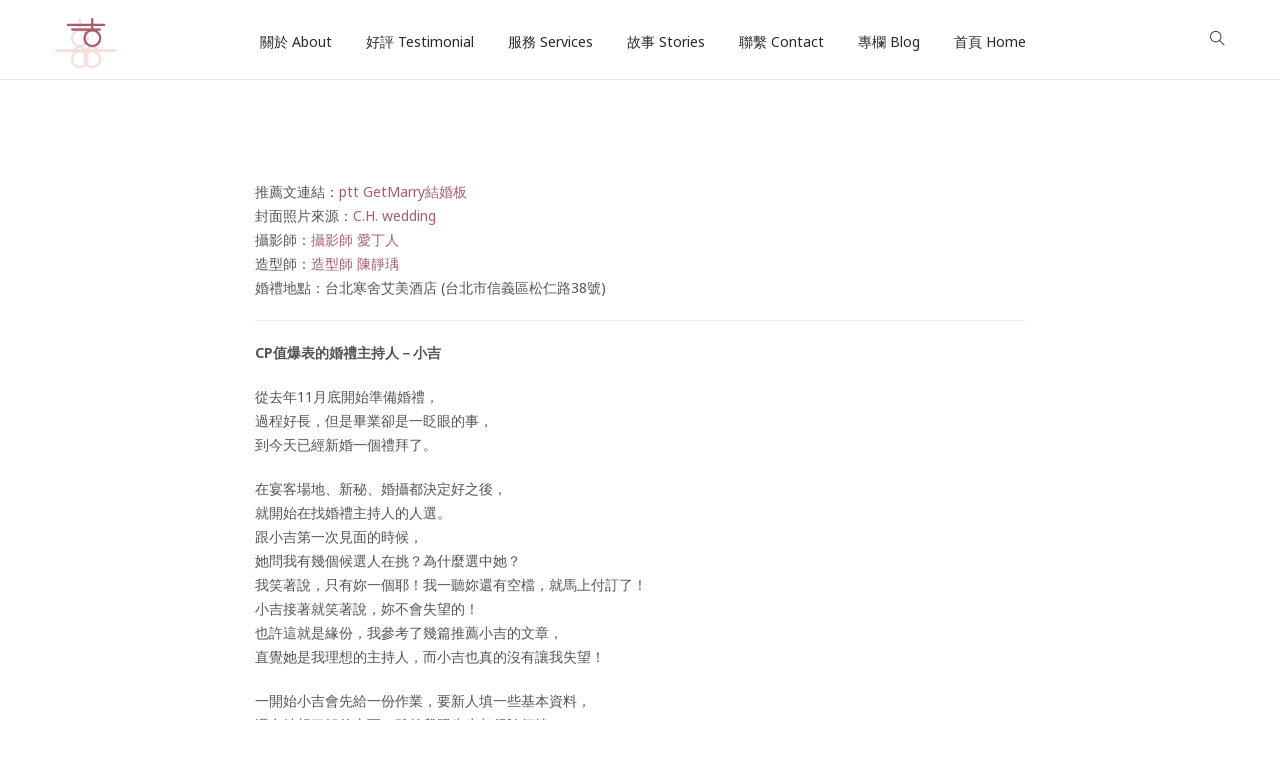

--- FILE ---
content_type: text/html; charset=UTF-8
request_url: https://gee.events/16-%E6%96%B0%E5%A8%98%E6%98%80%E7%B4%94ptt%E6%8E%A8%E8%96%A6-%E5%8F%B0%E5%8C%97%E5%AF%92%E8%88%8D%E8%89%BE%E7%BE%8E%E9%85%92%E5%BA%97/
body_size: 17618
content:
<!DOCTYPE html>
<!--[if !IE]><!--> <html lang="en-US" itemscope itemtype="http://schema.org/WebPage"> <!--<![endif]-->
<head>
	<meta charset="UTF-8">
	<meta name="viewport" content="width=device-width, initial-scale=1.0, maximum-scale=1">
	<link rel="pingback" href="https://gee.events/xmlrpc.php" />
					<link rel="shortcut icon" type="image/x-icon" href="https://gee.events/wp-content/uploads/2024/08/未命名設計.png" />
				<meta name='robots' content='index, follow, max-image-preview:large, max-snippet:-1, max-video-preview:-1' />

	<!-- This site is optimized with the Yoast SEO plugin v26.6 - https://yoast.com/wordpress/plugins/seo/ -->
	<title>#16 新娘昀純ptt推薦 台北寒舍艾美酒店 - Gee Events</title>
	<link rel="canonical" href="https://gee.events/16-新娘昀純ptt推薦-台北寒舍艾美酒店/" />
	<meta property="og:locale" content="en_US" />
	<meta property="og:type" content="article" />
	<meta property="og:title" content="#16 新娘昀純ptt推薦 台北寒舍艾美酒店 - Gee Events" />
	<meta property="og:url" content="https://gee.events/16-新娘昀純ptt推薦-台北寒舍艾美酒店/" />
	<meta property="og:site_name" content="Gee Events" />
	<meta property="article:modified_time" content="2024-09-04T14:28:30+00:00" />
	<meta name="twitter:card" content="summary_large_image" />
	<script type="application/ld+json" class="yoast-schema-graph">{"@context":"https://schema.org","@graph":[{"@type":"WebPage","@id":"https://gee.events/16-%e6%96%b0%e5%a8%98%e6%98%80%e7%b4%94ptt%e6%8e%a8%e8%96%a6-%e5%8f%b0%e5%8c%97%e5%af%92%e8%88%8d%e8%89%be%e7%be%8e%e9%85%92%e5%ba%97/","url":"https://gee.events/16-%e6%96%b0%e5%a8%98%e6%98%80%e7%b4%94ptt%e6%8e%a8%e8%96%a6-%e5%8f%b0%e5%8c%97%e5%af%92%e8%88%8d%e8%89%be%e7%be%8e%e9%85%92%e5%ba%97/","name":"#16 新娘昀純ptt推薦 台北寒舍艾美酒店 - Gee Events","isPartOf":{"@id":"https://gee.events/#website"},"datePublished":"2019-12-18T02:37:45+00:00","dateModified":"2024-09-04T14:28:30+00:00","breadcrumb":{"@id":"https://gee.events/16-%e6%96%b0%e5%a8%98%e6%98%80%e7%b4%94ptt%e6%8e%a8%e8%96%a6-%e5%8f%b0%e5%8c%97%e5%af%92%e8%88%8d%e8%89%be%e7%be%8e%e9%85%92%e5%ba%97/#breadcrumb"},"inLanguage":"en-US","potentialAction":[{"@type":"ReadAction","target":["https://gee.events/16-%e6%96%b0%e5%a8%98%e6%98%80%e7%b4%94ptt%e6%8e%a8%e8%96%a6-%e5%8f%b0%e5%8c%97%e5%af%92%e8%88%8d%e8%89%be%e7%be%8e%e9%85%92%e5%ba%97/"]}]},{"@type":"BreadcrumbList","@id":"https://gee.events/16-%e6%96%b0%e5%a8%98%e6%98%80%e7%b4%94ptt%e6%8e%a8%e8%96%a6-%e5%8f%b0%e5%8c%97%e5%af%92%e8%88%8d%e8%89%be%e7%be%8e%e9%85%92%e5%ba%97/#breadcrumb","itemListElement":[{"@type":"ListItem","position":1,"name":"Home","item":"https://gee.events/"},{"@type":"ListItem","position":2,"name":"#16 新娘昀純ptt推薦 台北寒舍艾美酒店"}]},{"@type":"WebSite","@id":"https://gee.events/#website","url":"https://gee.events/","name":"Gee Events","description":"婚禮顧問主持 小吉","potentialAction":[{"@type":"SearchAction","target":{"@type":"EntryPoint","urlTemplate":"https://gee.events/?s={search_term_string}"},"query-input":{"@type":"PropertyValueSpecification","valueRequired":true,"valueName":"search_term_string"}}],"inLanguage":"en-US"}]}</script>
	<!-- / Yoast SEO plugin. -->


<link rel="alternate" type="application/rss+xml" title="Gee Events &raquo; Feed" href="https://gee.events/feed/" />
<link rel="alternate" type="application/rss+xml" title="Gee Events &raquo; Comments Feed" href="https://gee.events/comments/feed/" />
<link rel="alternate" title="oEmbed (JSON)" type="application/json+oembed" href="https://gee.events/wp-json/oembed/1.0/embed?url=https%3A%2F%2Fgee.events%2F16-%25e6%2596%25b0%25e5%25a8%2598%25e6%2598%2580%25e7%25b4%2594ptt%25e6%258e%25a8%25e8%2596%25a6-%25e5%258f%25b0%25e5%258c%2597%25e5%25af%2592%25e8%2588%258d%25e8%2589%25be%25e7%25be%258e%25e9%2585%2592%25e5%25ba%2597%2F" />
<link rel="alternate" title="oEmbed (XML)" type="text/xml+oembed" href="https://gee.events/wp-json/oembed/1.0/embed?url=https%3A%2F%2Fgee.events%2F16-%25e6%2596%25b0%25e5%25a8%2598%25e6%2598%2580%25e7%25b4%2594ptt%25e6%258e%25a8%25e8%2596%25a6-%25e5%258f%25b0%25e5%258c%2597%25e5%25af%2592%25e8%2588%258d%25e8%2589%25be%25e7%25be%258e%25e9%2585%2592%25e5%25ba%2597%2F&#038;format=xml" />
<style id='wp-img-auto-sizes-contain-inline-css' type='text/css'>
img:is([sizes=auto i],[sizes^="auto," i]){contain-intrinsic-size:3000px 1500px}
/*# sourceURL=wp-img-auto-sizes-contain-inline-css */
</style>
<style id='wp-block-library-inline-css' type='text/css'>
:root{--wp-block-synced-color:#7a00df;--wp-block-synced-color--rgb:122,0,223;--wp-bound-block-color:var(--wp-block-synced-color);--wp-editor-canvas-background:#ddd;--wp-admin-theme-color:#007cba;--wp-admin-theme-color--rgb:0,124,186;--wp-admin-theme-color-darker-10:#006ba1;--wp-admin-theme-color-darker-10--rgb:0,107,160.5;--wp-admin-theme-color-darker-20:#005a87;--wp-admin-theme-color-darker-20--rgb:0,90,135;--wp-admin-border-width-focus:2px}@media (min-resolution:192dpi){:root{--wp-admin-border-width-focus:1.5px}}.wp-element-button{cursor:pointer}:root .has-very-light-gray-background-color{background-color:#eee}:root .has-very-dark-gray-background-color{background-color:#313131}:root .has-very-light-gray-color{color:#eee}:root .has-very-dark-gray-color{color:#313131}:root .has-vivid-green-cyan-to-vivid-cyan-blue-gradient-background{background:linear-gradient(135deg,#00d084,#0693e3)}:root .has-purple-crush-gradient-background{background:linear-gradient(135deg,#34e2e4,#4721fb 50%,#ab1dfe)}:root .has-hazy-dawn-gradient-background{background:linear-gradient(135deg,#faaca8,#dad0ec)}:root .has-subdued-olive-gradient-background{background:linear-gradient(135deg,#fafae1,#67a671)}:root .has-atomic-cream-gradient-background{background:linear-gradient(135deg,#fdd79a,#004a59)}:root .has-nightshade-gradient-background{background:linear-gradient(135deg,#330968,#31cdcf)}:root .has-midnight-gradient-background{background:linear-gradient(135deg,#020381,#2874fc)}:root{--wp--preset--font-size--normal:16px;--wp--preset--font-size--huge:42px}.has-regular-font-size{font-size:1em}.has-larger-font-size{font-size:2.625em}.has-normal-font-size{font-size:var(--wp--preset--font-size--normal)}.has-huge-font-size{font-size:var(--wp--preset--font-size--huge)}.has-text-align-center{text-align:center}.has-text-align-left{text-align:left}.has-text-align-right{text-align:right}.has-fit-text{white-space:nowrap!important}#end-resizable-editor-section{display:none}.aligncenter{clear:both}.items-justified-left{justify-content:flex-start}.items-justified-center{justify-content:center}.items-justified-right{justify-content:flex-end}.items-justified-space-between{justify-content:space-between}.screen-reader-text{border:0;clip-path:inset(50%);height:1px;margin:-1px;overflow:hidden;padding:0;position:absolute;width:1px;word-wrap:normal!important}.screen-reader-text:focus{background-color:#ddd;clip-path:none;color:#444;display:block;font-size:1em;height:auto;left:5px;line-height:normal;padding:15px 23px 14px;text-decoration:none;top:5px;width:auto;z-index:100000}html :where(.has-border-color){border-style:solid}html :where([style*=border-top-color]){border-top-style:solid}html :where([style*=border-right-color]){border-right-style:solid}html :where([style*=border-bottom-color]){border-bottom-style:solid}html :where([style*=border-left-color]){border-left-style:solid}html :where([style*=border-width]){border-style:solid}html :where([style*=border-top-width]){border-top-style:solid}html :where([style*=border-right-width]){border-right-style:solid}html :where([style*=border-bottom-width]){border-bottom-style:solid}html :where([style*=border-left-width]){border-left-style:solid}html :where(img[class*=wp-image-]){height:auto;max-width:100%}:where(figure){margin:0 0 1em}html :where(.is-position-sticky){--wp-admin--admin-bar--position-offset:var(--wp-admin--admin-bar--height,0px)}@media screen and (max-width:600px){html :where(.is-position-sticky){--wp-admin--admin-bar--position-offset:0px}}

/*# sourceURL=wp-block-library-inline-css */
</style><style id='global-styles-inline-css' type='text/css'>
:root{--wp--preset--aspect-ratio--square: 1;--wp--preset--aspect-ratio--4-3: 4/3;--wp--preset--aspect-ratio--3-4: 3/4;--wp--preset--aspect-ratio--3-2: 3/2;--wp--preset--aspect-ratio--2-3: 2/3;--wp--preset--aspect-ratio--16-9: 16/9;--wp--preset--aspect-ratio--9-16: 9/16;--wp--preset--color--black: #000000;--wp--preset--color--cyan-bluish-gray: #abb8c3;--wp--preset--color--white: #ffffff;--wp--preset--color--pale-pink: #f78da7;--wp--preset--color--vivid-red: #cf2e2e;--wp--preset--color--luminous-vivid-orange: #ff6900;--wp--preset--color--luminous-vivid-amber: #fcb900;--wp--preset--color--light-green-cyan: #7bdcb5;--wp--preset--color--vivid-green-cyan: #00d084;--wp--preset--color--pale-cyan-blue: #8ed1fc;--wp--preset--color--vivid-cyan-blue: #0693e3;--wp--preset--color--vivid-purple: #9b51e0;--wp--preset--gradient--vivid-cyan-blue-to-vivid-purple: linear-gradient(135deg,rgb(6,147,227) 0%,rgb(155,81,224) 100%);--wp--preset--gradient--light-green-cyan-to-vivid-green-cyan: linear-gradient(135deg,rgb(122,220,180) 0%,rgb(0,208,130) 100%);--wp--preset--gradient--luminous-vivid-amber-to-luminous-vivid-orange: linear-gradient(135deg,rgb(252,185,0) 0%,rgb(255,105,0) 100%);--wp--preset--gradient--luminous-vivid-orange-to-vivid-red: linear-gradient(135deg,rgb(255,105,0) 0%,rgb(207,46,46) 100%);--wp--preset--gradient--very-light-gray-to-cyan-bluish-gray: linear-gradient(135deg,rgb(238,238,238) 0%,rgb(169,184,195) 100%);--wp--preset--gradient--cool-to-warm-spectrum: linear-gradient(135deg,rgb(74,234,220) 0%,rgb(151,120,209) 20%,rgb(207,42,186) 40%,rgb(238,44,130) 60%,rgb(251,105,98) 80%,rgb(254,248,76) 100%);--wp--preset--gradient--blush-light-purple: linear-gradient(135deg,rgb(255,206,236) 0%,rgb(152,150,240) 100%);--wp--preset--gradient--blush-bordeaux: linear-gradient(135deg,rgb(254,205,165) 0%,rgb(254,45,45) 50%,rgb(107,0,62) 100%);--wp--preset--gradient--luminous-dusk: linear-gradient(135deg,rgb(255,203,112) 0%,rgb(199,81,192) 50%,rgb(65,88,208) 100%);--wp--preset--gradient--pale-ocean: linear-gradient(135deg,rgb(255,245,203) 0%,rgb(182,227,212) 50%,rgb(51,167,181) 100%);--wp--preset--gradient--electric-grass: linear-gradient(135deg,rgb(202,248,128) 0%,rgb(113,206,126) 100%);--wp--preset--gradient--midnight: linear-gradient(135deg,rgb(2,3,129) 0%,rgb(40,116,252) 100%);--wp--preset--font-size--small: 13px;--wp--preset--font-size--medium: 20px;--wp--preset--font-size--large: 36px;--wp--preset--font-size--x-large: 42px;--wp--preset--spacing--20: 0.44rem;--wp--preset--spacing--30: 0.67rem;--wp--preset--spacing--40: 1rem;--wp--preset--spacing--50: 1.5rem;--wp--preset--spacing--60: 2.25rem;--wp--preset--spacing--70: 3.38rem;--wp--preset--spacing--80: 5.06rem;--wp--preset--shadow--natural: 6px 6px 9px rgba(0, 0, 0, 0.2);--wp--preset--shadow--deep: 12px 12px 50px rgba(0, 0, 0, 0.4);--wp--preset--shadow--sharp: 6px 6px 0px rgba(0, 0, 0, 0.2);--wp--preset--shadow--outlined: 6px 6px 0px -3px rgb(255, 255, 255), 6px 6px rgb(0, 0, 0);--wp--preset--shadow--crisp: 6px 6px 0px rgb(0, 0, 0);}:where(.is-layout-flex){gap: 0.5em;}:where(.is-layout-grid){gap: 0.5em;}body .is-layout-flex{display: flex;}.is-layout-flex{flex-wrap: wrap;align-items: center;}.is-layout-flex > :is(*, div){margin: 0;}body .is-layout-grid{display: grid;}.is-layout-grid > :is(*, div){margin: 0;}:where(.wp-block-columns.is-layout-flex){gap: 2em;}:where(.wp-block-columns.is-layout-grid){gap: 2em;}:where(.wp-block-post-template.is-layout-flex){gap: 1.25em;}:where(.wp-block-post-template.is-layout-grid){gap: 1.25em;}.has-black-color{color: var(--wp--preset--color--black) !important;}.has-cyan-bluish-gray-color{color: var(--wp--preset--color--cyan-bluish-gray) !important;}.has-white-color{color: var(--wp--preset--color--white) !important;}.has-pale-pink-color{color: var(--wp--preset--color--pale-pink) !important;}.has-vivid-red-color{color: var(--wp--preset--color--vivid-red) !important;}.has-luminous-vivid-orange-color{color: var(--wp--preset--color--luminous-vivid-orange) !important;}.has-luminous-vivid-amber-color{color: var(--wp--preset--color--luminous-vivid-amber) !important;}.has-light-green-cyan-color{color: var(--wp--preset--color--light-green-cyan) !important;}.has-vivid-green-cyan-color{color: var(--wp--preset--color--vivid-green-cyan) !important;}.has-pale-cyan-blue-color{color: var(--wp--preset--color--pale-cyan-blue) !important;}.has-vivid-cyan-blue-color{color: var(--wp--preset--color--vivid-cyan-blue) !important;}.has-vivid-purple-color{color: var(--wp--preset--color--vivid-purple) !important;}.has-black-background-color{background-color: var(--wp--preset--color--black) !important;}.has-cyan-bluish-gray-background-color{background-color: var(--wp--preset--color--cyan-bluish-gray) !important;}.has-white-background-color{background-color: var(--wp--preset--color--white) !important;}.has-pale-pink-background-color{background-color: var(--wp--preset--color--pale-pink) !important;}.has-vivid-red-background-color{background-color: var(--wp--preset--color--vivid-red) !important;}.has-luminous-vivid-orange-background-color{background-color: var(--wp--preset--color--luminous-vivid-orange) !important;}.has-luminous-vivid-amber-background-color{background-color: var(--wp--preset--color--luminous-vivid-amber) !important;}.has-light-green-cyan-background-color{background-color: var(--wp--preset--color--light-green-cyan) !important;}.has-vivid-green-cyan-background-color{background-color: var(--wp--preset--color--vivid-green-cyan) !important;}.has-pale-cyan-blue-background-color{background-color: var(--wp--preset--color--pale-cyan-blue) !important;}.has-vivid-cyan-blue-background-color{background-color: var(--wp--preset--color--vivid-cyan-blue) !important;}.has-vivid-purple-background-color{background-color: var(--wp--preset--color--vivid-purple) !important;}.has-black-border-color{border-color: var(--wp--preset--color--black) !important;}.has-cyan-bluish-gray-border-color{border-color: var(--wp--preset--color--cyan-bluish-gray) !important;}.has-white-border-color{border-color: var(--wp--preset--color--white) !important;}.has-pale-pink-border-color{border-color: var(--wp--preset--color--pale-pink) !important;}.has-vivid-red-border-color{border-color: var(--wp--preset--color--vivid-red) !important;}.has-luminous-vivid-orange-border-color{border-color: var(--wp--preset--color--luminous-vivid-orange) !important;}.has-luminous-vivid-amber-border-color{border-color: var(--wp--preset--color--luminous-vivid-amber) !important;}.has-light-green-cyan-border-color{border-color: var(--wp--preset--color--light-green-cyan) !important;}.has-vivid-green-cyan-border-color{border-color: var(--wp--preset--color--vivid-green-cyan) !important;}.has-pale-cyan-blue-border-color{border-color: var(--wp--preset--color--pale-cyan-blue) !important;}.has-vivid-cyan-blue-border-color{border-color: var(--wp--preset--color--vivid-cyan-blue) !important;}.has-vivid-purple-border-color{border-color: var(--wp--preset--color--vivid-purple) !important;}.has-vivid-cyan-blue-to-vivid-purple-gradient-background{background: var(--wp--preset--gradient--vivid-cyan-blue-to-vivid-purple) !important;}.has-light-green-cyan-to-vivid-green-cyan-gradient-background{background: var(--wp--preset--gradient--light-green-cyan-to-vivid-green-cyan) !important;}.has-luminous-vivid-amber-to-luminous-vivid-orange-gradient-background{background: var(--wp--preset--gradient--luminous-vivid-amber-to-luminous-vivid-orange) !important;}.has-luminous-vivid-orange-to-vivid-red-gradient-background{background: var(--wp--preset--gradient--luminous-vivid-orange-to-vivid-red) !important;}.has-very-light-gray-to-cyan-bluish-gray-gradient-background{background: var(--wp--preset--gradient--very-light-gray-to-cyan-bluish-gray) !important;}.has-cool-to-warm-spectrum-gradient-background{background: var(--wp--preset--gradient--cool-to-warm-spectrum) !important;}.has-blush-light-purple-gradient-background{background: var(--wp--preset--gradient--blush-light-purple) !important;}.has-blush-bordeaux-gradient-background{background: var(--wp--preset--gradient--blush-bordeaux) !important;}.has-luminous-dusk-gradient-background{background: var(--wp--preset--gradient--luminous-dusk) !important;}.has-pale-ocean-gradient-background{background: var(--wp--preset--gradient--pale-ocean) !important;}.has-electric-grass-gradient-background{background: var(--wp--preset--gradient--electric-grass) !important;}.has-midnight-gradient-background{background: var(--wp--preset--gradient--midnight) !important;}.has-small-font-size{font-size: var(--wp--preset--font-size--small) !important;}.has-medium-font-size{font-size: var(--wp--preset--font-size--medium) !important;}.has-large-font-size{font-size: var(--wp--preset--font-size--large) !important;}.has-x-large-font-size{font-size: var(--wp--preset--font-size--x-large) !important;}
/*# sourceURL=global-styles-inline-css */
</style>

<style id='classic-theme-styles-inline-css' type='text/css'>
/*! This file is auto-generated */
.wp-block-button__link{color:#fff;background-color:#32373c;border-radius:9999px;box-shadow:none;text-decoration:none;padding:calc(.667em + 2px) calc(1.333em + 2px);font-size:1.125em}.wp-block-file__button{background:#32373c;color:#fff;text-decoration:none}
/*# sourceURL=/wp-includes/css/classic-themes.min.css */
</style>
<link rel='stylesheet' id='trustreviews-public-main-css-css' href='https://gee.events/wp-content/plugins/fb-reviews-widget/assets/css/public-main.css' type='text/css' media='all' />
<link rel='stylesheet' id='rs-particles-front-css' href='https://gee.events/wp-content/plugins/revslider-particles-addon/public/assets/css/revolution.addon.particles.css' type='text/css' media='all' />
<link rel='stylesheet' id='js_composer_front-css' href='https://gee.events/wp-content/plugins/js_composer/assets/css/js_composer.min.css' type='text/css' media='all' />
<link rel='stylesheet' id='catanis-css-bootstrap-css' href='https://gee.events/wp-content/themes/onelove/css/bootstrap.min.css' type='text/css' media='all' />
<link rel='stylesheet' id='catanis-css-shortcode-css' href='https://gee.events/wp-content/plugins/catanis-core/css/shortcode.css' type='text/css' media='all' />
<link rel='stylesheet' id='mediaelement-css' href='https://gee.events/wp-includes/js/mediaelement/mediaelementplayer-legacy.min.css' type='text/css' media='all' />
<link rel='stylesheet' id='wp-mediaelement-css' href='https://gee.events/wp-includes/js/mediaelement/wp-mediaelement.min.css' type='text/css' media='all' />
<link rel='stylesheet' id='catanis-style-css' href='https://gee.events/wp-content/themes/onelove/style.css' type='text/css' media='all' />
<link rel='stylesheet' id='catanis-css-responsive-css' href='https://gee.events/wp-content/themes/onelove/css/responsive.css' type='text/css' media='all' />
<link rel='stylesheet' id='catanis-dynamic-css-css' href='https://gee.events/wp-content/uploads/onelove.css' type='text/css' media='all' />
<style id='catanis-dynamic-css-inline-css' type='text/css'>
/*選單和本體的間距*/
/*#main-container-wrapper .page-template #cata-main-content, 
#main-container-wrapper .page-template .cata-sidebar {
    padding-top: 50px;
}
*/
/*首頁評價區邊界*/
.cata-testimonial.cata-slick-slider.cata-slider-spacing30 .slick-list .cata-item {
    padding: 18px;
}
.cata-testimonial.cata-slick-slider.cata-slider-spacing30 .slick-list {
    margin-left: 5px;
    margin-right:5px;
}
.cata-testimonial.cata-style4 .cata-item .cata-detail {
    font-size: 14px;
    line-height: 25px;
}

/*聯繫頁面的icon向左對齊*/
.cata-iconbox {
    clear: both;
}

/*手機版頁面logo置中*/
#mobile-nav .logo {
    float: none;
    text-align: center;
    width: 100%;
}

/*首頁logo設定大小*/
.cata-header.v4 .header-logo img {
    max-height: 100px;
}

/*電腦版服務資訊，左邊服務項目的字體大小*/
.vc_tta.vc_tta-tabs.cata-tabs.cata-style1 .vc_tta-tabs-list .vc_tta-tab .vc_tta-title-text {
    font-size: 14px;
}

/*blog單篇文章標題大小*/
.single-post article.post .entry-header .single-top-meta .title {
font-size: 18px;
    line-height: 24px;
    font-weight: 400;
    padding-bottom: 20px;
}
body.blog .cata-blog-item .entry-content {
    padding: 10px 0 0;
}
.single-post #main-container-wrapper .page-template #cata-main-content, .single-post #main-container-wrapper .page-template .cata-sidebar {
    margin-top: 0;
}
.cata-blog-item .cata-blog-item-excerpt p {
    line-height: 28px;
}
body.single-post article.post .entry-content p,
body.single-post article.post .entry-content .wpb_text_column p,
body.single-post ol, body.single-post ul {
    margin: 13px 0;
}

body.single-post article.post .wp-caption .wp-caption-text {
    margin-top: 0 !important;
    padding: 0; border: 0;
    background: transparent;
}
body.single-post ol, 
body.single-post ul {
list-style-position: inside !important;
}
body.single-post ol li, 
body.single-post ul li {
     line-height: 32px;
    margin-left: 20px;
}

ol ol, ol ul, ul ul, ul ol {
    margin-top: 0 !important;
}
ul > li, ol > li {
    list-style-position: outside !important;
}
/*blog首頁，標題大小；行高*/
.cata-blog-item .cata-blog-item-title {
    font-size: 18px;
    line-height: 24px;    padding-bottom: 20px;
}

/*修改價目表的金額大小*/
.cata-pricetable .cata-price-unit .price {    
    font-size: 26px;
}

/*刪除作品頁面的Project Settings*/
.cata-project-detail .cata-project-info .project-info {
    display: none;
}

/*修改Portfolio主頁menu和照片之間間隔*/
@media only screen and (min-width: 992px){
body.archive.post-type-archive-portfolio.header-overlap #cata-main-header-sticky-wrapper + #main-container-wrapper {
    top: 0;
    margin-bottom: 0;
}
}
div[dir="auto"]{    min-height: 20px;}
ol li, ul li {
     list-style: inherit;
    list-style-type: inherit !important;
    list-style-position: inside !important;
}

ol {
    list-style: auto;
    list-style-type: auto;
}
ul {
    list-style: disc;
}
/*刪除Portfolio主頁照片中的愛心計數*/
.cata-portfolio.cata-hover-style1 .cata-love-counter {
    display: none;
}


/*刪除Portfolio單獨頁面，手機模式的奇怪橫線*/
.cata-related-portfolio .cata-slick-slider .slick-dots {
    display: none !important;
}

/*讓「關於我」在iPad及MAC正常顯示*/
@media (min-width: 768px) {
      .col-sm-6 { width: 49.5%; }
}

.mobile-section {
    position: relative;
}

/*修改sub menu的寬度*/
.catanis-main-menu ul ul {
    width: 150px;
}

/*portfolio目錄"不"顯示*/
.cata-portfolio.cata-hover-style1 .cata-item-info {
    top: 50%;
}
.cata-portfolio.cata-hover-style1 .cata-item-info .cata-cates {
    display: none;
}

/*客製手機版menu*/
#mobile-nav .mobile-nav-icon-toggle {
    margin-top: 0;
    position: absolute;
    top: 30px;
    right: 20px;
}
.mobi-nav-menu {
    width: 100%;
    background: rgb(245, 231, 231);
}
.mobi-nav-menu ul li a {
    border-bottom: 1px solid rgba(125, 125, 125, 0.08);
    color: #444343;
}
#mobile-nav .mobile-nav-icon-toggle .mobi-nav-btn {
    color: #e3b1b2;
}

/*評價頁面，按READ MORE後不會全選內容*/
.cata-columns-slider .content-slider-container .slick-slider {
    -webkit-user-select: none;
    -moz-user-select: none;
    -ms-user-select: none;
    user-select: none;
}

/*手機menu子目錄箭頭變黑色*/
.mobi-nav-arrow {
    color: #000;
}

/*手機menu子目錄底色變白色*/
.mobi-nav-menu ul ul {
    background-color: #fff;
}

/*價目表的敘述從灰色變粉紅色*/
.cata-pricetable.cata-style3 .cata-short-desc{
    color: #e56b6f;
}

/*服務地區標題體字變小，下底灰線*/
.vc_toggle_title {
    border-bottom: 1px solid #eee;
}
.vc_toggle_title>h4 {
    font-size: 16px;
    padding-bottom: 18px;
}

/*blog的精選圖片縮小/置中，點READ MORE後標題正常顯示*/
.single-post .cata-blog-item .item figure.entry-thumbnail {
    max-width: 85%;
    margin: auto;     /*for 2: center for image*/
}
/*for 3*/
.single-post .cata-blog-item .item {
    overflow: visible;
}

/*blog的精選圖片在blog主頁大小*/
.cata-post .cata-blog-item .item figure.entry-thumbnail {
    width: 85%;
    margin: auto;
}

/*blog的sidebar欄位名稱加上框線並置中*/
.widget-title-wrapper,
.cata-products-widget {
    margin-bottom:25px;
}
.cata-products-widget .widgettitle, 
.widget-title-wrapper .widget-title {
    text-align: center;
    border: 1px solid #a46d3c;
    padding: 5px 0;
}
@media screen and (max-width: 992px) {
    .widget-title-wrapper,
    .cata-products-widget {
        margin-bottom:0;
    }
    .cata-products-widget .widgettitle, 
    .widget-title-wrapper .widget-title {
        border:0;
    }
}

/*blog的sidebar在手機版置中顯示*/
@media screen and (max-width: 992px) {
#main-container-wrapper .page-template.cata-template-sidebar .cata-sidebar {
    width: 400px;
}
    #main-container-wrapper .page-template.cata-template-sidebar.sb-right .cata-sidebar {
        margin: auto;
    }
#main-container-wrapper .page-template.cata-template-sidebar.sb-right .cata-sidebar {
    padding-left: 30px;
padding-right:30px;
}
}




/*blog目錄頁面隱藏menu (因無法顯示blog的menu
body.archive.category #cata-main-header,
body.archive.category #cata-main-header-sticky-wrapper,
body.archive.tag #cata-main-header,
body.archive.tag #cata-main-header-sticky-wrapper { 
    display: none !important; 
}*/

/*blog搜尋頁面、cloud頁面隱藏menu (因無法顯示blog的menu*/
/*body.search.search-results #cata-main-header,
body.search.search-results #cata-main-header-sticky-wrapper { 
    display: none !important; 
}*/

/*blog目錄、搜尋、cloud隱藏 Mobile menu (因無法顯示blog的menu
/*@media screen and (max-width: 992px) {
    body.archive.tag#mobile-nav .mobile-nav-icon-toggle,
    body.search.search-results #mobile-nav .mobile-nav-icon-toggle{ 
        display: none !important; 
    }
}*/

/*blog主頁的文章標題、時間及feature image置中*/
.cata-post .cata-blog-item .cata-blog-item-title,
.cata-post .cata-blog-item .entry-meta, 
.cata-post .cata-blog-item .entry-meta li, 
.cata-post .cata-blog-item .entry-meta li a {
    text-align: center;
}

/*blog搜尋頁面版本調整與其他頁面相同*/
.cata-post.search-area .cata-blog-item:first-child .cata-heart-line {
    display: none;
}

/*blog搜尋頁面、tag頁面上方留白*/
body.archive.category #main-container-wrapper .page-template #cata-main-content, 
body.archive.category #main-container-wrapper .page-template .cata-sidebar {
    padding-top: 60px;
}
body.search.search-results #main-container-wrapper .page-template #cata-main-content, 
body.search.search-results #main-container-wrapper .page-template .cata-sidebar,
body.archive.tag #main-container-wrapper .page-template #cata-main-content, 
body.archive.tag #main-container-wrapper .page-template .cata-sidebar {
    padding-top: 140px;
}

/*Error404頁面消除sidebar*/
body.error404 #main-container-wrapper .page-template.sb-right #cata-main-content, 
body.error404 #main-container-wrapper .page-template.sb-left #cata-main-content {
    width: 100% !important;
    padding-right: 0 !important;
}
body.error404 #main-container-wrapper .page-template.sb-right .cata-sidebar, 
body.error404 #main-container-wrapper .page-template.sb-left .cata-sidebar {
    display: none !important;
}

/*sidebar的框線顏色修改，改最後一行border-color: ___*/
.cata-products-widget .widgettitle, 
.widget-title-wrapper .widget-title,
.widget_search form input.search-input {
        border-color: #BF95A0 !important;
}
/*# sourceURL=catanis-dynamic-css-inline-css */
</style>
<script type="text/javascript" src="https://gee.events/wp-includes/js/jquery/jquery.min.js" id="jquery-core-js"></script>
<script type="text/javascript" src="https://gee.events/wp-includes/js/jquery/jquery-migrate.min.js" id="jquery-migrate-js"></script>
<script type="text/javascript" src="https://gee.events/wp-content/plugins/wp-letsencrypt-ssl/admin/js/jsredirect.js" id="wpen-jsredirect-js"></script>
<script type="text/javascript" defer="defer" src="https://gee.events/wp-content/plugins/fb-reviews-widget/assets/js/public-main.js" id="trustreviews-public-main-js-js"></script>
<link rel="https://api.w.org/" href="https://gee.events/wp-json/" /><link rel="alternate" title="JSON" type="application/json" href="https://gee.events/wp-json/wp/v2/pages/7690" /><link rel="EditURI" type="application/rsd+xml" title="RSD" href="https://gee.events/xmlrpc.php?rsd" />

<link rel='shortlink' href='https://gee.events/?p=7690' />

		<!-- GA Google Analytics @ https://m0n.co/ga -->
		<script>
			(function(i,s,o,g,r,a,m){i['GoogleAnalyticsObject']=r;i[r]=i[r]||function(){
			(i[r].q=i[r].q||[]).push(arguments)},i[r].l=1*new Date();a=s.createElement(o),
			m=s.getElementsByTagName(o)[0];a.async=1;a.src=g;m.parentNode.insertBefore(a,m)
			})(window,document,'script','https://www.google-analytics.com/analytics.js','ga');
			ga('create', 'PF6W786', 'auto');
			ga('send', 'pageview');
		</script>

	<!-- Analytics by WP Statistics - https://wp-statistics.com -->
<meta name="generator" content="Powered by WPBakery Page Builder - drag and drop page builder for WordPress."/>
<meta name="generator" content="Powered by Slider Revolution 6.6.20 - responsive, Mobile-Friendly Slider Plugin for WordPress with comfortable drag and drop interface." />
<script>function setREVStartSize(e){
			//window.requestAnimationFrame(function() {
				window.RSIW = window.RSIW===undefined ? window.innerWidth : window.RSIW;
				window.RSIH = window.RSIH===undefined ? window.innerHeight : window.RSIH;
				try {
					var pw = document.getElementById(e.c).parentNode.offsetWidth,
						newh;
					pw = pw===0 || isNaN(pw) || (e.l=="fullwidth" || e.layout=="fullwidth") ? window.RSIW : pw;
					e.tabw = e.tabw===undefined ? 0 : parseInt(e.tabw);
					e.thumbw = e.thumbw===undefined ? 0 : parseInt(e.thumbw);
					e.tabh = e.tabh===undefined ? 0 : parseInt(e.tabh);
					e.thumbh = e.thumbh===undefined ? 0 : parseInt(e.thumbh);
					e.tabhide = e.tabhide===undefined ? 0 : parseInt(e.tabhide);
					e.thumbhide = e.thumbhide===undefined ? 0 : parseInt(e.thumbhide);
					e.mh = e.mh===undefined || e.mh=="" || e.mh==="auto" ? 0 : parseInt(e.mh,0);
					if(e.layout==="fullscreen" || e.l==="fullscreen")
						newh = Math.max(e.mh,window.RSIH);
					else{
						e.gw = Array.isArray(e.gw) ? e.gw : [e.gw];
						for (var i in e.rl) if (e.gw[i]===undefined || e.gw[i]===0) e.gw[i] = e.gw[i-1];
						e.gh = e.el===undefined || e.el==="" || (Array.isArray(e.el) && e.el.length==0)? e.gh : e.el;
						e.gh = Array.isArray(e.gh) ? e.gh : [e.gh];
						for (var i in e.rl) if (e.gh[i]===undefined || e.gh[i]===0) e.gh[i] = e.gh[i-1];
											
						var nl = new Array(e.rl.length),
							ix = 0,
							sl;
						e.tabw = e.tabhide>=pw ? 0 : e.tabw;
						e.thumbw = e.thumbhide>=pw ? 0 : e.thumbw;
						e.tabh = e.tabhide>=pw ? 0 : e.tabh;
						e.thumbh = e.thumbhide>=pw ? 0 : e.thumbh;
						for (var i in e.rl) nl[i] = e.rl[i]<window.RSIW ? 0 : e.rl[i];
						sl = nl[0];
						for (var i in nl) if (sl>nl[i] && nl[i]>0) { sl = nl[i]; ix=i;}
						var m = pw>(e.gw[ix]+e.tabw+e.thumbw) ? 1 : (pw-(e.tabw+e.thumbw)) / (e.gw[ix]);
						newh =  (e.gh[ix] * m) + (e.tabh + e.thumbh);
					}
					var el = document.getElementById(e.c);
					if (el!==null && el) el.style.height = newh+"px";
					el = document.getElementById(e.c+"_wrapper");
					if (el!==null && el) {
						el.style.height = newh+"px";
						el.style.display = "block";
					}
				} catch(e){
					console.log("Failure at Presize of Slider:" + e)
				}
			//});
		  };</script>
		<style type="text/css" id="wp-custom-css">
			
/*mobile menu的X符號*/
#mobile-nav .mobile-nav-icon-toggle .mobi-nav-btn.closeme:before {
    content: "\e646";
}


.search-area .search-item .item .entry-content {
    text-align:center;
}

/*sea pag*/
.search-area .search-item .item .entry-content {
    text-align:center;
	    margin-bottom: 30px;
}
.search-area .search-item .item .entry-content .title {
    padding-bottom: 0;
}
.grecaptcha-badge { visibility: hidden; }

		</style>
		<noscript><style> .wpb_animate_when_almost_visible { opacity: 1; }</style></noscript><link rel='stylesheet' id='catanis-css-google-fonts-css' href='https://fonts.googleapis.com/css?family=Noto+Sans%3A400%2C600%2C700&subset=latin%2Clatin-ext' type='text/css' media='all' />
<link rel='stylesheet' id='rs-plugin-settings-css' href='https://gee.events/wp-content/plugins/revslider/public/assets/css/rs6.css' type='text/css' media='all' />
<style id='rs-plugin-settings-inline-css' type='text/css'>
#rs-demo-id {}
/*# sourceURL=rs-plugin-settings-inline-css */
</style>
</head>
<body class="wp-singular page-template-default page page-id-7690 wp-theme-onelove unknown menu- header-layout-center wpb-js-composer js-comp-ver-8.0.1 vc_responsive">
	<div id="catanis-loader"><div class="catanis-loader-wraper cata-style4"><div class="heart" style="background:url(https://gee.events/wp-content/themes/onelove/images/preloader-heart-style4.gif);"></div></div></div>

				
	<div class="cata-body-wrapper">
		
		<div id="home"></div>
		<div id="cata-template-wrapper" class="template-wrapper">
						<div id="search-outer">
				<div class="container">
				     <div id="search-box">	
<form method="get" id="searchform_uxqud8a613" action="https://gee.events/" >
	<input type="text" value="" name="s" id="s-uxqud8a613" class="search-input" required="required" placeholder="Start Typing..." data-placeholder="Start Typing..." autocomplete="off"/>
	<input type="submit" id="search-uxqud8a613" value="Search" />
	<button type="submit" id="searchbtn-uxqud8a613" class="fa fa-search search-submit"></button>
</form>

</div>
				     <div id="close"> <a href="#"><i class="ti-close"></i></a></div>
				 </div>
			</div>
						
			<header id="cata-main-header" class="cata-header v2 cata-dark" data-header-fixed=true>
	
	<div class="header-bottom">
		<div class="header-bottom-container container">
			
			<div class="header-content-left">
				<h2 class="header-logo"><a href="https://gee.events/" title="Home" class="main-logo"><img src="https://gee.events/wp-content/uploads/2024/01/58b1351ba478c144cca01b555f72d3df.png" alt="Gee Events" /></a><a href="https://gee.events/" title="Home" class="sticky-logo"><img src="https://gee.events/wp-content/uploads/2024/01/58b1351ba478c144cca01b555f72d3df.png" alt="Gee Events" /></a></h2>			</div>
			
			<div class="header-content-right">
			
		        				 
						        
		        				<div class="header-search">
					<span class="iconn ti-search"></span>
				</div>
						        
			</div>
			<nav id="catanis_menu" class="catanis-main-menu">
				<ul id="menu-mainmenu" class="main-menu cata-main-menu"><li id="menu-item-8375" class="menu-item menu-item-type-post_type menu-item-object-page menu-item-8375"><a href="https://gee.events/about/"><span class="cata-item">關於 About</span></a></li>
<li id="menu-item-8270" class="menu-item menu-item-type-custom menu-item-object-custom menu-item-has-children menu-item-8270"><a href="https://gee.events/testimonials/"><span class="cata-item">好評 Testimonial</span></a>
<ul class='sub-menu'>
	<li id="menu-item-6470" class="menu-item menu-item-type-post_type menu-item-object-page menu-item-6470"><a href="https://gee.events/testimonials/"><span class="cata-item">好評 專文推薦</span></a></li>
	<li id="menu-item-8930" class="menu-item menu-item-type-custom menu-item-object-custom menu-item-8930"><a target="_blank" href="https://www.instagram.com/stories/highlights/17895499873851516/"><span class="cata-item">好評 Instagram</span></a></li>
</ul>
</li>
<li id="menu-item-8367" class="menu-item menu-item-type-post_type menu-item-object-page menu-item-8367"><a href="https://gee.events/services/"><span class="cata-item">服務 Services</span></a></li>
<li id="menu-item-8300" class="menu-item menu-item-type-post_type menu-item-object-page menu-item-8300"><a href="https://gee.events/stories/"><span class="cata-item">故事 Stories</span></a></li>
<li id="menu-item-5829" class="menu-item menu-item-type-post_type menu-item-object-page menu-item-has-children menu-item-5829"><a href="https://gee.events/getintouch/"><span class="cata-item">聯繫 Contact</span></a>
<ul class='sub-menu'>
	<li id="menu-item-8465" class="menu-item menu-item-type-custom menu-item-object-custom menu-item-8465"><a href="https://gee.events/getintouch/"><span class="cata-item">檔期洽詢</span></a></li>
	<li id="menu-item-8464" class="menu-item menu-item-type-custom menu-item-object-custom menu-item-8464"><a target="_blank" href="https://www.instagram.com/geeevents/"><span class="cata-item">Instagram</span></a></li>
	<li id="menu-item-8463" class="menu-item menu-item-type-custom menu-item-object-custom menu-item-8463"><a target="_blank" href="https://www.facebook.com/GeeEvents.wp"><span class="cata-item">Facebook</span></a></li>
</ul>
</li>
<li id="menu-item-9584" class="menu-item menu-item-type-taxonomy menu-item-object-category menu-item-9584"><a target="_blank" href="https://gee.events/category/wedding/"><span class="cata-item">專欄 Blog</span></a></li>
<li id="menu-item-7307" class="menu-item menu-item-type-post_type menu-item-object-page menu-item-home menu-item-7307"><a href="https://gee.events/"><span class="cata-item">首頁 Home</span></a></li>
</ul>			</nav>
			
		</div>
	</div> 
	
			
		<section id="mobile-nav">
			<div class="section-one mobile-section">
				<h2 class="logo">
					<a href="https://gee.events/" title="Home" class="main-logo">
												<img src="https://gee.events/wp-content/uploads/2024/01/58b1351ba478c144cca01b555f72d3df.png" alt="Gee Events"> 
											</a>
				</h2>				
				
				<div class="mobile-nav-icon-toggle">
					<span class="mobi-nav-btn ti-menu"></span>
				</div>
				
				
                				<div class="header-search">
					<span class="iconn ti-search"></span>
				</div>
								
			</div> 
		</section>
		
		</header>			<div id="main-container-wrapper">
				
<div class="page-template cata-template-fullwidth">
	
	<div id="cata-main-content" class="col-md-12">
				
			<div id="page-7690" class="post-7690 page type-page status-publish hentry">
				
				<div class="entry-content">
											<section class="cata-section cata-section-container-stretch" id="section_xwgn6le451" style="" ><div class="cata-container"><div class="cata-row cata-columns-gap-30"><div class="cata-column wpb_column vc_column_container  col-xs-mobile-fullwidth  col-sm-2"  id="column_viejzto19r" style=""><div class="cata-column-wrapper vc-column-innner-wrapper" style=""></div></div><div class="cata-column wpb_column vc_column_container  col-xs-mobile-fullwidth  col-sm-8"  id="column_941u08wy2x" style=""><div class="cata-column-wrapper vc-column-innner-wrapper" style="">
	<div class="wpb_text_column wpb_content_element" >
		<div class="wpb_wrapper">
			<p>推薦文連結：<a href="https://www.ptt.cc/bbs/GetMarry/M.1379757993.A.7B5.html" target="_blank" rel="noopener noreferrer">ptt GetMarry結婚板</a><br />
封面照片來源：<a href="http://www.c-hwedding.com/" target="_blank" rel="noopener noreferrer">C.H. wedding</a><br />
攝影師：<a href="http://edinman.blogspot.com/" target="_blank" rel="noopener noreferrer">攝影師 愛丁人</a><br />
造型師：<a href="https://www.facebook.com/chen.ching.yu.makeup.studio/" target="_blank" rel="noopener noreferrer">造型師 陳靜瑀</a><br />
婚禮地點：台北寒舍艾美酒店 (台北市信義區松仁路38號)</p>
<hr />
<p><b><span class="article-meta-value">CP值爆表的婚禮主持人－小吉</span></b></p>
<p><span id="more-7690"></span></p>
<p><span class="article-meta-value">從去年11月底開始準備婚禮，<br />
過程好長，但是畢業卻是一眨眼的事，<br />
到今天已經新婚一個禮拜了。</span></p>
<p>在宴客場地、新秘、婚攝都決定好之後，<br />
就開始在找婚禮主持人的人選。<br />
跟小吉第一次見面的時候，<br />
她問我有幾個候選人在挑？為什麼選中她？<br />
我笑著說，只有妳一個耶！我一聽妳還有空檔，就馬上付訂了！<br />
<span class="article-meta-value">小吉接著就笑著說，妳不會失望的！<br />
也許這就是緣份，我參考了幾篇推薦小吉的文章，<br />
直覺她是我理想的主持人，而小吉也真的沒有讓我失望！</span></p>
<p>一開始小吉會先給一份作業，要新人填一些基本資料，<br />
還有她想了解的東西，雖然我跟先生都很隨便填，<br />
但小吉還是非常有耐心地跟我逐項確認。<br />
小吉雖然住在台中，但是她會自己安排時間上來台北跟我們見面討論，<br />
不論是流程或是勘景，或是跟飯店業務討論，她都會到場，<br />
<span class="article-meta-value">連艾美業務都直誇讚我找到一位很棒的主持人。</span></p>
<p>婚禮流程小吉都會規畫得很清楚，<br />
還會幫新人排好準備進度，以免新人拖拖拉拉通通積在最後一天。<br />
連迎娶，小吉也特地一早就到我家來帶流程，<br />
幫我整理裙襬等，真的不知道該怎麼感謝她。</p>
<p>再來小吉扮演一個安撫新娘不安的心的角色，<br />
原本我都覺得自己不緊張，但是在婚禮前臨出差，<br />
大大小小情況突然冒出來，真的覺得有點無助，<br />
小吉總是會用溫暖的話語告訴我不用擔心，<br />
<span class="article-meta-value">一切都會很順利，一聽就放鬆不少。</span></p>
<p>婚禮當天當然非常順利，<br />
小吉的主持讓整場婚禮很溫馨，<br />
很多賓客都稱讚說主持人很不錯，<br />
長輩們也都非常喜歡小吉營造的氣氛。</p>
<p>如果你還在猶豫需不需要婚禮主持人或是要找誰主持好，<br />
真的不用懷疑，趕快連絡小吉吧！<br />
絕對絕對不會後悔的！！</p>

		</div>
	</div>
</div></div><div class="cata-column wpb_column vc_column_container  col-xs-mobile-fullwidth  col-sm-2"  id="column_cv02zv3k88" style=""><div class="cata-column-wrapper vc-column-innner-wrapper" style=""></div></div></div></div></section>
															</div> 
				
			</div>

						
			</div>
	
	</div>

						</div> <!-- end #main-container-wrapper -->
			<footer class="cata-footer v2">

<div class="footer-bottom color-light">
	<div class="container">
		<div class="footer-socials">
			<div id="cata_socials_5b6sxuvwf4" class="cata-socials cata-style1 cata-align-left cata-size-sm icons-2" ><ul><li class="icon-facebook"><a href="https://www.facebook.com/GeeEvents.wp" target="_blank" title="facebook" data-hover="facebook"><i class="cicon fa-facebook"></i><span class="line-top-left"></span><span class="line-top-center"></span><span class="line-top-right"></span><span class="line-bottom-left"></span><span class="line-bottom-center"></span><span class="line-bottom-right"></span></a></li><li class="icon-instagram"><a href="https://www.instagram.com/geeevents/" target="_blank" title="instagram" data-hover="instagram"><i class="cicon fa-instagram"></i><span class="line-top-left"></span><span class="line-top-center"></span><span class="line-top-right"></span><span class="line-bottom-left"></span><span class="line-bottom-center"></span><span class="line-bottom-right"></span></a></li></ul></div>		</div>
		<div class="copyright">
			Copyright © 2026 Gee Events All rights reserved		</div>
	</div>
</div></footer>		
		</div> <!-- end #cata-template-wrapper -->
	</div> <!-- END .cata-body-wrapper -->

	
<div class="cata-backtotop"><a href="#" class="cata-backtotop-inner"><i aria-label="Back to top" class="fa fa-angle-up"></i></a></div>
		<script>
			window.RS_MODULES = window.RS_MODULES || {};
			window.RS_MODULES.modules = window.RS_MODULES.modules || {};
			window.RS_MODULES.waiting = window.RS_MODULES.waiting || [];
			window.RS_MODULES.defered = true;
			window.RS_MODULES.moduleWaiting = window.RS_MODULES.moduleWaiting || {};
			window.RS_MODULES.type = 'compiled';
		</script>
		<script type="speculationrules">
{"prefetch":[{"source":"document","where":{"and":[{"href_matches":"/*"},{"not":{"href_matches":["/wp-*.php","/wp-admin/*","/wp-content/uploads/*","/wp-content/*","/wp-content/plugins/*","/wp-content/themes/onelove/*","/*\\?(.+)"]}},{"not":{"selector_matches":"a[rel~=\"nofollow\"]"}},{"not":{"selector_matches":".no-prefetch, .no-prefetch a"}}]},"eagerness":"conservative"}]}
</script>
<script type="text/javascript" src="https://gee.events/wp-content/plugins/revslider/public/assets/js/rbtools.min.js" defer async id="tp-tools-js"></script>
<script type="text/javascript" src="https://gee.events/wp-content/plugins/revslider/public/assets/js/rs6.min.js" defer async id="revmin-js"></script>
<script type="text/javascript" src="https://gee.events/wp-content/plugins/revslider-particles-addon/public/assets/js/revolution.addon.particles.min.js" defer async id="rs-particles-front-js"></script>
<script type="text/javascript" id="wp-statistics-tracker-js-extra">
/* <![CDATA[ */
var WP_Statistics_Tracker_Object = {"requestUrl":"https://gee.events/wp-json/wp-statistics/v2","ajaxUrl":"https://gee.events/wp-admin/admin-ajax.php","hitParams":{"wp_statistics_hit":1,"source_type":"page","source_id":7690,"search_query":"","signature":"971c9b3d8dc4242d7e29d767eca48c65","endpoint":"hit"},"option":{"dntEnabled":false,"bypassAdBlockers":false,"consentIntegration":{"name":null,"status":[]},"isPreview":false,"userOnline":false,"trackAnonymously":false,"isWpConsentApiActive":false,"consentLevel":"functional"},"isLegacyEventLoaded":"","customEventAjaxUrl":"https://gee.events/wp-admin/admin-ajax.php?action=wp_statistics_custom_event&nonce=3e737c7ff7","onlineParams":{"wp_statistics_hit":1,"source_type":"page","source_id":7690,"search_query":"","signature":"971c9b3d8dc4242d7e29d767eca48c65","action":"wp_statistics_online_check"},"jsCheckTime":"60000"};
//# sourceURL=wp-statistics-tracker-js-extra
/* ]]> */
</script>
<script type="text/javascript" src="https://gee.events/wp-content/plugins/wp-statistics/assets/js/tracker.js" id="wp-statistics-tracker-js"></script>
<script type="text/javascript" src="https://www.google.com/recaptcha/api.js?render=6LfelDgmAAAAAJprlcir0k_BKBcpLPdjryiYCSPp" id="google-recaptcha-js"></script>
<script type="text/javascript" src="https://gee.events/wp-includes/js/dist/vendor/wp-polyfill.min.js" id="wp-polyfill-js"></script>
<script type="text/javascript" id="wpcf7-recaptcha-js-before">
/* <![CDATA[ */
var wpcf7_recaptcha = {
    "sitekey": "6LfelDgmAAAAAJprlcir0k_BKBcpLPdjryiYCSPp",
    "actions": {
        "homepage": "homepage",
        "contactform": "contactform"
    }
};
//# sourceURL=wpcf7-recaptcha-js-before
/* ]]> */
</script>
<script type="text/javascript" src="https://gee.events/wp-content/plugins/contact-form-7/modules/recaptcha/index.js" id="wpcf7-recaptcha-js"></script>
<script type="text/javascript" id="mediaelement-core-js-before">
/* <![CDATA[ */
var mejsL10n = {"language":"en","strings":{"mejs.download-file":"Download File","mejs.install-flash":"You are using a browser that does not have Flash player enabled or installed. Please turn on your Flash player plugin or download the latest version from https://get.adobe.com/flashplayer/","mejs.fullscreen":"Fullscreen","mejs.play":"Play","mejs.pause":"Pause","mejs.time-slider":"Time Slider","mejs.time-help-text":"Use Left/Right Arrow keys to advance one second, Up/Down arrows to advance ten seconds.","mejs.live-broadcast":"Live Broadcast","mejs.volume-help-text":"Use Up/Down Arrow keys to increase or decrease volume.","mejs.unmute":"Unmute","mejs.mute":"Mute","mejs.volume-slider":"Volume Slider","mejs.video-player":"Video Player","mejs.audio-player":"Audio Player","mejs.captions-subtitles":"Captions/Subtitles","mejs.captions-chapters":"Chapters","mejs.none":"None","mejs.afrikaans":"Afrikaans","mejs.albanian":"Albanian","mejs.arabic":"Arabic","mejs.belarusian":"Belarusian","mejs.bulgarian":"Bulgarian","mejs.catalan":"Catalan","mejs.chinese":"Chinese","mejs.chinese-simplified":"Chinese (Simplified)","mejs.chinese-traditional":"Chinese (Traditional)","mejs.croatian":"Croatian","mejs.czech":"Czech","mejs.danish":"Danish","mejs.dutch":"Dutch","mejs.english":"English","mejs.estonian":"Estonian","mejs.filipino":"Filipino","mejs.finnish":"Finnish","mejs.french":"French","mejs.galician":"Galician","mejs.german":"German","mejs.greek":"Greek","mejs.haitian-creole":"Haitian Creole","mejs.hebrew":"Hebrew","mejs.hindi":"Hindi","mejs.hungarian":"Hungarian","mejs.icelandic":"Icelandic","mejs.indonesian":"Indonesian","mejs.irish":"Irish","mejs.italian":"Italian","mejs.japanese":"Japanese","mejs.korean":"Korean","mejs.latvian":"Latvian","mejs.lithuanian":"Lithuanian","mejs.macedonian":"Macedonian","mejs.malay":"Malay","mejs.maltese":"Maltese","mejs.norwegian":"Norwegian","mejs.persian":"Persian","mejs.polish":"Polish","mejs.portuguese":"Portuguese","mejs.romanian":"Romanian","mejs.russian":"Russian","mejs.serbian":"Serbian","mejs.slovak":"Slovak","mejs.slovenian":"Slovenian","mejs.spanish":"Spanish","mejs.swahili":"Swahili","mejs.swedish":"Swedish","mejs.tagalog":"Tagalog","mejs.thai":"Thai","mejs.turkish":"Turkish","mejs.ukrainian":"Ukrainian","mejs.vietnamese":"Vietnamese","mejs.welsh":"Welsh","mejs.yiddish":"Yiddish"}};
//# sourceURL=mediaelement-core-js-before
/* ]]> */
</script>
<script type="text/javascript" src="https://gee.events/wp-includes/js/mediaelement/mediaelement-and-player.min.js" id="mediaelement-core-js"></script>
<script type="text/javascript" src="https://gee.events/wp-includes/js/mediaelement/mediaelement-migrate.min.js" id="mediaelement-migrate-js"></script>
<script type="text/javascript" id="mediaelement-js-extra">
/* <![CDATA[ */
var _wpmejsSettings = {"pluginPath":"/wp-includes/js/mediaelement/","classPrefix":"mejs-","stretching":"responsive","audioShortcodeLibrary":"mediaelement","videoShortcodeLibrary":"mediaelement"};
//# sourceURL=mediaelement-js-extra
/* ]]> */
</script>
<script type="text/javascript" src="https://gee.events/wp-includes/js/mediaelement/wp-mediaelement.min.js" id="wp-mediaelement-js"></script>
<script type="text/javascript" id="catanis-js-plugins-js-extra">
/* <![CDATA[ */
var CATANIS = {"home_url":"https://gee.events","theme_uri":"https://gee.events/wp-content/themes/onelove","js_url":"https://gee.events/wp-content/themes/onelove/js/","images_url":"https://gee.events/wp-content/themes/onelove/images/","ajax_url":"/wp-admin/admin-ajax.php","header_fixed":"1","header_mobile_fixed":"1","countdown_label":["Years","Months","Weeks","Days","Hours","Mins","Secs"],"countdown_label1":["Year","Month","Week","Day","Hour","Min","Sec"],"translate_text":{"guests":"Number Of Guests","attending":"What Will You Be Attending"}};
//# sourceURL=catanis-js-plugins-js-extra
/* ]]> */
</script>
<script type="text/javascript" src="https://gee.events/wp-content/themes/onelove/js/jquery.catanis.plugins.js" id="catanis-js-plugins-js"></script>
<script type="text/javascript" src="https://gee.events/wp-content/themes/onelove/js/core.js" id="catanis-js-core-js"></script>
</body>
</html>

--- FILE ---
content_type: text/html; charset=utf-8
request_url: https://www.google.com/recaptcha/api2/anchor?ar=1&k=6LfelDgmAAAAAJprlcir0k_BKBcpLPdjryiYCSPp&co=aHR0cHM6Ly9nZWUuZXZlbnRzOjQ0Mw..&hl=en&v=PoyoqOPhxBO7pBk68S4YbpHZ&size=invisible&anchor-ms=20000&execute-ms=30000&cb=s2zkzzuxdhhn
body_size: 48797
content:
<!DOCTYPE HTML><html dir="ltr" lang="en"><head><meta http-equiv="Content-Type" content="text/html; charset=UTF-8">
<meta http-equiv="X-UA-Compatible" content="IE=edge">
<title>reCAPTCHA</title>
<style type="text/css">
/* cyrillic-ext */
@font-face {
  font-family: 'Roboto';
  font-style: normal;
  font-weight: 400;
  font-stretch: 100%;
  src: url(//fonts.gstatic.com/s/roboto/v48/KFO7CnqEu92Fr1ME7kSn66aGLdTylUAMa3GUBHMdazTgWw.woff2) format('woff2');
  unicode-range: U+0460-052F, U+1C80-1C8A, U+20B4, U+2DE0-2DFF, U+A640-A69F, U+FE2E-FE2F;
}
/* cyrillic */
@font-face {
  font-family: 'Roboto';
  font-style: normal;
  font-weight: 400;
  font-stretch: 100%;
  src: url(//fonts.gstatic.com/s/roboto/v48/KFO7CnqEu92Fr1ME7kSn66aGLdTylUAMa3iUBHMdazTgWw.woff2) format('woff2');
  unicode-range: U+0301, U+0400-045F, U+0490-0491, U+04B0-04B1, U+2116;
}
/* greek-ext */
@font-face {
  font-family: 'Roboto';
  font-style: normal;
  font-weight: 400;
  font-stretch: 100%;
  src: url(//fonts.gstatic.com/s/roboto/v48/KFO7CnqEu92Fr1ME7kSn66aGLdTylUAMa3CUBHMdazTgWw.woff2) format('woff2');
  unicode-range: U+1F00-1FFF;
}
/* greek */
@font-face {
  font-family: 'Roboto';
  font-style: normal;
  font-weight: 400;
  font-stretch: 100%;
  src: url(//fonts.gstatic.com/s/roboto/v48/KFO7CnqEu92Fr1ME7kSn66aGLdTylUAMa3-UBHMdazTgWw.woff2) format('woff2');
  unicode-range: U+0370-0377, U+037A-037F, U+0384-038A, U+038C, U+038E-03A1, U+03A3-03FF;
}
/* math */
@font-face {
  font-family: 'Roboto';
  font-style: normal;
  font-weight: 400;
  font-stretch: 100%;
  src: url(//fonts.gstatic.com/s/roboto/v48/KFO7CnqEu92Fr1ME7kSn66aGLdTylUAMawCUBHMdazTgWw.woff2) format('woff2');
  unicode-range: U+0302-0303, U+0305, U+0307-0308, U+0310, U+0312, U+0315, U+031A, U+0326-0327, U+032C, U+032F-0330, U+0332-0333, U+0338, U+033A, U+0346, U+034D, U+0391-03A1, U+03A3-03A9, U+03B1-03C9, U+03D1, U+03D5-03D6, U+03F0-03F1, U+03F4-03F5, U+2016-2017, U+2034-2038, U+203C, U+2040, U+2043, U+2047, U+2050, U+2057, U+205F, U+2070-2071, U+2074-208E, U+2090-209C, U+20D0-20DC, U+20E1, U+20E5-20EF, U+2100-2112, U+2114-2115, U+2117-2121, U+2123-214F, U+2190, U+2192, U+2194-21AE, U+21B0-21E5, U+21F1-21F2, U+21F4-2211, U+2213-2214, U+2216-22FF, U+2308-230B, U+2310, U+2319, U+231C-2321, U+2336-237A, U+237C, U+2395, U+239B-23B7, U+23D0, U+23DC-23E1, U+2474-2475, U+25AF, U+25B3, U+25B7, U+25BD, U+25C1, U+25CA, U+25CC, U+25FB, U+266D-266F, U+27C0-27FF, U+2900-2AFF, U+2B0E-2B11, U+2B30-2B4C, U+2BFE, U+3030, U+FF5B, U+FF5D, U+1D400-1D7FF, U+1EE00-1EEFF;
}
/* symbols */
@font-face {
  font-family: 'Roboto';
  font-style: normal;
  font-weight: 400;
  font-stretch: 100%;
  src: url(//fonts.gstatic.com/s/roboto/v48/KFO7CnqEu92Fr1ME7kSn66aGLdTylUAMaxKUBHMdazTgWw.woff2) format('woff2');
  unicode-range: U+0001-000C, U+000E-001F, U+007F-009F, U+20DD-20E0, U+20E2-20E4, U+2150-218F, U+2190, U+2192, U+2194-2199, U+21AF, U+21E6-21F0, U+21F3, U+2218-2219, U+2299, U+22C4-22C6, U+2300-243F, U+2440-244A, U+2460-24FF, U+25A0-27BF, U+2800-28FF, U+2921-2922, U+2981, U+29BF, U+29EB, U+2B00-2BFF, U+4DC0-4DFF, U+FFF9-FFFB, U+10140-1018E, U+10190-1019C, U+101A0, U+101D0-101FD, U+102E0-102FB, U+10E60-10E7E, U+1D2C0-1D2D3, U+1D2E0-1D37F, U+1F000-1F0FF, U+1F100-1F1AD, U+1F1E6-1F1FF, U+1F30D-1F30F, U+1F315, U+1F31C, U+1F31E, U+1F320-1F32C, U+1F336, U+1F378, U+1F37D, U+1F382, U+1F393-1F39F, U+1F3A7-1F3A8, U+1F3AC-1F3AF, U+1F3C2, U+1F3C4-1F3C6, U+1F3CA-1F3CE, U+1F3D4-1F3E0, U+1F3ED, U+1F3F1-1F3F3, U+1F3F5-1F3F7, U+1F408, U+1F415, U+1F41F, U+1F426, U+1F43F, U+1F441-1F442, U+1F444, U+1F446-1F449, U+1F44C-1F44E, U+1F453, U+1F46A, U+1F47D, U+1F4A3, U+1F4B0, U+1F4B3, U+1F4B9, U+1F4BB, U+1F4BF, U+1F4C8-1F4CB, U+1F4D6, U+1F4DA, U+1F4DF, U+1F4E3-1F4E6, U+1F4EA-1F4ED, U+1F4F7, U+1F4F9-1F4FB, U+1F4FD-1F4FE, U+1F503, U+1F507-1F50B, U+1F50D, U+1F512-1F513, U+1F53E-1F54A, U+1F54F-1F5FA, U+1F610, U+1F650-1F67F, U+1F687, U+1F68D, U+1F691, U+1F694, U+1F698, U+1F6AD, U+1F6B2, U+1F6B9-1F6BA, U+1F6BC, U+1F6C6-1F6CF, U+1F6D3-1F6D7, U+1F6E0-1F6EA, U+1F6F0-1F6F3, U+1F6F7-1F6FC, U+1F700-1F7FF, U+1F800-1F80B, U+1F810-1F847, U+1F850-1F859, U+1F860-1F887, U+1F890-1F8AD, U+1F8B0-1F8BB, U+1F8C0-1F8C1, U+1F900-1F90B, U+1F93B, U+1F946, U+1F984, U+1F996, U+1F9E9, U+1FA00-1FA6F, U+1FA70-1FA7C, U+1FA80-1FA89, U+1FA8F-1FAC6, U+1FACE-1FADC, U+1FADF-1FAE9, U+1FAF0-1FAF8, U+1FB00-1FBFF;
}
/* vietnamese */
@font-face {
  font-family: 'Roboto';
  font-style: normal;
  font-weight: 400;
  font-stretch: 100%;
  src: url(//fonts.gstatic.com/s/roboto/v48/KFO7CnqEu92Fr1ME7kSn66aGLdTylUAMa3OUBHMdazTgWw.woff2) format('woff2');
  unicode-range: U+0102-0103, U+0110-0111, U+0128-0129, U+0168-0169, U+01A0-01A1, U+01AF-01B0, U+0300-0301, U+0303-0304, U+0308-0309, U+0323, U+0329, U+1EA0-1EF9, U+20AB;
}
/* latin-ext */
@font-face {
  font-family: 'Roboto';
  font-style: normal;
  font-weight: 400;
  font-stretch: 100%;
  src: url(//fonts.gstatic.com/s/roboto/v48/KFO7CnqEu92Fr1ME7kSn66aGLdTylUAMa3KUBHMdazTgWw.woff2) format('woff2');
  unicode-range: U+0100-02BA, U+02BD-02C5, U+02C7-02CC, U+02CE-02D7, U+02DD-02FF, U+0304, U+0308, U+0329, U+1D00-1DBF, U+1E00-1E9F, U+1EF2-1EFF, U+2020, U+20A0-20AB, U+20AD-20C0, U+2113, U+2C60-2C7F, U+A720-A7FF;
}
/* latin */
@font-face {
  font-family: 'Roboto';
  font-style: normal;
  font-weight: 400;
  font-stretch: 100%;
  src: url(//fonts.gstatic.com/s/roboto/v48/KFO7CnqEu92Fr1ME7kSn66aGLdTylUAMa3yUBHMdazQ.woff2) format('woff2');
  unicode-range: U+0000-00FF, U+0131, U+0152-0153, U+02BB-02BC, U+02C6, U+02DA, U+02DC, U+0304, U+0308, U+0329, U+2000-206F, U+20AC, U+2122, U+2191, U+2193, U+2212, U+2215, U+FEFF, U+FFFD;
}
/* cyrillic-ext */
@font-face {
  font-family: 'Roboto';
  font-style: normal;
  font-weight: 500;
  font-stretch: 100%;
  src: url(//fonts.gstatic.com/s/roboto/v48/KFO7CnqEu92Fr1ME7kSn66aGLdTylUAMa3GUBHMdazTgWw.woff2) format('woff2');
  unicode-range: U+0460-052F, U+1C80-1C8A, U+20B4, U+2DE0-2DFF, U+A640-A69F, U+FE2E-FE2F;
}
/* cyrillic */
@font-face {
  font-family: 'Roboto';
  font-style: normal;
  font-weight: 500;
  font-stretch: 100%;
  src: url(//fonts.gstatic.com/s/roboto/v48/KFO7CnqEu92Fr1ME7kSn66aGLdTylUAMa3iUBHMdazTgWw.woff2) format('woff2');
  unicode-range: U+0301, U+0400-045F, U+0490-0491, U+04B0-04B1, U+2116;
}
/* greek-ext */
@font-face {
  font-family: 'Roboto';
  font-style: normal;
  font-weight: 500;
  font-stretch: 100%;
  src: url(//fonts.gstatic.com/s/roboto/v48/KFO7CnqEu92Fr1ME7kSn66aGLdTylUAMa3CUBHMdazTgWw.woff2) format('woff2');
  unicode-range: U+1F00-1FFF;
}
/* greek */
@font-face {
  font-family: 'Roboto';
  font-style: normal;
  font-weight: 500;
  font-stretch: 100%;
  src: url(//fonts.gstatic.com/s/roboto/v48/KFO7CnqEu92Fr1ME7kSn66aGLdTylUAMa3-UBHMdazTgWw.woff2) format('woff2');
  unicode-range: U+0370-0377, U+037A-037F, U+0384-038A, U+038C, U+038E-03A1, U+03A3-03FF;
}
/* math */
@font-face {
  font-family: 'Roboto';
  font-style: normal;
  font-weight: 500;
  font-stretch: 100%;
  src: url(//fonts.gstatic.com/s/roboto/v48/KFO7CnqEu92Fr1ME7kSn66aGLdTylUAMawCUBHMdazTgWw.woff2) format('woff2');
  unicode-range: U+0302-0303, U+0305, U+0307-0308, U+0310, U+0312, U+0315, U+031A, U+0326-0327, U+032C, U+032F-0330, U+0332-0333, U+0338, U+033A, U+0346, U+034D, U+0391-03A1, U+03A3-03A9, U+03B1-03C9, U+03D1, U+03D5-03D6, U+03F0-03F1, U+03F4-03F5, U+2016-2017, U+2034-2038, U+203C, U+2040, U+2043, U+2047, U+2050, U+2057, U+205F, U+2070-2071, U+2074-208E, U+2090-209C, U+20D0-20DC, U+20E1, U+20E5-20EF, U+2100-2112, U+2114-2115, U+2117-2121, U+2123-214F, U+2190, U+2192, U+2194-21AE, U+21B0-21E5, U+21F1-21F2, U+21F4-2211, U+2213-2214, U+2216-22FF, U+2308-230B, U+2310, U+2319, U+231C-2321, U+2336-237A, U+237C, U+2395, U+239B-23B7, U+23D0, U+23DC-23E1, U+2474-2475, U+25AF, U+25B3, U+25B7, U+25BD, U+25C1, U+25CA, U+25CC, U+25FB, U+266D-266F, U+27C0-27FF, U+2900-2AFF, U+2B0E-2B11, U+2B30-2B4C, U+2BFE, U+3030, U+FF5B, U+FF5D, U+1D400-1D7FF, U+1EE00-1EEFF;
}
/* symbols */
@font-face {
  font-family: 'Roboto';
  font-style: normal;
  font-weight: 500;
  font-stretch: 100%;
  src: url(//fonts.gstatic.com/s/roboto/v48/KFO7CnqEu92Fr1ME7kSn66aGLdTylUAMaxKUBHMdazTgWw.woff2) format('woff2');
  unicode-range: U+0001-000C, U+000E-001F, U+007F-009F, U+20DD-20E0, U+20E2-20E4, U+2150-218F, U+2190, U+2192, U+2194-2199, U+21AF, U+21E6-21F0, U+21F3, U+2218-2219, U+2299, U+22C4-22C6, U+2300-243F, U+2440-244A, U+2460-24FF, U+25A0-27BF, U+2800-28FF, U+2921-2922, U+2981, U+29BF, U+29EB, U+2B00-2BFF, U+4DC0-4DFF, U+FFF9-FFFB, U+10140-1018E, U+10190-1019C, U+101A0, U+101D0-101FD, U+102E0-102FB, U+10E60-10E7E, U+1D2C0-1D2D3, U+1D2E0-1D37F, U+1F000-1F0FF, U+1F100-1F1AD, U+1F1E6-1F1FF, U+1F30D-1F30F, U+1F315, U+1F31C, U+1F31E, U+1F320-1F32C, U+1F336, U+1F378, U+1F37D, U+1F382, U+1F393-1F39F, U+1F3A7-1F3A8, U+1F3AC-1F3AF, U+1F3C2, U+1F3C4-1F3C6, U+1F3CA-1F3CE, U+1F3D4-1F3E0, U+1F3ED, U+1F3F1-1F3F3, U+1F3F5-1F3F7, U+1F408, U+1F415, U+1F41F, U+1F426, U+1F43F, U+1F441-1F442, U+1F444, U+1F446-1F449, U+1F44C-1F44E, U+1F453, U+1F46A, U+1F47D, U+1F4A3, U+1F4B0, U+1F4B3, U+1F4B9, U+1F4BB, U+1F4BF, U+1F4C8-1F4CB, U+1F4D6, U+1F4DA, U+1F4DF, U+1F4E3-1F4E6, U+1F4EA-1F4ED, U+1F4F7, U+1F4F9-1F4FB, U+1F4FD-1F4FE, U+1F503, U+1F507-1F50B, U+1F50D, U+1F512-1F513, U+1F53E-1F54A, U+1F54F-1F5FA, U+1F610, U+1F650-1F67F, U+1F687, U+1F68D, U+1F691, U+1F694, U+1F698, U+1F6AD, U+1F6B2, U+1F6B9-1F6BA, U+1F6BC, U+1F6C6-1F6CF, U+1F6D3-1F6D7, U+1F6E0-1F6EA, U+1F6F0-1F6F3, U+1F6F7-1F6FC, U+1F700-1F7FF, U+1F800-1F80B, U+1F810-1F847, U+1F850-1F859, U+1F860-1F887, U+1F890-1F8AD, U+1F8B0-1F8BB, U+1F8C0-1F8C1, U+1F900-1F90B, U+1F93B, U+1F946, U+1F984, U+1F996, U+1F9E9, U+1FA00-1FA6F, U+1FA70-1FA7C, U+1FA80-1FA89, U+1FA8F-1FAC6, U+1FACE-1FADC, U+1FADF-1FAE9, U+1FAF0-1FAF8, U+1FB00-1FBFF;
}
/* vietnamese */
@font-face {
  font-family: 'Roboto';
  font-style: normal;
  font-weight: 500;
  font-stretch: 100%;
  src: url(//fonts.gstatic.com/s/roboto/v48/KFO7CnqEu92Fr1ME7kSn66aGLdTylUAMa3OUBHMdazTgWw.woff2) format('woff2');
  unicode-range: U+0102-0103, U+0110-0111, U+0128-0129, U+0168-0169, U+01A0-01A1, U+01AF-01B0, U+0300-0301, U+0303-0304, U+0308-0309, U+0323, U+0329, U+1EA0-1EF9, U+20AB;
}
/* latin-ext */
@font-face {
  font-family: 'Roboto';
  font-style: normal;
  font-weight: 500;
  font-stretch: 100%;
  src: url(//fonts.gstatic.com/s/roboto/v48/KFO7CnqEu92Fr1ME7kSn66aGLdTylUAMa3KUBHMdazTgWw.woff2) format('woff2');
  unicode-range: U+0100-02BA, U+02BD-02C5, U+02C7-02CC, U+02CE-02D7, U+02DD-02FF, U+0304, U+0308, U+0329, U+1D00-1DBF, U+1E00-1E9F, U+1EF2-1EFF, U+2020, U+20A0-20AB, U+20AD-20C0, U+2113, U+2C60-2C7F, U+A720-A7FF;
}
/* latin */
@font-face {
  font-family: 'Roboto';
  font-style: normal;
  font-weight: 500;
  font-stretch: 100%;
  src: url(//fonts.gstatic.com/s/roboto/v48/KFO7CnqEu92Fr1ME7kSn66aGLdTylUAMa3yUBHMdazQ.woff2) format('woff2');
  unicode-range: U+0000-00FF, U+0131, U+0152-0153, U+02BB-02BC, U+02C6, U+02DA, U+02DC, U+0304, U+0308, U+0329, U+2000-206F, U+20AC, U+2122, U+2191, U+2193, U+2212, U+2215, U+FEFF, U+FFFD;
}
/* cyrillic-ext */
@font-face {
  font-family: 'Roboto';
  font-style: normal;
  font-weight: 900;
  font-stretch: 100%;
  src: url(//fonts.gstatic.com/s/roboto/v48/KFO7CnqEu92Fr1ME7kSn66aGLdTylUAMa3GUBHMdazTgWw.woff2) format('woff2');
  unicode-range: U+0460-052F, U+1C80-1C8A, U+20B4, U+2DE0-2DFF, U+A640-A69F, U+FE2E-FE2F;
}
/* cyrillic */
@font-face {
  font-family: 'Roboto';
  font-style: normal;
  font-weight: 900;
  font-stretch: 100%;
  src: url(//fonts.gstatic.com/s/roboto/v48/KFO7CnqEu92Fr1ME7kSn66aGLdTylUAMa3iUBHMdazTgWw.woff2) format('woff2');
  unicode-range: U+0301, U+0400-045F, U+0490-0491, U+04B0-04B1, U+2116;
}
/* greek-ext */
@font-face {
  font-family: 'Roboto';
  font-style: normal;
  font-weight: 900;
  font-stretch: 100%;
  src: url(//fonts.gstatic.com/s/roboto/v48/KFO7CnqEu92Fr1ME7kSn66aGLdTylUAMa3CUBHMdazTgWw.woff2) format('woff2');
  unicode-range: U+1F00-1FFF;
}
/* greek */
@font-face {
  font-family: 'Roboto';
  font-style: normal;
  font-weight: 900;
  font-stretch: 100%;
  src: url(//fonts.gstatic.com/s/roboto/v48/KFO7CnqEu92Fr1ME7kSn66aGLdTylUAMa3-UBHMdazTgWw.woff2) format('woff2');
  unicode-range: U+0370-0377, U+037A-037F, U+0384-038A, U+038C, U+038E-03A1, U+03A3-03FF;
}
/* math */
@font-face {
  font-family: 'Roboto';
  font-style: normal;
  font-weight: 900;
  font-stretch: 100%;
  src: url(//fonts.gstatic.com/s/roboto/v48/KFO7CnqEu92Fr1ME7kSn66aGLdTylUAMawCUBHMdazTgWw.woff2) format('woff2');
  unicode-range: U+0302-0303, U+0305, U+0307-0308, U+0310, U+0312, U+0315, U+031A, U+0326-0327, U+032C, U+032F-0330, U+0332-0333, U+0338, U+033A, U+0346, U+034D, U+0391-03A1, U+03A3-03A9, U+03B1-03C9, U+03D1, U+03D5-03D6, U+03F0-03F1, U+03F4-03F5, U+2016-2017, U+2034-2038, U+203C, U+2040, U+2043, U+2047, U+2050, U+2057, U+205F, U+2070-2071, U+2074-208E, U+2090-209C, U+20D0-20DC, U+20E1, U+20E5-20EF, U+2100-2112, U+2114-2115, U+2117-2121, U+2123-214F, U+2190, U+2192, U+2194-21AE, U+21B0-21E5, U+21F1-21F2, U+21F4-2211, U+2213-2214, U+2216-22FF, U+2308-230B, U+2310, U+2319, U+231C-2321, U+2336-237A, U+237C, U+2395, U+239B-23B7, U+23D0, U+23DC-23E1, U+2474-2475, U+25AF, U+25B3, U+25B7, U+25BD, U+25C1, U+25CA, U+25CC, U+25FB, U+266D-266F, U+27C0-27FF, U+2900-2AFF, U+2B0E-2B11, U+2B30-2B4C, U+2BFE, U+3030, U+FF5B, U+FF5D, U+1D400-1D7FF, U+1EE00-1EEFF;
}
/* symbols */
@font-face {
  font-family: 'Roboto';
  font-style: normal;
  font-weight: 900;
  font-stretch: 100%;
  src: url(//fonts.gstatic.com/s/roboto/v48/KFO7CnqEu92Fr1ME7kSn66aGLdTylUAMaxKUBHMdazTgWw.woff2) format('woff2');
  unicode-range: U+0001-000C, U+000E-001F, U+007F-009F, U+20DD-20E0, U+20E2-20E4, U+2150-218F, U+2190, U+2192, U+2194-2199, U+21AF, U+21E6-21F0, U+21F3, U+2218-2219, U+2299, U+22C4-22C6, U+2300-243F, U+2440-244A, U+2460-24FF, U+25A0-27BF, U+2800-28FF, U+2921-2922, U+2981, U+29BF, U+29EB, U+2B00-2BFF, U+4DC0-4DFF, U+FFF9-FFFB, U+10140-1018E, U+10190-1019C, U+101A0, U+101D0-101FD, U+102E0-102FB, U+10E60-10E7E, U+1D2C0-1D2D3, U+1D2E0-1D37F, U+1F000-1F0FF, U+1F100-1F1AD, U+1F1E6-1F1FF, U+1F30D-1F30F, U+1F315, U+1F31C, U+1F31E, U+1F320-1F32C, U+1F336, U+1F378, U+1F37D, U+1F382, U+1F393-1F39F, U+1F3A7-1F3A8, U+1F3AC-1F3AF, U+1F3C2, U+1F3C4-1F3C6, U+1F3CA-1F3CE, U+1F3D4-1F3E0, U+1F3ED, U+1F3F1-1F3F3, U+1F3F5-1F3F7, U+1F408, U+1F415, U+1F41F, U+1F426, U+1F43F, U+1F441-1F442, U+1F444, U+1F446-1F449, U+1F44C-1F44E, U+1F453, U+1F46A, U+1F47D, U+1F4A3, U+1F4B0, U+1F4B3, U+1F4B9, U+1F4BB, U+1F4BF, U+1F4C8-1F4CB, U+1F4D6, U+1F4DA, U+1F4DF, U+1F4E3-1F4E6, U+1F4EA-1F4ED, U+1F4F7, U+1F4F9-1F4FB, U+1F4FD-1F4FE, U+1F503, U+1F507-1F50B, U+1F50D, U+1F512-1F513, U+1F53E-1F54A, U+1F54F-1F5FA, U+1F610, U+1F650-1F67F, U+1F687, U+1F68D, U+1F691, U+1F694, U+1F698, U+1F6AD, U+1F6B2, U+1F6B9-1F6BA, U+1F6BC, U+1F6C6-1F6CF, U+1F6D3-1F6D7, U+1F6E0-1F6EA, U+1F6F0-1F6F3, U+1F6F7-1F6FC, U+1F700-1F7FF, U+1F800-1F80B, U+1F810-1F847, U+1F850-1F859, U+1F860-1F887, U+1F890-1F8AD, U+1F8B0-1F8BB, U+1F8C0-1F8C1, U+1F900-1F90B, U+1F93B, U+1F946, U+1F984, U+1F996, U+1F9E9, U+1FA00-1FA6F, U+1FA70-1FA7C, U+1FA80-1FA89, U+1FA8F-1FAC6, U+1FACE-1FADC, U+1FADF-1FAE9, U+1FAF0-1FAF8, U+1FB00-1FBFF;
}
/* vietnamese */
@font-face {
  font-family: 'Roboto';
  font-style: normal;
  font-weight: 900;
  font-stretch: 100%;
  src: url(//fonts.gstatic.com/s/roboto/v48/KFO7CnqEu92Fr1ME7kSn66aGLdTylUAMa3OUBHMdazTgWw.woff2) format('woff2');
  unicode-range: U+0102-0103, U+0110-0111, U+0128-0129, U+0168-0169, U+01A0-01A1, U+01AF-01B0, U+0300-0301, U+0303-0304, U+0308-0309, U+0323, U+0329, U+1EA0-1EF9, U+20AB;
}
/* latin-ext */
@font-face {
  font-family: 'Roboto';
  font-style: normal;
  font-weight: 900;
  font-stretch: 100%;
  src: url(//fonts.gstatic.com/s/roboto/v48/KFO7CnqEu92Fr1ME7kSn66aGLdTylUAMa3KUBHMdazTgWw.woff2) format('woff2');
  unicode-range: U+0100-02BA, U+02BD-02C5, U+02C7-02CC, U+02CE-02D7, U+02DD-02FF, U+0304, U+0308, U+0329, U+1D00-1DBF, U+1E00-1E9F, U+1EF2-1EFF, U+2020, U+20A0-20AB, U+20AD-20C0, U+2113, U+2C60-2C7F, U+A720-A7FF;
}
/* latin */
@font-face {
  font-family: 'Roboto';
  font-style: normal;
  font-weight: 900;
  font-stretch: 100%;
  src: url(//fonts.gstatic.com/s/roboto/v48/KFO7CnqEu92Fr1ME7kSn66aGLdTylUAMa3yUBHMdazQ.woff2) format('woff2');
  unicode-range: U+0000-00FF, U+0131, U+0152-0153, U+02BB-02BC, U+02C6, U+02DA, U+02DC, U+0304, U+0308, U+0329, U+2000-206F, U+20AC, U+2122, U+2191, U+2193, U+2212, U+2215, U+FEFF, U+FFFD;
}

</style>
<link rel="stylesheet" type="text/css" href="https://www.gstatic.com/recaptcha/releases/PoyoqOPhxBO7pBk68S4YbpHZ/styles__ltr.css">
<script nonce="eDcOqMTs9c5lFpjHaYzX9Q" type="text/javascript">window['__recaptcha_api'] = 'https://www.google.com/recaptcha/api2/';</script>
<script type="text/javascript" src="https://www.gstatic.com/recaptcha/releases/PoyoqOPhxBO7pBk68S4YbpHZ/recaptcha__en.js" nonce="eDcOqMTs9c5lFpjHaYzX9Q">
      
    </script></head>
<body><div id="rc-anchor-alert" class="rc-anchor-alert"></div>
<input type="hidden" id="recaptcha-token" value="[base64]">
<script type="text/javascript" nonce="eDcOqMTs9c5lFpjHaYzX9Q">
      recaptcha.anchor.Main.init("[\x22ainput\x22,[\x22bgdata\x22,\x22\x22,\[base64]/[base64]/[base64]/bmV3IHJbeF0oY1swXSk6RT09Mj9uZXcgclt4XShjWzBdLGNbMV0pOkU9PTM/bmV3IHJbeF0oY1swXSxjWzFdLGNbMl0pOkU9PTQ/[base64]/[base64]/[base64]/[base64]/[base64]/[base64]/[base64]/[base64]\x22,\[base64]\\u003d\\u003d\x22,\[base64]/DqMK5wq/CkcOlCgLCvMKDw67DpGYFwpjCoWHDn8OVa8KHwrLCv8KqZz/DjVPCucKyM8KMwrzCqFx4w6LCs8OGw4lrD8KxNV/CusKYb0N7w6LChAZITcOwwoFWW8Kew6ZYwpo9w5YSwowNasKvw67CqMKPwrrDucKlME3Di3bDjUHCoS9RwqDCsSk6acKtw7F6bcKYHT8pPQRSBMOcwrLDmsK2w5rCj8KwWsOoFX0xDsK8eHs2wr/DnsOcw4/CusOnw7w6w5pfJsOswq3DjgnDuWcQw7FZw5dRwqvCtm8eAXZ7wp5Vw4rCq8KEZUMMaMO2w786BGBmwq9hw5UFCUk2wo/CpE/Dp2w6V8KGWgfCqsO1C0BiPmLDucOKwqvCrBoUXsOew4DCtzFhIUnDqzLDi28rwqJDMsKRw7XClcKLCQEYw5LCoy3CtAN0wrchw4LCukM6fhclwqzCgMK4EcKCEjfCgFTDjsKowq/DnH5LcsK+dXzDtBTCqcO9wqxgWD/CucKzcxQ8ARTDl8O5wqh3w4LDtcOzw7TCvcO5wpnCuiPCpm0tD3NLw67Cq8OcGy3Dj8OWwqF9wpfDucO/wpDCgsOgw4zCo8OnwojCtcKRGMO0bcKrwpzCukNkw77CoSsudsOrMh02NsOQw59cwp5gw5fDssOsCVp2wogWdsOZwotMw6TCoUrCg2LCpXMuwpnCiF1Nw5leCGPCrV3Dg8OtIcOLYiAxd8KxT8OvPWnDgg/CqcK0QgrDvcO4wqbCvS0tdMO+ZcOSw4Qzd8O3w5vCtB0+w4DChsOOMwfDrRzCnsKnw5XDng3DiFUsa8K+KC7Dtm7CqsOaw5Q+fcKIUwsmScKpw73ChyLDgsKMGMOUw5rDicKfwoseZi/[base64]/[base64]/[base64]/DvcKkw7DCtj7CiTkHw6jCuMKmw6Nfwp3DnztNw6PCr1AaCMKrasO6w4Jtw7Zyw6PCl8O2ASF2wq5Sw7/[base64]/CpgAsw5fCnALDjTXDtsO4RnQdwonDnhzDugLCuMKAXhoPVMKNw6JZfB3DusK+w7bCrsKwScOHwrUYQBkQYyLCgiLCtMOZPcK6WVnCmnd5fMKjwpJBw5VRwo/[base64]/ZcOpw4pqwrJ4wpZswocvw50MwrzDl8KvdMOmwr3CmMKgQ8KWdsO4bMKQUsKkw4jCkW48w5gcwqUjwrnDtHLDinnCuyfCmzTDsjzCrAwqRUEBwoTCqzHDnsKNAWg+IQPDqcKgXSPDrSDDoxDCpsKOwpTDtcKMcETDixA/[base64]/TcOww43CpMOfIjzCpsKuKsKKXcKEw6IXw6ksw6/[base64]/Dlk5DwoY+w6s1PFnDrMOvw7k7LHXCh8KZZQDDp2gbwpXCqzrDtm7DpxYowrzCpSTDohVOOGZ3woPCnSLCncOPRg5rW8OUDUfDuMOuw6vDsmvCvsKrXGF0w6xSwoJ4UizClyzDk8ONwrMAw6jCkU3DowV6wrvDoAdcH3U/woIfwq3DpsOzwq0Kw4BCfcOwV2I+DRZeQFvCnsKDw5FIwoQbw47DuMOmKMKYXMKTAHzCnGzDrMOAag0nCjhRw6BkKmPDl8OQB8K/wrXCu1PCksKLw4XDlMKMwpfDhTvCtsKzXHzDusKGwpzDgsKVw5jDhMKoGCfCgkzDisOywo/Cu8OHWMKew7zDq1gYBDEdVMOOQEk4NcOYBMOWBUVzw4HCiMO9dsKWfnU4wrrDvEUNwokQL8Ovwp/CoUV0w6svAMKyw6PCpMOCw4/CvMKWD8KBSC5KDnfDgcO2w6ANwrxtSQIIw6TDsk7Dh8Kxw4zDsMOLwqfChsODwroPV8OfaQ/CrkLDhMOywq5bMcKuCGfCrG3DpMOSw5XDl8KNVhjCh8KXSSTCoW1Xe8OPwqzDhsKIw5QIP1ZUbW3Co8KDw6hmbcO8GXPDq8KlbWLCnsO2w7E4Q8KEHsKMfsKAP8K0wpdAwpHCsloGwqAfwq/[base64]/wrgGRcK0YsKPw6pIM8KMKcOPw4vCk1/CnMOrw4cqY8OgVDksF8OWw6bCoMOSw5fCnlh1w4ROwrvCukwYGxl5w7HCvCzChnYQLhQJMlNfw7TDihRTPg5YVMK6w6UKw47CoMO4YcO6wpNoPsOqEMKGNn9Jw6rCpS/Dl8KmwpTCqG7DuHfDgDEWIh0Jf182ccOtwotKwo8FcRpWwqfCpSddwq7Dm1xJw5MaCEnDllAPw6TDlMK9w4tuTErCtm3CsMKbTsO1w7PDmXBjY8Olwp/CqMO2D0R7w47CpcOAScKWwpvDnz7Ck3EyR8O7w6fDrMOnI8K6wr1ywoYhFWzDtcKxewY/PSDDkgfDlsOWw7LDmsO4wqDCtsKzYcKfwqXCpSnDvSzCmGoUwpTCssK4BsKhUsKbQnJew6Bswq55Ri/DvUorwp3CgAHCoWxOwoPDuyTDr3Vgw4DDhyBdw4MQw6jDkjHCszRvw5HClmJNOFtbRHbDmRIOEsODclXCuMORWsOewrJbFMK/wqTCsMOEw6bCsBXCnXgIFxA5D38Cw4zDgTsYTzLCvStcwq7CmcKhw65QHMK8wpHCr15yXMK6P2rCmnjCmlsRwq/[base64]/[base64]/Co1nCmjUyBn0SdSfDjsKXw7k1w77DicOtw7NawqrCt8OTHBJlwq7ClBDCr35KK8OWcMKvwrvCgMKSwo7CgMOhX3TDisO8bVnDjCRQR0Jvw61XwpAlw6XCr8K/wq/[base64]/Cs2XDm8ODw6vDpMOREB1ow6nDlsOawo7CoXrCuHFZwo1qV8OLbMOLwq/Cs8K3wrvDjHnCgcO6bMKABsOVw73DsFgZMmxsBsKTSsKeXsK0wqPCs8OAw69ew4F3w4vCuTEawpnCoEbDjj/CvGbCu2gHw6fDhMKAFcOEwp1lYTF4wpPDjMOScFvDhmoWwr46w4Iib8K5SxElCcK0KnnDuRl+wrgwwo3DqMKoXsKYOcOJw7t2w7vCi8KWYMKxcsKXc8K8cG51woTCrcKsCgTCmWPDh8KbHXwIcHA4NRvCnsOfCcOYw5V+SsKjw6ZoJ3/DrBnCsS3CmFjDo8KxWS3DhsKZL8KBw655Z8K+G0nChsKVNSM/a8KjJzZxw4pyeMKnfi/DtMOzwqvCgEJGW8KUbhI+wqQlw5TCi8OHV8O8XsOOw4MEwpPDgMKTw6rDtWM4W8O3wqMawo7DqlEsw4DDlTLDq8KOwoEgwrHDgAjDqwtQw5l3VcKvw5vCp3bDucKcwprDt8Ofw7UxLcOiwoQ6GcKVS8K1bsKkwr/[base64]/Ch2QzZ0geNiLDvGLCsgbCjsKfUXNawrpzwpZkw5jDu8OATEAUw7TCqsK4wr/DkcK4wr3DiMO/cF/CniYTBsKKw4jCtkkSwpNmanTCiixrw7rCtMK5ZhbCvMO9RsOBw7zDnRMML8Okwo7CvzZqKMOJw64mw5FQwrDDngrDsg02EsOdwrkRw64/w7ADYcOrDj3DmcKyw6knQMKpfcKhKkvDvcKrLht5wr48w5bCmMKTWTTCm8OOeMO2QMKJU8O3ScKvJ8Kcw4/[base64]/CnsK0wq9KQcK9GBHCpsOQNcKvdcKOwpIcw5LDuFo5wrTDvnpxw4PDqFNXVjXDvUnCg8KMwp7Dq8ORwp9iDylcw4XDvMK+IMK/woBZwp/CksO8w6TDr8KPF8O7w4fDkHR+w7VZflAmw4YUA8O2UDhPw50IwqLCtW5lw7rCmsKSCi44fDzDljfCj8KNw7DCi8Kxwp5sBG5iwoHDpmHCq8OQQmtQwqjCtsKTw4U/H1tLw6LDpn7CocOJwo4zasKpR8KmwpzDoHTCo8OjwowDwp8dLMKtw44SSsOKw53CqcK7w5DCvG7Du8OHwoxBwqNTw5xHUcOrw6tZwrHCuTd+CmDDv8Odw5glUwIfw4LDgD/ClMK+w4E5w77DrgbDvyN6Vm3DpQrDuFhxa0bDvyLCicK/w5vCqcKjw5gnQ8OPcsOnw7XDsyjDi1bChgjDmyLDvF/Ck8ORw7l/wq5bw7ZUXhbCpMO6wrHDgMKXw7TCuFPDo8KTw4BOODAcwrMPw74wTi7Cp8Oew48Kw6cmPAzDssKuYMK9Smokwqx2JGHCmMKlwqfDo8OPSlnCtCvCiMOwcsKtMcKPw6/[base64]/CngHChcK3wrZhG8KGSyVUwqfCp8O9IMOiQVN3UsOww4hJWcKbfcKtw4tSMDYsM8KmF8KTwpogDcOZScOBw4h6w6PDkxXDsMKVw7LCjGHDuMO1B3LCocKgN8KhGcO5worDjgd2IsKGwrjDnsKnM8OfwqEHw7/CnBY+w6QidMKawqjCsMOpTsO/aGPDm0MzbnhGESbCmTTCuMKrRXYlwqTDmFxRwrrDs8Kqw7HCpcOVKF7CuSbDjyXDtihoGMOCNz4gwqLCjMOqJsO3OmEGbcKzw5kFwp3DjcOtW8Ozb27DsgPCgsOON8OzC8Kew5kWw47CkzAiZsKiw68WwqdRwolHw4Rkw74LwrHDgcK0WmrDq3B8RwfDll/DmDIfWAIiwrAxw5bDmcOZwrY0ecKyLWlDGMOMCMKcf8KMwr1gwrt5RMOfAGQrwrHCi8OHwrnDniZOfUnDjQdlDsKXbWXCs0DDqWLChMK5f8KCw7/CoMOVUcOPeETCrsOiwr57w6I0OcOnwonDgB7CqsOjSDdWwoNAwpbCgELDoyjCoxIawrNVGTTCrcO5wqLDucKRScO0woHCtjnDtABYSz/[base64]/DnmpIw6QFOcKXcgo1A8Ovw6AQwq8NcUx9JMOvw6ETZMKLesOLXcOdeS/CnsOMw7U+w5jClMOFw7PDj8OVUTzDt8OsNcOiAMKmAFvDtC7DrcOKw7HCmMOZw6VOwovDlMOTwr7CvMOLDGBESsKswpFgwpbCh1JcJUXDlXQhcsOMw77DuMOWw74/eMKkGMObM8KAw5zCkFtXa8OcwpbDl3/[base64]/[base64]/wqTDhcOjwoPDqABbKsOyeRzClsOIw7xWwr/Cp8KoD8ObfEDDtlLCq0BXwr7DlMOZw48WF0ErYcOIOkPDrMKhwrzDk1JSU8OAZhnDmlRlw6/ChcKaaULDmEtDw6rCuBXCnzZxD1TCoD8GNSIXGMKkw6rDmDfDu8K2cH0awqhJwpfCulcqGcKNHizDhDEHw4vCjVdea8OJw5jDmwJOfinCl8K/[base64]/DqsOcwrEJwr/ClsOfD0ZwVcOdwpzDsFbCijPCvg/[base64]/[base64]/DvXTCpcKRw6PCuEPDonFxMVjDjcOCwo0Ww4jDgRvCl8O5Z8OUDsKGw4XCssOrw7BYw4HCnm/ChsOow5zDlU/DgsO+OMK4S8OJTgzDt8KZVMKJZXVGwocYw5nDu1LDk8KEw4NAwrotRHBxwr7Du8O4w7rDtcOwwp/DnsK2w5o1wp9TBsKAUcOTw6DCvMK/wqTDucKKwo5Rw5/[base64]/Dk8KeOcK5Mxo+w4LDnMKTwqfCpRVEw6fChsKRw4ArEMOJMcKrPcODdwRtRcOrw7/ClXMAecOGc1ttQWDCq0fDs8K0EnEww4bDnCMnwqREK3DDjS5Uwr/[base64]/[base64]/[base64]/w4vCjsOsW8Kjw7oFwoHClRfCmcKnUMKMA8OiUBrDkmZBw71Pc8OMwrDDv3t2wo0jb8KHJSPDv8Osw6BNwp7Cgm8dw6/Cu1tOw4fDlT4XwqU9w6FsCEXCkcKmBsOnw5Qiwo/CrMKiw7bCpG3Dn8OxQsOaw7XDlsK2cMO4wrTCj0HDnsOvOkjCv04mYsOVwqDCj8KZdRxXw6xswrkMIycnHcOpw4bDucKjwqzDr03Cj8KFw4pIATXCp8OpPsKDwp/[base64]/Dj8KXw43Cn3vDpMKFwo/CisOTwqAGwrLDrAlODEpUw7YVYsK4O8OkEMOBwq8mci/[base64]/w7DCicK8BEZpw6zDhmgNwpXCv0kowrvCmMKCScKcw4RQw701RcOTFE3Dr8KsbcOZSBXDl1ZmDm53FRTDshZ5E1zDssOGK3QDw5tmwp8sXFc+G8K2w6jCumnDgsOMZCXDvMKjOG8+wq1kwoY6XsKaZcOdwo0/woLDqsO6wocPw7tCwpMYRhLDrXHDpcKrOHwqw7jCpgzDn8KVwrw8c8Oqwo7CsCIzJcKyfEzDrMO9DsOgw5x/wqRVw4Vhwp4hFcO5HANMwqtCw7vCmMO7Gmkew4vCkXg4PcOiw7nCtsKHwq00U17DmcKxDsOhQB/ClxbCiBrCt8OFTgTDkD/DsRHDlMK2wqLCqW8tSGpnewA/WsKAO8Osw57CkTjDuGUEwpvDinFmYwTCgCvCj8OUwqzCkUAmUMOZwoYnwpxlwo/DisKmw5VGXsOjZ3YKwpMxwprClcKGVA0ECg8xw7wAwoQrwoTCtWjClsK2wqFrPsKTwpHCnhLCojfDs8OXHArDs0Q5BjzDgMKHUCogODzDvsOBdCFlUcKhw5lwA8OYw5bCsA3DmWkkw7VaH2Blw643Sn/[base64]/Q09kw6QQw6/CpgplfnowcAdGwrITVXVVEMO3wqDCnjzCvgQUG8OAwpVnw74Swp7CucOzwo0Ud3DDqsKeVAvCrUYlwr58wpbCt8K4QcK5w5BnwofChBlUO8O3wpvCu0fDg0fDucKEw7IQwoQ1cAxKwp3Dn8Onw7XCpCApw4/[base64]/CusK2V8ORHzDCiCvDmMO9fcKww6/DqmACBE97wpzDqsOqbEfDpcK1wr5oWcOqw4M/wrnDtFTDj8O8PDATOzEFHcKXQSc6w5PCkj/[base64]/DnEAnwoQSwrDDhSpSw6/ChCXCiDEew4/DiggdMMOPw7LCvj3DkBJlwqQ9w7TDqcKRw4RhNGR+D8OqH8K9OMOhw6BDwrzCicOsw5keEVw4VcKQWVQFIyMpw4HDjGvDqRcbNEAVw4zCnRp0w7zCjilTw6TDhT/[base64]/w4DDkwbCvnvDmcKaZsOJw47CmcKGP8KTwrHCpzZGw7YPKcKiwowFwr03w5fCrMKtI8O3wo9EwpdYTjfCs8KqwpDDth1dwqDDp8OlTcO0wpRsw5rDuGLCr8O3woDCmMKbci/[base64]/DtTrDpkMbwrMMWsKWdQ0iw73DskXCgARqVk7Cpjhle8KtNMOmwrzDmnQSwqFETMOkw67Di8KYBcKww6jDtcKkw7UawqUjU8KPwprDo8OfAiV5TcOHQsO+OsOFwph+YU18wrZhw44QKXsaKRPCr2daD8KYWkwEeRx/w7ZHOcK1w6LCn8KEBBQIwpdrB8KiF8Ogwpd+cEfCvDYuWcKoJxbDl8OYS8OUwp5xeMO3w7nDlWEWw6EuwqFHKMKJYAbCvsOAQsK7wqDDssOTwpUHRmPDgUDDvioIwqEMw6PCgMKlZkbCoMOUMkrDhsOTb8KOYgnCkSpkw5duwpDCrDkuFcKLLxcowqg1a8KFw4/DpGjCuHnDmCPCr8ONwpHDqMK/VcOccU8Kw4VMfRE/[base64]/DuB/Dp0fDmcK/wp3CksOPRcOlBcORw5VIZ39oRMK0w6rCucKcbsO1DFJaIsKMw65Lw4PCtz9fwoDDscOdwoMuwrdnw4bCsTLDslHDukzCjsK4SMKGT0pPwo7CgUnDshYiZUrCgSzCh8OJwozDj8Oba0pjwrrDh8Kbc2/Ch8OlwrNzw7dLXcKBA8OJA8KCwopMBcOUw7RzwpvDqF9PNB5BI8ODw5tmHsOUfTgCKXwrT8OrQcOcwqg6w5MEwopzW8OANsKSE8K0Tl3ChGlfw4RswovCrcKKDUsUcMO+wrBuGwXDqXLDuBfDuyRgcQXCmhwbS8KWKMKreHXClsKPwo/ChFzDmsOtw75XVTpIwoRXw7/CvnRuw6LDhkArVBLDl8KvPBJHw558wpk2w5bCuwphwozDnMKnKS49G0p2w5Qbwr/[base64]/w6IXDRTDr8KPTj1oFcOYw6Q4w7sxBAlCwroJwpdgZRrCmCceOsKLNcO1UMKJwpoRw48Mwo/DmUt1S0nDolcNw6VCDTsPP8KPw7PCsncWe3XCrEDCvsOEDMOpw6PChsObTTl1TSJQLjTDpnTCvmHDmVo9w6tYw6BKwp1lTD4TKcKdbjpBwrdaDhbDlsO1VEfDscKWdsK9N8OSwoLCssOlw7gfw4pDwrkEXsOEScKRwr/DhcOUwroAJ8KtwqhgwqfCisOMP8Ouwrduw6UPbSxJWT1Wwr/[base64]/CtD0dS8OJw6TCssKLRnvDhQk+QRnDhV3DnsKrwqbDrCXCmsKrwrTCgmvCi2HDtX8rHMOIGEtjGVPDnwliXUgTwp3CicOyIF1KS2TCnMOewos3GB0URxvCmsOPwoHDpMKLw6zCtwjDgcO8w57CiXQiwp/Cm8OKwpTCqsKmfFbDqsK+wrxJw488wrbDmsOWwptbwrhrLy1XScOfFirCsSzDgsOeDsOWJcKIw7fDssOOBsODw7Z+K8OaFRPCrgQ5w6IAR8KifsKKd25CwrpXPsKuTDfDhcKQBg7DusKAD8O6CGPCgkZoIyfChUfCkHRbc8OLfGJYw7jDnw3CkcOIwogAw5pNwo/DisKQw6hYbGTDiMOvwq3DpUHDocKBWcKxw5DDuUTCskbDscOKw7fDgz9QNcO2PQPCgQXDtsO7w7TDpBofKG/Dl2TDmMO2VcKtw6LDsXnCkSvCs1ttw6rDrcOvdk7ComAKcyzDrsOfesKTGWnDpTfDvsKWfcKNRcOCw6jCqQYgw7LDmMOqCRciw7bDhCDDgHt5wq9BwoPDqU9PYCfCqi/DgScOcCHDjCnDiwjCsBPDlVY7QiYYCh/DjVxaL1kQw4VkU8OXcncPbEPDk2c+wrVVTsKjbcOYbytvLcO/w4PCjEZgXsKvfsOtf8OCw5cxw51Vw5XCslAIwr9EworCuA/CusOKTFzCgAJZw7TCh8OEwphjw5J8w49KPMKhw5Frw4/Djm3Dtw0ifDFxw6nDkMKed8KpZMOBRcKPw77CqXnDsVXCpsKNIW4ecQjDs20ra8KlWkMTDMKhScOxcUc2Q1cISsOmwqV9w4Qrw4fCh8KoY8OBwqM1wpnDu0dwwqYcScK2w70ZaVFuwpgMeMK7w7BZI8OUwpnDk8Oqw58dwocLwoBkc002EsONwoEWHMKOwp/[base64]/woTCv8OQaMKEXkNbw7vDtcKFw7LDvcKpwoohw6LCl8OPAMK/w4DCjsOZcCkGw5zClXDCvhnCpQvCkRbCtlLCm2lYfTwEw5N0wr7DsRE4woXCqsKvwqnDjsO6wr4Ww6okA8OCwqpcLwJxw7hgGcOywqdmw7cdBHs7wpItdU/[base64]/DnMKVQMOrw7bDhTLDtMK8KsKFwoEURsKNw61ZwrVfYMKDRMOZSW3CjGnDlh/CucKMesOfwq5bUsKMw4UmFcOvCcObYyTDsMOMXBzCq3DDvsKsGRHCni1IwooHwqrCqsO1OCTDn8Kqw5o6w57Cs3bDshLDmMKlAiMHDsOkQsKJwrPCuMKUXcOxKSxCKh4/[base64]/Cm0UZw6vDvcOWIVrCi8O+wrprw7TDpWPCqGfCisK+w5N2w47CvH7DjcKvw7MrAcKTZX7DkMOIw4dAA8KMG8O/wqtsw5UPAMOqwolvw7kgAgPCrj0Yw710fWTCgBFtM1jCgQvDgEIiwqc+w6TDkW9DXsOJesK+JBrCvcOxwqXCgk9MwrfDrsOoHsOXEcKdXnFNwqrDn8KCJMK/w7UHw7ciwpfDnRbCimhyTHEzTcOqw5MPIcKHwq/DlsKIw7JnTSF2w6DDiS/Cq8OlcFM1WkXCsg/[base64]/Co1/DvQzDtDTDucKPD0zDjjPClzDDkBxYwrBzw5B3wr/Dkg5DwqXCsSdSw7TDvjfCtGTCgRDDpsK+wp9pw77Dk8KhLD7CmCvDtylMI2jDhsOgw6vDo8OYPcOew4RiwpvCmmIDwo/Dp1t/RcOVw5/CmsKiR8KpwqYow5/DoMK6RsKzwovCjgnDhsOpD3BPISgswp3CsgfDiMOtwrVyw4fDl8Kpw6LDpMOrw4AFCzAOwpEJwqVTAQcIccK/LU3ChElWS8OEwqkZw7NeworCugTCksKvPlnDvMK8wr5+w4A1AcOww7vDoXl9VMKJwq1FXGLCqhQpw4bDuSDDl8KWBMKKDMK5GcOFw6A/woPCoMOdJcORwo3CusO0VGQvwp8mwqTCmMO6SsO3w7lGwprDg8KIwposRgPCpMKLe8KuJcOUd29/wqNseV0iwrrDlcKPw6JhYMKIHMOOJsKFwqHDuTDCtTB/w7rDlsOww5/DlSXCgDQFw6kwHkPCkCNoX8OYw5hUw4XDtMKQZAM0LcOiMMOBwozDtsK/w4/[base64]/CtcOMD0rDhD3DmMK3W8O/[base64]/[base64]/[base64]/DpSY5EQQtGQrCkcOnQMKCaB5vwowSBMOpw6hIJMOvBcK+wphKR0kgwovCg8OKG2zDnsKgw79Ow4TDkcK/w6rDkWzDmMOJw7FZHMOnGX7CmcOMwpjDlhAmX8KUw5pIw4PDqjc4w7rDnsKDw6HDqsK4w4Ukw6XCm8OhwoFiBjxKCRQ5YRXCnRZKHjULfC1Qwq0ww4MYfsOiw6k0EBXDkcOPGcKAwokaw74Ow7/ChsKOSi1BBHzDjw46w53DlSQhw5/[base64]/DmSQIRcKJw6hxw5DCmcOqU8O0wr4Aw7dPKHrDjcOswpFMRlLDoTo0wqjDgcKhUMOPwqBsV8KRwpvCusKxw6bCgCfDh8Kjw45PNxfDkcKUcMOFOMKiYih/[base64]/Dl8OXw6zCnUrDii/[base64]/[base64]/Ckx/[base64]/ZcODFcKlfzIAw5rDj8KZwqJdCjzDryDCosKlBQ5HTsO0OS3Cmj/CnWN0QRMcw5zCi8KlwrLCs33DhsOrwqxsAcKnw7nCiGTChsKWc8Kpw74YBMK7woDDpUDDhRLCicKqw67CgB3CsMK/Q8OiwrXCpG4qRcK/[base64]/Dkg7Cu3HDtzoWHcK4wrIdwqonw5cMVMOSBMOEwq/DrMKsAE7CoQLDjsO/w7zCgEDCg8KCwplzwo9Xwos/wqVuLsOXXWrDlcO7W3kOGcKbw4NwWnckw6s/wqrDnE9CesOdwrN5wodPM8OTecKawpDCmMKYN3zCnwDDm1rDh8OIAsKpwpM7PD7CoDDDs8OIwpbChMKkw4rCkinCl8OiwoPDscONwojDscOIL8KLWGwJKzHCicKAw4TDlTJvXw5yBcOYPzgewrfCnR7ChMOEworDh8OKw6HDvD/Djx1ewqDCoEXClH85wrfDjsKqV8K/w6TDu8OQw5oewoF6w4zCm2sgw5NCw6hQeMK8wr/Dq8OnBcKRwpHCkAzCjsKiwo/CncKMdWjCtcOuw78bw75ow7okw4Q/w7XDr1vCt8KHw4PDncKNw43DhcOkw7Niw73DkwLDlnM9wqrDqzfCmcOtBBhKSwjDpwLCo3IQDy1Dw5/CgMKewqLDsMKeD8OBGxgpw5Zlw7lzw7XDtMKmw5ZbFcObT2w4ccOTw70tw7wPTxkyw5MlUsOzw7wCwrrDvMKOw40zwprDgsOeasOWLMKFGMK9w7nDicKPwqZjZxQIak0ZCcK/w4DDvcKNwqfCpsOvw7ZlwrYPP2sAfWvCnSlgw44jE8O2woTClBjDgsOefDDCi8OtwpPCocKJYcO/w7XDqsOzw5HCp1XClUAWwoXDlMOwwoAlw4Vpw4zDqMOhw4QMDsKEIsKqGsKlwo/DniACbmRcw7DCvhZzwpTCssOuwpt5GMKiwohjw5fCocOrwpBcwq9vah1dNcK5w65BwrpARWfDkMKbDV0ww6s6IGTCsMOjw7NlfsOQwrPDtWcbwpNqw6XCqhzDs0ZJw6/CmhUUDBtKAy4zb8KrwrZRwpkxccKpw7AGw5EbdB/DgcO7w5JPw7JSNcOZw7vDgxQrwrHCp0XDrCMNNEwfw6UCbMO8HcKfw6EzwqwzF8Klwq/DsSfCsW7DtMKsw7nDoMOFKyXCkCTCrQkvwog4w5oeLBYAw7PDo8KHOyxwRsOow7toOUQ9woZ3EDHCqEBNB8O/[base64]/DtgMcUQtYUcOfw4gXUE4wW8OLw6HDqMKECcKEw5snB1kNEcKswqIpRcKawq3ClMKPJMKwPnMjw6zDuSjDjsOLBHzCn8OmVmEcw5LDl3/DqEDDrWURwqRjwp8nw5JlwrrCohvCvy7DvB1Uw7t6w4hTw4HDpsK3wo/CnMOiPEnDosOIax0tw4trwqFLwox2w6srEl15w4jDqsOlw7zCjMKDwrtvbVRQwo5dLU3DosKlwqfCk8Kyw79bw5U0XHRSBHRrR10Kw5tkwpDDmsKEwoTCrSDDrMKaw5vDh0NHw5hNw7NQw5jCiyLDgcKBwrnCmcKxw7LDol8/SMO5XcKlw7QKXMKxwrzCiMOVEsK7F8OAwoLCjyQUw59RwqLDqcKZIsOHLkvCucOEwrkew7vDusOUw7/[base64]/[base64]/DtD/[base64]/Cu8Kkw7bDqsOTw4nCl3k9FgTCjMKLTsOpChRiwq5Hw6LCg8K1w77ClG/CpsKiw57DvF5WdktQNg/Ct13Ds8KFw6Zcw5NCC8OMwrfCqcO4w6t+w6JDw6IswrBcwoBKDMK6JMO9DcOcccOGw5xxNMOkSsKRwonClzDCnsO1Dm3CssKqw7Q6wp5gURRJeXXCm34JwrzCtsO/IVwywqvDhCzDshEUfMKXbU52YCMROMKyXWt6PMOHDMO4RWTDo8OvaFvDisOsw4lbVWbDoMKqwqbDrBLDoUnDmitjw73CksO3DsO+CMO/Il/DpMKMRcOjwoXDgR/CmRoZwqXCmsOKwpjCq1PDu1rDkMKFDsK0I2B+bMKPw4HDl8KwwqEXw7fCvMOZJ8OXwq0zwqQYLDnDg8Kowos0FQ00wq95NxvCrhHCpwXCqgRUw7RNDcKEwovDhzlFwot7MXXDjyXCnsKhBkRLw74Vb8Kwwq00C8ObwpFPKVPCpxfDuR4gw6rDsMK6wrh/w59jDVjDtMKCw77DmzUawrLDihnDlcOmEUN/[base64]/[base64]/DvcKfBMKEBSJICEEYw7c/wqgnw4hswpLCvULCu8Kdwq1xwqF+G8KOPljCihR0wpbDn8OmwqvCowXCsX0mScKZf8OTJMOCZcK9CVTDhCcgJj90UzvDtQVQw5HDjcKucsOkwqgsaMKbGMKNIcKXTHRzTzB7OXLDjGxRwpZPw4nDuAdMIMKlw7vDq8OvIMOrw4t1KRIRFcOgw4vDhg/DujLCucOjZkkQwqMSwppvecKZXAvCpcOXw5vCjjPDpGxAw6vCiG/DhwrDhBkLwpPDtsO5wrsow5cTe8KmMH7DscKuI8Oqwp/DiygCwp3DjsKpEBE2R8OufkxJU8OJR2DChMKIw7XDqzhFcU9dw6HCjMOswpcywrfDhQnCnwpmwq/DvAFzw6sqTBd2aB7CqsOsw7TDtMOtwqE3Jn7DtHhYwosyPcKTTMOmwpTCnFVWVzrDiT3Dlig9wroowrjDr3hjUENPa8KFw5dCw6wiwqYKw5zDkwPCuhfCpMOJwqXCsjwvasOXwrPDjxE/[base64]/IifCm3Y9wrQSw6jCtMKvH2rDrknCg8KUFcKhYMOlwr8vc8OGD8KXW3XCuycKJ8OgwqvCsxVLw7vDscOPK8KUXMKqQlR7w6wvw6tdw6pYOw8bU3bCkRLDjcO0FiU3w4LCkcOVwr/[base64]/DlcKFc8OAwqDCo8O5woTCncKVw6RJw401w598YXDCnw7ChUkIUcKSVcKHe8Kpw7jDmwJBwqF8SC/CogAqw5gYESTDhsOdwoHDpsKYw4jDnQtbw4bCscOUHcOjw5FHw48MNMK4w6ZQOsKnwoTCvVvCi8Kkwo/[base64]/DvV7DtcO1Kj/DjSlBwrrDj8O5wqUgH8OPaXDChsKySk7CsXZkRMK/IcKewo/DusKGYcKCK8OmDngrwqfClMKOwr/DuMKBICDDo8O2w4lrGsKbw6LDsMK/w5pPHxHCp8K8NyMhehrDmsOJw7DCicKxQ0s1ZcOIGMKXwpICwodDW3/DqcKwwrwIwozCt0rDtGfDq8K2T8KwQjw+GcOtwo5QwprDpR3DhcOBb8ObXDfDjMKbfcK9woo1Ui8QH0VoZMOLfSHCq8OVcsKvwr/DmcOqD8O/w6dnwonCmMKEw4slw7YgPsO0CD96w7YddMORw6wJwqQdwqzDn8KuwrzCvjfCusKbZcKWb3dWU2BrSsKLbcOiw5YIw5bDncKCwqLCmcKzw5XChVl8cCwYNwVHSQNMw7zCrcKnC8KHcxLCokPDrsOhwrXCrzrDp8Oswqp7AUbCmgNDw5IDZsOJw40+wplfY2TDrMOTVsO/[base64]/ZMKRwrh6wrdNw53CoFRRwqJ6XBDDrcOWLcOJHgrCokxXXBXDrH3Cu8K/[base64]/CmGlLwpXCoBRhwoTDksKUMsKNUcKQE3jDlzfDjcOjJcKIw5Jfw6vDtMKewpDDh0hqXsOPU37CjVrDjFjCqmXCuUENwrJAAsO3w5LCmsK0wppNP2zCul1dLm7Di8O6IMKqeTJZw6wJWsO/Q8O0wo/[base64]/CuATClcKww65Awo7Cu8KhJCoYIXREwpnCk0JcDx/Cnh9Lw4TDtMKiw5s9CMKXw6N5wpd7wrwgTmrCoMK4wrdoUcKtwooKaMKewr99wrbCqz56FcKYwrjClMOxw4FWwq3DjyPDiV0iJE1lRmbCu8KVwoobAUhCw43CjcKew6DCmjjDmsO0UjBiwojDgDwnOMKfw67DvcOBLMKlHMKcwp/CpFd5DCrDuDrDs8KOwrDDh3DCgcOJJzrCicKjw6YlX3HCqmjDrjPCpCjCpB8Hw6/DkjtQRDdKQMKsFQIxfHvCo8OXYSUDRMOFS8O8wosZwrV/eMOaOWoowojDrsK3NVTCqMKkBcKcwrFIw7lvIwZzwq7DqSXDgjE3w5R/w4ctdsOywpdVNwjCn8KXQEEzw5bDk8KKw5DDgMO1w7TDtVTCgQ3CvlPDr3XDgsKpXH3CrGgpCcKww5xyw5PCmV7DpcO5F3/Dt2PDrMOxHsORNsKHw4fCu0s4w4MawpkYTMKAwpRUw7TDkUbDm8KpO3bCqgsGfcOQNFzDoBciMlpdScKVwr7Cv8OBw7tWKFXCtsKwTXtsw5QHH3TChXHCh8K/TMK1TsONSMKyw6vCvwzDthXCkcKfw71hw7h8IMO5woTCrALDjmrDslLDgV/DuTnCh2nDmyJxX1jDpAU0aBZ+AMKuZS3DusOWwqHDh8KlwqNJw5YYw4bDrEPCoFh2TMKrAhtibArDlcOOVBrCv8Ocwp3DpG17DwXDiMKUw6dCacKOwpkGwr0nI8OtajQUPsOFw5Y1S2F/w6wzNcKywoYrwo1iHsOPbAjDtcKaw7gTw6/CiMOQFMKYwqtUDcKgS1nDpVDDl0fCmXpKw4wZcgRSfDHDkBoMCsORw4Nxw5bCscKBwobChU8KJcOwRsO6ekV9DcKzw5s1wqzCmWxTwrIqw5N1wpbCgTtvI1FUJMKOwoHDmR/Cl8KmwqzCowHCq3vDhGc4wo/DvCBCwozDjzpYcMOzHkV0C8KxRsKKAH/DqcKtOMKVwrHDjMKfZkxBw7oLXTEowqF5w5XCicOLw73Cli7DvcOow4pWScO8YETCg8KVblJXwoPCsG7Cj8KmJ8KmelV1OjfDmsOAw47DgnHChCTDksOZwrBO\x22],null,[\x22conf\x22,null,\x226LfelDgmAAAAAJprlcir0k_BKBcpLPdjryiYCSPp\x22,0,null,null,null,1,[21,125,63,73,95,87,41,43,42,83,102,105,109,121],[1017145,159],0,null,null,null,null,0,null,0,null,700,1,null,0,\[base64]/76lBhnEnQkZnOKMAhmv8xEZ\x22,0,0,null,null,1,null,0,0,null,null,null,0],\x22https://gee.events:443\x22,null,[3,1,1],null,null,null,1,3600,[\x22https://www.google.com/intl/en/policies/privacy/\x22,\x22https://www.google.com/intl/en/policies/terms/\x22],\x22SQ0UwyYXzF/JffE9ju+/7sClMTLBjZkrWmKqroLwJZc\\u003d\x22,1,0,null,1,1769330783339,0,0,[176,115,90],null,[36],\x22RC-N4b2fC3OD0bPoQ\x22,null,null,null,null,null,\x220dAFcWeA6RU_Fv8ki1479elxMZ0KSI8HcNNNZhfW6SnhArZA7-nihGZX50Ixyl0AhDqNREHLzURUCNcYwEf1NmhPzqTWytjJKTHg\x22,1769413583244]");
    </script></body></html>

--- FILE ---
content_type: text/css
request_url: https://gee.events/wp-content/themes/onelove/style.css
body_size: 42716
content:
/*
Theme Name:OneLove
Theme URI:http://onelove.catanisthemes.com/
Author:Catanis Themes
Author URI:http://catanisthemes.com/
Description: OneLove is an elegant & clean wedding theme with multi ideas & purposes. With 16 homepages are designed for a personal wedding, marriage anniversary, wedding planning agency, wedding planner, wedding shop, wedding blog and any kind of wedding industries. This multi-purpose WordPress theme is seriously what you have been looking for!
Version:5.3.3
License:GNU General Public License v2 or later
License URI:http://www.gnu.org/licenses/gpl-2.0.html
Tags:two-columns, threaded-comments, sticky-post, left-sidebar, right-sidebar, custom-background, custom-colors, custom-header, custom-menu, editor-style, microformats, post-formats, theme-options, custom-colors, featured-image-header, custom-background, custom-menu, post-formats, translation-ready, blog
Text Domain:onelove
13.11.23*/
html{-webkit-font-smoothing:antialiased;-webkit-text-size-adjust:none}body{font-size:14px;line-height:24px;text-align:left;letter-spacing:0;font-weight:400;vertical-align:baseline;position:static;width:100%;-webkit-text-size-adjust:none;-ms-text-size-adjust:none;-webkit-font-smoothing:antialiased;word-wrap:break-word;-ms-word-wrap:break-word;-webkit-text-size-adjust:none;background-image:none;background-color:#FFF}#cata-main-header .nav h1,#cata-main-header .nav h2,#cata-main-header .nav h3,#cata-main-header .nav h5,#cata-main-header .nav h4,#cata-main-header .nav h6{text-transform:uppercase}h1,h2,h3,h4,h5,h6{margin:0;letter-spacing:0;text-transform:capitalize}h1{font-size:36px;line-height:46px;font-weight:700;padding-bottom:20px}h2{font-size:32px;line-height:42px;font-weight:700;padding-bottom:20px}h3{font-size:28px;line-height:38px;font-weight:700;padding-bottom:20px}h4{font-size:24px;line-height:34px;font-weight:400;padding-bottom:15px}h5{font-size:20px;line-height:30px;font-weight:400;padding-bottom:15px}h6{font-size:16px;line-height:26px;font-weight:400;padding-bottom:15px}.first{clear:both}.clear{clear:both;min-height:0;width:100%}.clearboth{clear:both}.clearleft{clear:left}.noimage{margin-left:0}.text-justify{text-align:justify}.alignleft{float:left!important;margin:0 20px 20px 0 !important;max-width:100%;height:auto}.alignright{float:right;margin:0 0 20px 20px !important;max-width:100%;height:auto}.aligncenter{display:block;margin:0 auto 20px!important;max-width:100%;height:auto}iframe{max-width:100%;position:relative;z-index:1;border:none}img{border:0;height:auto;vertical-align:top;margin:0 0 15px;max-width:100%}a{text-decoration:none;line-height:18px;cursor:pointer;background:transparent;-webkit-transition:all 300ms ease-in-out;-moz-transition:all 300ms ease-in-out;-ms-transition:all 300ms ease-in-out;-o-transition:all 300ms ease-in-out;transition:all 300ms ease-in-out}a:hover{-webkit-tap-highlight-color:transparent;-moz-tap-highlight-color:transparent;-o-tap-highlight-color:transparent;text-decoration:none}a:focus{outline:0!important}a.button:hover,a.button:focus,a:focus{text-decoration:none}strong{font-weight:700}em{font-style:italic}i{letter-spacing:.5px}del{text-decoration:line-through}ins{text-decoration:none}br{margin:0 0 5px}abbr[title]{text-decoration-color:transparent}.mark,mark{background-color:transparent}pre{overflow:hidden;border-radius:0;-webkit-border-radius:0;-moz-border-radius:0;-o-border-radius:0}p{margin:0 0 20px;display:block}.wp-caption{margin-bottom:20px;max-width:100%}.wp-caption img{width:100%;margin:0}.wp-caption img.wp-smiley{width:auto}.wp-caption .wp-caption-text{padding:5px 10px;margin-bottom:0;background:#F5F5F5;border:1px solid #efefef;border-top:0}.gallery-caption{max-width:100%;font-style:italic}.bypostauthor{list-style:none}blockquote{font-size:18px;line-height:30px;padding:0 25px;font-style:italic;border-left:5px double #e9e9e9;font-family:Georgia,serif}blockquote cite{display:block;margin-top:20px}.post-password-form input[type^=submit]{border:1px solid #E6E6E6}#list-hook{color:#000}.entry-footer .meta-edit .vc_inline-link:before{content:'or';margin:0 5px}ol,ul{margin:0;padding-left:0;padding-right:0;margin-bottom:10px;list-style:none;list-style-type:none}ol li,ul li{line-height:24px;list-style-position:inside;list-style:none;list-style-type:none}ol ol,ol ul,ul ul,ul ol{margin-left:35px;margin-top:0}ol ol ol,ul ul ul,ul ul ol,ul ol ul,ol ul ul,ul ol ol,ol ol ul,ol ul ol{margin-top:0;margin-left:35px}ol > li{list-style:circle inside none}ul > li{list-style:square inside none}dl{margin-bottom:20px}dt,dd{line-height:16px}dt{font-weight:700}dd{margin:5px 0 20px 10px}table{border-collapse:collapse;border-spacing:0;empty-cells:show;font-size:100%;width:100%;margin:0 0 20px;word-wrap:break-word;border-collapse:separate;border-left:1px solid #ebebeb;border-bottom:1px solid #ebebeb}table>thead>tr>th{text-transform:uppercase;font-weight:400;font-size:14px;background:#f4f4f4;border-top:1px solid #ebebeb;padding:15px 15px 15px 20px}table>tbody>tr>td,table>tbody>tr>th,table>tbody>tr>td,table>tbody>tr>th,table>tfoot>tr>td,table>tfoot>tr>th,table>thead>tr>td,table>thead>tr>th{border-top:1px solid #ebebeb;border-right:1px solid #ebebeb;padding:15px 15px 15px 20px;border-bottom:0}table.style2>thead>tr>th{background:#343434;color:#fff;border-right:none}table.style3{border-left:none}table.style3>tbody>tr>td,table.style3>tbody>tr>th,table.style3>tfoot>tr>td,table.style3>tfoot>tr>th,table.style3>thead>tr>td,table.style3>thead>tr>th{border-width:1px 0 0}table.style3>thead>tr>th{color:#fff;border-right:none}input{line-height:16px;max-width:100%;box-shadow:none;-moz-box-shadow:none;-webkit-box-shadow:none;border-width:0;font-weight:400;vertical-align:middle}input,button{transition:all .3s ease-in-out;-moz-transition:all .3s ease-in-out;-webkit-transition:all .3s ease-in-out}input:focus:invalid:focus,textarea:focus:invalid:focus,select:focus:invalid:focus{box-shadow:none;-webkit-box-shadow:none;-moz-box-shadow:none}input[type="color"],input[type="date"],input[type="email"],input[type="url"],input[type="number"],input[type="password"],input[type="tel"],input[type="text"],textarea{border-radius:0;-webkit-border-radius:0;-moz-border-radius:0;-o-border-radius:0;height:40px;padding:7px 10px;-webkit-appearance:none;border:1px solid #e6e6e6}select{height:38px;line-height:16px;font-size:12px;border-radius:0!important;-webkit-border-radius:0!important;-moz-border-radius:0!important;-o-border-radius:0!important;font-weight:400;vertical-align:middle;background:#fff;padding:10px 30px 10px 8px;max-width:400px;filter:none!important;position:relative;appearance:none;-webkit-appearance:none;-moz-appearance:none;background-image:url(images/icon-select.png);background-position:right center;background-repeat:no-repeat;background-color:#fff;border:1px solid #e6e6e6}select:focus{outline:none}input:focus,input[type^="search"]:focus,textarea:focus{outline:0}input[type^="radio"],input[type^="checkbox"]{border:0;padding:0;margin:-2px 20px 0 5px}input[type=number]::-webkit-inner-spin-button,input[type=number]::-webkit-outer-spin-button{-webkit-appearance:none!important;-moz-appearance:none!important;appearance:none!important;margin:0!important}input[type=number]{-moz-appearance:textfield}textarea{font-size:12px;padding:5px 8px 4px;vertical-align:middle;-webkit-appearance:none;transition:all .3s ease-in-out;-moz-transition:all .3s ease-in-out;-webkit-transition:all .3s ease-in-out;background:#fff;border:1px solid #e6e6e6}select option{padding:0 3px}textarea{overflow:auto;width:100%;min-height:140px;resize:vertical;font-size:14px}table{max-width:100%}table tbody,table tfood{max-width:100%}label.label-radio{margin-bottom:2px}button.button::-moz-focus-inner{padding:0;border:0}button.button{-webkit-border-fit:lines}button.button,a.button{overflow:visible;width:auto;border:0;padding:0;margin:0;background:transparent;cursor:pointer}.ie9 select,html.ie9 input[type^="text"],html.ie9 input[type^="email"],html.ie9 input[type^="password"]{line-height:22px}::-moz-selection{color:#fff;background:#e6b7b9}::selection{color:#fff;background:#e6b7b9}.screen-reader-text{display:none!important}a.thumbnail{max-width:100%}.thumbnail{float:left;display:inline-block;border:0;margin-bottom:0;padding:0;border-radius:0;-webkit-border-radius:0;-moz-border-radius:0;-o-border-radius:0;box-shadow:none;-webkit-box-shadow:none;-moz-box-shadow:none;-o-box-shadow:none;background:transparent}body code{clear:both;display:inline-block;margin:10px 0 20px;padding:5px 10px;letter-spacing:.1px;border-width:0;font-size:12px;line-height:34px;word-wrap:break-word;word-break:break-all;white-space:normal;border-radius:0;-webkit-border-radius:0;-moz-border-radius:0;-o-border-radius:0;box-sizing:border-box;-webkit-box-sizing:border-box;-moz-box-sizing:border-box;-o-box-sizing:border-box;transition:all 150ms ease-in-out;-moz-transition:all 150ms ease-in-out;-webkit-transition:all 150ms ease-in-out;background-color:#f7f7f7}body li code,body p code{margin:0;padding:2px 4px;line-height:inherit}body table code{white-space:normal}.gallery{overflow:hidden;margin-left:-20px}.gallery .gallery-item{float:left;width:33.33%;border-width:0 0 20px 20px;border-style:solid;border-color:#FFF}.gallery .gallery-item figcaption{display:none}.gallery .gallery-item img{width:100%;max-width:100%;margin:0}.gallery.gallery-columns-2 .gallery-item{width:50%}.gallery.gallery-columns-4 .gallery-item{width:25%}.gallery.gallery-columns-5 .gallery-item{width:20%}.gallery.gallery-columns-6 .gallery-item{width:16.66%}.gallery.gallery-columns-7 .gallery-item{width:14.28%}.gallery.gallery-columns-8 .gallery-item{width:12.5%}.gallery.gallery-columns-9 .gallery-item{width:11.11%}.gallery.gallery-columns-10 .gallery-item{width:10%}.gallery.gallery-size-large .gallery-item a{display:block;overflow:hidden;position:relative}.gallery.gallery-size-large a:before{content:"\f00e";position:absolute;top:0;left:0;font:normal normal normal 20px/1 FontAwesome;width:60px;height:60px;line-height:60px;opacity:0;filter:alpha(opacity=0);-webkit-transition:all 300ms ease-in-out;-moz-transition:all 300ms ease-in-out;-ms-transition:all 300ms ease-in-out;-o-transition:all 300ms ease-in-out;transition:all 300ms ease-in-out;background:#242e2c}.gallery.gallery-size-large .gallery-item:hover a:before{opacity:1;filter:alpha(opacity=100)}.col-lg-1,.col-lg-10,.col-lg-11,.col-lg-12,.col-lg-2,.col-lg-3,.col-lg-4,.col-lg-5,.col-lg-6,.col-lg-7,.col-lg-8,.col-lg-9,.col-md-1,.col-md-10,.col-md-11,.col-md-12,.col-md-2,.col-md-3,.col-md-4,.col-md-5,.col-md-6,.col-md-7,.col-md-8,.col-md-9,.col-sm-1,.col-sm-10,.col-sm-11,.col-sm-12,.col-sm-2,.col-sm-3,.col-sm-4,.col-sm-5,.col-sm-6,.col-sm-7,.col-sm-8,.col-sm-9,.col-xs-1,.col-xs-10,.col-xs-11,.col-xs-12,.col-xs-2,.col-xs-3,.col-xs-4,.col-xs-5,.col-xs-6,.col-xs-7,.col-xs-8,.col-xs-9{padding-left:15px;padding-right:15px}.wpb_animate_when_almost_visible.flip-3d-to-top.gambit-css-animation{-webkit-transform-origin:50% 100%;-moz-transform-origin:50% 100%;-ms-transform-origin:50% 100%;-o-transform-origin:50% 100%;transform-origin:50% 100%}.wpb_start_animation.flip-3d-to-top{-webkit-animation:flip-3d-to-top-main-opacity .7s 0 1 ease-in-out;-moz-animation:flip-3d-to-top-main-opacity .7s 0 1 ease-in-out;-ms-animation:flip-3d-to-top-main-opacity .7s 0 1 ease-in-out;-o-animation:flip-3d-to-top-main-opacity .7s 0 1 ease-in-out;animation:flip-3d-to-top-main-opacity .7s 0 1 ease-in-out}.wpb_start_animation.flip-3d-to-top.gambit-css-animation{-webkit-animation:flip-3d-to-top .7s 0 1 cubic-bezier(0.51,0.02,0,1.335);-moz-animation:flip-3d-to-top .7s 0 1 cubic-bezier(0.51,0.02,0,1.335);-ms-animation:flip-3d-to-top .7s 0 1 cubic-bezier(0.51,0.02,0,1.335);-o-animation:flip-3d-to-top .7s 0 1 cubic-bezier(0.51,0.02,0,1.335);animation:flip-3d-to-top .7s 0 1 cubic-bezier(0.51,0.02,0,1.335);-webkit-animation-fill-mode:forwards;-moz-animation-fill-mode:forwards;-ms-animation-fill-mode:forwards;-o-animation-fill-mode:forwards;animation-fill-mode:forwards;-webkit-transform-style:preserve-3d;-moz-transform-style:preserve-3d;-ms-transform-style:preserve-3d;-o-transform-style:preserve-3d;transform-style:preserve-3d;opacity:1}@-moz-keyframes flip-3d-to-top-main-opacity{0%{opacity:0}100%{opacity:1}}@-webkit-keyframes flip-3d-to-top-main-opacity{0%{opacity:0}100%{opacity:1}}@-o-keyframes flip-3d-to-top-main-opacity{0%{opacity:0}100%{opacity:1}}@keyframes flip-3d-to-top-main-opacity{0%{opacity:0}100%{opacity:1}}@-moz-keyframes flip-3d-to-top{0%{opacity:0;-moz-transform:perspective(1300px) rotateX(90deg);transform:perspective(1300px) rotateX(90deg)}100%{opacity:1;-moz-transform:perspective(1300px) rotateX(0deg);transform:perspective(1300px) rotateX(0deg)}}@-webkit-keyframes flip-3d-to-top{0%{opacity:0;-webkit-transform:perspective(1300px) rotateX(90deg);transform:perspective(1300px) rotateX(90deg)}100%{opacity:1;-webkit-transform:perspective(1300px) rotateX(0deg);transform:perspective(1300px) rotateX(0deg)}}@-o-keyframes flip-3d-to-top{0%{opacity:0;-o-transform:perspective(1300px) rotateX(90deg);transform:perspective(1300px) rotateX(90deg)}100%{opacity:1;-o-transform:perspective(1300px) rotateX(0deg);transform:perspective(1300px) rotateX(0deg)}}@keyframes flip-3d-to-top{0%{opacity:0;-webkit-transform:perspective(1300px) rotateX(90deg);-moz-transform:perspective(1300px) rotateX(90deg);-ms-transform:perspective(1300px) rotateX(90deg);-o-transform:perspective(1300px) rotateX(90deg);transform:perspective(1300px) rotateX(90deg)}100%{opacity:1;-webkit-transform:perspective(1300px) rotateX(0deg);-moz-transform:perspective(1300px) rotateX(0deg);-ms-transform:perspective(1300px) rotateX(0deg);-o-transform:perspective(1300px) rotateX(0deg);transform:perspective(1300px) rotateX(0deg)}}.wpb_animate_when_almost_visible.flip-3d-to-bottom.gambit-css-animation{-webkit-transform-origin:50% 0;-moz-transform-origin:50% 0;-ms-transform-origin:50% 0;-o-transform-origin:50% 0;transform-origin:50% 0}.wpb_start_animation.flip-3d-to-bottom{-webkit-animation:flip-3d-to-bottom-main-opacity .7s 0 1 ease-in-out;-moz-animation:flip-3d-to-bottom-main-opacity .7s 0 1 ease-in-out;-ms-animation:flip-3d-to-bottom-main-opacity .7s 0 1 ease-in-out;-o-animation:flip-3d-to-bottom-main-opacity .7s 0 1 ease-in-out;animation:flip-3d-to-bottom-main-opacity .7s 0 1 ease-in-out}.wpb_start_animation.flip-3d-to-bottom.gambit-css-animation{-webkit-animation:flip-3d-to-bottom .7s 0 1 cubic-bezier(0.51,0.02,0,1.335);-moz-animation:flip-3d-to-bottom .7s 0 1 cubic-bezier(0.51,0.02,0,1.335);-ms-animation:flip-3d-to-bottom .7s 0 1 cubic-bezier(0.51,0.02,0,1.335);-o-animation:flip-3d-to-bottom .7s 0 1 cubic-bezier(0.51,0.02,0,1.335);animation:flip-3d-to-bottom .7s 0 1 cubic-bezier(0.51,0.02,0,1.335);-webkit-animation-fill-mode:forwards;-moz-animation-fill-mode:forwards;-ms-animation-fill-mode:forwards;-o-animation-fill-mode:forwards;animation-fill-mode:forwards;-webkit-transform-style:preserve-3d;-moz-transform-style:preserve-3d;-ms-transform-style:preserve-3d;-o-transform-style:preserve-3d;transform-style:preserve-3d;opacity:1}@-moz-keyframes flip-3d-to-bottom-main-opacity{0%{opacity:0}100%{opacity:1}}@-webkit-keyframes flip-3d-to-bottom-main-opacity{0%{opacity:0}100%{opacity:1}}@-o-keyframes flip-3d-to-bottom-main-opacity{0%{opacity:0}100%{opacity:1}}@keyframes flip-3d-to-bottom-main-opacity{0%{opacity:0}100%{opacity:1}}@-moz-keyframes flip-3d-to-bottom{0%{opacity:0;-moz-transform:perspective(1300px) rotateX(-90deg);transform:perspective(1300px) rotateX(-90deg)}100%{opacity:1;-moz-transform:perspective(1300px) rotateX(0deg);transform:perspective(1300px) rotateX(0deg)}}@-webkit-keyframes flip-3d-to-bottom{0%{opacity:0;-webkit-transform:perspective(1300px) rotateX(-90deg);transform:perspective(1300px) rotateX(-90deg)}100%{opacity:1;-webkit-transform:perspective(1300px) rotateX(0deg);transform:perspective(1300px) rotateX(0deg)}}@-o-keyframes flip-3d-to-bottom{0%{opacity:0;-o-transform:perspective(1300px) rotateX(-90deg);transform:perspective(1300px) rotateX(-90deg)}100%{opacity:1;-o-transform:perspective(1300px) rotateX(0deg);transform:perspective(1300px) rotateX(0deg)}}@keyframes flip-3d-to-bottom{0%{opacity:0;-webkit-transform:perspective(1300px) rotateX(-90deg);-moz-transform:perspective(1300px) rotateX(-90deg);-ms-transform:perspective(1300px) rotateX(-90deg);-o-transform:perspective(1300px) rotateX(-90deg);transform:perspective(1300px) rotateX(-90deg)}100%{opacity:1;-webkit-transform:perspective(1300px) rotateX(0deg);-moz-transform:perspective(1300px) rotateX(0deg);-ms-transform:perspective(1300px) rotateX(0deg);-o-transform:perspective(1300px) rotateX(0deg);transform:perspective(1300px) rotateX(0deg)}}.wpb_animate_when_almost_visible.flip-3d-to-left.gambit-css-animation{-webkit-transform-origin:100% 50%;-moz-transform-origin:100% 50%;-ms-transform-origin:100% 50%;-o-transform-origin:100% 50%;transform-origin:100% 50%}.wpb_start_animation.flip-3d-to-left{-webkit-animation:flip-3d-to-left-main-opacity .7s 0 1 ease-in-out;-moz-animation:flip-3d-to-left-main-opacity .7s 0 1 ease-in-out;-ms-animation:flip-3d-to-left-main-opacity .7s 0 1 ease-in-out;-o-animation:flip-3d-to-left-main-opacity .7s 0 1 ease-in-out;animation:flip-3d-to-left-main-opacity .7s 0 1 ease-in-out}.wpb_start_animation.flip-3d-to-left.gambit-css-animation{-webkit-animation:flip-3d-to-left .7s 0 1 cubic-bezier(0.51,0.02,0,1.335);-moz-animation:flip-3d-to-left .7s 0 1 cubic-bezier(0.51,0.02,0,1.335);-ms-animation:flip-3d-to-left .7s 0 1 cubic-bezier(0.51,0.02,0,1.335);-o-animation:flip-3d-to-left .7s 0 1 cubic-bezier(0.51,0.02,0,1.335);animation:flip-3d-to-left .7s 0 1 cubic-bezier(0.51,0.02,0,1.335);-webkit-animation-fill-mode:forwards;-moz-animation-fill-mode:forwards;-ms-animation-fill-mode:forwards;-o-animation-fill-mode:forwards;animation-fill-mode:forwards;-webkit-transform-style:preserve-3d;-moz-transform-style:preserve-3d;-ms-transform-style:preserve-3d;-o-transform-style:preserve-3d;transform-style:preserve-3d;opacity:1}@-moz-keyframes flip-3d-to-left-main-opacity{0%{opacity:0}100%{opacity:1}}@-webkit-keyframes flip-3d-to-left-main-opacity{0%{opacity:0}100%{opacity:1}}@-o-keyframes flip-3d-to-left-main-opacity{0%{opacity:0}100%{opacity:1}}@keyframes flip-3d-to-left-main-opacity{0%{opacity:0}100%{opacity:1}}@-moz-keyframes flip-3d-to-left{0%{opacity:0;-moz-transform:perspective(1300px) rotateY(90deg);transform:perspective(1300px) rotateY(90deg)}100%{opacity:1;-moz-transform:perspective(1300px) rotateY(0deg);transform:perspective(1300px) rotateY(0deg)}}@-webkit-keyframes flip-3d-to-left{0%{opacity:0;-webkit-transform:perspective(1300px) rotateY(90deg);transform:perspective(1300px) rotateY(90deg)}100%{opacity:1;-webkit-transform:perspective(1300px) rotateY(0deg);transform:perspective(1300px) rotateY(0deg)}}@-o-keyframes flip-3d-to-left{0%{opacity:0;-o-transform:perspective(1300px) rotateY(90deg);transform:perspective(1300px) rotateY(90deg)}100%{opacity:1;-o-transform:perspective(1300px) rotateY(0deg);transform:perspective(1300px) rotateY(0deg)}}@keyframes flip-3d-to-left{0%{opacity:0;-webkit-transform:perspective(1300px) rotateY(90deg);-moz-transform:perspective(1300px) rotateY(90deg);-ms-transform:perspective(1300px) rotateY(90deg);-o-transform:perspective(1300px) rotateY(90deg);transform:perspective(1300px) rotateY(90deg)}100%{opacity:1;-webkit-transform:perspective(1300px) rotateY(0deg);-moz-transform:perspective(1300px) rotateY(0deg);-ms-transform:perspective(1300px) rotateY(0deg);-o-transform:perspective(1300px) rotateY(0deg);transform:perspective(1300px) rotateY(0deg)}}.wpb_animate_when_almost_visible.flip-3d-to-right.gambit-css-animation{-webkit-transform-origin:0 50%;-moz-transform-origin:0 50%;-ms-transform-origin:0 50%;-o-transform-origin:0 50%;transform-origin:0 50%}.wpb_start_animation.flip-3d-to-right{-webkit-animation:flip-3d-to-right-main-opacity .7s 0 1 ease-in-out;-moz-animation:flip-3d-to-right-main-opacity .7s 0 1 ease-in-out;-ms-animation:flip-3d-to-right-main-opacity .7s 0 1 ease-in-out;-o-animation:flip-3d-to-right-main-opacity .7s 0 1 ease-in-out;animation:flip-3d-to-right-main-opacity .7s 0 1 ease-in-out}.wpb_start_animation.flip-3d-to-right.gambit-css-animation{-webkit-animation:flip-3d-to-right .7s 0 1 cubic-bezier(0.51,0.02,0,1.335);-moz-animation:flip-3d-to-right .7s 0 1 cubic-bezier(0.51,0.02,0,1.335);-ms-animation:flip-3d-to-right .7s 0 1 cubic-bezier(0.51,0.02,0,1.335);-o-animation:flip-3d-to-right .7s 0 1 cubic-bezier(0.51,0.02,0,1.335);animation:flip-3d-to-right .7s 0 1 cubic-bezier(0.51,0.02,0,1.335);-webkit-animation-fill-mode:forwards;-moz-animation-fill-mode:forwards;-ms-animation-fill-mode:forwards;-o-animation-fill-mode:forwards;animation-fill-mode:forwards;-webkit-transform-style:preserve-3d;-moz-transform-style:preserve-3d;-ms-transform-style:preserve-3d;-o-transform-style:preserve-3d;transform-style:preserve-3d;opacity:1}@-moz-keyframes flip-3d-to-right-main-opacity{0%{opacity:0}100%{opacity:1}}@-webkit-keyframes flip-3d-to-right-main-opacity{0%{opacity:0}100%{opacity:1}}@-o-keyframes flip-3d-to-right-main-opacity{0%{opacity:0}100%{opacity:1}}@keyframes flip-3d-to-right-main-opacity{0%{opacity:0}100%{opacity:1}}@-moz-keyframes flip-3d-to-right{0%{opacity:0;-moz-transform:perspective(1300px) rotateY(-90deg);transform:perspective(1300px) rotateY(-90deg)}100%{opacity:1;-moz-transform:perspective(1300px) rotateY(0deg);transform:perspective(1300px) rotateY(0deg)}}@-webkit-keyframes flip-3d-to-right{0%{opacity:0;-webkit-transform:perspective(1300px) rotateY(-90deg);transform:perspective(1300px) rotateY(-90deg)}100%{opacity:1;-webkit-transform:perspective(1300px) rotateY(0deg);transform:perspective(1300px) rotateY(0deg)}}@-o-keyframes flip-3d-to-right{0%{opacity:0;-o-transform:perspective(1300px) rotateY(-90deg);transform:perspective(1300px) rotateY(-90deg)}100%{opacity:1;-o-transform:perspective(1300px) rotateY(0deg);transform:perspective(1300px) rotateY(0deg)}}@keyframes flip-3d-to-right{0%{opacity:0;-webkit-transform:perspective(1300px) rotateY(-90deg);-moz-transform:perspective(1300px) rotateY(-90deg);-ms-transform:perspective(1300px) rotateY(-90deg);-o-transform:perspective(1300px) rotateY(-90deg);transform:perspective(1300px) rotateY(-90deg)}100%{opacity:1;-webkit-transform:perspective(1300px) rotateY(0deg);-moz-transform:perspective(1300px) rotateY(0deg);-ms-transform:perspective(1300px) rotateY(0deg);-o-transform:perspective(1300px) rotateY(0deg);transform:perspective(1300px) rotateY(0deg)}}.wpb_start_animation.flip-3d-horizontal{-webkit-animation:flip-3d-horizontal-main-opacity .7s 0 1 ease-in-out;-moz-animation:flip-3d-horizontal-main-opacity .7s 0 1 ease-in-out;-ms-animation:flip-3d-horizontal-main-opacity .7s 0 1 ease-in-out;-o-animation:flip-3d-horizontal-main-opacity .7s 0 1 ease-in-out;animation:flip-3d-horizontal-main-opacity .7s 0 1 ease-in-out}.wpb_start_animation.flip-3d-horizontal.gambit-css-animation{-webkit-animation:flip-3d-horizontal .7s 0 1 ease-in-out;-moz-animation:flip-3d-horizontal .7s 0 1 ease-in-out;-ms-animation:flip-3d-horizontal .7s 0 1 ease-in-out;-o-animation:flip-3d-horizontal .7s 0 1 ease-in-out;animation:flip-3d-horizontal .7s 0 1 ease-in-out;-webkit-animation-fill-mode:forwards;-moz-animation-fill-mode:forwards;-ms-animation-fill-mode:forwards;-o-animation-fill-mode:forwards;animation-fill-mode:forwards;-webkit-transform-style:preserve-3d;-moz-transform-style:preserve-3d;-ms-transform-style:preserve-3d;-o-transform-style:preserve-3d;transform-style:preserve-3d;opacity:1}@-moz-keyframes flip-3d-horizontal-main-opacity{0%{opacity:0}100%{opacity:1}}@-webkit-keyframes flip-3d-horizontal-main-opacity{0%{opacity:0}100%{opacity:1}}@-o-keyframes flip-3d-horizontal-main-opacity{0%{opacity:0}100%{opacity:1}}@keyframes flip-3d-horizontal-main-opacity{0%{opacity:0}100%{opacity:1}}@-moz-keyframes flip-3d-horizontal{0%{opacity:0;-moz-transform:perspective(1300px) rotateY(-90deg);transform:perspective(1300px) rotateY(-90deg)}50%{opacity:1;-moz-transform:perspective(1300px) rotateY(20deg);transform:perspective(1300px) rotateY(20deg)}85%{-moz-transform:perspective(1300px) rotateY(-10deg);transform:perspective(1300px) rotateY(-10deg)}100%{opacity:1;-moz-transform:perspective(1300px) rotateY(0deg);transform:perspective(1300px) rotateY(0deg)}}@-webkit-keyframes flip-3d-horizontal{0%{opacity:0;-webkit-transform:perspective(1300px) rotateY(-90deg);transform:perspective(1300px) rotateY(-90deg)}50%{opacity:1;-webkit-transform:perspective(1300px) rotateY(20deg);transform:perspective(1300px) rotateY(20deg)}85%{-webkit-transform:perspective(1300px) rotateY(-10deg);transform:perspective(1300px) rotateY(-10deg)}100%{opacity:1;-webkit-transform:perspective(1300px) rotateY(0deg);transform:perspective(1300px) rotateY(0deg)}}@-o-keyframes flip-3d-horizontal{0%{opacity:0;-o-transform:perspective(1300px) rotateY(-90deg);transform:perspective(1300px) rotateY(-90deg)}50%{opacity:1;-o-transform:perspective(1300px) rotateY(20deg);transform:perspective(1300px) rotateY(20deg)}85%{-o-transform:perspective(1300px) rotateY(-10deg);transform:perspective(1300px) rotateY(-10deg)}100%{opacity:1;-o-transform:perspective(1300px) rotateY(0deg);transform:perspective(1300px) rotateY(0deg)}}@keyframes flip-3d-horizontal{0%{opacity:0;-webkit-transform:perspective(1300px) rotateY(-90deg);-moz-transform:perspective(1300px) rotateY(-90deg);-ms-transform:perspective(1300px) rotateY(-90deg);-o-transform:perspective(1300px) rotateY(-90deg);transform:perspective(1300px) rotateY(-90deg)}50%{opacity:1;-webkit-transform:perspective(1300px) rotateY(20deg);-moz-transform:perspective(1300px) rotateY(20deg);-ms-transform:perspective(1300px) rotateY(20deg);-o-transform:perspective(1300px) rotateY(20deg);transform:perspective(1300px) rotateY(20deg)}85%{-webkit-transform:perspective(1300px) rotateY(-10deg);-moz-transform:perspective(1300px) rotateY(-10deg);-ms-transform:perspective(1300px) rotateY(-10deg);-o-transform:perspective(1300px) rotateY(-10deg);transform:perspective(1300px) rotateY(-10deg)}100%{opacity:1;-webkit-transform:perspective(1300px) rotateY(0deg);-moz-transform:perspective(1300px) rotateY(0deg);-ms-transform:perspective(1300px) rotateY(0deg);-o-transform:perspective(1300px) rotateY(0deg);transform:perspective(1300px) rotateY(0deg)}}.wpb_start_animation.flip-3d-vertical{-webkit-animation:flip-3d-vertical-main-opacity .7s 0 1 ease-in-out;-moz-animation:flip-3d-vertical-main-opacity .7s 0 1 ease-in-out;-ms-animation:flip-3d-vertical-main-opacity .7s 0 1 ease-in-out;-o-animation:flip-3d-vertical-main-opacity .7s 0 1 ease-in-out;animation:flip-3d-vertical-main-opacity .7s 0 1 ease-in-out}.wpb_start_animation.flip-3d-vertical.gambit-css-animation{-webkit-animation:flip-3d-vertical .7s 0 1 ease-in-out;-moz-animation:flip-3d-vertical .7s 0 1 ease-in-out;-ms-animation:flip-3d-vertical .7s 0 1 ease-in-out;-o-animation:flip-3d-vertical .7s 0 1 ease-in-out;animation:flip-3d-vertical .7s 0 1 ease-in-out;-webkit-animation-fill-mode:forwards;-moz-animation-fill-mode:forwards;-ms-animation-fill-mode:forwards;-o-animation-fill-mode:forwards;animation-fill-mode:forwards;-webkit-transform-style:preserve-3d;-moz-transform-style:preserve-3d;-ms-transform-style:preserve-3d;-o-transform-style:preserve-3d;transform-style:preserve-3d;opacity:1}@-moz-keyframes flip-3d-vertical-main-opacity{0%{opacity:0}100%{opacity:1}}@-webkit-keyframes flip-3d-vertical-main-opacity{0%{opacity:0}100%{opacity:1}}@-o-keyframes flip-3d-vertical-main-opacity{0%{opacity:0}100%{opacity:1}}@keyframes flip-3d-vertical-main-opacity{0%{opacity:0}100%{opacity:1}}@-moz-keyframes flip-3d-vertical{0%{opacity:0;-moz-transform:perspective(1300px) rotateX(-90deg);transform:perspective(1300px) rotateX(-90deg)}50%{opacity:1;-moz-transform:perspective(1300px) rotateX(20deg);transform:perspective(1300px) rotateX(20deg)}85%{-moz-transform:perspective(1300px) rotateX(-10deg);transform:perspective(1300px) rotateX(-10deg)}100%{opacity:1;-moz-transform:perspective(1300px) rotateX(0deg);transform:perspective(1300px) rotateX(0deg)}}@-webkit-keyframes flip-3d-vertical{0%{opacity:0;-webkit-transform:perspective(1300px) rotateX(-90deg);transform:perspective(1300px) rotateX(-90deg)}50%{opacity:1;-webkit-transform:perspective(1300px) rotateX(20deg);transform:perspective(1300px) rotateX(20deg)}85%{-webkit-transform:perspective(1300px) rotateX(-10deg);transform:perspective(1300px) rotateX(-10deg)}100%{opacity:1;-webkit-transform:perspective(1300px) rotateX(0deg);transform:perspective(1300px) rotateX(0deg)}}@-o-keyframes flip-3d-vertical{0%{opacity:0;-o-transform:perspective(1300px) rotateX(-90deg);transform:perspective(1300px) rotateX(-90deg)}50%{opacity:1;-o-transform:perspective(1300px) rotateX(20deg);transform:perspective(1300px) rotateX(20deg)}85%{-o-transform:perspective(1300px) rotateX(-10deg);transform:perspective(1300px) rotateX(-10deg)}100%{opacity:1;-o-transform:perspective(1300px) rotateX(0deg);transform:perspective(1300px) rotateX(0deg)}}@keyframes flip-3d-vertical{0%{opacity:0;-webkit-transform:perspective(1300px) rotateX(-90deg);-moz-transform:perspective(1300px) rotateX(-90deg);-ms-transform:perspective(1300px) rotateX(-90deg);-o-transform:perspective(1300px) rotateX(-90deg);transform:perspective(1300px) rotateX(-90deg)}50%{opacity:1;-webkit-transform:perspective(1300px) rotateX(20deg);-moz-transform:perspective(1300px) rotateX(20deg);-ms-transform:perspective(1300px) rotateX(20deg);-o-transform:perspective(1300px) rotateX(20deg);transform:perspective(1300px) rotateX(20deg)}85%{-webkit-transform:perspective(1300px) rotateX(-10deg);-moz-transform:perspective(1300px) rotateX(-10deg);-ms-transform:perspective(1300px) rotateX(-10deg);-o-transform:perspective(1300px) rotateX(-10deg);transform:perspective(1300px) rotateX(-10deg)}100%{opacity:1;-webkit-transform:perspective(1300px) rotateX(0deg);-moz-transform:perspective(1300px) rotateX(0deg);-ms-transform:perspective(1300px) rotateX(0deg);-o-transform:perspective(1300px) rotateX(0deg);transform:perspective(1300px) rotateX(0deg)}}.no-items{font-size:16px;text-align:center}.cata-text-color a,.cata-text-color p{color:#898989!important}.cata-loading-section:before{content:"";display:block;position:absolute;left:0;right:0;bottom:0;top:0;z-index:10;background:#f8f9f9 url(images/ajax-processing.gif) no-repeat center center}.cata-video-html{position:relative;padding-bottom:56.25%;width:100%;height:0}.cata-video-html iframe{position:absolute;top:0;left:0;width:100%;height:100%}.cata-video-html5{position:relative;overflow:hidden}.cata-video-html5 .wp-video,.cata-video-html5 video.wp-video-shortcode,.cata-video-html5 .mejs-container,.cata-video-html5 .mejs-overlay.load{width:100%!important;height:100%!important}.cata-video-html5 .mejs-container{padding-top:56.25%}.cata-video-html5 .wp-video,.cata-video-html5 video.wp-video-shortcode{max-width:100%!important}.cata-video-html5 video.wp-video-shortcode{position:relative}.cata-video-html5 .mejs-mediaelement{position:absolute;top:0;right:0;bottom:0;left:0}.cata-video-html5 .mejs-overlay-play{top:0;right:0;bottom:0;left:0;width:auto!important;height:auto!important}.cata-video-html5 .mejs-controls{display:block!important}.cata-video-html5 .mejs-offscreen{clip:auto;clip-path:none}:root .cata-video-html5 .mejs-poster img{display:block}.cata-video-html5 .mejs-overlay-play .mejs-overlay-button,.cata-video-html5 .mejs-controls .mejs-fullscreen-button button{display:none}.wp-playlist.wp-audio-playlist{padding-top:20px}.wp-playlist .wp-playlist-item{padding:10px 3px}.wp-playlist .wp-playlist-item-length{top:10px}.wp-playlist .wp-playlist-current-item .wp-playlist-item-title{margin-bottom:10px;font-weight:600}.wp-playlist .wp-playlist-current-item{height:70px}.wp-playlist .mejs-controls .mejs-time-rail .mejs-time-current{background:#dfa1a3}.width-5percent{width:5%!important}.width-10percent{width:10%!important}.width-15percent{width:15%!important}.width-20percent{width:20%!important}.width-25percent{width:25%!important}.width-30percent{width:30%!important}.width-35percent{width:35%!important}.width-40percent{width:40%!important}.width-45percent{width:45%!important}.width-50percent{width:50%!important}.width-55percent{width:55%!important}.width-60percent{width:60%!important}.width-65percent{width:65%!important}.width-70percent{width:70%!important}.width-75percent{width:75%!important}.width-80percent{width:80%!important}.width-85percent{width:85%!important}.width-90percent{width:90%!important}.width-95percent{width:95%!important}.width-100percent{width:100%!important}.fontsize-16px{font-size:16px!important;line-height:26px!important}.fontsize-18px{font-size:18px!important;line-height:28px!important}.fontsize-20px{font-size:20px!important;line-height:30px!important}.fontsize-22px{font-size:22px!important;line-height:32px!important}.fontsize-24px{font-size:24px!important;line-height:34px!important}.fontsize-26px{font-size:26px!important;line-height:36px!important}.fontsize-28px{font-size:28px!important;line-height:38px!important}.fontsize-30px{font-size:30px!important;line-height:40px!important}.fontsize-32px{font-size:32px!important;line-height:42px!important}.fontsize-34px{font-size:34px!important;line-height:44px!important}.fontsize-36px{font-size:36px!important;line-height:46px!important}.fontsize-38px{font-size:38px!important;line-height:48px!important}.fontsize-40px{font-size:40px!important;line-height:50px!important}.fontsize-50px{font-size:50px!important;line-height:65px!important}.fontsize-55px{font-size:55px!important;line-height:70px!important}.fontsize-60px{font-size:60px!important;line-height:75px!important}.fontsize-65px{font-size:65px!important;line-height:80px!important}.fontsize-70px{font-size:70px!important;line-height:85px!important}.fontsize-75px{font-size:75px!important;line-height:90px!important}.fontsize-80px{font-size:80px!important;line-height:95px!important}.fontsize-85px{font-size:85px!important;line-height:100px!important}.fontsize-90px{font-size:90px!important;line-height:105px!important}.fontsize-95px{font-size:95px!important;line-height:110px!important}.fontsize-100px{font-size:100px!important;line-height:115px!important}.fontsize-105px{font-size:105px!important;line-height:120px!important}.fontsize-110px{font-size:110px!important;line-height:125px!important}.fontsize-115px{font-size:115px!important;line-height:130px!important}.fontsize-120px{font-size:120px!important;line-height:135px!important}.cata-bg-green{background-color:#6DAB3C;border-color:#6DAB3C;color:#FFF}.cata-bg-orange{background-color:#FAA732;border-color:#FAA732;color:#FFF}.cata-bg-red{background-color:#DA4F49;border-color:#DA4F49;color:#FFF}.cata-bg-blue{background-color:#0074CC;border-color:#0074CC;color:#FFF}.cata-bg-aqua{background-color:#28d2dc;border-color:#28d2dc;color:#FFF}.cata-bg-purple{background-color:#B97EBB;border-color:#B97EBB;color:#FFF}.cata-bg-black{background-color:#2A2A2A;border-color:#2A2A2A;color:#FFF}.cata-bg-grey{background-color:#EBEBEB;border-color:#EBEBEB;color:#FFF}.cata-bg-turquoise{background-color:#00C1CF;border-color:#00C1CF;color:#FFF}.cata-bg-pink{background-color:#FE6C61;border-color:#FE6C61;color:#FFF}.cata-bg-violet{background-color:#8D6DC4;border-color:#8D6DC4;color:#FFF}.cata-bg-peacoc{background-color:#4CADC9;border-color:#4CADC9;color:#FFF}.cata-bg-chino{background-color:#1E90FF;border-color:#1E90FF;color:#FFF}.cata-bg-sky{background-color:#5AA1E3;border-color:#5AA1E3;color:#FFF}.cata-bg-vista-blue{background-color:#75D69C;border-color:#75D69C;color:#FFF}.cata-bg-mulled-wine{background-color:#50485B;border-color:#50485B;color:#FFF}#cata_inline_style{display:none}.has-animation,.ca-animation{visibility:hidden}.has-animation.animated,.ca-animation.animated{visibility:visible}.cata-container,.container{max-width:100%;-webkit-transition:-webkit-transform .5s;transition:transform .5s;position:relative;margin-right:auto;margin-left:auto;padding:0;z-index:5}.cata-container:before{display:table;content:" "}.cata-container:after{clear:both;display:table;content:" "}@media (min-width:768px){.cata-container,.container{width:inherit}}@media (min-width:992px){.cata-container,.container{width:970px}body.menu-vertical .cata-container,body.menu-vertical .container{width:800px}}@media (min-width:1200px){.cata-container,.container{width:1170px}body.menu-vertical .cata-container,body.menu-vertical .container{width:1000px}}@media (min-width:1370px){body.menu-vertical .cata-container,body.menu-vertical .container{width:1200px}}#cata-template-wrapper{position:relative;overflow:hidden}#main-container-wrapper{z-index:10;position:relative;width:100%;clear:both}#main-container-wrapper .page-template{position:relative;overflow:hidden}#main-container-wrapper .page-template .page-header{padding-bottom:0;margin:0;border:0}#main-container-wrapper .page-template .page-header .tax-desc{margin-bottom:40px;text-align:center}#main-container-wrapper .page-template #cata-main-content,#main-container-wrapper .page-template .cata-sidebar{position:relative;z-index:1;padding:100px 0 60px}#main-container-wrapper .page-template:not(.cata-template-sidebar) #cata-main-content{float:none}#main-container-wrapper .page-template #cata-main-content .page-title{display:none!important}body.blog #main-container-wrapper .page-template,#main-container-wrapper .page-template.cata-template-sidebar{max-width:1170px;margin:0 auto}#main-container-wrapper .page-template.cata-template-sidebar .container,#main-container-wrapper .page-template.cata-template-sidebar .cata-container{width:auto}#main-container-wrapper .page-template.cata-template-sidebar .cata-section{overflow:hidden}#main-container-wrapper .page-template.sb-right #cata-main-content,#main-container-wrapper .page-template.sb-left #cata-main-content{width:74%;padding-right:5%}#main-container-wrapper .page-template.sb-right .cata-sidebar,#main-container-wrapper .page-template.sb-left .cata-sidebar{width:26%}#main-container-wrapper .page-template.sb-left #cata-main-content{padding-left:5%;padding-right:0}.cata-body-wrapper{-webkit-transition:all .4s ease;-moz-transition:all .4s ease;-ms-transition:all .4s ease;-o-transition:all .4s ease;transition:all .4s ease}button.button,input.button,a.button,input[type^=submit]{position:relative;top:auto;right:auto;left:auto;bottom:auto;font-size:14px;font-weight:700;min-height:40px;line-height:35px;border-radius:20px;-webkit-border-radius:0;-moz-border-radius:0;-o-border-radius:0;box-shadow:none;-webkit-box-shadow:none;-moz-box-shadow:none;text-shadow:none;-moz-text-shadow:none;-webkit-text-shadow:none;background-image:none;border:none;text-transform:uppercase;display:inline-block;padding:0 20px;-webkit-transition:all .4s ease-in-out;-moz-transition:all .4s ease-in-out;transition:all .4s ease-in-out;background-color:transparent;color:#FFF}button.button,input.button:hover,a.button:hover,input[type^=submit]:hover{color:#fff}article.type-attachment img{margin-bottom:0}article.attachment.type-attachment .entry-header > p{text-align:center}#cata-main-header{position:relative;width:100%;left:0;z-index:5000!important}.cata-header .header-content-left{float:left;text-align:left}.cata-header .header-content-left > div{float:left;position:relative;margin-right:20px;text-align:left}.cata-header .header-content-right{float:right;position:relative;padding-left:20px}.cata-header .header-content-right > div{float:right;position:relative;margin-left:20px;text-align:right}.cata-header .header-top{position:relative;padding:10px 0;border-bottom:1px solid rgba(71,71,71,0.4)}.cata-header .header-bottom{clear:both;position:relative;z-index:12;width:100%;height:80px;border-bottom-width:1px;border-bottom-style:solid;-webkit-transition:all .4s ease;-moz-transition:all .4s ease;-ms-transition:all .4s ease;-o-transition:all .4s ease;transition:all .4s ease}.cata-header .header-bottom .header-content-left,.cata-header .header-bottom .header-content-right{height:80px;line-height:80px}.cata-header .header-bottom-container{position:initial;z-index:2;text-align:center;min-height:64px;padding-top:0;padding-bottom:0;-webkit-transition:all .4s ease;-moz-transition:all .4s ease;-ms-transition:all .4s ease;-o-transition:all .4s ease;transition:all .4s ease}.cata-header .header-bottom-container.no-ctent .header-content-right{display:none}.cata-header .header-logo{float:left;padding:0;height:80px;line-height:80px}.cata-header .header-logo img{margin:0;max-height:50px;vertical-align:middle}.cata-header .header-logo .sticky-logo{display:none}.cata-header .header-search{cursor:pointer}.cata-header .header-sidewidget .iconn,.cata-header .header-search .iconn,.cata-header .header-phone .iconn,.cata-header .header-email .iconn,.cata-header .header-address .iconn{display:inline-block;font-size:15px}.cata-header .header-search,.cata-header .header-phone,.cata-header .header-email,.cata-header .header-address{color:#FFF}.cata-header .header-search i,.cata-header .header-phone i,.cata-header .header-email i,.cata-header .header-address i{display:inline-block;float:right;margin-left:8px;font-size:13px;font-style:normal}.header-socials .cata-socials ul{padding:0;height:40px}.header-socials .cata-socials ul li{padding:5px 3px;float:left}.header-socials >span{display:inline-block;font-size:13px;line-height:40px;vertical-align:top}.cata-header.section-fwidth .header-top{padding:0 20px}.cata-header.section-fwidth .header-top-container:before{display:table;content:" "}.cata-header.section-fwidth .header-top-container:after{clear:both;display:table;content:" "}.sticky-wrapper.is-sticky .cata-header .header-top{display:none}.sticky-wrapper.is-sticky .cata-header .header-bottom{margin-top:0}body.header-overlap .cata-header .header-top,body.header-overlap .cata-header .header-bottom,body.header-overlap .cata-header .catanis-main-menu > ul > li:hover,body.header-overlap .cata-header .catanis-main-menu > ul > li:focus,body.header-overlap .cata-header .catanis-main-menu > ul > li:active,body.header-overlap .cata-header .catanis-main-menu > ul > li.current-menu-item,body.header-overlap .cata-header .catanis-main-menu > ul > li.current-menu-ancestor{background-color:transparent}.cata-header.section-fwidth .header-top-container:before{display:table;content:" "}.cata-header.section-fwidth .header-top-container:after{clear:both;display:table;content:" "}.cata-header.section-fwidth .header-top,.cata-header.section-fwidth .header-bottom{padding-left:40px;padding-right:40px}@media only screen and (min-width:992px){body.header-overlap #cata-main-header-sticky-wrapper + .cata-page-title,body.header-overlap #cata-main-header-sticky-wrapper + #main-container-wrapper{position:relative;top:-80px;margin-bottom:-80px}body #search-outer + .cata-page-title:after{display:none}}.cata-header.v1 .header-top{height:40px;overflow:hidden}.cata-header.v1:not(.section-fwidth) .header-top{padding:0;border-bottom:none}.cata-header.v1 .header-top .header-content-left{line-height:40px}.cata-header.v1 .catanis-main-menu{float:right}.cata-header.v1 .header-search i,.cata-header.v1 .header-phone i,.cata-header.v1 .header-email i,.cata-header.v1 .header-address i,.cata-header.v1 .header-socials >span{color:#9c8888}.cata-header.v1 .header-phone .iconn,.cata-header.v1 .header-email .iconn,.cata-header.v1 .header-address .iconn,.cata-header.v1 .cata-socials li a{color:#d5a5a7}.cata-header.v1 .header-bottom .no-ctent .catanis-main-menu{padding-right:0;border-right:0}.cata-header.v3 .catanis-main-menu{float:right;padding-right:0}.cata-header.v3 .header-bottom .header-content-right:before{content:"";position:absolute;height:40px;left:0;top:20px}.cata-header.v3 .header-bottom .no-ctent .catanis-main-menu{padding-right:0;border-right:0}.cata-header.v4 .header-top{padding:0;border-bottom:none;overflow:hidden;height:200px;width:100%;background-position:center center;background-repeat:no-repeat}.cata-header.v4 .header-top img{margin-bottom:0}.cata-header.v4 .header-logo{float:none;position:absolute;top:50%;left:50%;transform:translate(-50%,-50%)}.cata-header.v4 .header-logo img{max-height:60px}.cata-header.v4 .cata-socials{vertical-align:middle}.cata-header.v4 .cata-socials ul{overflow:hidden;vertical-align:middle;padding:0}.cata-header.v4 .cata-socials li a{color:gray}.cata-header.v5 .header-top{padding:0;overflow:hidden;border:none}.cata-header.v5 .header-top-container{height:180px;background-position:center center;background-repeat:no-repeat}.cata-header.v5 .header-logo{float:none;position:absolute;top:50%;left:50%;transform:translate(-50%,-50%);text-align:center;height:auto;line-height:normal}.cata-header.v5 .header-logo img{max-height:60px}.cata-header.v5 .header-bottom{width:1170px;margin:auto;padding:0 10px;border-width:1px 0;border-style:solid}.cata-store-notice{text-transform:uppercase;text-align:center;padding:5px 0;color:#fff;font-size:13px}.cata-store-notice a{color:#fff!important;border-bottom:1px solid}.cata-store-notice a:hover{border-bottom-style:dashed}.header-sidewidget a{display:inline-block;background-position:right top;background-repeat:no-repeat;box-sizing:content-box;-moz-box-sizing:content-box}#slide-out-widget-area{position:fixed;top:0;right:0;width:300px;height:100%;z-index:100000;padding:33px;overflow:hidden;transform:translate(300px,0px);-webkit-transform:translate(300px,0px);-o-transform:translate(300px,0px);-ms-transform:translate(300px,0px)}#slide-out-widget-area-bg{-webkit-backface-visibility:hidden;background-color:rgba(0,0,0,0.8);position:fixed;left:0;top:0;width:1px;height:1px;z-index:9996;opacity:0}a.slide_out_area_close{display:block;margin-bottom:10px;width:20px;height:20px}a.slide_out_area_close span.iconn{font-size:20px;color:#fff}#search-outer{position:fixed;display:none;width:100%;height:80px;z-index:10000;cursor:pointer;-webkit-transition:-webkit-transform .33s ease;transition:transform .3s ease;-webkit-backface-visibility:hidden;background-color:#fff;-webkit-box-shadow:0 1px 6px rgba(0,0,0,.1);-moz-box-shadow:0 1px 6px rgba(0,0,0,.1);box-shadow:0 1px 6px rgba(0,0,0,.1)}#search-outer .container{overflow:hidden;height:100%}#search-outer.is-sticky{position:fixed;left:0;box-shadow:0 1px 5px rgba(0,0,0,.3);-moz-box-shadow:0 1px 5px rgba(0,0,0,.3);-webkit-box-shadow:0 1px 5px rgba(0,0,0,.3)}#search-outer .container #close{position:absolute;top:28px;right:0;font-size:20px}#search-outer.is-sticky .container #close{display:block}#search-outer form input[type=text]{position:relative;top:12px;width:92%;color:#888;font-size:30px;line-height:30px;padding:0;background-color:transparent;border:0;letter-spacing:1px}#search-outer form input[type=submit],#search-outer form .search-submit,#search-outer form p{display:none}#search-outer ::-webkit-input-placeholder{color:#888}#search-outer ::-moz-placeholder{color:#888;opacity:1}#search-outer :-moz-placeholder{color:#888;opacity:1}#search-outer :-ms-input-placeholder{color:#888}.header-cart .cat-woo-cart-btn{height:80px}.header-cart .cat-woo-cart-btn .iconn{display:inline-block;transition:.5s ease;-webkit-transition:.5s ease;-moz-transition:.5s ease;-ms-transform:rotateY(-180deg);-webkit-transform:rotateY(-180deg);transform:rotateY(-180deg);font-size:15px}.header-cart .cat-woo-cart-btn p{margin:0;display:inline-block;top:-15px;position:relative}.header-cart .cat-woo-cart-btn p span{display:block;font-size:10px;text-align:center;border-radius:50%;-webkit-border-radius:50%;-moz-border-radius:50%;width:20px;height:20px;line-height:20px;color:#FFF}.header-cart .dropdown-menu{position:absolute;top:80px;right:0;left:inherit;overflow:hidden;border-radius:0;padding:30px 20px 0;width:320px;margin:0;border:0;background-color:#FFF;-webkit-box-shadow:0 2px 6px rgba(0,0,0,.15);-moz-box-shadow:0 2px 6px rgba(0,0,0,.15);box-shadow:0 2px 6px rgba(0,0,0,.15)}.header-cart .dropdown-menu .widget_shopping_cart_content{line-height:initial}.woocommerce-mini-cart__empty-message{margin-bottom:30px}.sticky-wrapper.is-sticky .cata-header .header-logo .sticky-logo{display:inline-block}.sticky-wrapper.is-sticky .cata-header .header-logo .main-logo{display:none}.sticky-wrapper.is-sticky .cata-header.v4,.sticky-wrapper.is-sticky .cata-header.v4 #catanis_menu,.sticky-wrapper.is-sticky .cata-header.v4 .catanis-main-menu > ul > li{box-shadow:none}.catanis-main-menu ul{margin-left:0}.catanis-main-menu > ul > li{margin:0 10px}.catanis-main-menu > ul > li:last-child{margin-right:0}.catanis-main-menu > ul > li > a{height:80px;line-height:80px;font-weight:600;text-transform:uppercase}.catanis-main-menu > ul > li > a > .cata-item{padding-right:10px}.catanis-main-menu > ul > li > a > .drop-arrow:before{content:"";font:normal normal normal 14px/1 FontAwesome}.catanis-main-menu ul li{position:relative;display:inline-block}.catanis-main-menu > ul > li.fa-home::before{content:none}.catanis-main-menu > ul > li.fa-home > a::before{content:"\f015";font:normal normal normal 14px/1 FontAwesome;padding-right:5px}.catanis-main-menu ul li a{display:block;padding:2px 0;font-size:13px;-webkit-transition:all .4s ease;-moz-transition:all .4s ease;-ms-transition:all .4s ease;-o-transition:all .4s ease;transition:all .4s ease;text-decoration:none}.catanis-main-menu ul li a:focus:after,.catanis-main-menu ul li a:focus:before,.catanis-main-menu ul li a:not(.active):hover:after,.catanis-main-menu ul li a:not(.active):hover:before,.catanis-main-menu ul li a.active:after,.catanis-main-menu ul li a.active:before{opacity:1;-webkit-transform:translateX(0px);-moz-transform:translateX(0px);transform:translateX(0px)}.catanis-main-menu ul ul{display:none;padding:0 25px;cursor:default;position:absolute;top:80px;z-index:20000;width:230px}.catanis-main-menu ul ul:before{position:absolute;left:0;right:0;top:0;bottom:0;display:inline-block;content:"";z-index:-1}.catanis-main-menu ul ul ul{top:-5px;left:200px}.catanis-main-menu ul ul li{position:relative;display:block;width:100%;float:none;padding:7px 0;text-align:left}.catanis-main-menu ul ul li a{line-height:1.8em;padding:0}.catanis-main-menu ul ul li .drop-arrow{position:relative;right:0;top:8px;display:inline-block;float:right;width:5px;height:5px;line-height:7px;background-size:5px;background-repeat:no-repeat;opacity:.6;-moz-opacity:.6;-khtml-opacity:.6;-webkit-opacity:.6;-ms-filter:progid:DXImageTransform.Microsoft.Alpha(Opacity=60);filter:alpha(opacity=60);-ms-transform:rotate(45deg);-moz-transform:rotate(45deg);-webkit-transform:rotate(45deg);transform:rotate(45deg);-webkit-transition:all .5s ease;-moz-transition:all .5s ease;-ms-transition:all .5s ease;-o-transition:all .5s ease;transition:all .5s ease;border-width:1px 1px 0 0;border-style:solid}.catanis-main-menu ul ul li .drop-arrow + .drop-arrow{display:none}.catanis-main-menu ul ul li a{border-right:0;transition:all 250ms ease-out}.catanis-main-menu ul ul li a:hover{padding-left:5px}.catanis-main-menu ul li:last-child a{border-right:0}.fixed-header-scroll .catanis-main-menu ul ul ul{margin-top:0}.fixed-header-scroll .content-slider-wrapper{padding-top:0!important}.catanis-main-menu > ul > li:not(.mega-menu-item) ul{-webkit-box-shadow:0 2px 6px rgba(0,0,0,.15);-moz-box-shadow:0 2px 6px rgba(0,0,0,.15);box-shadow:0 2px 6px rgba(0,0,0,.15)}.catanis-main-menu > ul > li:not(.mega-menu-item) ul > li:first-child{border-top:none;margin-top:15px}.catanis-main-menu > ul > li:not(.mega-menu-item) ul > li:last-child{margin-bottom:10px}.catanis-main-menu .sub-menu li:last-child{border-bottom:0}.catanis-main-menu{display:inline-block;width:auto}.catanis-main-menu > ul{margin-bottom:0;text-align:center;position:relative}.catanis-main-menu ul li.mega-menu-item{position:static}.catanis-main-menu li.mega-menu-item ul ul{display:block;padding:0;width:100%}.catanis-main-menu li.mega-menu-item > ul{width:auto;top:80px;padding:0 10px}.catanis-main-menu li.mega-menu-item > ul[class*="mega-columns"]{-webkit-box-shadow:0 2px 6px rgba(0,0,0,.15);-moz-box-shadow:0 2px 6px rgba(0,0,0,.15);box-shadow:0 2px 6px rgba(0,0,0,.15)}.catanis-main-menu li.mega-menu-item ul ul:before{border:none;box-shadow:none;-webkit-box-shadow:none;-moz-box-shadow:none}.catanis-main-menu li.mega-menu-item > ul[class*="mega-columns"]:before{box-shadow:none}.catanis-main-menu li.mega-menu-item > ul ul ul{padding:0}.catanis-main-menu li.mega-menu-item > ul ul{position:relative;left:0;top:0;border-top:none}.catanis-main-menu li.mega-menu-item > ul > li{display:block;float:left;width:230px;background:none}@media (max-width:1200px){.catanis-main-menu li.mega-menu-item > ul > li{width:210px}}.catanis-main-menu li.mega-menu-item > ul > li{padding:0 20px;border-right:1px solid}.catanis-main-menu li.mega-menu-item > ul > li:last-child{border-right:0}.catanis-main-menu li.mega-menu-item > ul > li.hide-parent-item > a{display:none}.catanis-main-menu li.mega-menu-item > ul .container > li > a{padding-left:0}.catanis-main-menu li.mega-menu-item ul li[class^="ti-"] > a,.catanis-main-menu li.mega-menu-item ul li[class^="fa-"] > a{padding-left:15px;display:inline-block}.catanis-main-menu li.mega-menu-item ul li[class^="ti-"]:before,.catanis-main-menu li.mega-menu-item ul li[class^="fa-"]:before{color:#FFF;font-size:14px;vertical-align:middle}.catanis-main-menu li.mega-menu-item ul li[class^="ti-"]:hover:before,.catanis-main-menu li.mega-menu-item ul li[class^="fa-"]:hover:before,.cata-header .catanis-main-menu ul ul li[class^="ti-"].current-menu-item:before,.cata-header .catanis-main-menu ul ul li[class^="fa-"].current-menu-item:before{transition:all 250ms ease-out}.catanis-main-menu li.mega-menu-item > ul .container > li > a,.catanis-main-menu li.mega-menu-item > ul > li > a{font-weight:600;text-transform:uppercase;margin-bottom:10px}.catanis-main-menu li.mega-menu-item ul ul a{font-weight:400;transition:padding-left 250ms ease-out}.catanis-main-menu > ul > li > a:after,.catanis-main-menu > div.menu-ul > ul > li > a:after{position:relative;top:4px}.header-layout-center .catanis-main-menu ul ul{display:none;text-align:left}.header-layout-center .catanis-main-menu li.mega-menu-item ul ul{display:block}.fixed-header-scroll .catanis-main-menu li.mega-menu-item > ul{top:30px}.catanis-main-menu li.mega-menu-item > ul > li{margin:25px 0;padding:0 20px;text-align:left;border-bottom:0;overflow:hidden}.catanis-main-menu li.mega-menu-item > ul > li:first-child,.catanis-main-menu li.mega-menu-item > ul > li:first-child,.catanis-main-menu li.mega-menu-item > ul > li:last-child,.catanis-main-menu li.mega-menu-item > ul > li:last-child{border-bottom:0}.catanis-main-menu li.mega-menu-item ul li ul > li{display:block;float:none;overflow:hidden;width:100%;border-bottom:0}.catanis-main-menu li.hot > a:after,.catanis-main-menu li.sale > a:after,.catanis-main-menu li.new > a:after{position:absolute;color:#fff;font-size:9px;padding:1px 7px 0;border-radius:50px;line-height:16px;text-transform:capitalize}.catanis-main-menu ul li.hot > a:after,.catanis-main-menu ul li.sale > a:after,.catanis-main-menu ul li.new > a:after{right:-5px;top:5px}.catanis-main-menu > ul > li.hot > a:after,.catanis-main-menu > ul > li.sale > a:after,.catanis-main-menu > ul > li.new > a:after{right:-10px;top:15px}.catanis-main-menu li.mega-menu-item ul li ul > li.hot a:after,.catanis-main-menu li.mega-menu-item ul li ul > li.sale a:after,.catanis-main-menu li.mega-menu-item ul li ul > li.new a:after{right:0;top:3px}.catanis-main-menu li.mega-menu-item > ul > li.hot a:after,.catanis-main-menu li.mega-menu-item > ul > li.sale a:after,.catanis-main-menu li.mega-menu-item > ul > li.new a:after{right:3px;top:0}.catanis-main-menu li.hot > a:after{content:'Hot';background:#ff3e11}.catanis-main-menu li.sale > a{color:#ec0101}.catanis-main-menu li.sale > a:after{content:'Sale';background:#ffa800}.catanis-main-menu li.new > a:after{content:'New';background:#f51313}.cata-page-title{position:relative;width:100%;z-index:12}.cata-page-title:after{content:"";position:absolute;bottom:-25px;width:100%;height:25px;background:url(images/header-shadow.png) no-repeat top center;z-index:99;opacity:.7}.cata-page-title .page-header-wrap{width:100%;min-height:150px;position:relative;z-index:1;background-size:cover;background-position:center center;background-repeat:no-repeat;overflow:hidden}.cata-page-title.cata-use-overlay .page-header-wrap:before{content:"";position:absolute;left:0;top:0;width:100%;height:100%;background:rgba(0,0,0,0.3)}.cata-page-title .page-header-wrap[data-bg-position="top"]{background-position:top center}.cata-page-title .page-header-wrap[data-bg-position="bottom"]{background-position:bottom center}.cata-page-title .page-header-wrap .pagetitle-contents .heading-title.page-title{margin:0;padding-bottom:20px;font-size:50px;line-height:60px;font-weight:600}.cata-page-title .page-header-wrap .pagetitle-contents .title-subtitle span,.cata-page-title .page-header-wrap .pagetitle-contents .title-subtitle .cata-autofade-text{font-size:26px;line-height:34px;font-weight:400;font-style:italic;letter-spacing:2px}.cata-page-title .page-header-wrap .pagetitle-contents .title-subtitle .cata-autofade-text p{margin:0}.cata-page-title.hide .pagetitle-contents{display:none}.cata-page-title .page-header-wrap.no-breadcrumbs{display:none}.cata-page-title .page-header-wrap .pagetitle-contents{height:100%;width:100%;min-height:150px;display:table;margin:auto}.cata-page-title .page-header-wrap[data-bg-type="image"] .pagetitle-contents{max-width:1170px}body.menu-vertical .cata-page-title .page-header-wrap .pagetitle-contents{padding:80px 0}.cata-page-title .pagetitle-contents-inner{position:relative;display:table-cell;vertical-align:middle;text-align:center;line-height:normal;width:100%;height:100%;will-change:transform,opacity}body.header-overlap #cata-main-header + .cata-page-title,body.header-overlap #cata-main-header + #main-container-wrapper{top:-80px;margin-bottom:-80px}body.header-overlap .cata-page-title:not(.cata-page-title-revslider) .pagetitle-contents-inner{padding-top:80px}.cata-page-title.cata-page-title-video .pagetitle-contents-inner .cata-video-html{position:absolute;top:0;left:0;width:100%;height:100%;z-index:1;background-size:cover;background-repeat:no-repeat;background-position:center center}.cata-page-title.cata-page-title-video .pagetitle-contents-inner .cata-video,.cata-page-title.cata-page-title-video .pagetitle-contents-inner .cata-video .wrap-cata-video{position:relative;width:100%;height:100%}.cata-page-title.cata-page-title-video .pagetitle-contents-inner .cata-video .wrap-cata-video .video-js{height:auto;left:50%;min-height:100%;min-width:100%;position:absolute;top:50%;-ms-transform:translate(-50%,-50%);-webkit-transform:translate(-50%,-50%);transform:translate(-50%,-50%);width:auto}.cata-page-title.cata-page-title-video .pagetitle-contents-inner .cata-video.video-host-vimeo .wrap-cata-video .video-js{height:0;width:100%}.cata-page-title.cata-page-title-video .pagetitle-contents-inner .cata-video .wrap-cata-video .video-js video{position:absolute;width:100%;height:auto!important;max-width:none;top:50%;left:50%;-webkit-transform:translate3d(-50%,-50%,0);transform:translate3d(-50%,-50%,0)}.cata-page-title .pagetitle-contents-inner .cata-pattern{content:'';position:absolute;width:100%;height:100%;top:0;left:0;z-index:2;background-image:url(images/video-pattern-1.png);background-repeat:repeat}.cata-page-title .pagetitle-contents-inner .cata-pattern:before{content:'';position:absolute;width:100%;height:100%;top:0;left:0;z-index:2;background-color:rgba(0,0,0,0.4)}.cata-page-title.cata-page-title-slider .pagetitle-contents-inner .cata-slick-slider{position:absolute;width:100%;height:auto!important;max-width:none;top:50%;left:50%;-webkit-transform:translate3d(-50%,-50%,0);transform:translate3d(-50%,-50%,0)}body.header-overlap .cata-page-title-revslider .norevslider{padding:110px 0 40px}.cata-page-title .page-header-wrap .pagetitle-contents ul.slick-dots{display:none!important}.header-sticky-hide{display:none}.header-sticky-hide.cata-onepage-nohide{display:block}.cata-page-title .page-header-wrap .pagetitle-contents .title-subtitle *,.cata-page-title .page-header-wrap .pagetitle-contents .cata-breadcrumbs,.cata-page-title .page-header-wrap .pagetitle-contents .cata-breadcrumbs *{color:#fff}.cata-page-title .page-header-wrap[data-parallax="1"]{margin:0;position:absolute;top:0;z-index:2;will-change:transform}.cata-page-title .page-header-wrap .pagetitle-contents ul{margin-left:0;margin-bottom:0}.cata-page-title .page-header-wrap .pagetitle-contents ul li{display:inline-block}.cata-page-title .cata-breadcrumbs{position:relative;z-index:10;margin-top:20px;font-size:13px}.cata-page-title .cata-breadcrumbs em{font-style:normal}body.archive.woocommerce .cata-page-title .cata-breadcrumbs span:last-of-type,body.archive.woocommerce .cata-page-title .cata-breadcrumbs em{display:none}.cata-page-title.cata-style1 .pagetitle-contents-inner{text-align:left;padding-top:0}.cata-page-title.cata-style1 .page-header-wrap .pagetitle-contents .title-subtitle{position:relative;float:left;width:60%;z-index:10}.cata-page-title.cata-style1 .page-header-wrap .pagetitle-contents .heading-title.page-title{display:inline-block;font-size:24px;line-height:32px;padding-bottom:0}.cata-page-title.cata-style1 .page-header-wrap .pagetitle-contents .title-subtitle span,.cata-page-title.cata-style1 .page-header-wrap .pagetitle-contents .title-subtitle .cata-autofade-text{font-size:20px;line-height:32px;display:inline-block}.cata-page-title.cata-style1 .cata-breadcrumbs{float:right;width:40%;margin-top:5px;text-align:right}.cata-list-divider li{margin:0!important;display:inline-block;vertical-align:middle}.cata-list-divider li:after{content:'/';margin:0 .455em;opacity:.5}.cata-list-divider li:last-child:after{display:none}.cata-footer{clear:both;z-index:10;position:relative;overflow:hidden}.cata-footer .widget-title-wrapper{background:transparent}.cata-footer h3.widget-title{text-transform:uppercase;font-size:16px;padding-bottom:15px;margin-bottom:0}.cata-footer .no-widget-added a{color:#898989}.cata-footer .footer-top{padding:70px 0;overflow:hidden}.cata-footer .footer-bottom{overflow:hidden;padding-top:45px;padding-bottom:45px;clear:both}.cata-footer .footer-box{margin-bottom:30px;overflow:visible;border:0;padding:0;background:transparent}.cata-footer .footer-box:last-child,.cata-footer .row >div:last-child .footer-box{margin-bottom:0}.cata-footer .cols-wrapper h3{text-transform:uppercase;font-size:16px;color:#fff}.cata-footer .cols-wrapper.cols-1 .col{margin-bottom:0}.cata-footer .footer-top .container > div:last-child{border:none;margin-bottom:0}.cata-footer hr{position:relative;margin:0;border:0;border-top:1px solid #f3f3f3}.cata-backtotop{position:fixed;bottom:10px;right:20px;z-index:100;-ms-transform:translateY(70px);-webkit-transform:translateY(70px);transform:translateY(70px);-webkit-transition:all 300ms ease-in-out;-moz-transition:all 300ms ease-in-out;-ms-transition:all 300ms ease-in-out;-o-transition:all 300ms ease-in-out;transition:all 300ms ease-in-out;border:2px solid #ffefef;border-radius:50%}.cata-backtotop.show{-ms-transform:translateY(0);-webkit-transform:translateY(0);transform:translateY(0)}.cata-backtotop .cata-backtotop-inner{display:block;margin:3px;width:40px;height:40px;line-height:40px;text-align:center;border-radius:50%;background:#ffefef;color:#FFF}.cata-backtotop .fa{font-size:18px;color:#e7b5b7}#cata-page-music{position:fixed;z-index:999;bottom:10px;right:auto;left:10px}.cata-music-toggle-btn{position:absolute;left:0;right:auto;bottom:0;width:40px;height:40px;padding:0;font-size:14px;line-height:38px;cursor:pointer;text-align:center;color:#fff}#cata-page-music .cata-music-embed{position:absolute;right:auto;left:0;bottom:-999em;width:300px;opacity:0;visibility:hidden}#cata-page-music .cata-music-embed>p{margin-bottom:3px}#cata-page-music .cata-music-toggle-btn.active~.cata-music-embed{bottom:40px;opacity:1;visibility:visible}#cata-page-music .cata-music-embed.cata-music-mp3{left:47px}#cata-page-music .cata-music-toggle-btn.active~.cata-music-embed.cata-music-mp3{bottom:4px}#cata-page-music .cata-audiomp3.has-thumb{height:30px;overflow:hidden}#cata-page-music .cata-audiomp3.has-thumb .cata-audio-mp3{bottom:0;width:100%!important}#cata-page-music .mejs-controls .mejs-time-rail .mejs-time-float{display:none!important}.cata-footer .footer-socials .cata-socials ul,.cata-footer .footer-socials .cata-socials li{padding-top:0;padding-bottom:0}.cata-footer .copyright{line-height:30px}.cata-footer .copyright .fa{color:#F10000;font-size:8px;padding:0 3px}.cata-footer .cata-footer-bg{position:absolute;top:50%;transform:translateY(-50%);height:100%;width:100%;background-size:cover;background-repeat:no-repeat;background-position:center}.cata-footer .cata-footer-bg:before{content:"";position:absolute;left:0;top:0;width:100%;height:100%;background:rgba(0,0,0,0.7)}.cata-footer .cata-footer-bg.cata-color-light:before{background:rgba(0,0,0,0.3)}.cata-footer.v1 .footer-socials{text-align:right}.cata-footer.v2 .footer-bottom{padding:50px 0 55px;text-align:center}.cata-footer.v2 .footer-socials{margin-bottom:15px}.cata-footer.v3{text-align:center}.cata-footer.v3 .footer-top{padding-top:60px;padding-bottom:50px}.cata-footer.v3 .cata-footer-logo{margin-bottom:45px}.cata-footer.v3 .cata-footer-logo img{max-height:45px;margin-bottom:0}.cata-footer.v3 .cata-footer-contact-info{margin-bottom:20px}.cata-footer.v3 .cata-footer-contact-info >p{margin-bottom:7px}.cata-footer.v3 .cata-footer-contact-info >p span{display:none}.cata-footer.v3 .cata-footer-contact-info >p i{font-style:normal}.cata-footer.v3 .footer-bottom{padding:40px 0}.cata-footer.v4 .footer-socials{text-align:right}.cata-footer.v4 .footer-top{padding:90px 0 70px}.cata-footer.v4 .footer-bottom{padding:40px 0}.cata-footer .footer-top.color-light,.cata-footer .footer-bottom.color-light{background-color:#fafafa}.cata-footer .footer-top.color-dark,.cata-footer .footer-bottom.color-dark{background-color:#1B1B1B}.cata-footer .footer-bottom.color-black{background-color:#1C1C1C}.cata-footer .footer-top.color-light .widget-title-wrapper .widget-title,.cata-footer .footer-bottom.color-light .widget-title-wrapper .widget-title{color:#1B1B1B}.cata-footer .footer-top.color-dark .widget-title-wrapper .widget-title a,.cata-footer .footer-top.color-dark .widget-title-wrapper .widget-title,.cata-footer .footer-bottom.color-dark .widget-title-wrapper .widget-title{color:#FFF}.cata-footer,.cata-footer a,.cata-footer .widget_tag_cloud .tagcloud a,.cata-footer .cata-widget-tag-cloud .tagcloud a,.cata-footer .widget_recent_entries a,.cata-footer .widget_archive li a,.cata-footer .widget_meta ul li a,.cata-footer .widget_nav_menu ul.menu > li a,.cata-footer .widget_pages ul li a,.cata-footer .widget_categories li a,.cata-footer .textwidget ul.menu > li a,.cata-footer #wp-calendar tfoot td#prev a,.cata-footer #wp-calendar tfoot td#next a,.cata-footer .cata-widget-flickr a.cata-see-more,.cata-footer .cata-widget-instagram a.cata-see-more,.cata-footer .cata-widget-recent-posts .cata-entry-title a,.cata-footer .cata-widget-recent-comments .cata-item .cata-info > a,.cata-footer .cata-socials li a{color:#bbb}.cata-footer a:hover,.cata-footer .widget_tag_cloud .tagcloud a:hover,.cata-footer .cata-widget-tag-cloud .tagcloud a:hover,.cata-footer .widget_recent_entries a:hover,.cata-footer .widget_archive li a:hover,.cata-footer .widget_meta ul li a:hover,.cata-footer .widget_nav_menu ul.menu > li a:hover,.cata-footer .widget_nav_menu ul li.current_page_item > a,.cata-footer .widget_pages ul li a:hover,.cata-footer .widget_pages ul li.current_page_item > a,.cata-footer .widget_categories li a:hover,.cata-footer .widget_categories li.current-cat > a,.cata-footer .widget_text ul.menu > li a:hover,.cata-footer .widget_text ul.menu > li.current_page_item > a,.cata-footer #wp-calendar tfoot td#prev a:hover,.cata-footer #wp-calendar tfoot td#next a:hover,.cata-footer .cata-widget-flickr a.cata-see-more:hover,.cata-footer .cata-widget-instagram a.cata-see-more:hover,.cata-footer .cata-widget-recent-posts .cata-entry-title a:hover,.cata-footer .cata-widget-recent-comments .cata-item .cata-info > a:hover,.cata-footer .cata-widget-twitter .cata-item:hover::before,.cata-footer .copyright a,.cata-footer .copyright span,.cata-footer .cata-socials li a:hover,.cata-footer .cata-socials.cata-style1 li.icon-instagram a:hover .cicon{color:#FFF}.cata-footer hr.dark,.cata-footer .cata-widget-tag-cloud .tagcloud a,.cata-footer .widget_tag_cloud .tagcloud a,.cata-footer .widget_recent_entries ul li,.cata-footer .widget_archive ul li,.cata-footer .widget_meta ul li,.cata-footer .widget_nav_menu div ul li,.cata-footer .widget_rss ul li,.cata-footer .widget_pages ul li,.cata-footer .widget_categories ul li,.cata-footer .widget_text ul.menu > li,.cata-footer .widget_calendar #wp-calendar,.cata-footer .cata-widget-recent-posts .cata-item,.cata-footer .cata-widget-recent-comments .cata-item,.cata-footer .widget_recent_comments li,.cata-footer .cata-widget-twitter .cata-item,.cata-footer .cata-widget-testimonials .cata-item .cata-testimonial-content,.cata-footer .cata-widget-tabs-post .cata-tab-post-widget-content{border-color:#232323}.cata-footer .cata-widget-recent-posts .cata-thumb-large-special .cata-item:not(.first){border-color:#3b3b3b}.cata-footer .cata-widget-recent-posts .cata-thumb-large-special .cata-item:not(.first) .cata-post-meta{background-color:#2b2b2b}.cata-footer .widget_recent_comments li .comment-author-link,.cata-footer .widget_recent_comments li .comment-author-link a{font-weight:400}.cata-footer .widget_search form input[type^=submit]{background-image:url(images/icon-search.png);width:0;height:0}.cata-footer .cata-widget-testimonials .cata-item .cata-testimonial-content:after{border-top-color:#232323}.cata-footer .cata-socials.cata-style12 li a{border:none}.cata-footer .color-light,.cata-footer .color-light a,.cata-footer .color-light .widget_tag_cloud .tagcloud a,.cata-footer .color-light .cata-widget-tag-cloud .tagcloud a,.cata-footer .color-light .widget_recent_entries a,.cata-footer .color-light .widget_archive li a,.cata-footer .color-light .widget_meta ul li a,.cata-footer .color-light .widget_nav_menu ul.menu > li a,.cata-footer .color-light .widget_pages ul li a,.cata-footer .color-light .widget_categories li a,.cata-footer .color-light .widget_text ul.menu > li a,.cata-footer .color-light #wp-calendar tfoot td#prev a,.cata-footer .color-light #wp-calendar tfoot td#next a,.cata-footer .color-light .cata-widget-flickr a.cata-see-more,.cata-footer .color-light .cata-widget-instagram a.cata-see-more,.cata-footer .color-light .cata-widget-recent-posts .cata-entry-title a,.cata-footer .color-light .cata-widget-recent-comments .cata-item .cata-info > a,.cata-footer .color-light .cata-socials.cata-style1 li a,.cata-footer .color-light .cata-socials.cata-style12 li a,.cata-footer .color-light .cata-socials.cata-style1 li.icon-instagram a:hover .cicon,.cata-footer .color-light .copyright a,.cata-footer .color-light .copyright span{color:#5A5A5A}.cata-footer .color-light .cata-widget-tag-cloud .tagcloud a,.cata-footer .color-light .widget_tag_cloud .tagcloud a,.cata-footer .color-light .widget_recent_entries ul li,.cata-footer .color-light .widget_archive ul li,.cata-footer .color-light .widget_meta ul li,.cata-footer .color-light .widget_nav_menu div ul li,.cata-footer .color-light .widget_rss ul li,.cata-footer .color-light .widget_pages ul li,.cata-footer .color-light .widget_categories ul li,.cata-footer .color-light .widget_text ul.menu > li,.cata-footer .color-light .widget_calendar #wp-calendar,.cata-footer .color-light .cata-widget-recent-posts .cata-item,.cata-footer .color-light .cata-widget-recent-comments .cata-item,.cata-footer .color-light .widget_recent_comments li,.cata-footer .color-light .cata-widget-twitter .cata-item,.cata-footer .color-light .cata-widget-testimonials .cata-item .cata-testimonial-content,.cata-footer .color-light .cata-widget-tabs-post .cata-tab-post-widget-content{border-color:#DDD}.cata-footer .color-light .widget_tag_cloud .tagcloud a:hover,.cata-footer .color-light .cata-widget-tag-cloud .tagcloud a:hover{color:#FFF}.cata-footer .color-light .cata-widget-testimonials .cata-item .cata-testimonial-content:after{border-top-color:#DDD}.cata-footer .color-light .copyright a,.cata-footer .color-light .copyright span{font-weight:600}.cata-footer .cata-socials.cata-style12 li a:hover,.cata-footer .cata-socials.cata-style2 li a{color:#FFF}.cata-footer .cata-socials.cata-style12 li.icon-instagram a:hover:before,.cata-footer .cata-socials.cata-style2 li.icon-instagram a,.cata-footer .cata-socials.cata-style1 li.icon-instagram a span:before{background-color:#232323}.cata-footer .cata-with-bg .cata-socials.cata-style12 li.icon-instagram a:hover:before,.cata-footer .cata-with-bg .cata-socials.cata-style2 li.icon-instagram a,.cata-footer .cata-with-bg .cata-socials.cata-style1 li.icon-instagram a span:before{background-color:#000}.cata-footer #wp-calendar thead tr th,.cata-footer #wp-calendar tfoot tr td{background:#1c1c1c;color:#FFF}.cata-footer .widget_search form input.search-input{background:transparent}.cata-footer .cata-widget-facebook .cata-facebook-inner{overflow:auto}.cata-footer .cata-widget-aboutus-info .cata-footer-logo{margin-top:-20px}.cata-footer .widget_text ul.menu,.cata-footer .widget_nav_menu div ul{margin-top:-8px}.cata-footer .widget_text ul.menu > li,.cata-footer .widget_nav_menu div ul li{padding:8px 0;min-height:30px;border:0}.cata-footer .widget_nav_menu li.collapsed:before,.cata-footer .widget_nav_menu li.expanded:before{top:10px}.cata-isotope-grid.cata-cols1 article.cata-default-masonry-item,.cata-isotope-grid.cata-cols1 article.cata-isotope-item,.cata-isotope-masonry.cata-cols1 article.cata-isotope-item,.cata-isotope-masonry.cata-cols1 article.cata-default-masonry-item{width:100%}.cata-isotope.cata-cols2 .cata-isotope-grid-sizer,.cata-isotope-grid.cata-cols2 article.cata-default-masonry-item,.cata-isotope-grid.cata-cols2 article.cata-isotope-item,.cata-isotope-masonry.cata-cols2 article.cata-isotope-item,.cata-isotope-masonry.cata-cols2 article.cata-default-masonry-item{width:50%}.cata-isotope.cata-cols3 .cata-isotope-grid-sizer,.cata-isotope-grid.cata-cols3 article.cata-default-masonry-item,.cata-isotope-grid.cata-cols3 article.cata-isotope-item,.cata-isotope-masonry.cata-cols3 article.cata-isotope-item,.cata-isotope-masonry.cata-cols3 article.cata-default-masonry-item{width:33.3%}.cata-isotope.cata-cols4 .cata-isotope-grid-sizer,.cata-isotope-grid.cata-cols4 article.cata-default-masonry-item,.cata-isotope-grid.cata-cols4 article.cata-isotope-item,.cata-isotope-masonry.cata-cols4 article.cata-isotope-item,.cata-isotope-masonry.cata-cols4 article.cata-default-masonry-item{width:25%}.cata-isotope.cata-cols5 .cata-isotope-grid-sizer,.cata-isotope-grid.cata-cols5 article.cata-default-masonry-item,.cata-isotope-grid.cata-cols5 article.cata-isotope-item,.cata-isotope-masonry.cata-cols5 article.cata-isotope-item,.cata-isotope-masonry.cata-cols5 article.cata-default-masonry-item{width:20%}.cata-blog-item .item .tags-links{display:block;margin-bottom:25px;text-transform:uppercase}.cata-blog-item .item .tags-links a{display:inline-block;margin-top:0;font-size:13px;text-transform:uppercase;font-weight:400;border-bottom:1px dashed transparent;color:gray}.cata-blog-item .item .tags-links .fa{padding-right:10px}.cata-blog-item .item .post-video .video-control{position:absolute;top:50%;left:50%;margin-left:-30px;margin-top:-30px;z-index:990!important;width:60px;height:60px;cursor:pointer;background:url(images/video-pause.png) no-repeat;background-size:cover!important;border-radius:100%;-webkit-border-radius:100%;-moz-border-radius:100%}.cata-heart-line{background:url(images/heart_line.png) no-repeat center center;width:100%;height:8px}.page-template-template-post .blog-template-abs-footer{clear:both;margin-bottom:90px}.page-template-template-post .blog-template-instagram-footer h3.heading-title span{clear:both;padding-bottom:25px;font-size:14px;line-height:20px}.cata-blog-item .entry-meta li.meta-seperate{padding:0 3px}.cata-blog-item .entry-meta li.meta-seperate:before{content:"|"}.cata-blog-item .entry-meta li.meta-seperate:last-child{display:none}.cata-blog-item .entry-meta,.cata-blog-item .entry-meta li,.cata-blog-item .entry-meta li a{margin-left:0;font-style:italic;font-size:13px;color:gray}.cata-blog-item .entry-content .meta-categories,.cata-blog-item .entry-content .meta-categories a{margin-bottom:15px}.cata-blog-item .entry-meta li.meta-comments{padding:0 0 0 20px}.cata-blog-item .entry-meta li.meta-love span,.cata-blog-item .entry-meta li.meta-comments a{padding-left:5px}.cata-blog-item .entry-meta li.meta-author a{text-transform:capitalize}.cata-blog-item .entry-meta li.meta-categories >span{padding-right:5px}.cata-blog-item .entry-meta li.meta-categories > a{text-transform:uppercase;font-style:normal}.cata-blog-item .entry-meta li.meta-comments span:before,.cata-blog-item .entry-meta li.meta-love .fa{padding-right:5px}.cata-blog-item .item{position:relative;overflow:hidden;width:100%;border-width:0;border-style:solid;border-color:#e6e6e6;-webkit-transition:all 600ms ease-in-out;-moz-transition:all 600ms ease-in-out;-ms-transition:all 600ms ease-in-out;-o-transition:all 600ms ease-in-out;transition:all 600ms ease-in-out}.cata-blog-item .cata-post-format{overflow:hidden;position:relative}.cata-blog-item figure.entry-thumbnail img{margin:0;width:100%;min-height:180px;-webkit-transition:all 5000ms ease-in-out;-moz-transition:all 3000ms ease-in-out;-ms-transition:all 3000ms ease-in-out;-o-transition:all 3000ms ease-in-out;transition:all 3000ms ease-in-out}.cata-blog-item .item figure.entry-thumbnail:hover img{-webkit-transform:scale(1.1,1.1);-moz-transform:scale(1.1,1.1);-ms-transform:scale(1.1,1.1);-o-transform:scale(1.1,1.1);transform:scale(1.1,1.1)}.cata-blog-item .item figure.entry-thumbnail:hover:before{opacity:.4}.cata-blog-item.cata-blog-nothumb .cata-blog-item-excerpt,.cata-blog-item .cata-blog-item-excerpt{margin-top:25px}.cata-blog-item .entry-content{padding:20px 0 0}.cata-blog-item .entry-content.nothumb{padding:0}.cata-blog-item .cata-blog-item-title{padding-bottom:20px;font-style:normal;font-size:30px;line-height:40px;font-weight:400}.cata-blog-item .cata-blog-item-title em{font-style:italic}.cata-blog-item .cata-blog-item-title .sticky{padding-right:5px;font-size:20px}.cata-blog-item .item figure.entry-thumbnail{position:relative;overflow:hidden}.cata-blog-item .item figure.entry-thumbnail:before{content:"";position:absolute;top:0;left:0;width:100%;height:100%;opacity:0;background:#000;z-index:9}.cata-blog-item .cata-blog-item-excerpt p{margin:0}.cata-blog-item .cata-blog-item-excerpt a.read-more{display:inline-block;margin-top:30px;padding-bottom:1px;font-size:12px;font-weight:600;text-transform:uppercase;border-width:0 0 1px;border-style:dashed}.cata-blog-item a.read-more .more-arrow{padding-right:8px;display:none}.cata-blog-item a.read-more:hover{padding-bottom:3px;-ms-transform:translateY(-5px);-webkit-transform:translateY(-5px);transform:translateY(-5px)}.cata-blog-item .item figure.entry-thumbnail:before,.cata-blog-item a.read-more:hover .more-arrow{-webkit-transition:all 400ms ease-in-out;-moz-transition:all 400ms ease-in-out;-ms-transition:all 400ms ease-in-out;-o-transition:all 400ms ease-in-out;transition:all 400ms ease-in-out}.cata-post .cata-heart-line{margin:60px 0}.cata-post .cata-blog-item:first-child .cata-heart-line{display:none}#infscr-loading{position:relative;margin-top:40px;z-index:100;text-align:center}#infscr-loading img{margin:0}.cata-blog-item .cata-share-socials{position:absolute;top:0;left:-60px;z-index:10;overflow:hidden;-webkit-backface-visibility:hidden;-webkit-perspective:1000;text-align:center;-webkit-transition:all .2s ease;-moz-transition:all .2s ease;-o-transition:all .2s ease;transition:all .2s ease}.cata-blog-item .item:hover .cata-share-socials{left:0;background-color:rgba(37,37,37,0)}.cata-blog-item .cata-share-socials .social-share{background-color:#FFF;padding:0 10px}.cata-blog-item .cata-share-socials .social-share li{list-style:none}.cata-blog-item .cata-share-socials .social-share li span{display:none}.cata-blog-item .cata-share-socials .social-share li a{display:block;width:30px;height:40px;line-height:40px;text-align:center;border-bottom:1px solid #e6e6e6;color:gray}.cata-blog-item .cata-share-socials .social-share li:last-child a{border:none}.cata-blog-item .item:hover .cata-share-socials .social-share li:nth-child(1){-webkit-animation-delay:.1s}.cata-blog-item .item:hover .cata-share-socials .social-share li:nth-child(2){-webkit-animation-delay:.2s}.cata-blog-item .item:hover .cata-share-socials .social-share li:nth-child(3){-webkit-animation-delay:.3s}.cata-blog-item .item:hover .cata-share-socials .social-share li:nth-child(4){-webkit-animation-delay:.4s}.cata-blog-item .item:hover .cata-share-socials .social-share li:nth-child(5){-webkit-animation-delay:.5s}.cata-blog-item .item:hover .cata-share-socials .social-share li:nth-child(6){-webkit-animation-delay:.6s}.cata-blog-item .item:hover .cata-share-socials .social-share li:nth-child(7){-webkit-animation-delay:.7s}.cata-blog-item .item:hover .cata-share-socials .social-share li:nth-child(8){-webkit-animation-delay:.8s}.cata-blog-item .item:hover .cata-share-socials .social-share li:nth-child(9){-webkit-animation-delay:.9s}.cata-blog-item .item:hover .cata-share-socials .social-share li:nth-child(10){-webkit-animation-delay:1s}.cata-blog-item .item .cata-share-socials .social-share li:last-child{border:none}.cata-blog-item .item:hover .cata-share-socials .social-share li{-webkit-animation:rollIn .3s linear;-moz-transition:rollIn .3s linear;-o-transition:rollIn .3s linear;transition:rollIn .3s linear;-webkit-animation-fill-mode:both}.cata-blog-item .cata-share-socials .social-share li.share-facebook >a:hover{color:#00aced}.cata-blog-item .cata-share-socials .social-share li.share-twitter >a:hover{color:#3b5998}.cata-blog-item .cata-share-socials .social-share li.share-googleplus >a:hover{color:#dd4b39}.cata-blog-item .cata-share-socials .social-share li.share-pinterest >a:hover{color:#F26261}.cata-blog-item .cata-share-socials .social-share li.share-instagram >a:hover{color:#517fa4}.cata-blog-item .cata-share-socials .social-share li.share-linkedin >a:hover{color:#91CADD}.cata-blog-item .cata-share-socials .social-share li.share-email >a:hover{color:#E04C40}.video-js .vjs-control-bar{background-color:rgba(0,0,0,0.6)}.cata-audiomp3{position:relative}.cata-post .cata-audio-mp3,.cata-audiomp3 .cata-audio-mp3{position:relative;z-index:30;height:30px}.cata-post .cata-audio-mp3,.cata-audiomp3.has-thumb .cata-audio-mp3{position:absolute;bottom:30px;left:0;right:0;margin:auto;width:70%!important}.cata-audiomp3.video-align-right .cata-audio-mp3{float:right}.cata-audiomp3.video-align-center .cata-audio-mp3{margin:auto}.cata-audiomp3.video-width-30 .cata-audio-mp3{width:30%}.cata-audiomp3.video-width-40 .cata-audio-mp3{width:40%}.cata-audiomp3.video-width-50 .cata-audio-mp3{width:50%}.cata-audiomp3.video-width-60 .cata-audio-mp3{width:60%}.cata-audiomp3.video-width-70 .cata-audio-mp3{width:70%}.cata-audiomp3.video-width-80 .cata-audio-mp3{width:80%}.cata-audiomp3.video-width-90 .cata-audio-mp3{width:90%}.cata-audiomp3.video-width-100 .cata-audio-mp3{width:100%}.cata-audio-mp3 .mejs-offscreen{display:none!important}.cata-audio-mp3 .mejs-container{height:100%!important;background:transparent}.cata-audio-mp3 .mejs-container .mejs-controls{height:100%;padding:0;z-index:20;background:rgba(0,0,0,0.6)}.cata-audio-mp3 .mejs-controls .mejs-horizontal-volume-slider .mejs-horizontal-volume-total,.cata-audio-mp3 .mejs-controls .mejs-time-rail .mejs-time-total,.cata-audio-mp3 .mejs-controls .mejs-horizontal-volume-slider,.cata-audio-mp3 .mejs-controls .mejs-horizontal-volume-slider .mejs-horizontal-volume-current,.cata-audio-mp3 .mejs-controls .mejs-horizontal-volume-slider .mejs-horizontal-volume-total,.cata-audio-mp3 .mejs-controls .mejs-time-rail .mejs-time-total,.cata-audio-mp3 .mejs-controls .mejs-time-rail .mejs-time-buffering,.cata-audio-mp3 .mejs-controls .mejs-time-rail .mejs-time-loaded,.cata-audio-mp3 .mejs-controls .mejs-time-rail .mejs-time-current{height:3px}.cata-audio-mp3 .mejs-container .mejs-controls .mejs-time{padding-left:10px;padding-top:10px}.cata-audio-mp3 .mejs-controls .mejs-time-rail .mejs-time-total{-webkit-border-radius:0;-moz-border-radius:0;border-radius:0;margin-top:0}.cata-audio-mp3 .mejs-controls .mejs-time-rail .mejs-time-total,.cata-audio-mp3 .mejs-controls .mejs-time-rail .mejs-time-buffering,.cata-audio-mp3 .mejs-controls .mejs-time-rail .mejs-time-loaded,.cata-audio-mp3 .mejs-controls .mejs-time-rail .mejs-time-current{height:3px!important}.cata-audio-mp3 .mejs-controls .mejs-button button{margin:5px;background-image:url(images/audio-controls.png)!important;display:none}.cata-audio-mp3 .mejs-controls a.mejs-horizontal-volume-slider,.cata-audio-mp3 .mejs-controls div.mejs-time-rail{margin-top:3px;margin-right:10px}.cata-audio-mp3 .mejs-controls .mejs-time-rail .mejs-time-loaded{background:#c9c9c9}.cata-audio-mp3 .mejs-controls .mejs-time-rail .mejs-time-current{background:#FFF}.mejs-horizontal-volume-total{top:10px}.mejs-time-handle-content{height:0;border:0;width:0}.mejs-time-handle,.mejs-time-handle-content{border:0}.mejs-time-hovered.negative,.mejs-time-hovered{background:transparent}.cata-audio-mp3 .mejs-controls .mejs-button{position:relative;width:40px;height:100%;font-family:VideoJS;font-weight:400;font-style:normal;cursor:pointer}.cata-audio-mp3 .mejs-container .mejs-controls .mejs-volume-button:before,.cata-audio-mp3 .mejs-container .mejs-controls .mejs-playpause-button:before{font-size:1.8em;line-height:1.67;text-align:center;position:absolute;top:0;left:0;width:100%;height:100%;color:#fff}.cata-audio-mp3 .mejs-container .mejs-controls .mejs-playpause-button:before{content:'\f101'}.cata-audio-mp3 .mejs-container .mejs-controls .mejs-playpause-button.mejs-pause:before{content:'\f103'}.cata-audio-mp3 .mejs-container .mejs-controls .mejs-volume-button:before{content:'\f107'}.cata-audio-mp3 .mejs-container .mejs-controls .mejs-volume-button.mejs-unmute:before{content:'\f104'}.cata-audio-mp3 .mejs-controls .mejs-button:focus:before,.cata-audio-mp3 .mejs-controls .mejs-button:hover:before,.cata-audio-mp3 .mejs-controls .mejs-button:focus{text-shadow:0 0 1em #fff}.cata-audio-mp3 .mejs-container .mejs-controls .mejs-fullscreen-button{margin-right:0;margin-left:10px;margin-top:2px}.cata-blog-item .post-default,.cata-blog-item .post-image{overflow:hidden}.cata-blog-item .post-standard > a:hover img,.cata-blog-item .post-default > a:hover img,.cata-blog-item .post-image > a:hover img{-webkit-transform:scale(1.1,1.1);-moz-transform:scale(1.1,1.1);-ms-transform:scale(1.1,1.1);-o-transform:scale(1.1,1.1);transform:scale(1.1,1.1)}.cata-blog-item .post-gallery{position:relative;overflow:hidden;clear:both}.cata-blog-item .post-audio p{margin-bottom:-10px}.cata-blog-item .post-video{clear:both;position:relative;overflow:hidden}.cata-blog-item .post-video.post-standard{padding-bottom:0;height:inherit}.cata-blog-item .post-video iframe,.cata-blog-item .post-video object,.cata-blog-item .post-video embed{position:absolute;top:0;left:0;border:0;width:100%;height:100%}.cata-post .cata-blog-item .cata-slick-slider .slick-slider .slick-prev{left:20px}.cata-post .cata-blog-item .cata-slick-slider .slick-slider .slick-next{right:20px}.cata-blog-item .post-gallery .cata-slick-slider .slick-slider .slick-dots{position:absolute;bottom:15px;margin-top:0}.cata-blog-item .post-quote{position:relative;padding:0 10%;overflow:hidden;background-size:cover;background-position:center center;transition:all .4s ease 0;-moz-transition:all .4s ease 0;-webkit-transition:all .4s ease 0}.cata-blog-item .post-quote .cata-entry-thumbnail{display:block;background-position:center center;background-size:cover}.cata-blog-item .post-quote blockquote{position:relative;z-index:12;margin:0;padding:0;border:none;font-size:20px;line-height:34px;text-align:center}.cata-blog-item .post-quote blockquote > a,.cata-blog-item .post-quote blockquote cite>a,.cata-blog-item .post-quote blockquote span{display:block;margin-top:30px;line-height:18px;font-size:14px;font-weight:600;font-style:normal;text-transform:uppercase}.cata-blog-item .post-quote a:last-child{display:block;margin-top:25px;text-transform:uppercase;font-size:12px;line-height:28px;font-weight:700}.cata-blog-item .post-quote .top-icon{position:relative;display:block;margin-bottom:25px;z-index:12;text-align:center;font-size:30px}.cata-blog-item .post-quote figure.entry-thumbnail img{min-height:250px}.cata-blog-item .post-quote:hover figure.entry-thumbnail img{-webkit-transform:scale(1.1,1.1);-moz-transform:scale(1.1,1.1);-ms-transform:scale(1.1,1.1);-o-transform:scale(1.1,1.1);transform:scale(1.1,1.1)}.cata-blog-item .post-link{position:relative;padding:0 10%;text-align:center;transition:all .4s ease 0;-moz-transition:all .4s ease 0;-webkit-transition:all .4s ease 0}.cata-blog-item .post-link .top-icon{display:block;margin-bottom:25px;text-align:center;font-size:30px}.cata-blog-item .post-link div a,.cata-blog-item .post-link h5{color:inherit}.cata-blog-item .post-link h5{padding-bottom:30px;text-transform:none}.cata-blog-item .post-link div> a{line-height:24px;font-weight:400;display:inline-block}.cata-blog-item .post-link div> a:hover{line-height:20px;border-bottom:1px dashed}.cata-post.cata-post-list .cata-blog-item{clear:both;position:relative}.cata-post.cata-post-list .cata-blog-item .entry-header{float:left;width:32%;position:relative;padding:100px 100px 30px 0;overflow:hidden}.cata-post.cata-post-list .cata-blog-item .entry-content{float:right;width:68%;position:relative;padding:0;overflow:hidden}.cata-post.cata-post-list .cata-blog-item .entry-content .entry-meta{border:0;margin:0;padding:0}.cata-post.cata-post-list .cata-blog-item.format-link .entry-content,.cata-post.cata-post-list .cata-blog-item.format-quote .entry-content{float:none;width:100%}.cata-post.cata-post-list .cata-blog-item.cata-blog-nothumb .cata-share-socials{display:none}.cata-post.cata-post-list .cata-blog-item.cata-blog-nothumb .entry-header,.cata-post.cata-post-list .cata-blog-item.cata-blog-nothumb .entry-content,.cata-post.cata-post-list .cata-blog-item.cata-blog-nothumb .cata-blog-item-excerpt{margin-top:0;padding-top:0;padding-bottom:0}.cata-post.cata-post-list .cata-blog-item.format-audio-soundcloud .entry-header{padding-top:50px}.cata-post.cata-post-special-list .cata-blog-item .entry-header{width:60%;float:left}.cata-post.cata-post-special-list .cata-blog-item:not(.cata-blog-first) .entry-content{width:40%;float:left;padding:10px 0 0 30px}.cata-post.cata-post-special-list .cata-blog-item.cata-blog-nothumb .entry-header,.cata-post.cata-post-special-list .cata-blog-item.format-quote .entry-header,.cata-post.cata-post-special-list .cata-blog-item.format-link .entry-header{display:none}.cata-post.cata-post-special-list .cata-blog-item.cata-blog-first .entry-content,.cata-post.cata-post-special-list .cata-blog-item.cata-blog-nothumb .entry-content,.cata-post.cata-post-special-list .cata-blog-item.format-quote .entry-content,.cata-post.cata-post-special-list .cata-blog-item.format-link .entry-content{width:100%;float:none;padding:0}.cata-post.cata-post-special-list .cata-blog-item:not(.cata-blog-first) .cata-blog-item-title{font-size:20px;line-height:30px;padding-bottom:10px;margin-top:0}.cata-post.cata-post-special-list .cata-blog-item:not(.cata-blog-first) .entry-content .meta-categories,.cata-post.cata-post-special-list .cata-blog-item:not(.cata-blog-first) .entry-content .meta-categories a{margin-bottom:0}.cata-post.cata-post-special-list .cata-blog-item.cata-blog-first .entry-header{width:auto;float:none;padding:0}.cata-post.cata-post-special-list .cata-blog-item.cata-blog-first .meta-info{margin-bottom:30px}.cata-post.cata-post-special-list .cata-blog-item.cata-blog-first .cata-blog-item-excerpt a.read-more{margin-top:20px}.cata-post.cata-post-onecolumn .cata-blog-item{clear:both;position:relative;width:80%;margin:auto;text-align:center}.page-template.cata-template-sidebar .cata-post.cata-post-onecolumn .cata-blog-item{text-align:left}.cata-post.cata-post-onecolumn .cata-blog-item.cata-blog-nothumb .entry-header,.cata-post.cata-post-onecolumn .cata-blog-item.cata-blog-nothumb .entry-content,.cata-post.cata-post-onecolumn .cata-blog-item.cata-blog-nothumb .cata-blog-item-excerpt{margin-top:0;padding-top:0;padding-bottom:0}.cata-template-sidebar .cata-post.cata-post-onecolumn .cata-blog-item{width:100%}.cata-post.cata-post-onecolumn .cata-blog-item .entry-content .entry-meta{margin:20px 0 10px}.cata-post.cata-isotope .cata-blog-item .entry-content{width:99.96%;padding:30px 30px 37px;border-width:0 1px 1px;border-style:solid;border-color:#e6e6e6}.cata-post.cata-isotope .cata-blog-item.cata-blog-nothumb .entry-content{border-width:1px;padding-top:25px}.cata-post.cata-isotope .cata-blog-item.format-quote .item,.cata-post.cata-isotope .cata-blog-item.format-link .item{color:#fff}.cata-post.cata-isotope .cata-blog-item .post-link,.cata-post.cata-isotope .cata-blog-item .post-quote{padding:0}.cata-post.cata-isotope .cata-blog-item.format-quote .item .top-icon,.cata-post.cata-isotope .cata-blog-item.format-link .item .top-icon{color:#FFF}.cata-post.cata-isotope .cata-blog-item.format-link .entry-content,.cata-post.cata-isotope .cata-blog-item.format-quote .entry-content{border:0;padding:40px 30px}.cata-post.cata-isotope .cata-blog-item.format-quote .post-quote blockquote > a,.cata-post.cata-isotope .cata-blog-item.format-quote .post-quote blockquote cite>a,.cata-post.cata-isotope .cata-blog-item.format-quote .post-quote blockquote span{color:#FFF}.cata-post.cata-isotope .cata-blog-item .cata-blog-item-excerpt,.cata-post.cata-isotope .cata-blog-item.cata-blog-nothumb .cata-blog-item-title{margin-top:0}.cata-post.cata-isotope .cata-blog-item .cata-blog-item-title{margin-top:0;padding-bottom:10px;font-size:20px;line-height:30px}.cata-post.cata-isotope .cata-blog-item .post-link h5{font-size:18px;line-height:28px;font-style:italic}.cata-post.cata-isotope .cata-audio-mp3{width:90%}.cata-post.cata-grid-model .cata-post-wrapper{margin-left:-5px;margin-right:-5px}.cata-post.cata-grid-model .cata-blog-item{width:50%;float:left}.cata-post.cata-grid-model .cata-blog-item.cata-blog-first{width:100%}.cata-post.cata-grid-model .cata-blog-item.cata-blog-first .cata-blog-item-title{font-size:50px;line-height:68px}.cata-post.cata-grid-model .cata-blog-item.cata-blog-first .cata-blog-item-excerpt{color:#fff;width:60%;margin:auto}.cata-post.cata-grid-model .cata-blog-item.cata-blog-first .cata-blog-item-excerpt a.read-more{color:#fff;border:2px solid #FFF;padding:14px 45px;margin-top:55px}.cata-post.cata-grid-model .cata-blog-item.cata-blog-first .entry-content{border-width:0 0 5px;height:600px}.cata-post.cata-grid-model .cata-blog-item .entry-content:before{content:"";position:absolute;top:0;left:0;width:100%;height:100%;opacity:.6;background:#000;z-index:9;-webkit-transition:all 4000ms ease-in-out;-moz-transition:all 4000ms ease-in-out;-ms-transition:all 4000ms ease-in-out;-o-transition:all 4000ms ease-in-out;transition:all 4000ms ease-in-out}.cata-post.cata-grid-model .cata-blog-item .entry-content:hover:before{background-color:#3787af;background:-webkit-linear-gradient(122deg,#3787af,#583959) #3787af;background:linear-gradient(122deg,#3787af,#583959) #3787af}.cata-post.cata-grid-model .cata-blog-item .meta-info,.cata-post.cata-grid-model .cata-blog-item .cata-blog-item-title,.cata-post.cata-grid-model .cata-blog-item .cata-blog-item-excerpt{position:relative;z-index:10}.cata-post.cata-grid-model .cata-blog-item .entry-content{position:relative;text-align:center;padding:0;height:500px;border-width:5px;border-style:solid;border-color:#fff;background-position:50% 0;background-size:cover;-webkit-background-size:cover;-moz-background-size:cover;-o-background-size:cover;-webkit-transition:all 2000ms ease;-moz-transition:all 2000ms ease;-ms-transition:all 2000ms ease;-o-transition:all 2000ms ease;transition:all 2000ms ease}.cata-post.cata-grid-model .cata-blog-item .entry-content>div{position:absolute;top:50%;transform:translateY(-50%);width:100%;padding:0 15%;z-index:10}.cata-post.cata-grid-model .cata-blog-item .entry-content:hover{background-position:0}.cata-post.cata-grid-model .cata-blog-item .cata-blog-item-title{margin-top:0;font-size:24px;line-height:30px}.cata-post.cata-grid-model .cata-blog-item .entry-meta{margin-bottom:0}.cata-post.cata-grid-model .cata-blog-item .cata-blog-item-title a,.cata-post.cata-grid-model .cata-blog-item .entry-meta li,.cata-post.cata-grid-model .cata-blog-item .entry-meta li a,.cata-post.cata-grid-model .cata-blog-item .entry-meta li.meta-categories >span{color:#FFF}.cata-post.cata-post-slider > .slick-slider{margin:0 -15px 60px}.cata-post.cata-post-slider .cata-blog-item .post-link,.cata-post.cata-post-slider .cata-blog-item .post-quote{padding:0}.cata-post.cata-post-slider > .slick-slider .cata-blog-item{padding:0 15px;text-align:center}.cata-post.cata-post-slider .cata-blog-item .entry-content{padding:0}.cata-post.cata-post-slider .cata-blog-item .cata-blog-item-excerpt{margin-top:0}.cata-post.cata-post-slider .cata-blog-item .cata-blog-item-title{margin-top:30px;font-size:20px;line-height:30px;padding-bottom:10px}.single-post #main-container-wrapper .page-template #cata-main-content,.single-post #main-container-wrapper .page-template .cata-sidebar{margin-top:-8px}.single-post .wrap-entry-content > .cata-container:last-child > .cata-section,.single-post .wrap-entry-content > .cata-section:last-child{margin-bottom:0!important}.single-post #main-container-wrapper .page-template.cata-template-sidebar ol.commentlist{margin-bottom:60px;padding-bottom:20px}.single-post .cata-template-fullwidth .pagetitle-contents-inner,.single-post .cata-template-fullwidth article.post .entry-header,.single-post .cata-template-fullwidth article.post .entry-content,.single-post .cata-template-fullwidth article.post .entry-footer,.single-post .cata-template-fullwidth .cata-comments-area{width:770px;margin-left:auto;margin-right:auto}.single-post article.post .entry-header{position:relative}.single-post article.post .entry-header img{width:100%;margin:0}.single-post .cata-blog-item .item figure.entry-thumbnail:before{content:none}.single-post .cata-blog-item figure.entry-thumbnail img{width:auto;max-width:100%;margin-bottom:20px;-webkit-transition:none;-moz-transition:none;-ms-transition:none;-o-transition:none;transition:none}.single-post .cata-blog-item .item figure.entry-thumbnail:hover img{-webkit-transform:none;-moz-transform:none;-ms-transform:none;-o-transform:none;transform:none}.single-post article.post .entry-header img.avatar{position:absolute;bottom:35px;left:50%;margin-left:-35px;z-index:10;width:70px;border-radius:50%;-webkit-border-radius:50%;-moz-border-radius:50%;-ms-border-radius:50%;-o-border-radius:50%}.single-post article.post .entry-header .post-format{position:relative;overflow:inherit}.single-post article.post .entry-header .single-top-meta{margin-bottom:20px;text-align:center}.single-post article.post .entry-header .single-top-meta > p{margin:0;line-height:24px}.single-post article.post .entry-header .single-top-meta > p a{display:inline-block;text-transform:uppercase;font-weight:700}.single-post article.post .entry-header .single-top-meta .title{padding:0 0 15px;font-size:30px}.single-post article.post .entry-header .author-photo{position:relative;float:left;overflow:hidden;border-radius:50%}.single-post article.post .entry-header .author-photo img{margin:0}.single-post article.post .entry-header .post-link{position:relative;text-align:center}.single-post article.post .entry-header .post-link > div{width:70%;margin:110px auto 40px}.single-post article.post .entry-header .post-link > div .top-icon{position:absolute;top:50px;left:50%;margin-left:-20px}.single-post article.post .entry-header .post-quote{position:relative;padding:0;transition:all .8s ease 0;-moz-transition:all .8s ease 0;-webkit-transition:all .8s ease 0}.single-post article.post .entry-header .post-quote .wrap-cont{position:absolute;top:0;left:0;width:100%;height:100%;z-index:10;text-align:center;overflow:hidden;-webkit-backface-visibility:hidden;-webkit-perspective:1000}.single-post article.post .entry-header .post-quote .wrap-cont:before{content:'';height:100%;display:inline-block;vertical-align:middle}.single-post article.post .entry-header .post-quote .wrap-cont >div{width:90%;height:auto;text-align:center;display:inline-block;vertical-align:middle;line-height:25px;color:#fff}.single-post article.post .entry-header .post-quote .top-icon{display:block;margin:0 auto 50px;position:relative;bottom:inherit;right:inherit}.single-post article.post .entry-header .post-quote figure{overflow:hidden}.single-post article.post .entry-header .post-quote .quote-content{position:absolute;top:0;left:10%;width:80%;height:100%;z-index:12;margin:0;font-size:18px;line-height:32px;border-left:none;text-align:center;opacity:1;-moz-opacity:1;filter:alpha(opacity=1);-webkit-backface-visibility:hidden;-webkit-perspective:1000;color:#fff}.single-post article.post .entry-header .post-quote .quote-content:before{content:'';height:100%;display:inline-block;vertical-align:middle}.single-post article.post .entry-header .post-quote blockquote > span{display:block;margin-top:20px}.single-post article.post .entry-header .post-quote blockquote > a,.single-post article.post .entry-header .post-quote blockquote cite>a,.single-post article.post .entry-header .post-quote .quote-content span{display:block;margin-top:30px;font-size:14px;line-height:18px;font-style:normal;color:#9e9e9e}.single-post article.post .entry-header .post-quote .quote-content span.top-icon{position:relative;margin:0 auto 50px;right:inherit;bottom:inherit}.single-post article.post .entry-header .post-quote figure.entry-thumbnail:before{content:" ";position:absolute;z-index:10;width:100%;height:100%;opacity:1;filter:alpha(opacity=100);background:rgba(0,0,0,0.5)}.single-post article.post .entry-header .post-quote figure.entry-thumbnail img{min-height:350px}.single-post article.post .entry-header .post-quote:hover figure.entry-thumbnail img{-webkit-transform:scale(1.1,1.1);-moz-transform:scale(1.1,1.1);-ms-transform:scale(1.1,1.1);-o-transform:scale(1.1,1.1);transform:scale(1.1,1.1)}.single-post article.post .entry-content{margin:0 auto 60px;padding:0}.single-post article.post .entry-content p,.single-post article.post .entry-content .wpb_text_column p{line-height:28px;margin:0 0 25px}.single-post article.post .entry-content p:last-child,.single-post article.post .entry-content p:last-child,.single-post article.post .entry-content .wpb_text_column p:last-child,.single-post article.post .entry-content .wpb_text_column p:last-child{margin-bottom:0}.single-post article.post .entry-content .cata-slider.portfolio-slider{margin-bottom:20px}.single-post article.post .entry-content b,.single-post article.post .entry-content strong{font-weight:600}.single-post article.post .entry-content .meta-tags{margin:40px 0 0}.single-post article.post .entry-content .meta-tags.cates{margin-top:10px}.single-post article.post .item .entry-content .post-share{margin:30px 0 0}.single-post article.post .entry-content .wp-video{margin:0 auto 20px}.single-post article.post .meta-tags span{font-weight:700;display:none}.single-post article.post .meta-tags a{display:inline-block;font-size:11px;margin:0 3px 3px 0;padding:5px 15px;text-transform:uppercase;color:#898989;background-color:#f5f5f5}.single-post article.post .meta-tags a:hover{color:#FFF}.single-post article.post .cata-post-share p{display:inline-block;margin:0 10px 10px 0}.single-post article.post .cata-post-share .view-project i.fa{padding-left:10px}.single-post article.post .cata-post-share .catanis-love{display:block;min-height:40px;line-height:38px;padding:0 15px;border:1px solid #e6e6e6}.single-post article.post .cata-post-share .catanis-love i.fa{padding-right:10px}.single-post article.post .cata-post-share .wrap-social{position:relative;display:block;text-align:center}.single-post article.post .cata-post-share .btn-share{display:block;width:45px;height:40px;line-height:38px;text-align:center;border:1px solid #e6e6e6}.single-post article.post .cata-post-share .cata-social-share ul{margin:0}.single-post article.post .cata-post-share .cata-social-share li{display:inline-block}.single-post article.post .cata-post-share .cata-social-share li a{display:block;padding:0 6px;text-align:center;line-height:24px;margin-right:5px;transition:all .4s ease 0;-moz-transition:all .4s ease 0;-webkit-transition:all .4s ease 0}.single-post article.post .cata-post-share .cata-social-share li a>span{display:none}.single-post article.post .cata-post-share .cata-social-share li.share-fb a:hover .fa{color:#3B5999}.single-post article.post .cata-post-share .cata-social-share li.share-tw a:hover .fa{color:#55ACEF}.single-post article.post .cata-post-share .cata-social-share li.share-gp a:hover .fa{color:#DD4C3A}.single-post article.post .cata-post-share .cata-social-share li.share-pn a:hover .fa{color:#CC2127}.single-post article.post .cata-post-share .cata-social-share li.share-ln a:hover .fa{color:#0077b5}.single-post article.post .cata-post-share .cata-social-share li.share-email a:hover .fa{color:#292929}.single-post article.post .cata-post-share .cata-social-share li.share-digg a:hover .fa{color:#005be2}.single-post article.post .cata-post-share .cata-social-share li.share-stumbleUpon a:hover .fa{color:#2F4052}.single-post article.post .cata-post-share .cata-social-share li.share-delicious a:hover .fa{color:#222}.single-post article.post .entry-header .post-quote figure.entry-thumbnail img,.single-post article.post .entry-header .post-quote .wrap-cont,.single-post article.post .entry-header .post-quote .quote-content,.single-post article.post .cata-post-share .social-share li{-webkit-transition:all .3s ease-in-out;-moz-transition:all .3s ease-in-out;-o-transition:all .3s ease-in-out;transition:all .3s ease-in-out}.single-post .author-info{position:relative;padding:20px;border:1px solid;margin:120px 0 60px;border-color:#E6E6E6;background:#f7f7f7}.author-info .author-avatar{position:absolute;top:-60px;left:50%;margin-left:-60px}.author-info .author-avatar .avatar{float:left;width:120px;height:120px;margin:0;border-radius:50%;-webkit-border-radius:50%;-moz-border-radius:50%;border:5px solid #FFF}.author-info .author-description{margin-top:60px;text-align:center;padding:0 70px}.author-info .author-description >p{margin-bottom:15px}.author-info .author-description .author-title{text-transform:uppercase;font-size:16px;line-height:26px;padding-bottom:0}.author-info .author-description .author-bio{margin-bottom:20px}.author-info .author-description .author-socials li{display:inline-block;margin-right:10px;list-style-type:none;text-align:center}.author-info .author-description .author-socials li a{position:relative;display:block;width:40px;height:40px;line-height:40px;vertical-align:middle;border-radius:50%;-webkit-border-radius:50%;-moz-border-radius:50%;-webkit-transition:all .3s ease-in-out;-moz-transition:all .3s ease-in-out;-o-transition:all .3s ease-in-out;transition:all .3s ease-in-out;background:#FFF}.author-info .author-description .author-socials li a .fa{position:relative;z-index:5}.author-info .author-description .author-socials li.facebook a{color:#3B5999}.author-info .author-description .author-socials li.twitter a{color:#55ACEF}.author-info .author-description .author-socials li.flickr a{color:#FF0084}.author-info .author-description .author-socials li.google-plus a{color:#DD4C3A}.author-info .author-description .author-socials li.behance a{color:#0080FF}.author-info .author-description .author-socials li.instagram a{color:#0876B3}.author-info .author-description .author-socials li.pinterest-p a{color:#CC2127}.author-info .author-description .author-socials li.linkedin a{color:#0077b5}.author-info .author-description .author-socials li.dribbble a{color:#ea4c89}.author-info .author-description .author-socials li a:before{content:'';z-index:1;position:absolute;top:0;left:0;border-radius:50%;transition:all .35s ease-in-out;transform:scale(0)}.author-info .author-description .author-socials li.facebook a:before{background-color:#3B5999}.author-info .author-description .author-socials li.twitter a:before{background-color:#55ACEF}.author-info .author-description .author-socials li.flickr a:before{background-color:#FF0084}.author-info .author-description .author-socials li.google-plus a:before{background-color:#DD4C3A}.author-info .author-description .author-socials li.behance a:before{background-color:#0080FF}.author-info .author-description .author-socials li.instagram a:before{background-color:#0876B3}.author-info .author-description .author-socials li.pinterest-p a:before{background-color:#CC2127}.author-info .author-description .author-socials li.linkedin a:before{background-color:#0077b5}.author-info .author-description .author-socials li a:hover:before{transform:scale(1);width:40px;height:40px}.author-info .author-description .author-socials li a:hover{color:#FFF}.cata-related-post{margin:100px auto 40px;overflow:hidden}.cata-related-post > .cata-heart-line{margin-bottom:100px}.cata-related-post .cata-related-post-heading{margin-bottom:12px}.cata-related-post .cata-item{position:relative;display:inline-block;overflow:hidden;margin-right:25px;list-style:none;vertical-align:top;width:100%}.cata-related-post .cata-cols3 .cata-item{width:33.33%}.cata-related-post .cata-cols2 .cata-item{width:50%}.cata-related-post .cata-item .entry-content{margin-top:20px;text-align:center}.cata-related-post .cata-item .entry-content .entry-meta{margin:10px 0 0;font-style:italic;padding:0;border:0}.cata-related-post .cata-item figure.entry-thumbnail img{margin:0}.cata-related-post .cata-item:hover figure.entry-thumbnail:before{opacity:.4}.cata-related-post .cata-item .entry-content .title{padding-bottom:0;font-size:20px;line-height:30px;font-weight:400}.cata-related-post .cata-slick-slider .slick-list{margin-right:-25px}.cata-related-post .cata-slick-slider .slick-dots{margin-top:60px;line-height:0}.cata-related-post .cata-slick-slider .slick-slider .slick-prev{left:50%;margin-left:-35px}.cata-related-post .cata-slick-slider .slick-slider .slick-next{right:50%;margin-right:-35px}.cata-related .cata-slick-slider .slick-slider .slick-prev,.cata-related .cata-slick-slider .slick-slider .slick-next{top:initial;opacity:1;bottom:-60px}.cata-post-navigation{margin:0;overflow:hidden;border-top:1px solid #EEE;border-bottom:1px solid #EEE}.cata-post-navigation .cata-navi-next{position:relative;width:25%;float:left;text-align:right;padding:40px 0}.cata-post-navigation .cata-navi-prev{position:relative;width:25%;float:left;padding:40px 0}.cata-post-navigation .cata-navi-next a[rel="next"] .fa,.cata-post-navigation .cata-navi-prev a[rel="prev"] .fa{display:inline-block;font-size:16px}.cata-post-navigation .cata-navi-next a[rel="next"] span{font-size:13px;font-weight:600;padding-right:15px;text-transform:uppercase}.cata-post-navigation .cata-navi-prev a[rel="prev"] span{font-size:13px;font-weight:600;padding-left:15px;text-transform:uppercase}.cata-post-navigation .cata-navi-center{text-align:center;width:50%;float:left;padding:40px 0;border-right:1px solid #EEE;border-left:1px solid #EEE}.cata-post-navigation .cata-navi-center a{font-size:16px}.cata-comments-area{margin-top:60px}body.single-portfolio .cata-comments-area{margin-bottom:100px}.cata-comments-area.cata-related-post-none{margin-bottom:40px}.cata-comments-area .comments-title{text-transform:uppercase;padding-bottom:30px;font-size:14px;line-height:24px;font-weight:600}.cata-comments-area p.no-comments{padding:20px;text-align:center;background:#f7f7f7;margin-bottom:0;color:#000}.cata-comments-area ol.commentlist{position:relative;list-style:none;text-indent:0;margin-bottom:60px}.cata-comments-area ol.commentlist li{list-style:none}.cata-comments-area ol.commentlist li #respond{margin:30px 0}.cata-comments-area ol.commentlist li article{overflow:hidden;padding:40px 0 25px;border-top:1px solid #ececec}.cata-comments-area ol.commentlist li div.wrap-comment-info .comment-metadata{margin-bottom:15px}.cata-comments-area ol.commentlist li .meta-datetime{font-size:13px;font-style:italic;padding-right:5px;display:block}.cata-comments-area ol.commentlist li .comment-edit-link{font-size:13px;margin-right:85px;border-bottom:1px solid}.cata-comments-area ol.commentlist li div.wrap-comment-info cite.fn{margin-right:5px}.cata-comments-area ol.commentlist li div.wrap-comment-info cite.fn,.cata-comments-area ol.commentlist li div.wrap-comment-info cite.fn a.url{font-size:14px;font-style:normal;font-weight:600}.cata-comments-area ol.commentlist li.comment div.comment-author{float:left;display:inline-block;vertical-align:top;min-width:70px}.cata-comments-area ol.commentlist li.comment div.comment-author>h6{font-size:0;padding:0}.cata-comments-area ol.commentlist li.comment div.wrap-comment-info{position:relative;margin-left:100px}.cata-comments-area ol.commentlist li.comment div.vcard img.avatar{border-radius:50%;width:70px}.cata-comments-area ol.commentlist li.comment ul,.cata-comments-area ol.commentlist li.comment ol{margin-left:20px}.cata-comments-area ol.commentlist li.comment ul li{list-style:square inside none}.cata-comments-area ol.commentlist li.comment ol li{list-style:circle inside none}.cata-comments-area ol.commentlist li img,.cata-comments-area ol.commentlist li p:last-child{margin:0}.cata-comments-area ol.commentlist li p{margin-bottom:10px}.cata-comments-area ol.commentlist li p.comment-awaiting-moderation{display:inline-block;padding:0 10px;border-width:1px;border-style:dashed}.cata-comments-area ol.commentlist li code{margin:0;padding:0 10px;line-height:20px}.cata-comments-area ol.commentlist li strong{font-weight:700}.cata-comments-area ol.commentlist li div.reply{clear:both;display:block;margin-top:15px}.cata-comments-area ol.commentlist li div.reply a{font-size:13px;border:0}.cata-comments-area ol.commentlist li div.reply a:before{content:"\f112";font:normal normal normal 14px/1 FontAwesome;padding-right:10px}.cata-comments-area ol.commentlist li ul.children{list-style:none;margin:0;text-indent:0}.cata-comments-area ol.commentlist li ul.children li{list-style:none}ol.commentlist li.comment ul.children li.depth-2{margin:0 0 0 70px}ol.commentlist li.comment ul.children li.depth-3{margin:0 0 0 70px}ol.commentlist li.comment ul.children li.depth-4{margin:0 0 0 70px}ol.commentlist li.comment ul.children li.depth-5{margin:0 0 0 70px}.cata-comments-area ol.commentlist li.pingback article{padding-top:30px}.cata-comments-area ol.commentlist li.pingback div.comment-author>h6{text-transform:capitalize;display:none}.cata-comments-area ol.commentlist li.pingback cite.fn{margin-right:20px}.cata-comments-area ol.commentlist li.pingback .comment-edit-link{font-size:14px;border-bottom:1px solid}.cata-comments-area ol.commentlist li.pingback ul.children li{margin:0 0 0 70px}.cata-comments-area .heading-title,#respond .heading-title{position:relative;display:inline-block;margin:0;padding:15px 30px;font-size:20px;line-height:24px;font-weight:700}.cata-comments-area .heading-title:before,#respond .heading-title:before{content:"";position:absolute;top:-1px;bottom:-1px;left:-1px;right:-1px;border-width:1px;border-style:solid}.cata-comments-area .heading-title:after,#respond .heading-title:after{content:"";position:absolute;top:-1px;left:auto;right:-1px;bottom:auto;width:9px;height:9px}#respond #reply-title{text-transform:uppercase;padding-bottom:23px;font-size:14px;line-height:24px;font-weight:600}#respond #cancel-comment-reply-link{text-transform:capitalize;font-size:13px}#respond #commentform button{min-width:135px}#respond #commentform .label:after{content:"*";margin-left:2px;font-size:12px;color:red}#respond #commentform{display:block;margin:0;padding:0}#respond p.comment-notes{margin-bottom:30px}#respond p label,#respond .comment-form-rating >label{display:block;margin:0 10px 7px 0;padding:0;border:0;font-size:12px;line-height:12px;font-weight:600;text-transform:uppercase;background:transparent;border-radius:0;-moz-border-radius:0;-webkit-border-radius:0;text-shadow:none;-moz-text-shadow:none;-webkit-text-shadow:none;transition:all .2s ease-in-out;-moz-transition:all .2s ease-in-out;-webkit-transition:all .2s ease-in-out}#respond #commentform .logged-in-as a{font-size:12px;font-weight:700}body div.pp_woocommerce #respond .form-submit,#respond p.form-submit{margin-top:10px;display:inline-block}#respond p.info{margin-bottom:25px}#respond #commentform .logged-in-as a:first-child{font-size:12px;font-weight:700;text-transform:uppercase}#respond #commentform .comment-notes .required{color:red}#respond #commentform .label{background:transparent;border:0;padding:0}#respond #commentform input{width:100%;max-width:435px}#respond #commentform .comment-author-wrapper,#respond #commentform .comment-message-wrapper{overflow:hidden;width:100%;clear:both}#respond #commentform .comment-author-wrapper p{float:left;width:32%;margin-right:2%}#respond #commentform .comment-author-wrapper p.comment-form-cookies-consent{width:100%}#respond #commentform .comment-author-wrapper p.comment-form-cookies-consent input{width:15px;margin:0}#respond #commentform .comment-author-wrapper p.comment-form-cookies-consent label{display:inline-block}#respond #commentform .comment-author-wrapper p.comment-form-url,#respond #commentform .comment-author-wrapper p:last-child{margin:0}#respond #commentform p.form-submit{clear:both;margin:10px 0 0}#respond #commentform p.form-submit input#submit{width:auto;color:#fff;padding:0 35px;font-size:13px;font-weight:600;border-radius:0}#respond #commentform p.form-submit:hover{background-color:#FFF}.widget-container{clear:both;position:relative;margin-bottom:60px}.widget-container:last-child{margin-bottom:0}.cata-products-widget .widgettitle,.widget-title-wrapper .widget-title{position:relative;padding-bottom:25px;font-size:14px;font-weight:600;text-transform:uppercase}.widget-container ul:not(.slick-dots):not(.cata-slick-per-slide){overflow:hidden;clear:both}.widget-container.widget_text ul li a{display:inline-block}.widget-container.widget_text p{margin-bottom:25px}.widget-container ul li{position:relative;list-style:none}.widget-container select{width:100%;margin:0;max-width:300px}.widget_product_categories ul li:last-child,.widget_text div ul li:last-child,.widget_nav_menu div ul li:last-child,.widget_recent_entries ul li:last-child,.widget_rss ul li:last-child,.widget_archive ul li:last-child,.widget_categories ul li:last-child,.widget_meta ul li:last-child,.widget_pages ul li:last-child{border:0!important;padding-bottom:0!important;margin-bottom:0!important}.widget_nav_menu ul{margin-left:0}.widget_nav_menu ul.menu>li>ul,.widget_nav_menu ul.menu>li>ul>li>ul{margin-left:20px}.widget_product_categories ul li:nth-last-child(1) > ul > li:nth-last-child(1),.widget_categories ul li:nth-last-child(1) > ul > li:nth-last-child(1){margin-bottom:0}.widget-container .cata-slick-slider .slick-slider{margin-bottom:60px}.widget-container .cata-slick-slider .slick-slider .slick-prev,.widget-container .cata-slick-slider .slick-slider .slick-next{top:inherit;opacity:1;bottom:-60px;border-width:2px;top:-40px}.widget-container .cata-slick-slider .slick-slider .slick-next{right:0}.widget-container .cata-slick-slider .slick-slider .slick-prev{right:35px;left:inherit}.widget-container ul.slick-dots{margin-top:45px;line-height:0}.widget-container ul.slick-dots li{margin:0 3px;padding:0;border:0}.cata-widget-instagram .cata-insta-items a:before,.cata-widget-flickr .cata-flickr-items a:before,.cata-effect-thumbnail:before{z-index:10;content:"";position:absolute;left:0;top:0;width:100%;height:100%;opacity:.6;transform:scale(0,1);-moz-transform:scale(0,1);-webkit-transform:scale(0,1);transition:all .4s ease 0;-moz-transition:all .4s ease 0;-webkit-transition:all .4s ease 0;background-color:#000}.cata-widget-instagram .cata-insta-items a:after,.cata-widget-flickr .cata-flickr-items a:after,.cata-effect-thumbnail:after{z-index:12;content:"+";position:absolute;top:50%;left:0;text-align:center;line-height:100%;height:30px;width:100%;transform:scale(0);-moz-transform:scale(0);-webkit-transform:scale(0);transition:all .4s ease 0;-moz-transition:all .4s ease 0;-webkit-transition:all .4s ease 0;margin-top:-20px;font-size:40px;font-family:'FontAwesome';font-weight:400;color:#fff}.cata-widget-instagram .cata-insta-items a:hover:before,.cata-widget-flickr .cata-flickr-items a:hover:before,.cata-effect-thumbnail:hover:before{transform:scale(1);-moz-transform:scale(1);-webkit-transform:scale(1);opacity:.4}.cata-widget-instagram .cata-insta-items a:hover:after,.cata-widget-flickr .cata-flickr-items a:hover:after,.cata-effect-thumbnail:hover:after{transform:scale(1);-webkit-transform:scale(1);-moz-transform:scale(1)}.cata-widget-loading{min-height:120px}.cata-widget-loading:before{position:absolute;top:0;right:0;bottom:0;left:0;display:block;content:"";z-index:11;background-color:rgba(255,255,255,0.8)}.cata-widget-loading:after{position:absolute;top:45%;left:45%;content:"";z-index:12;font-size:10px;margin:0 auto 3em;border-radius:50%;text-indent:-9999em;width:2em;height:2em;border-top:.4em solid rgba(0,0,0,0.2);border-right:.4em solid rgba(0,0,0,0.2);border-bottom:.4em solid rgba(0,0,0,0.2);border-left:.4em solid #000;-webkit-animation:load8 .5s infinite linear;animation:load8 .5s infinite linear}@-webkit-keyframes load8{0%{-webkit-transform:rotate(0deg);transform:rotate(0deg)}100%{-webkit-transform:rotate(360deg);transform:rotate(360deg)}}@keyframes load8{0%{-webkit-transform:rotate(0deg);transform:rotate(0deg)}100%{-webkit-transform:rotate(360deg);transform:rotate(360deg)}}.widget_search form{overflow:hidden;display:block;position:relative}.widget_search form p{display:none}.widget_search form label{margin:0;width:90%}.widget_search form input.search-field{padding:10px;width:100%}.widget_search form input.search-input{width:100%;padding-left:0;padding-right:0;border-width:0 0 1px}.widget_search form input[type^=submit]{position:absolute;right:-10px;top:0;border:none;text-indent:-9999px;padding:12px 20px;background:url(images/icon-search-sticky.png) no-repeat 50% 11px}.widget_search form button[type^=submit]{display:none}.widget_recent_comments li{padding:10px 0;border-bottom:1px solid #e6e6e6}.widget_recent_comments li:first-child{padding-top:0}.widget_recent_comments li:last-child{padding-bottom:0;border:none}.widget_recent_comments li .comment-author-link,.widget_recent_comments li .comment-author-link a{font-weight:600}.cata-widget-socials .cata-socials ul{padding:0}.widget_rss .widget-title img{margin:7px 7px 0 0}.widget_rss ul li{padding-bottom:15px;margin-bottom:15px;border-bottom:1px solid #e6e6e6}.widget_rss ul li a.rsswidget{margin-right:5px;font-weight:600;text-transform:capitalize}.widget_rss ul li > cite,.widget_rss ul li .rss-date{font-size:12px;font-style:italic}.widget_rss ul li cite{display:block}.widget_product_tag_cloud .tagcloud,.widget_tag_cloud .tagcloud,.cata-widget-tag-cloud .tagcloud{overflow:hidden}.widget_product_tag_cloud .tagcloud a,.widget_tag_cloud .tagcloud a,.cata-widget-tag-cloud .tagcloud a{float:left;display:inline-block;font-size:12px!important;line-height:20px;padding:6px 15px;margin:0 5px 5px 0;-webkit-transition:all .4s ease;-moz-transition:all .4s ease;-ms-transition:all .4s ease;-o-transition:all .4s ease;transition:all .4s ease;border:1px solid #EEE;color:#5a5a5a}.widget_product_tag_cloud .tagcloud a:hover,.widget_tag_cloud .tagcloud a:hover,.cata-widget-tag-cloud .tagcloud a:hover{color:#fff}.cata-widget-tag-cloud .wd_widget_tag_cloud embed{margin-top:-20px}.widget_meta ul li:before{display:inline-block;padding-right:10px;font:normal normal normal 14px/20px FontAwesome;content:"\f0da"!important}.widget_meta ul li:nth-child(1):before{content:"\f023"}.widget_meta ul li:nth-child(2):before{content:"\f143"}.widget_meta ul li:nth-child(3):before{content:"\f086"}.widget_meta ul li:nth-child(4):before{content:"\f19a"}.widget_meta ul.meta-logged li:nth-child(1):before{content:"\f0e4"}.widget_meta ul.meta-logged li:nth-child(2):before{content:"\f08b"}.widget_meta ul.meta-logged li:nth-child(3):before{content:"\f143"}.widget_meta ul.meta-logged li:nth-child(4):before{content:"\f086"}.widget_meta ul.meta-logged li:nth-child(5):before{content:"\f19a"}.widget-container #calendar_wrap{margin-top:0;border:0!important;padding-left:0}.widget_calendar #wp-calendar{margin:0;width:100%;text-align:center;border:1px solid #E6E6E6}#wp-calendar caption{text-align:center;text-transform:uppercase;border-width:0;border-style:solid;font-weight:700;font-size:16px;background:#E6E6E6}#wp-calendar thead tr th{border:0;letter-spacing:0;padding:10px 0 5px;text-align:center;font-size:12px}#wp-calendar tbody tr td{border:none;text-align:center;padding:8px;white-space:nowrap}#wp-calendar tfoot tr td{border:0;letter-spacing:0;padding:8px;text-align:center;background:#E6E6E6}#wp-calendar tbody td >a{font-weight:600}#wp-calendar tbody td:hover >a,#wp-calendar tbody td#today,#wp-calendar tbody td:not(.pad):hover{color:#FFF}#wp-calendar tfoot td#prev{text-align:left;padding:10px 0 5px 5px;font-size:12px;text-transform:uppercase}#wp-calendar tfoot td.pad a{font-weight:700}#wp-calendar tfoot td#next{text-align:right;padding:10px 5px 5px 0;font-size:12px;text-transform:uppercase}.widget_product_categories > ul ul,.widget_nav_menu > ul ul,.widget_pages > ul ul,.widget_categories > ul ul{margin:15px 0 0 25px;clear:both}.widget_text ul.menu,.widget_product_categories > ul,.widget_archive > ul,.widget_categories > ul,.widget_meta > ul,.widget_nav_menu div > ul,.widget_pages > ul,.widget_recent_entries > ul{margin-top:-15px}.widget_text ul.menu > li,.widget_product_categories ul li,.widget_archive ul li,.widget_categories ul li,.widget_meta ul li,.widget_nav_menu div ul li,.widget_pages ul li,.widget_recent_entries ul li{list-style:none;padding:15px 0;line-height:140%;position:relative;text-indent:0;clear:both;display:block;min-height:40px;border-bottom:1px solid #e6e6e6}.widget_product_categories ul li,.widget_nav_menu ul li,.widget_categories ul li{clear:both;text-align:right;overflow:hidden}.widget_product_categories ul li a,.widget_nav_menu ul li a,.widget_categories ul li a{float:left;color:inherit}.widget_product_categories li.collapsed:before,.widget_product_categories li.expanded:before,.widget_nav_menu li.collapsed:before,.widget_nav_menu li.expanded:before,.widget_pages li.collapsed:before,.widget_pages li.expanded:before,.widget_categories li.collapsed:before,.widget_categories li.expanded:before{content:"\f0d7";display:inline-block;position:absolute;top:16px;right:0;font:normal normal normal 14px/14px FontAwesome;border-radius:3px 3px 3px 3px;width:16px;height:16px;line-height:15px;cursor:pointer;text-align:center;-webkit-transition:background .3s ease 0s,border-color .2s ease 0s,color .3s ease 0;transition:background .3s ease 0s,border-color .2s ease 0s,color .3s ease 0}.widget_product_categories li.collapsed:before,.widget_nav_menu li.collapsed:before,.widget_pages li.collapsed:before{content:"\f0d7"}.widget_product_categories li.expanded:before,.widget_nav_menu li.expanded:before,.widget_pages li.expanded:before{content:"\f0d8"}.widget_recent_entries .post-date{display:inline-block;width:100%;font-size:12px;font-style:italic}.widget_archive li{text-align:right;float:right;width:100%}.widget_archive li a{float:left}.widget_product_categories ul li .children,.widget_categories ul li .children,.widget_nav_menu div ul li .children,.widget_pages ul li .children{margin-top:0;margin-bottom:-5px}.widget_pages ul li a:hover{text-decoration:none}aside.cata-sidebar .rev_slider_wrapper{margin-bottom:35px!important}aside.cata-sidebar .rev_slider_wrapper .tp-rightarrow.default,aside.cata-sidebar .rev_slider_wrapper .tp-leftarrow.default{display:none!important}aside.cata-sidebar .rev_slider_wrapper .tp-bullets{bottom:0!important}.cata-widget-instagram .cata-insta-items{padding:0;margin:0 -5px;zoom:1;overflow:hidden}.cata-widget-instagram .cata-insta-items:before,.cata-widget-instagram .cata-insta-items:after{content:"";display:table}.cata-widget-instagram .cata-insta-items:after{clear:both}.cata-widget-instagram .cata-insta-items *{-webkit-box-sizing:border-box;-moz-box-sizing:border-box;box-sizing:border-box}.cata-widget-instagram .cata-insta-items li{float:left;padding:3px;margin:0;background:none;border:none;position:relative}.cata-widget-instagram .cata-insta-items img{display:block;width:100%;margin:0}.cata-widget-instagram .insta-columns-1 li{width:100%}.cata-widget-instagram .insta-columns-2 li{width:50%}.cata-widget-instagram .insta-columns-3 li{width:33.333333%}.cata-widget-instagram .insta-columns-4 li{width:25%}.cata-widget-instagram .insta-columns-5 li{width:20%}.cata-widget-instagram .insta-columns-6 li{width:16.666666%}.cata-widget-instagram .insta-columns-1.cata-insta-items img{height:120px}.cata-widget-instagram a.cata-see-more{float:right;display:block;margin-top:10px;font-size:12px;font-style:italic;border-bottom:1px dashed #a3a3a3}.cata-widget-instagram a.cata-see-more .fa{padding-right:10px}.cata-widget-flickr .cata-flickr-items{padding:0;margin:0 -5px;zoom:1;overflow:hidden}.cata-widget-flickr .cata-flickr-items:before,.cata-widget-flickr .cata-flickr-items:after{content:"";display:table}.cata-widget-flickr .cata-flickr-items:after{clear:both}.cata-widget-flickr .cata-flickr-items *{-webkit-box-sizing:border-box;-moz-box-sizing:border-box;box-sizing:border-box}.cata-widget-flickr .cata-flickr-items li{position:relative;float:left;display:table;padding:3px;margin:0;background:none;border:none;list-style:none}.cata-widget-flickr .cata-flickr-items img{display:block;width:100%;margin:0}.cata-widget-flickr .flickr-columns-1 li{width:100%}.cata-widget-flickr .flickr-columns-2 li{width:50%}.cata-widget-flickr .flickr-columns-3 li{width:33.333333%}.cata-widget-flickr .flickr-columns-4 li{width:25%}.cata-widget-flickr .flickr-columns-5 li{width:20%}.cata-widget-flickr .flickr-columns-6 li{width:16.666666%}.cata-widget-flickr .flickr-columns-1.cata-flickr-items img{height:120px}.cata-widget-flickr a.cata-see-more{float:right;display:block;margin-top:10px;font-size:12px;font-style:italic;border-bottom:1px dashed #a3a3a3}.cata-widget-instagram .cata-insta-items a:before,.cata-widget-flickr .cata-flickr-items a:before{left:3px;right:3px;top:3px;bottom:3px;background:rgba(0,0,0,0.5);width:inherit;height:inherit}.cata-widget-instagram .cata-insta-items a:after,.cata-widget-flickr .cata-flickr-items a:after{top:45%;left:0;margin-left:0;margin-top:0;width:100%;height:auto;line-height:25%;font-size:30px}.cata-widget-twitter .cata-item{position:relative;padding:20px 0;border-bottom:1px solid #EEE}.cata-widget-twitter .cata-item:before{content:"\f099";font:normal normal normal 14px/20px FontAwesome;position:absolute;left:0}.cata-widget-twitter .cata-item:hover .tweet-content a{border-bottom:1px dashed}.cata-widget-twitter .cata-item:first-child{padding-top:0}.cata-widget-twitter .cata-item:last-child{border:none;padding-bottom:0}.cata-widget-twitter .cata-slider .cata-item{border-top:none}.cata-widget-twitter .widget-title:before{content:"\f099";display:none;margin-right:10px;font:normal normal normal 14px/20px FontAwesome}.cata-widget-twitter .tweet-content{padding-left:30px}.cata-widget-twitter .author-datetime{margin-top:10px;padding-left:30px}.cata-widget-testimonials .cata-item{margin-bottom:30px;text-align:center}.cata-widget-testimonials .cata-item:last-child{margin-bottom:0}.cata-widget-testimonials .cata-item .cata-testimonial-content{padding:12px 20px;position:relative;width:99.5%;border:1px solid #E6E6E6}.cata-widget-testimonials .cata-item .cata-testimonial-content:after,.cata-widget-testimonials .cata-item .cata-testimonial-content:before{content:"";position:absolute;top:100%;left:50%;margin-left:-10px;border-right:10px solid transparent;border-left:10px solid transparent;border-top:10px solid #E6E6E6}.cata-widget-testimonials .cata-item .cata-testimonial-content:before{z-index:1;top:100%;border-right-color:transparent!important;border-left-color:transparent!important}.cata-widget-testimonials .cata-item .cata-testimonial-content:after{border-top-color:#E6E6E6;z-index:10}.cata-widget-testimonials .cata-item .cata-info{margin-top:25px;min-height:1px}.cata-widget-testimonials .cata-item .cata-info .cata-title-occupation{margin:10px 0 3px}.cata-widget-testimonials .cata-item .cata-info .cata-title-occupation a{font-weight:600}.cata-widget-testimonials .cata-item .cata-avatar + .cata-rating-star{margin-top:10px}.cata-widget-testimonials .cata-item .cata-info .cata-rating-star .fa{color:#ffd700;font-size:13px}.cata-widget-testimonials .cata-item .cata-info img{width:70px;margin:auto;border-radius:50%;-webkit-border-radius:50%;-moz-border-radius:50%;-o-border-radius:50%}.cata-widget-recent-comments .cata-item{padding-bottom:30px;margin-bottom:30px;overflow:hidden;border-bottom:1px solid #E6E6E6}.cata-widget-recent-comments .cata-item:last-child{padding-bottom:0;margin-bottom:0;border:none}.cata-widget-recent-comments .cata-item .cata-avatar{float:left;margin:3px 15px 0 0;width:50px;height:50px}.cata-widget-recent-comments .cata-item .cata-avatar img{border-radius:100%;-webkit-border-radius:100%;-moz-border-radius:100%}.cata-widget-recent-comments .cata-item .cata-info{min-height:50px}.cata-widget-recent-comments .cata-item .cata-info > a{display:block;line-height:20px;font-size:12px;font-weight:700;text-transform:uppercase;padding-top:5px}.cata-widget-recent-comments .cata-item .cata-date{display:block;margin-top:2px;line-height:20px}.cata-widget-recent-comments .cata-item blockquote{position:relative;margin:0 0 25px;padding:20px;font-size:14px;line-height:25px;background-color:#EEE;border:1px solid #E6E6E6;color:#5a5a5a}.cata-widget-recent-comments .cata-item blockquote:before{content:" ";position:absolute;border-top:12px solid #E6E6E6;border-right:12px solid transparent;bottom:-12px;left:25px}.cata-widget-recent-comments .cata-item blockquote:after{content:" ";position:absolute;border-top:10px solid #EEE;border-right:10px solid transparent;bottom:-10px;left:26px}.cata-widget-recent-comments .cata-item.cata-only-show-quote blockquote{margin-bottom:10px}.cata-widget-recent-comments.widget-container ul.slick-dots{margin-top:40px}.cata-widget-recent-posts .cata-item{position:relative;padding-bottom:20px;margin-bottom:20px;border-bottom:1px solid #e6e6e6}.cata-widget-recent-posts .cata-item:last-child{border:0;padding-bottom:0;margin-bottom:0}.cata-widget-recent-posts .cata-post-thumbnail a{display:block;position:relative}.cata-widget-recent-posts .cata-post-thumbnail img{margin-bottom:0}.cata-widget-recent-posts .cata-entry-title a{display:block;font-size:14px;line-height:24px;-webkit-transition:all .35s ease-in-out;-moz-transition:all .35s ease-in-out;-ms-transition:all .35s ease-in-out;-o-transition:all .35s ease-in-out;transition:all .35s ease-in-out}.cata-widget-recent-posts .cata-info-detail > span{padding-left:20px;margin-right:20px;position:relative;margin-bottom:5px;font-size:13px;line-height:14px;display:inline-block;color:#a5a5a5}.cata-widget-recent-posts .cata-info-detail > span:before{position:absolute;bottom:2px;left:0;font-size:14px;line-height:14px;font-family:'FontAwesome'}.cata-widget-recent-posts .cata-info-detail > span.date-time{margin:6px 0 0;padding-left:0}.cata-widget-recent-posts .cata-info-detail > span.author a{color:inherit}.cata-widget-recent-posts .cata-info-detail > span.comments-count:before{content:"\f0e6"}.cata-widget-recent-posts .cata-info-detail > span.author:before{content:"\f007"}.cata-widget-recent-posts .cata-info-detail > span.date-time:before{content:"\f133";font-size:12px;bottom:0;display:none}.cata-widget-recent-posts .cata-thumb-none .cata-num{display:inline-block;float:left;width:40px;height:40px;margin:5px 20px 0 0;line-height:40px;text-align:center;font-weight:700;color:#fff}.cata-widget-recent-posts .cata-thumb-none .cata-post-meta-inner{margin-left:60px}.cata-widget-recent-posts .cata-thumb-small .cata-post-thumbnail{position:relative;float:left;margin-right:20px;overflow:hidden}.cata-widget-recent-posts .cata-thumb-small .cata-post-thumbnail img{width:90px}.cata-widget-recent-posts .cata-thumb-small .cata-post-thumbnail .cata-effect-thumbnail:before,.cata-widget-recent-posts .cata-thumb-small .cata-post-thumbnail .cata-effect-thumbnail:after{width:100%;height:100%}.cata-widget-recent-posts .cata-thumb-large .cata-item{border:0;padding-bottom:0;margin-bottom:30px}.cata-widget-recent-posts .cata-thumb-large .cata-item:last-child{margin:0}.cata-widget-recent-posts .cata-thumb-large .cata-post-thumbnail{position:relative;display:inline-block;float:none;max-width:100%;width:100%;margin-bottom:10px}.cata-widget-recent-posts .cata-thumb-large .cata-entry-title a{font-size:18px}.cata-widget-recent-posts .cata-thumb-large .cata-info-detail{margin:5px 0 12px}.cata-widget-recent-posts .cata-thumb-large .cata-slick-per-slide .cata-post-thumbnail{margin-bottom:5px}.cata-widget-recent-posts .cata-thumb-large-style2 .cata-post-thumbnail,.cata-widget-recent-posts .cata-thumb-large-style3 .cata-post-thumbnail{position:relative}.cata-widget-recent-posts .cata-thumb-large-style2 .cata-post-thumbnail::before,.cata-widget-recent-posts .cata-thumb-large-style3 .cata-post-thumbnail::before{content:'';position:absolute;top:0;left:0;width:100%;height:100%;z-index:10;background-color:rgba(0,0,0,0.6);-webkit-transition:all .4s ease-in-out;-moz-transition:all .4s ease-in-out;-ms-transition:all .4s ease-in-out;-o-transition:all .4s ease-in-out;transition:all .4s ease-in-out}.cata-widget-recent-posts .cata-thumb-large-style2 .cata-item:hover .cata-post-thumbnail::before,.cata-widget-recent-posts .cata-thumb-large-style3 .cata-item:hover .cata-post-thumbnail::before{background-color:rgba(0,0,0,0.3)}.cata-widget-recent-posts .cata-thumb-large-style2 .cata-post-meta .cata-entry-title a,.cata-widget-recent-posts .cata-thumb-large-style2 .cata-post-meta .cata-info-detail > span,.cata-widget-recent-posts .cata-thumb-large-style3 .cata-post-meta .cata-entry-title a,.cata-widget-recent-posts .cata-thumb-large-style3 .cata-post-meta .cata-info-detail > span{color:#FFF}.cata-widget-recent-posts .cata-thumb-large-style3 .cata-post-meta{position:absolute;bottom:20px;left:0;width:100%;z-index:10;padding:0 20px 25px}.cata-widget-recent-posts .cata-thumb-large-style2 .cata-post-meta{position:absolute;top:0;left:20px;width:100%;height:100%;z-index:10;padding:0}.cata-widget-recent-posts .cata-thumb-large-style2 .cata-post-meta:before{content:'';height:100%;display:inline-block;vertical-align:middle}.cata-widget-recent-posts .cata-thumb-large-style2 .cata-post-meta .cata-post-meta-inner{height:auto;width:90%;display:inline-block;vertical-align:middle;line-height:20px;z-index:12;color:#fff}.cata-widget-recent-posts .cata-thumb-large-special .cata-item{padding:0;margin:0;border:0}.cata-widget-recent-posts .cata-thumb-large-special .cata-item:not(.first),.cata-widget-recent-posts .cata-thumb-large-special .cata-item:not(.first) .cata-post-meta,.cata-widget-recent-posts .cata-thumb-large-special .cata-item.first .cata-post-thumbnail::before{-webkit-transition:all .35s ease-in-out;-moz-transition:all .35s ease-in-out;-ms-transition:all .35s ease-in-out;-o-transition:all .35s ease-in-out;transition:all .35s ease-in-out}.cata-widget-recent-posts .cata-thumb-large-special .cata-item:not(.first){overflow:hidden;background-size:cover;background-position:center center;border-top:1px solid #eee}.cata-widget-recent-posts .cata-thumb-large-special .cata-item:not(.first) .cata-post-meta{position:relative;display:block;z-index:10;padding:40px 20px;background-color:rgba(255,255,255,1)}.cata-widget-recent-posts .cata-thumb-large-special .cata-item .cata-post-thumbnail{margin:0;display:block}.cata-widget-recent-posts .cata-thumb-large-special .cata-item.first .cata-post-thumbnail::before,.cata-widget-recent-posts .cata-thumb-large-special .cata-item:not(.first):before{content:'';position:absolute;top:0;left:0;width:100%;height:100%;z-index:10;background-color:rgba(0,0,0,0.6)}.cata-widget-recent-posts .cata-thumb-large-special .cata-item.first .cata-post-meta{position:absolute;bottom:0;left:0;width:100%;z-index:10;padding:0 20px 25px}.cata-widget-recent-posts .cata-thumb-large-special .cata-item:not(.first):hover .cata-post-meta,.cata-widget-recent-posts .cata-thumb-large-special .cata-item.first:hover .post_thumbnail::before{background-color:rgba(0,0,0,0.3)}.cata-widget-recent-posts .cata-thumb-large-special .cata-item.first .cata-post-meta .info-detail > span,.cata-widget-recent-posts .cata-thumb-large-special .cata-item.first .cata-post-meta .cata-entry-title a,.cata-widget-recent-posts .cata-thumb-large-special .cata-item:not(.first):hover .cata-post-meta .info-detail > span,.cata-widget-recent-posts .cata-thumb-large-special .cata-item:not(.first):hover .cata-post-meta .cata-entry-title a{color:#FFF}.cata-widget-tabs-post .cata-tab-post-widget-content{position:relative;border:1px solid #E6E6E6}.cata-widget-tabs-post .cata-tab-post-widget-content img{max-width:100%;height:auto}.cata-widget-tabs-post .cata-tabs .tab_title{display:block;width:50%;float:left;text-align:center;margin:0;padding:0!important}.cata-widget-tabs-post .cata-tabs.has-1-tabs .tab_title{width:100%;float:none;margin:0 auto}.cata-widget-tabs-post .cata-tabs.has-2-tabs .tab_title{width:50%}.cata-widget-tabs-post .cata-tabs.has-3-tabs .tab_title{width:33.33%}.cata-widget-tabs-post .cata-tabs.has-4-tabs .tab_title{width:50%}.cata-widget-tabs-post .cata-tabs.has-1-tabs .tab_title.selected,.cata-widget-tabs-post .cata-tabs.has-4-tabs .tab_title.selected a{border-bottom:1px solid #E6E6E6}.cata-widget-tabs-post .cata-tabs.has-4-tabs .tab_title:nth-child(3) a{border-left:0}.cata-widget-tabs-post .cata-tabs .tab_title a{position:relative;display:block;padding:2px 0 4px;line-height:2.4;text-decoration:none;font-weight:700;background:#f0f0f0;border-left:1px solid #E6E6E6;border-bottom:1px solid #E6E6E6}.cata-widget-tabs-post .cata-tabs .tab_title:first-child a{margin-left:0;border-left:0}.cata-widget-tabs-post .cata-tabs .tab_title.selected a{background:#fff;border-bottom:1px solid #fff}.cata-widget-tabs-post .cata-tabs-content{padding:12px 15px 10px;min-height:200px}.cata-widget-tabs-post .cata-tabs-content .tab-content li.cata-thumb-large .info-detail{margin-top:5px;margin-bottom:3px}.cata-widget-tabs-post .cata-tabs-content .tab-content li p{margin:0}.cata-widget-tabs-post .cata-tabs-content .tab-content li:last-child{border:none;margin-bottom:0;padding-bottom:20px}.cata-widget-tabs-post .cata-tabs-content .entry-title{font-weight:700;margin:0 0 5px;padding:0}.cata-widget-tabs-post .cata-tabs-content .wp-post-image{margin:0!important}.cata-widget-subscriptions .cata-subscribe{position:relative}.cata-widget-subscriptions .cata-subscribe-inner{max-width:400px;margin:auto}.cata-widget-subscriptions .cata-subscribe .newsletter{margin-bottom:30px}.cata-widget-subscriptions .cata-subscribe form{position:relative;clear:both;overflow:hidden;width:100%;display:block}.cata-widget-subscriptions .cata-subscribe form p{margin-bottom:0}.cata-widget-subscriptions .cata-subscribe .delivered-by,.cata-widget-subscriptions .cata-subscribe .updates-from{display:none}.cata-widget-subscriptions .cata-subscribe form input.subscribe_email{width:100%;display:block;min-height:40px;padding-left:0;padding-right:0;border:none;border-bottom:1px solid #F8DEDF;background:transparent;color:inherit}.cata-widget-subscriptions .cata-subscribe form button.button{position:absolute;top:0;right:-10px;line-height:14px;padding-right:0;padding-left:0;width:40px;height:40px;outline:none;background:transparent;border-radius:0;-webkit-border-radius:0;-moz-border-radius:0;-ms-border-radius:0;-o-border-radius:0;color:#BBB}.cata-widget-subscriptions .cata-subscribe button.button:hover{background:transparent!important;border:1px solid #e6e6e6}.cata-widget-subscriptions .cata-subscribe.cata-style-background{text-align:center;padding:65px 40px 70px}.cata-widget-subscriptions .cata-subscribe.cata-style-background:before{content:"";position:absolute;left:0;top:0;width:100%;height:100%;opacity:.3;background-color:#000}.cata-widget-subscriptions .cata-subscribe.cata-style-background .newsletter{position:relative;margin-bottom:25px;font-size:24px;line-height:35px;font-style:italic;color:#FFF}.cata-widget-subscriptions .cata-subscribe.cata-style-background form input.subscribe_email{border:none;padding:7px 10px;background:#FFF;text-align:center}.cata-widget-subscriptions .cata-subscribe.cata-style-background form button.button{position:relative;top:inherit;right:inherit;margin-top:10px;width:100%;height:40px;font-weight:400;color:#FFF}.cata-widget-subscriptions .cata-subscribe.cata-style-background form button.button span:before{display:none;content:''}.cata-widget-aboutus-info ul li{margin-bottom:5px}.cata-widget-aboutus-info ul li i{padding:0 5px 0 1px}.cata-widget-aboutus-info .cata-footer-logo{margin-bottom:20px}.cata-widget-aboutus-info .cata-footer-logo img{margin-bottom:10px;max-height:45px}.cata-widget-aboutus-info .cata-desc{margin-bottom:20px}.cata-widget-facebook .cata-facebook-outer{position:relative}.cata-widget-facebook .cata-widget-mask{position:absolute;top:0;left:0;right:0;z-index:10;height:100%;background-position:center center;background-size:cover;background-repeat:no-repeat;-webkit-transition:top .25s ease-in-out;-moz-transition:top .25s ease-in-out;transition:top .25s ease-in-out}.cata-widget-facebook .cata-facebook-outer:hover .cata-widget-mask{top:100%}.cata-ads{position:relative}.cata-ads img{margin-bottom:0}.cata-effect{position:absolute;top:0;left:0;right:0;bottom:0;z-index:1;overflow:hidden;background-color:transparent}.cata-effect-sparkle{background-image:url(images/effect-sparkle1.png),url(images/effect-sparkle2.png);-webkit-animation:cata-sparkle 60s linear infinite;animation:cata-sparkle 60s linear infinite}@keyframes cata-sparkle{0%{background-position:0 0px,0 0px,0 0}100%{background-position:-500px -1000px,-400px -400px,300px 300px}}@-webkit-keyframes cata-sparkle{0%{background-position:0 0px,0 0px,0 0}100%{background-position:-500px -1000px,-200px -400px,300px 300px}}@keyframes cata-rain{0%{background-position:0 0}100%{background-position:500px 1000px}}@-webkit-keyframes cata-rain{0%{background-position:0 0}100%{background-position:500px 1000px}}.cata-effect-rain{background-image:url(images/effect-rain.png);-webkit-animation:cata-rain 2s linear infinite;animation:cata-rain 2s linear infinite}@keyframes cata-glass{0%{background-position:0 0px,0 0px,0 0}100%{background-position:500px 1000px,400px 400px}}@-webkit-keyframes cata-glass{0%{background-position:0 0px,0 0px,0 0}100%{background-position:500px 1000px,-400px -400px}}.cata-effect-glass{background-image:url(images/effect-glass1.png),url(images/effect-glass2.png);-webkit-animation:cata-glass 30s linear infinite;animation:cata-glass 30s linear infinite}@keyframes cata-snow{0%{background-position:0 0px,0 0px,0 0}100%{background-position:500px 1000px,400px 400px,300px 300px}}@-webkit-keyframes cata-snow{0%{background-position:0 0px,0 0px,0 0}100%{background-position:500px 1000px,400px 400px,300px 300px}}.cata-effect-snow{background-image:url(images/effect-snow1.png),url(images/effect-snow2.png);-webkit-animation:cata-snow 20s linear infinite;animation:cata-snow 20s linear infinite}.widget_product_search form.woocommerce-product-search{overflow:hidden;display:block;position:relative;height:40px;border-width:0 0 1px;border-style:solid}.widget_product_search form.woocommerce-product-search input.search-field{padding:10px 10px 10px 0;width:90%}.widget_product_search form.woocommerce-product-search input[type^=submit],.widget_product_search form.woocommerce-product-search [type^=submit]{position:absolute;right:0;text-indent:-9999px;padding:0 20px;border:none;height:40px;background:url(images/icon-search-sticky.png) no-repeat 50% 9px}.woocommerce .widget_price_filter .price_slider,.woocommerce-page .widget_price_filter .price_slider{margin-bottom:1em}.woocommerce .widget_price_filter .price_slider_amount,.woocommerce-page .widget_price_filter .price_slider_amount{text-align:right;line-height:2.4em;font-size:.8751em}.woocommerce .widget_price_filter .price_slider_wrapper .ui-widget-content,.woocommerce-page .widget_price_filter .price_slider_wrapper .ui-widget-content{border-radius:0;height:4px;margin-bottom:30px;background:#F0F0F0}.woocommerce .widget_price_filter .ui-slider .ui-slider-range,.woocommerce-page .widget_price_filter .ui-slider .ui-slider-range{position:absolute;z-index:1;font-size:.7em;display:block;border:0;border-radius:0}.woocommerce .widget_price_filter .ui-slider .ui-slider-handle,.woocommerce-page .widget_price_filter .ui-slider .ui-slider-handle{position:absolute;top:-9px;z-index:2;cursor:pointer;width:0;height:0;-webkit-border-radius:1em;-moz-border-radius:1em;border-radius:1em;background:#fff;outline:none}.woocommerce .widget_price_filter .ui-slider .ui-slider-handle:before,.woocommerce-page .widget_price_filter .ui-slider .ui-slider-handle:before{content:"\f004";font:normal normal normal 14px/1 FontAwesome}.woocommerce .widget_price_filter .ui-slider,.woocommerce-page .widget_price_filter .ui-slider{position:relative;text-align:left}.woocommerce .widget_price_filter .price_slider_amount .button,.woocommerce-page .widget_price_filter .price_slider_amount .button{float:right;padding:5px 30px;min-height:inherit;line-height:inherit;font-size:13px;font-weight:400}.woocommerce .widget_price_filter .ui-slider-horizontal,.woocommerce-page .widget_price_filter .ui-slider-horizontal{height:.6em}.woocommerce .widget_price_filter .ui-slider-horizontal .ui-slider-range,.woocommerce-page .widget_price_filter .ui-slider-horizontal .ui-slider-range{top:0;height:100%}.woocommerce .widget_price_filter .ui-slider-horizontal .ui-slider-range-min,.woocommerce-page .widget_price_filter .ui-slider-horizontal .ui-slider-range-min{left:-1px}.woocommerce .widget_price_filter .ui-slider-horizontal .ui-slider-range-max,.woocommerce-page .widget_price_filter .ui-slider-horizontal .ui-slider-range-max{right:-1px}.woocommerce .widget_price_filter .price_slider_amount .price_label,.woocommerce-page .widget_price_filter .price_slider_amount .price_label{line-height:40px;float:left;font-size:14px}.woocommerce .widget_layered_nav ul,.woocommerce .widget_layered_nav_filters ul{margin-top:-5px}.woocommerce .widget_layered_nav ul li,.woocommerce .widget_layered_nav_filters ul li{position:relative;clear:both;display:block;list-style:none;padding:15px 0;line-height:140%;text-indent:0;min-height:40px;border-bottom:1px solid #e6e6e6}.woocommerce .widget_layered_nav_filters ul li{width:100%;float:none}.woocommerce .widget_layered_nav ul li:last-child,.woocommerce .widget_layered_nav_filters ul li:last-child{border:none;padding-bottom:0;margin-bottom:0}.woocommerce .widget_layered_nav ul li > a,.woocommerce .widget_layered_nav_filters ul li > a{display:inline-block;margin-bottom:0;padding:0;text-transform:capitalize;color:inherit}.woocommerce .widget_layered_nav ul li.chosen:hover > a,.woocommerce-page .widget_layered_nav_filters ul li.chosen:hover > a{background:none;border:0}.woocommerce .widget_layered_nav ul li.chosen a:before,.woocommerce .widget_layered_nav_filters ul li a:before{display:inline-block;content:"\f00d";font:normal 14px FontAwesome}.woocommerce .widget_layered_nav ul li input,.woocommerce .widget_layered_nav_filters ul li input{position:absolute;left:0;top:5px;right:auto;bottom:auto;display:inline-block;width:13px;height:13px}.woocommerce .widget_layered_nav ul li > a > em,.woocommerce .widget_layered_nav_filters ul li > a > em{display:inline-block;width:20px;height:20px;float:none;margin-right:10px}.woocommerce .widget_layered_nav ul li span,.woocommerce .widget_layered_nav_filters ul li span{float:right;padding:0}.woocommerce .widget_shopping_cart .widget_shopping_cart_content,.woocommerce.widget_shopping_cart .widget_shopping_cart_content{position:relative;overflow:hidden}.header-cart .cata-mini-cart .total,.woocommerce .widget_shopping_cart .total,.woocommerce.widget_shopping_cart .total{position:relative;margin:20px 0 0;padding:20px 0;line-height:24px;border-top:1px solid #e6e6e6}.header-cart .cata-mini-cart .total .amount,.woocommerce .widget_shopping_cart .total .amount,.woocommerce.widget_shopping_cart .total .amount{font-size:18px;line-height:24px;padding-left:3px;font-weight:600;float:right}.header-cart .cata-mini-cart .buttons,.woocommerce .widget_shopping_cart .buttons,.woocommerce.widget_shopping_cart .buttons{margin:0;text-align:center;line-height:30px}.header-cart .cata-mini-cart .buttons a,.woocommerce .widget_shopping_cart .buttons a,.woocommerce.widget_shopping_cart .buttons a{width:100%;display:block;margin:0;font-size:13px}.header-cart .cata-mini-cart .buttons a.button:last-child,.woocommerce .widget_shopping_cart .buttons a.button:last-child,.woocommerce.widget_shopping_cart .buttons a.button:last-child{margin-top:10px}.header-cart .cata-mini-cart .buttons a.button:first-child,.woocommerce .widget_shopping_cart .buttons a.button:first-child,.woocommerce.widget_shopping_cart .buttons a.button:first-child{background:transparent;border:2px solid #e6e6e6;color:initial}.header-cart .cata-mini-cart ul.cart_list li,.header-cart .cata-mini-cart ul.product_list_widget li,.woocommerce .widget_shopping_cart .cart_list li,.woocommerce.widget_shopping_cart .cart_list li,.woocommerce ul.cart_list li,.woocommerce ul.product_list_widget li{position:relative;overflow:hidden;margin-bottom:20px;padding:0 0 20px;min-height:70px;list-style:none;backface-visibility:hidden;-moz-backface-visibility:hidden;-webkit-backface-visibility:hidden;border-bottom:1px solid #e6e6e6}.header-cart .cata-mini-cart ul.cart_list li dl,.header-cart .cata-mini-cart ul.product_list_widget li dl,.woocommerce .widget_shopping_cart .cart_list li dl,.woocommerce.widget_shopping_cart .cart_list li dl,.woocommerce ul.cart_list li dl,.woocommerce ul.product_list_widget li dl{display:none}.header-cart .cata-mini-cart ul.cart_list li.empty,.header-cart .cata-mini-cart ul.product_list_widget li.empty,.woocommerce .widget_shopping_cart .cart_list li.empty,.woocommerce.widget_shopping_cart .cart_list li.empty,.woocommerce ul.cart_list li.empty,.woocommerce ul.product_list_widget li.empty{min-height:auto;line-height:14px}.header-cart .cata-mini-cart ul.cart_list li:last-child,.header-cart .cata-mini-cart ul.product_list_widget li:last-child,.woocommerce .widget_shopping_cart .cart_list li:last-child,.woocommerce.widget_shopping_cart .cart_list li:last-child,.woocommerce ul.cart_list li:last-child,.woocommerce ul.product_list_widget li:last-child{border-bottom:none;padding-bottom:0;margin-bottom:0}.header-cart .cata-mini-cart ul.cart_list li img,.header-cart .cata-mini-cart ul.product_list_widget li img,.woocommerce .widget_shopping_cart .cart_list li img,.woocommerce.widget_shopping_cart .cart_list li img,.woocommerce ul.cart_list li img,.woocommerce ul.product_list_widget li img{margin:0 20px 0 0;float:left;width:70px;transition:all .3s ease-in-out;-moz-transition:all .3s ease-in-out;-webkit-transition:all .3s ease-in-out;box-shadow:none;-webkit-box-shadow:none;-moz-box-shadow:none;-o-box-shadow:none}.woocommerce ul.product_list_widget li .cata-meta{margin-left:90px}.woocommerce ul.product_list_widget li.no-thumb .cata-meta{margin-left:0}.header-cart .cata-mini-cart ul.cart_list li .quantity,.header-cart .cata-mini-cart ul.product_list_widget li .quantity,.woocommerce .widget_shopping_cart .cart_list li .quantity,.woocommerce.widget_shopping_cart .cart_list li .quantity{display:block;float:none;padding-top:0;font-size:16px}.header-cart .cata-mini-cart ul.cart_list li .quantity .amount,.header-cart .cata-mini-cart ul.product_list_widget li .quantity .amount,.woocommerce .widget_shopping_cart .cart_list li .quantity .amount,.woocommerce.widget_shopping_cart .cart_list li .quantity .amount,.woocommerce ul.cart_list li .amount,.woocommerce ul.product_list_widget li .amount{font-size:16px;line-height:24px}.header-cart .cata-mini-cart ul.cart_list li a,.header-cart .cata-mini-cart ul.product_list_widget li a,.woocommerce ul.cart_list li a,.woocommerce ul.product_list_widget li a{display:block;font-weight:400;line-height:20px;margin-bottom:5px;color:inherit}.header-cart .cata-mini-cart ul.cart_list li a.remove,.header-cart .cata-mini-cart ul.product_list_widget li a.remove,.woocommerce .widget_shopping_cart .cart_list li a.remove,.woocommerce.widget_shopping_cart .cart_list li a.remove{position:absolute;top:0;right:5px;left:inherit;width:18px;height:18px;font-size:24px;line-height:18px;color:#252525!important}.header-cart .cata-mini-cart ul.cart_list li a.remove:hover,.header-cart .cata-mini-cart ul.product_list_widget li a.remove:hover,.woocommerce ul.cart_list li a.remove:hover,.woocommerce ul.product_list_widget li a.remove:hover{background:none;color:#d42c2c!important}.header-cart .cata-mini-cart ul.cart_list{max-height:205px;width:300px;overflow:auto}.header-cart .cata-mini-cart ul.cart_list li,.header-cart .cata-mini-cart ul.product_list_widget li{padding:0 40px 20px 0}.header-cart .cata-mini-cart .dropdown-menu ul.cart_list li.empty{padding-bottom:25px}.header-cart .cata-mini-cart ul.cart_list li a.remove,.header-cart .cata-mini-cart ul.product_list_widget li a.remove{right:30px}.header-cart .cata-mini-cart .total strong{min-width:40px;display:inline-block}.header-cart .cata-mini-cart .buttons{margin-bottom:15px}.cata-spacing10 .cata-item{padding:5px}.cata-spacing20 .cata-item{padding:10px}.cata-spacing30 .cata-item{padding:15px}.cata-spacing40 .cata-item{padding:20px}.cata-spacing50 .cata-item{padding:25px}div.pp_overlay{background-color:rgba(33,33,36,.95)!important}body .pp_fade{float:left;overflow:hidden;max-width:100%}body div.pp_default .pp_top .pp_left,body div.pp_default .pp_top .pp_right,body div.pp_default .pp_bottom .pp_left,body div.pp_default .pp_bottom .pp_right,body div.pp_default .pp_top .pp_middle,body div.pp_default .pp_bottom .pp_middle,body div.pp_default .pp_content_container .pp_left,body div.pp_default .pp_content_container .pp_right{background:none!important;padding:0!important}body div.pp_default .pp_top .pp_middle,body div.pp_default .pp_bottom .pp_middle{left:16px;right:16px}body div.pp_default .pp_woocommerce div.ppt{display:none!important}body div.pp_default a.pp_close{right:20px;top:2px}body div.pp_default .pp_content{width:100px;height:100px;position:relative;border-radius:5px;-webkit-border-radius:5px;-moz-border-radius:5px}body div.pp_default .pp_top{min-height:30px}div.pp_default .pp_description{padding-top:5px}#pp_full_res img{margin:0}body div.pp_default .pp_content_container .pp_details{padding-left:10px}body div.pp_woocommerce .pp_content_container{padding:0;box-shadow:none;-webkit-box-shadow:none;-moz-box-shadow:none}body div.pp_woocommerce .pp_content_container .pp_right{padding-right:0;overflow:hidden}body .pp_content_container .pp_left{padding-left:0}body div.pp_woocommerce .pp_content{max-width:100%;min-height:40px;top:auto!important;width:100%!important;height:auto!important}body div.pp_woocommerce .pp_details{padding:0}body div.pp_woocommerce .pp_close{z-index:99999}body div.pp_woocommerce div.pp_top{display:none}body div.pp_woocommerce div.ppt{display:none!important}body div.pp_woocommerce a.pp_next{position:absolute;top:50%;right:0;height:24px!important;width:24px!important;margin-top:-15px!important}body div.pp_woocommerce a.pp_previous{position:absolute;top:50%;left:0;height:24px!important;width:24px!important;margin-top:-15px!important}body div.pp_woocommerce .pp_hoverContainer{top:40px}body div.pp_pic_holder{margin-top:30px}body div.pp_woocommerce .pp_loaderIcon{background:url(images/ajax-loader.gif) center no-repeat!important;width:32px;height:32px;margin:-16px 0 0 -16px}div.pp_woocommerce .pp_loaderIcon:before{background:none}body div.pp_woocommerce .pp_fade:hover .pp_previous:before,body div.pp_woocommerce .pp_fade:hover .pp_next:before{opacity:1;filter:alpha(opacity=100);display:block}body div.pp_woocommerce .pp_fade .pp_previous:hover:before,body div.pp_woocommerce .pp_fade:hover .pp_next:hover:before,div.pp_woocommerce .pp_arrow_next:hover,div.pp_woocommerce .pp_arrow_previous:hover,body div.pp_woocommerce .pp_fade .pp_previous:focus,body div.pp_woocommerce .pp_fade:focus .pp_next:focus:before,div.pp_woocommerce .pp_arrow_next:focus,div.pp_woocommerce .pp_arrow_previous:focus{opacity:.7;filter:alpha(opacity=70);text-decoration:none!important}body div.pp_woocommerce a.pp_expand,body div.pp_woocommerce a.pp_contract{display:none!important;top:0;left:5px;height:20px;width:20px;line-height:20px;background:none;border:0;box-shadow:none;-webkit-box-shadow:none;-moz-box-shadow:none;-o-box-shadow:none;border-radius:0;-webkit-border-radius:0;-moz-border-radius:0;-o-border-radius:0}body div.pp_woocommerce a.pp_expand:before,body div.pp_woocommerce a.pp_contract:before{display:none}body div.pp_woocommerce .pp_close{top:-100px;right:50%;margin-right:-15px;height:30px;width:30px;line-height:30px;background:none;border:0;box-shadow:none;-webkit-box-shadow:none;-moz-box-shadow:none;-o-box-shadow:none;border-radius:0;-webkit-border-radius:0;-moz-border-radius:0;-o-border-radius:0;background:url(images/cross-search.png) no-repeat center center}body div.pp_woocommerce .pp_close:hover:before{color:#fff}body div.pp_woocommerce .pp_close:before{display:none}body div.pp_woocommerce a.pp_expand:before,body div.pp_woocommerce a.pp_expand:hover:before,div.pp_woocommerce .pp_close:before,div.pp_woocommerce .pp_close:hover:before,body div.pp_woocommerce a.pp_contract:before,body div.pp_woocommerce a.pp_contract:hover:before{color:#fff}body .pp_gallery ul li img{margin-bottom:0}body .pp_gallery ul a,body .pp_gallery ul{height:auto}body div.pp_woocommerce .pp_previous:before,body div.pp_woocommerce .pp_next:before{position:absolute;content:"";width:24px;height:24px;font-size:20px!important;line-height:28px!important;color:#fff!important;font-weight:400!important;text-shadow:none!important;border:0!important;margin-top:-15px;border-radius:0!important;-webkit-border-radius:0!important;-moz-border-radius:0!important;-o-border-radius:0!important;background:transparent;border:1px solid}body div.pp_woocommerce .pp_previous:before{left:0;background-image:url(images/o_button_prev.png)!important;background-repeat:no-repeat!important;background-position:center!important}body div.pp_woocommerce .pp_next:before{right:0;background-image:url(images/o_button_next.png)!important;background-repeat:no-repeat!important;background-position:center!important}div.pp_woocommerce .pp_arrow_previous,div.pp_woocommerce .pp_arrow_next{border-radius:0!important;-webkit-border-radius:0!important;-moz-border-radius:0!important;-o-border-radius:0!important}.ie body div.pp_woocommerce .pp_previous:before,.ie body div.pp_woocommerce .pp_next:before{display:block!important;line-height:30px!important}body div.pp_woocommerce .pp_arrow_previous:before,body div.pp_woocommerce .pp_arrow_next:before{font-size:12px!important;line-height:12px!important}body div.pp_woocommerce .pp_nav,body div.pp_woocommerce .pp_description{font-size:12px;line-height:16px;display:none!important}body .pp_gallery .pp_arrow_previous,body .pp_gallery .pp_arrow_next{margin-top:20px!important}body .pp_gallery img{max-width:50px;max-height:50px}.cata-pagination{clear:both;margin:0 0 60px;text-align:center;overflow:hidden}body.archive.post-type-archive .cata-pagination{margin-bottom:30px}.cata-pagination .cata-heart-line{margin:60px 0}.cata-pagination ul li{list-style:none;list-style-type:none;display:inline-block}.cata-pagination ul li span,.cata-pagination ul li a{position:relative;display:block;margin:0 5px;padding:0;width:40px;height:40px;font-size:14px;line-height:36px;font-weight:700;text-align:center;background:transparent;transition:all .3s ease-in-out;-moz-transition:all .3s ease-in-out;-webkit-transition:all .3s ease-in-out;border:2px solid #e6e6e6}.cata-pagination ul li a.next,.cata-pagination ul li a.prev{font-size:0;line-height:47px}.cata-pagination ul li a.next:before,.cata-pagination ul li a.prev:before{position:absolute;left:2px;right:0;bottom:0;top:0;content:"\f178";font-family:'FontAwesome';line-height:38px;font-size:14px;font-weight:500;text-align:center;text-indent:0}.cata-pagination ul li a.prev:before{content:"\f177"}.cata-pagination ul li span.current,.cata-pagination ul li:hover a{color:#FFF}.cata-pagination-nextprev{clear:both;margin:0 0 70px;text-align:center;overflow:hidden}.cata-pagination-nextprev .newer-posts,.cata-pagination-nextprev .older-posts{margin:0!important}.cata-pagination-nextprev .newer-posts > a,.cata-pagination-nextprev .older-posts >a{display:block;height:40px;font-size:13px;line-height:40px;text-transform:uppercase;border:2px solid #e6e6e6;font-weight:600;padding:0 30px;min-width:140px}.cata-pagination-nextprev .newer-posts > a:hover,.cata-pagination-nextprev .older-posts >a:hover{color:#FFF}.cata-pagination-nextprev .newer-posts .fa{padding-right:20px;font-size:16px}.cata-pagination-nextprev .older-posts .fa{padding-left:20px;font-size:16px}@-webkit-keyframes scale{0%{-webkit-transform:scale(1);transform:scale(1);opacity:1}45%{-webkit-transform:scale(0.1);transform:scale(0.1);opacity:.7}80%{-webkit-transform:scale(1);transform:scale(1);opacity:1}}@keyframes scale{0%{-webkit-transform:scale(1);transform:scale(1);opacity:1}45%{-webkit-transform:scale(0.1);transform:scale(0.1);opacity:.7}80%{-webkit-transform:scale(1);transform:scale(1);opacity:1}}.ball-pulse>div:nth-child(0){-webkit-animation:scale .75s -.36s infinite cubic-bezier(.2,.68,.18,1.08);animation:scale .75s -.36s infinite cubic-bezier(.2,.68,.18,1.08)}.ball-pulse>div:nth-child(1){-webkit-animation:scale .75s -.24s infinite cubic-bezier(.2,.68,.18,1.08);animation:scale .75s -.24s infinite cubic-bezier(.2,.68,.18,1.08)}.ball-pulse>div:nth-child(2){-webkit-animation:scale .75s -.12s infinite cubic-bezier(.2,.68,.18,1.08);animation:scale .75s -.12s infinite cubic-bezier(.2,.68,.18,1.08)}.ball-pulse>div:nth-child(3){-webkit-animation:scale .75s 0 infinite cubic-bezier(.2,.68,.18,1.08);animation:scale .75s 0 infinite cubic-bezier(.2,.68,.18,1.08)}.ball-pulse>div{background-color:#fff;width:15px;height:15px;border-radius:100%;margin:2px;-webkit-animation-fill-mode:both;animation-fill-mode:both;display:inline-block}@-webkit-keyframes ball-pulse-sync{33%{-webkit-transform:translateY(10px);transform:translateY(10px)}66%{-webkit-transform:translateY(-10px);transform:translateY(-10px)}100%{-webkit-transform:translateY(0);transform:translateY(0)}}@keyframes ball-pulse-sync{33%{-webkit-transform:translateY(10px);transform:translateY(10px)}66%{-webkit-transform:translateY(-10px);transform:translateY(-10px)}100%{-webkit-transform:translateY(0);transform:translateY(0)}}.ball-pulse-sync>div:nth-child(0){-webkit-animation:ball-pulse-sync .6s -.21s infinite ease-in-out;animation:ball-pulse-sync .6s -.21s infinite ease-in-out}.ball-pulse-sync>div:nth-child(1){-webkit-animation:ball-pulse-sync .6s -.14s infinite ease-in-out;animation:ball-pulse-sync .6s -.14s infinite ease-in-out}.ball-pulse-sync>div:nth-child(2){-webkit-animation:ball-pulse-sync .6s -.07s infinite ease-in-out;animation:ball-pulse-sync .6s -.07s infinite ease-in-out}.ball-pulse-sync>div:nth-child(3){-webkit-animation:ball-pulse-sync .6s 0 infinite ease-in-out;animation:ball-pulse-sync .6s 0 infinite ease-in-out}.ball-pulse-sync>div{background-color:#fff;width:15px;height:15px;border-radius:100%;margin:2px;-webkit-animation-fill-mode:both;animation-fill-mode:both;display:inline-block}@-webkit-keyframes ball-scale{0%{-webkit-transform:scale(0);transform:scale(0)}100%{-webkit-transform:scale(1);transform:scale(1);opacity:0}}@keyframes ball-scale{0%{-webkit-transform:scale(0);transform:scale(0)}100%{-webkit-transform:scale(1);transform:scale(1);opacity:0}}.ball-scale>div{background-color:#fff;border-radius:100%;margin:2px;display:inline-block;height:60px;width:60px;-webkit-animation:ball-scale 1s 0 ease-in-out infinite;animation:ball-scale 1s 0 ease-in-out infinite}@-webkit-keyframes rotate{0%{-webkit-transform:rotate(0deg);transform:rotate(0deg)}50%{-webkit-transform:rotate(180deg);transform:rotate(180deg)}100%{-webkit-transform:rotate(360deg);transform:rotate(360deg)}}@keyframes rotate{0%{-webkit-transform:rotate(0deg);transform:rotate(0deg)}50%{-webkit-transform:rotate(180deg);transform:rotate(180deg)}100%{-webkit-transform:rotate(360deg);transform:rotate(360deg)}}.ball-rotate{position:relative}.ball-rotate>div{background-color:#fff;width:15px;height:15px;border-radius:100%;margin:2px;-webkit-animation-fill-mode:both;animation-fill-mode:both;position:relative}.ball-rotate>div:first-child{-webkit-animation:rotate 1s 0 cubic-bezier(.7,-.13,.22,.86) infinite;animation:rotate 1s 0 cubic-bezier(.7,-.13,.22,.86) infinite}.ball-rotate>div:after,.ball-rotate>div:before{background-color:#fff;width:15px;height:15px;border-radius:100%;margin:2px;content:"";position:absolute;opacity:.8}.ball-rotate>div:before{top:0;left:-28px}.ball-rotate>div:after{top:0;left:25px}@keyframes rotate{0%{-webkit-transform:rotate(0deg) scale(1);transform:rotate(0deg) scale(1)}50%{-webkit-transform:rotate(180deg) scale(0.6);transform:rotate(180deg) scale(0.6)}100%{-webkit-transform:rotate(360deg) scale(1);transform:rotate(360deg) scale(1)}}.ball-clip-rotate>div{border-radius:100%;margin:2px;border:2px solid #fff;border-bottom-color:transparent;height:25px;width:25px;background:0 0!important;display:inline-block;-webkit-animation:rotate .75s 0 linear infinite;animation:rotate .75s 0 linear infinite}@keyframes rotate{0%{-webkit-transform:rotate(0deg) scale(1);transform:rotate(0deg) scale(1)}50%{-webkit-transform:rotate(180deg) scale(0.6);transform:rotate(180deg) scale(0.6)}100%{-webkit-transform:rotate(360deg) scale(1);transform:rotate(360deg) scale(1)}}@keyframes scale{30%{-webkit-transform:scale(0.3);transform:scale(0.3)}100%{-webkit-transform:scale(1);transform:scale(1)}}.ball-clip-rotate-pulse{position:relative;-webkit-transform:translateY(-15px);-ms-transform:translateY(-15px);transform:translateY(-15px)}.ball-clip-rotate-pulse>div{-webkit-animation-fill-mode:both;animation-fill-mode:both;position:absolute;top:0;left:0;border-radius:100%}.ball-clip-rotate-pulse>div:first-child{background:#fff;height:16px;width:16px;top:7px;left:-7px;-webkit-animation:scale 1s 0 cubic-bezier(.09,.57,.49,.9) infinite;animation:scale 1s 0 cubic-bezier(.09,.57,.49,.9) infinite}.ball-clip-rotate-pulse>div:last-child{position:absolute;width:30px;height:30px;left:-16px;top:-2px;background:0 0;border:2px solid;border-color:#fff transparent;-webkit-animation:rotate 1s 0 cubic-bezier(.09,.57,.49,.9) infinite;animation:rotate 1s 0 cubic-bezier(.09,.57,.49,.9) infinite;-webkit-animation-duration:1s;animation-duration:1s}@keyframes rotate{0%{-webkit-transform:rotate(0deg) scale(1);transform:rotate(0deg) scale(1)}50%{-webkit-transform:rotate(180deg) scale(0.6);transform:rotate(180deg) scale(0.6)}100%{-webkit-transform:rotate(360deg) scale(1);transform:rotate(360deg) scale(1)}}.ball-clip-rotate-multiple{position:relative}.ball-clip-rotate-multiple>div{position:absolute;left:-20px;top:-20px;border:2px solid #fff;border-bottom-color:transparent;border-top-color:transparent;border-radius:100%;height:35px;width:35px;-webkit-animation:rotate 1s 0 ease-in-out infinite;animation:rotate 1s 0 ease-in-out infinite}.ball-clip-rotate-multiple>div:last-child{display:inline-block;top:-10px;left:-10px;width:15px;height:15px;-webkit-animation-duration:.5s;animation-duration:.5s;border-color:#fff transparent;-webkit-animation-direction:reverse;animation-direction:reverse}@-webkit-keyframes ball-scale-ripple{0%{-webkit-transform:scale(0.1);transform:scale(0.1);opacity:1}70%{-webkit-transform:scale(1);transform:scale(1);opacity:.7}100%{opacity:0}}@keyframes ball-scale-ripple{0%{-webkit-transform:scale(0.1);transform:scale(0.1);opacity:1}70%{-webkit-transform:scale(1);transform:scale(1);opacity:.7}100%{opacity:0}}.ball-scale-ripple>div{height:50px;width:50px;border-radius:100%;border:2px solid #fff;-webkit-animation:ball-scale-ripple 1s 0 infinite cubic-bezier(.21,.53,.56,.8);animation:ball-scale-ripple 1s 0 infinite cubic-bezier(.21,.53,.56,.8)}@-webkit-keyframes ball-scale-ripple-multiple{0%{-webkit-transform:scale(0.1);transform:scale(0.1);opacity:1}70%{-webkit-transform:scale(1);transform:scale(1);opacity:.7}100%{opacity:0}}@keyframes ball-scale-ripple-multiple{0%{-webkit-transform:scale(0.1);transform:scale(0.1);opacity:1}70%{-webkit-transform:scale(1);transform:scale(1);opacity:.7}100%{opacity:0}}.ball-scale-ripple-multiple{position:relative;-webkit-transform:translateY(-25px);-ms-transform:translateY(-25px);transform:translateY(-25px)}.ball-scale-ripple-multiple>div:nth-child(0){-webkit-animation-delay:-.8s;animation-delay:-.8s}.ball-scale-ripple-multiple>div:nth-child(1){-webkit-animation-delay:-.6s;animation-delay:-.6s}.ball-scale-ripple-multiple>div:nth-child(2){-webkit-animation-delay:-.4s;animation-delay:-.4s}.ball-scale-ripple-multiple>div:nth-child(3){-webkit-animation-delay:-.2s;animation-delay:-.2s}.ball-scale-ripple-multiple>div{position:absolute;top:-2px;left:-26px;width:50px;height:50px;border-radius:100%;border:2px solid #fff;-webkit-animation:ball-scale-ripple-multiple 1.25s 0 infinite cubic-bezier(.21,.53,.56,.8);animation:ball-scale-ripple-multiple 1.25s 0 infinite cubic-bezier(.21,.53,.56,.8)}@-webkit-keyframes ball-beat{50%{opacity:.2;-webkit-transform:scale(0.75);transform:scale(0.75)}100%{opacity:1;-webkit-transform:scale(1);transform:scale(1)}}@keyframes ball-beat{50%{opacity:.2;-webkit-transform:scale(0.75);transform:scale(0.75)}100%{opacity:1;-webkit-transform:scale(1);transform:scale(1)}}.ball-beat>div{background-color:#fff;width:15px;height:15px;border-radius:100%;margin:2px;display:inline-block;-webkit-animation:ball-beat .7s 0 infinite linear;animation:ball-beat .7s 0 infinite linear}.ball-beat>div:nth-child(2n-1){-webkit-animation-delay:-.35s!important;animation-delay:-.35s!important}@-webkit-keyframes ball-scale-multiple{0%{-webkit-transform:scale(0);transform:scale(0);opacity:0}5%{opacity:1}100%{-webkit-transform:scale(1);transform:scale(1);opacity:0}}@keyframes ball-scale-multiple{0%{-webkit-transform:scale(0);transform:scale(0);opacity:0}5%{opacity:1}100%{-webkit-transform:scale(1);transform:scale(1);opacity:0}}.ball-scale-multiple{position:relative;-webkit-transform:translateY(-30px);-ms-transform:translateY(-30px);transform:translateY(-30px)}.ball-scale-multiple>div:nth-child(2){-webkit-animation-delay:-.4s;animation-delay:-.4s}.ball-scale-multiple>div:nth-child(3){-webkit-animation-delay:-.2s;animation-delay:-.2s}.ball-scale-multiple>div{background-color:#fff;border-radius:100%;position:absolute;left:-30px;top:0;opacity:0;margin:0;width:60px;height:60px;-webkit-animation:ball-scale-multiple 1s 0 linear infinite;animation:ball-scale-multiple 1s 0 linear infinite}@-webkit-keyframes ball-triangle-path-1{33%{-webkit-transform:translate(25px,-50px);transform:translate(25px,-50px)}66%{-webkit-transform:translate(50px,0);transform:translate(50px,0)}100%{-webkit-transform:translate(0px,0);transform:translate(0px,0)}}@keyframes ball-triangle-path-1{33%{-webkit-transform:translate(25px,-50px);transform:translate(25px,-50px)}66%{-webkit-transform:translate(50px,0);transform:translate(50px,0)}100%{-webkit-transform:translate(0px,0);transform:translate(0px,0)}}@-webkit-keyframes ball-triangle-path-2{33%{-webkit-transform:translate(25px,50px);transform:translate(25px,50px)}66%{-webkit-transform:translate(-25px,50px);transform:translate(-25px,50px)}100%{-webkit-transform:translate(0px,0);transform:translate(0px,0)}}@keyframes ball-triangle-path-2{33%{-webkit-transform:translate(25px,50px);transform:translate(25px,50px)}66%{-webkit-transform:translate(-25px,50px);transform:translate(-25px,50px)}100%{-webkit-transform:translate(0px,0);transform:translate(0px,0)}}@-webkit-keyframes ball-triangle-path-3{33%{-webkit-transform:translate(-50px,0);transform:translate(-50px,0)}66%{-webkit-transform:translate(-25px,-50px);transform:translate(-25px,-50px)}100%{-webkit-transform:translate(0px,0);transform:translate(0px,0)}}@keyframes ball-triangle-path-3{33%{-webkit-transform:translate(-50px,0);transform:translate(-50px,0)}66%{-webkit-transform:translate(-25px,-50px);transform:translate(-25px,-50px)}100%{-webkit-transform:translate(0px,0);transform:translate(0px,0)}}.ball-triangle-path{position:relative;-webkit-transform:translate(-29.99px,-37.51px);-ms-transform:translate(-29.99px,-37.51px);transform:translate(-29.99px,-37.51px)}.ball-triangle-path>div:nth-child(1){-webkit-animation-name:ball-triangle-path-1;animation-name:ball-triangle-path-1;-webkit-animation-delay:0;animation-delay:0;-webkit-animation-duration:2s;animation-duration:2s;-webkit-animation-timing-function:ease-in-out;animation-timing-function:ease-in-out;-webkit-animation-iteration-count:infinite;animation-iteration-count:infinite}.ball-triangle-path>div:nth-child(2){-webkit-animation-name:ball-triangle-path-2;animation-name:ball-triangle-path-2;-webkit-animation-delay:0;animation-delay:0;-webkit-animation-duration:2s;animation-duration:2s;-webkit-animation-timing-function:ease-in-out;animation-timing-function:ease-in-out;-webkit-animation-iteration-count:infinite;animation-iteration-count:infinite}.ball-triangle-path>div:nth-child(3){-webkit-animation-name:ball-triangle-path-3;animation-name:ball-triangle-path-3;-webkit-animation-delay:0;animation-delay:0;-webkit-animation-duration:2s;animation-duration:2s;-webkit-animation-timing-function:ease-in-out;animation-timing-function:ease-in-out;-webkit-animation-iteration-count:infinite;animation-iteration-count:infinite}.ball-triangle-path>div{-webkit-animation-fill-mode:both;animation-fill-mode:both;position:absolute;width:10px;height:10px;border-radius:100%;border:1px solid #fff}.ball-triangle-path>div:nth-of-type(1){top:50px}.ball-triangle-path>div:nth-of-type(2){left:25px}.ball-triangle-path>div:nth-of-type(3){top:50px;left:50px}@-webkit-keyframes ball-pulse-rise-even{0%{-webkit-transform:scale(1.1);transform:scale(1.1)}25%{-webkit-transform:translateY(-30px);transform:translateY(-30px)}50%{-webkit-transform:scale(0.4);transform:scale(0.4)}75%{-webkit-transform:translateY(30px);transform:translateY(30px)}100%{-webkit-transform:translateY(0);transform:translateY(0);-webkit-transform:scale(1);transform:scale(1)}}@keyframes ball-pulse-rise-even{0%{-webkit-transform:scale(1.1);transform:scale(1.1)}25%{-webkit-transform:translateY(-30px);transform:translateY(-30px)}50%{-webkit-transform:scale(0.4);transform:scale(0.4)}75%{-webkit-transform:translateY(30px);transform:translateY(30px)}100%{-webkit-transform:translateY(0);transform:translateY(0);-webkit-transform:scale(1);transform:scale(1)}}@-webkit-keyframes ball-pulse-rise-odd{0%{-webkit-transform:scale(0.4);transform:scale(0.4)}25%{-webkit-transform:translateY(30px);transform:translateY(30px)}50%{-webkit-transform:scale(1.1);transform:scale(1.1)}75%{-webkit-transform:translateY(-30px);transform:translateY(-30px)}100%{-webkit-transform:translateY(0);transform:translateY(0);-webkit-transform:scale(0.75);transform:scale(0.75)}}@keyframes ball-pulse-rise-odd{0%{-webkit-transform:scale(0.4);transform:scale(0.4)}25%{-webkit-transform:translateY(30px);transform:translateY(30px)}50%{-webkit-transform:scale(1.1);transform:scale(1.1)}75%{-webkit-transform:translateY(-30px);transform:translateY(-30px)}100%{-webkit-transform:translateY(0);transform:translateY(0);-webkit-transform:scale(0.75);transform:scale(0.75)}}.ball-pulse-rise>div{background-color:#fff;width:15px;height:15px;border-radius:100%;margin:2px;-webkit-animation-fill-mode:both;animation-fill-mode:both;display:inline-block;-webkit-animation-duration:1s;animation-duration:1s;-webkit-animation-timing-function:cubic-bezier(.15,.46,.9,.6);animation-timing-function:cubic-bezier(.15,.46,.9,.6);-webkit-animation-iteration-count:infinite;animation-iteration-count:infinite;-webkit-animation-delay:0;animation-delay:0}.ball-pulse-rise>div:nth-child(2n){-webkit-animation-name:ball-pulse-rise-even;animation-name:ball-pulse-rise-even}.ball-pulse-rise>div:nth-child(2n-1){-webkit-animation-name:ball-pulse-rise-odd;animation-name:ball-pulse-rise-odd}@-webkit-keyframes ball-grid-beat{50%{opacity:.7}100%{opacity:1}}@keyframes ball-grid-beat{50%{opacity:.7}100%{opacity:1}}.ball-grid-beat{width:57px}.ball-grid-beat>div:nth-child(1){-webkit-animation-delay:-.07s;animation-delay:-.07s;-webkit-animation-duration:1.53s;animation-duration:1.53s}.ball-grid-beat>div:nth-child(2){-webkit-animation-delay:.72s;animation-delay:.72s;-webkit-animation-duration:.94s;animation-duration:.94s}.ball-grid-beat>div:nth-child(3){-webkit-animation-delay:.11s;animation-delay:.11s;-webkit-animation-duration:1.25s;animation-duration:1.25s}.ball-grid-beat>div:nth-child(4){-webkit-animation-delay:.13s;animation-delay:.13s;-webkit-animation-duration:1.01s;animation-duration:1.01s}.ball-grid-beat>div:nth-child(5){-webkit-animation-delay:.1s;animation-delay:.1s;-webkit-animation-duration:1.2s;animation-duration:1.2s}.ball-grid-beat>div:nth-child(6){-webkit-animation-delay:.18s;animation-delay:.18s;-webkit-animation-duration:.97s;animation-duration:.97s}.ball-grid-beat>div:nth-child(7){-webkit-animation-delay:-.09s;animation-delay:-.09s;-webkit-animation-duration:.67s;animation-duration:.67s}.ball-grid-beat>div:nth-child(8){-webkit-animation-delay:.42s;animation-delay:.42s;-webkit-animation-duration:.92s;animation-duration:.92s}.ball-grid-beat>div:nth-child(9){-webkit-animation-delay:.52s;animation-delay:.52s;-webkit-animation-duration:1.43s;animation-duration:1.43s}.ball-grid-beat>div{background-color:#fff;width:15px;height:15px;border-radius:100%;margin:2px;-webkit-animation-fill-mode:both;animation-fill-mode:both;display:inline-block;float:left;-webkit-animation-name:ball-grid-beat;animation-name:ball-grid-beat;-webkit-animation-iteration-count:infinite;animation-iteration-count:infinite;-webkit-animation-delay:0;animation-delay:0}@-webkit-keyframes ball-grid-pulse{0%{-webkit-transform:scale(1);transform:scale(1)}50%{-webkit-transform:scale(0.5);transform:scale(0.5);opacity:.7}100%{-webkit-transform:scale(1);transform:scale(1);opacity:1}}@keyframes ball-grid-pulse{0%{-webkit-transform:scale(1);transform:scale(1)}50%{-webkit-transform:scale(0.5);transform:scale(0.5);opacity:.7}100%{-webkit-transform:scale(1);transform:scale(1);opacity:1}}.ball-grid-pulse{width:57px}.ball-grid-pulse>div:nth-child(1){-webkit-animation-delay:.73s;animation-delay:.73s;-webkit-animation-duration:1.3s;animation-duration:1.3s}.ball-grid-pulse>div:nth-child(2){-webkit-animation-delay:.32s;animation-delay:.32s;-webkit-animation-duration:1.3s;animation-duration:1.3s}.ball-grid-pulse>div:nth-child(3){-webkit-animation-delay:.71s;animation-delay:.71s;-webkit-animation-duration:.88s;animation-duration:.88s}.ball-grid-pulse>div:nth-child(4){-webkit-animation-delay:.62s;animation-delay:.62s;-webkit-animation-duration:1.06s;animation-duration:1.06s}.ball-grid-pulse>div:nth-child(5){-webkit-animation-delay:.31s;animation-delay:.31s;-webkit-animation-duration:.62s;animation-duration:.62s}.ball-grid-pulse>div:nth-child(6){-webkit-animation-delay:-.14s;animation-delay:-.14s;-webkit-animation-duration:1.48s;animation-duration:1.48s}.ball-grid-pulse>div:nth-child(7){-webkit-animation-delay:-.1s;animation-delay:-.1s;-webkit-animation-duration:1.47s;animation-duration:1.47s}.ball-grid-pulse>div:nth-child(8){-webkit-animation-delay:.4s;animation-delay:.4s;-webkit-animation-duration:1.49s;animation-duration:1.49s}.ball-grid-pulse>div:nth-child(9){-webkit-animation-delay:.73s;animation-delay:.73s;-webkit-animation-duration:.7s;animation-duration:.7s}.ball-grid-pulse>div{background-color:#fff;width:15px;height:15px;border-radius:100%;margin:2px;-webkit-animation-fill-mode:both;animation-fill-mode:both;display:inline-block;float:left;-webkit-animation-name:ball-grid-pulse;animation-name:ball-grid-pulse;-webkit-animation-iteration-count:infinite;animation-iteration-count:infinite;-webkit-animation-delay:0;animation-delay:0}@-webkit-keyframes ball-spin-fade-loader{50%{opacity:.3;-webkit-transform:scale(0.4);transform:scale(0.4)}100%{opacity:1;-webkit-transform:scale(1);transform:scale(1)}}@keyframes ball-spin-fade-loader{50%{opacity:.3;-webkit-transform:scale(0.4);transform:scale(0.4)}100%{opacity:1;-webkit-transform:scale(1);transform:scale(1)}}.ball-spin-fade-loader{position:relative;top:-10px;left:-10px}.ball-spin-fade-loader>div:nth-child(1){top:25px;left:0;-webkit-animation:ball-spin-fade-loader 1s -.96s infinite linear;animation:ball-spin-fade-loader 1s -.96s infinite linear}.ball-spin-fade-loader>div:nth-child(2){top:17.05px;left:17.05px;-webkit-animation:ball-spin-fade-loader 1s -.84s infinite linear;animation:ball-spin-fade-loader 1s -.84s infinite linear}.ball-spin-fade-loader>div:nth-child(3){top:0;left:25px;-webkit-animation:ball-spin-fade-loader 1s -.72s infinite linear;animation:ball-spin-fade-loader 1s -.72s infinite linear}.ball-spin-fade-loader>div:nth-child(4){top:-17.05px;left:17.05px;-webkit-animation:ball-spin-fade-loader 1s -.6s infinite linear;animation:ball-spin-fade-loader 1s -.6s infinite linear}.ball-spin-fade-loader>div:nth-child(5){top:-25px;left:0;-webkit-animation:ball-spin-fade-loader 1s -.48s infinite linear;animation:ball-spin-fade-loader 1s -.48s infinite linear}.ball-spin-fade-loader>div:nth-child(6){top:-17.05px;left:-17.05px;-webkit-animation:ball-spin-fade-loader 1s -.36s infinite linear;animation:ball-spin-fade-loader 1s -.36s infinite linear}.ball-spin-fade-loader>div:nth-child(7){top:0;left:-25px;-webkit-animation:ball-spin-fade-loader 1s -.24s infinite linear;animation:ball-spin-fade-loader 1s -.24s infinite linear}.ball-spin-fade-loader>div:nth-child(8){top:17.05px;left:-17.05px;-webkit-animation:ball-spin-fade-loader 1s -.12s infinite linear;animation:ball-spin-fade-loader 1s -.12s infinite linear}.ball-spin-fade-loader>div{background-color:#fff;width:15px;height:15px;border-radius:100%;margin:2px;-webkit-animation-fill-mode:both;animation-fill-mode:both;position:absolute}@-webkit-keyframes ball-spin-loader{75%{opacity:.2}100%{opacity:1}}@keyframes ball-spin-loader{75%{opacity:.2}100%{opacity:1}}.ball-spin-loader{position:relative}.ball-spin-loader>span:nth-child(1){top:45px;left:0;-webkit-animation:ball-spin-loader 2s .9s infinite linear;animation:ball-spin-loader 2s .9s infinite linear}.ball-spin-loader>span:nth-child(2){top:30.68px;left:30.68px;-webkit-animation:ball-spin-loader 2s 1.8s infinite linear;animation:ball-spin-loader 2s 1.8s infinite linear}.ball-spin-loader>span:nth-child(3){top:0;left:45px;-webkit-animation:ball-spin-loader 2s 2.7s infinite linear;animation:ball-spin-loader 2s 2.7s infinite linear}.ball-spin-loader>span:nth-child(4){top:-30.68px;left:30.68px;-webkit-animation:ball-spin-loader 2s 3.6s infinite linear;animation:ball-spin-loader 2s 3.6s infinite linear}.ball-spin-loader>span:nth-child(5){top:-45px;left:0;-webkit-animation:ball-spin-loader 2s 4.5s infinite linear;animation:ball-spin-loader 2s 4.5s infinite linear}.ball-spin-loader>span:nth-child(6){top:-30.68px;left:-30.68px;-webkit-animation:ball-spin-loader 2s 5.4s infinite linear;animation:ball-spin-loader 2s 5.4s infinite linear}.ball-spin-loader>span:nth-child(7){top:0;left:-45px;-webkit-animation:ball-spin-loader 2s 6.3s infinite linear;animation:ball-spin-loader 2s 6.3s infinite linear}.ball-spin-loader>span:nth-child(8){top:30.68px;left:-30.68px;-webkit-animation:ball-spin-loader 2s 7.2s infinite linear;animation:ball-spin-loader 2s 7.2s infinite linear}.ball-spin-loader>div{-webkit-animation-fill-mode:both;animation-fill-mode:both;position:absolute;width:15px;height:15px;border-radius:100%;background:green}@-webkit-keyframes ball-zig{33%{-webkit-transform:translate(-15px,-30px);transform:translate(-15px,-30px)}66%{-webkit-transform:translate(15px,-30px);transform:translate(15px,-30px)}100%{-webkit-transform:translate(0,0);transform:translate(0,0)}}@keyframes ball-zig{33%{-webkit-transform:translate(-15px,-30px);transform:translate(-15px,-30px)}66%{-webkit-transform:translate(15px,-30px);transform:translate(15px,-30px)}100%{-webkit-transform:translate(0,0);transform:translate(0,0)}}@-webkit-keyframes ball-zag{33%{-webkit-transform:translate(15px,30px);transform:translate(15px,30px)}66%{-webkit-transform:translate(-15px,30px);transform:translate(-15px,30px)}100%{-webkit-transform:translate(0,0);transform:translate(0,0)}}@keyframes ball-zag{33%{-webkit-transform:translate(15px,30px);transform:translate(15px,30px)}66%{-webkit-transform:translate(-15px,30px);transform:translate(-15px,30px)}100%{-webkit-transform:translate(0,0);transform:translate(0,0)}}.ball-zig-zag{position:relative;-webkit-transform:translate(-15px,-15px);-ms-transform:translate(-15px,-15px);transform:translate(-15px,-15px)}.ball-zig-zag>div{background-color:#fff;width:15px;height:15px;border-radius:100%;margin:2px 2px 2px 15px;-webkit-animation-fill-mode:both;animation-fill-mode:both;position:absolute;top:4px;left:-7px}.ball-zig-zag>div:first-child{-webkit-animation:ball-zig .7s 0 infinite linear;animation:ball-zig .7s 0 infinite linear}.ball-zig-zag>div:last-child{-webkit-animation:ball-zag .7s 0 infinite linear;animation:ball-zag .7s 0 infinite linear}@-webkit-keyframes ball-zig-deflect{17%{-webkit-transform:translate(-15px,-30px);transform:translate(-15px,-30px)}34%{-webkit-transform:translate(15px,-30px);transform:translate(15px,-30px)}50%{-webkit-transform:translate(0,0);transform:translate(0,0)}67%{-webkit-transform:translate(15px,-30px);transform:translate(15px,-30px)}84%{-webkit-transform:translate(-15px,-30px);transform:translate(-15px,-30px)}100%{-webkit-transform:translate(0,0);transform:translate(0,0)}}@keyframes ball-zig-deflect{17%{-webkit-transform:translate(-15px,-30px);transform:translate(-15px,-30px)}34%{-webkit-transform:translate(15px,-30px);transform:translate(15px,-30px)}50%{-webkit-transform:translate(0,0);transform:translate(0,0)}67%{-webkit-transform:translate(15px,-30px);transform:translate(15px,-30px)}84%{-webkit-transform:translate(-15px,-30px);transform:translate(-15px,-30px)}100%{-webkit-transform:translate(0,0);transform:translate(0,0)}}@-webkit-keyframes ball-zag-deflect{17%{-webkit-transform:translate(15px,30px);transform:translate(15px,30px)}34%{-webkit-transform:translate(-15px,30px);transform:translate(-15px,30px)}50%{-webkit-transform:translate(0,0);transform:translate(0,0)}67%{-webkit-transform:translate(-15px,30px);transform:translate(-15px,30px)}84%{-webkit-transform:translate(15px,30px);transform:translate(15px,30px)}100%{-webkit-transform:translate(0,0);transform:translate(0,0)}}@keyframes ball-zag-deflect{17%{-webkit-transform:translate(15px,30px);transform:translate(15px,30px)}34%{-webkit-transform:translate(-15px,30px);transform:translate(-15px,30px)}50%{-webkit-transform:translate(0,0);transform:translate(0,0)}67%{-webkit-transform:translate(-15px,30px);transform:translate(-15px,30px)}84%{-webkit-transform:translate(15px,30px);transform:translate(15px,30px)}100%{-webkit-transform:translate(0,0);transform:translate(0,0)}}.ball-zig-zag-deflect{position:relative;-webkit-transform:translate(-15px,-15px);-ms-transform:translate(-15px,-15px);transform:translate(-15px,-15px)}.ball-zig-zag-deflect>div{background-color:#fff;width:15px;height:15px;border-radius:100%;margin:2px 2px 2px 15px;-webkit-animation-fill-mode:both;animation-fill-mode:both;position:absolute;top:4px;left:-7px}.ball-zig-zag-deflect>div:first-child{-webkit-animation:ball-zig-deflect 1.5s 0 infinite linear;animation:ball-zig-deflect 1.5s 0 infinite linear}.ball-zig-zag-deflect>div:last-child{-webkit-animation:ball-zag-deflect 1.5s 0 infinite linear;animation:ball-zag-deflect 1.5s 0 infinite linear}@-webkit-keyframes line-scale{0%{-webkit-transform:scaley(1);transform:scaley(1)}50%{-webkit-transform:scaley(0.4);transform:scaley(0.4)}100%{-webkit-transform:scaley(1);transform:scaley(1)}}@keyframes line-scale{0%{-webkit-transform:scaley(1);transform:scaley(1)}50%{-webkit-transform:scaley(0.4);transform:scaley(0.4)}100%{-webkit-transform:scaley(1);transform:scaley(1)}}.line-scale>div:nth-child(1){-webkit-animation:line-scale 1s -.4s infinite cubic-bezier(.2,.68,.18,1.08);animation:line-scale 1s -.4s infinite cubic-bezier(.2,.68,.18,1.08)}.line-scale>div:nth-child(2){-webkit-animation:line-scale 1s -.3s infinite cubic-bezier(.2,.68,.18,1.08);animation:line-scale 1s -.3s infinite cubic-bezier(.2,.68,.18,1.08)}.line-scale>div:nth-child(3){-webkit-animation:line-scale 1s -.2s infinite cubic-bezier(.2,.68,.18,1.08);animation:line-scale 1s -.2s infinite cubic-bezier(.2,.68,.18,1.08)}.line-scale>div:nth-child(4){-webkit-animation:line-scale 1s -.1s infinite cubic-bezier(.2,.68,.18,1.08);animation:line-scale 1s -.1s infinite cubic-bezier(.2,.68,.18,1.08)}.line-scale>div:nth-child(5){-webkit-animation:line-scale 1s 0 infinite cubic-bezier(.2,.68,.18,1.08);animation:line-scale 1s 0 infinite cubic-bezier(.2,.68,.18,1.08)}.line-scale>div{background-color:#fff;width:4px;height:35px;border-radius:2px;margin:2px;-webkit-animation-fill-mode:both;animation-fill-mode:both;display:inline-block}@-webkit-keyframes line-scale-party{0%{-webkit-transform:scale(1);transform:scale(1)}50%{-webkit-transform:scale(0.5);transform:scale(0.5)}100%{-webkit-transform:scale(1);transform:scale(1)}}@keyframes line-scale-party{0%{-webkit-transform:scale(1);transform:scale(1)}50%{-webkit-transform:scale(0.5);transform:scale(0.5)}100%{-webkit-transform:scale(1);transform:scale(1)}}.line-scale-party>div:nth-child(1){-webkit-animation-delay:.23s;animation-delay:.23s;-webkit-animation-duration:1.1s;animation-duration:1.1s}.line-scale-party>div:nth-child(2){-webkit-animation-delay:.09s;animation-delay:.09s;-webkit-animation-duration:1s;animation-duration:1s}.line-scale-party>div:nth-child(3){-webkit-animation-delay:.44s;animation-delay:.44s;-webkit-animation-duration:.65s;animation-duration:.65s}.line-scale-party>div:nth-child(4){-webkit-animation-delay:-.12s;animation-delay:-.12s;-webkit-animation-duration:1.01s;animation-duration:1.01s}.line-scale-party>div{background-color:#fff;width:4px;height:35px;border-radius:2px;margin:2px;-webkit-animation-fill-mode:both;animation-fill-mode:both;display:inline-block;-webkit-animation-name:line-scale-party;animation-name:line-scale-party;-webkit-animation-iteration-count:infinite;animation-iteration-count:infinite;-webkit-animation-delay:0;animation-delay:0}@-webkit-keyframes line-scale-pulse-out{0%{-webkit-transform:scaley(1);transform:scaley(1)}50%{-webkit-transform:scaley(0.4);transform:scaley(0.4)}100%{-webkit-transform:scaley(1);transform:scaley(1)}}@keyframes line-scale-pulse-out{0%{-webkit-transform:scaley(1);transform:scaley(1)}50%{-webkit-transform:scaley(0.4);transform:scaley(0.4)}100%{-webkit-transform:scaley(1);transform:scaley(1)}}.line-scale-pulse-out>div{background-color:#fff;width:4px;height:35px;border-radius:2px;margin:2px;display:inline-block;-webkit-animation:line-scale-pulse-out .9s -.6s infinite cubic-bezier(.85,.25,.37,.85);animation:line-scale-pulse-out .9s -.6s infinite cubic-bezier(.85,.25,.37,.85)}.line-scale-pulse-out>div:nth-child(2),.line-scale-pulse-out>div:nth-child(4){-webkit-animation-delay:-.4s!important;animation-delay:-.4s!important}.line-scale-pulse-out>div:nth-child(1),.line-scale-pulse-out>div:nth-child(5){-webkit-animation-delay:-.2s!important;animation-delay:-.2s!important}@-webkit-keyframes line-scale-pulse-out-rapid{0%{-webkit-transform:scaley(1);transform:scaley(1)}80%{-webkit-transform:scaley(0.3);transform:scaley(0.3)}90%{-webkit-transform:scaley(1);transform:scaley(1)}}@keyframes line-scale-pulse-out-rapid{0%{-webkit-transform:scaley(1);transform:scaley(1)}80%{-webkit-transform:scaley(0.3);transform:scaley(0.3)}90%{-webkit-transform:scaley(1);transform:scaley(1)}}.line-scale-pulse-out-rapid>div{background-color:#fff;width:4px;height:35px;border-radius:2px;margin:2px;display:inline-block;-webkit-animation:line-scale-pulse-out-rapid .9s -.5s infinite cubic-bezier(.11,.49,.38,.78);animation:line-scale-pulse-out-rapid .9s -.5s infinite cubic-bezier(.11,.49,.38,.78)}.line-scale-pulse-out-rapid>div:nth-child(2),.line-scale-pulse-out-rapid>div:nth-child(4){-webkit-animation-delay:-.25s!important;animation-delay:-.25s!important}.line-scale-pulse-out-rapid>div:nth-child(1),.line-scale-pulse-out-rapid>div:nth-child(5){-webkit-animation-delay:0!important;animation-delay:0!important}@-webkit-keyframes line-spin-fade-loader{50%{opacity:.3}100%{opacity:1}}@keyframes line-spin-fade-loader{50%{opacity:.3}100%{opacity:1}}.line-spin-fade-loader{position:relative;top:-10px;left:-4px}.line-spin-fade-loader>div:nth-child(1){top:20px;left:0;-webkit-animation:line-spin-fade-loader 1.2s -.84s infinite ease-in-out;animation:line-spin-fade-loader 1.2s -.84s infinite ease-in-out}.line-spin-fade-loader>div:nth-child(2){top:13.64px;left:13.64px;-webkit-transform:rotate(-45deg);-ms-transform:rotate(-45deg);transform:rotate(-45deg);-webkit-animation:line-spin-fade-loader 1.2s -.72s infinite ease-in-out;animation:line-spin-fade-loader 1.2s -.72s infinite ease-in-out}.line-spin-fade-loader>div:nth-child(3){top:0;left:20px;-webkit-transform:rotate(90deg);-ms-transform:rotate(90deg);transform:rotate(90deg);-webkit-animation:line-spin-fade-loader 1.2s -.6s infinite ease-in-out;animation:line-spin-fade-loader 1.2s -.6s infinite ease-in-out}.line-spin-fade-loader>div:nth-child(4){top:-13.64px;left:13.64px;-webkit-transform:rotate(45deg);-ms-transform:rotate(45deg);transform:rotate(45deg);-webkit-animation:line-spin-fade-loader 1.2s -.48s infinite ease-in-out;animation:line-spin-fade-loader 1.2s -.48s infinite ease-in-out}.line-spin-fade-loader>div:nth-child(5){top:-20px;left:0;-webkit-animation:line-spin-fade-loader 1.2s -.36s infinite ease-in-out;animation:line-spin-fade-loader 1.2s -.36s infinite ease-in-out}.line-spin-fade-loader>div:nth-child(6){top:-13.64px;left:-13.64px;-webkit-transform:rotate(-45deg);-ms-transform:rotate(-45deg);transform:rotate(-45deg);-webkit-animation:line-spin-fade-loader 1.2s -.24s infinite ease-in-out;animation:line-spin-fade-loader 1.2s -.24s infinite ease-in-out}.line-spin-fade-loader>div:nth-child(7){top:0;left:-20px;-webkit-transform:rotate(90deg);-ms-transform:rotate(90deg);transform:rotate(90deg);-webkit-animation:line-spin-fade-loader 1.2s -.12s infinite ease-in-out;animation:line-spin-fade-loader 1.2s -.12s infinite ease-in-out}.line-spin-fade-loader>div:nth-child(8){top:13.64px;left:-13.64px;-webkit-transform:rotate(45deg);-ms-transform:rotate(45deg);transform:rotate(45deg);-webkit-animation:line-spin-fade-loader 1.2s 0 infinite ease-in-out;animation:line-spin-fade-loader 1.2s 0 infinite ease-in-out}.line-spin-fade-loader>div{background-color:#fff;border-radius:2px;margin:2px;-webkit-animation-fill-mode:both;animation-fill-mode:both;position:absolute;width:5px;height:15px}@-webkit-keyframes triangle-skew-spin{25%{-webkit-transform:perspective(100px) rotateX(180deg) rotateY(0);transform:perspective(100px) rotateX(180deg) rotateY(0)}50%{-webkit-transform:perspective(100px) rotateX(180deg) rotateY(180deg);transform:perspective(100px) rotateX(180deg) rotateY(180deg)}75%{-webkit-transform:perspective(100px) rotateX(0) rotateY(180deg);transform:perspective(100px) rotateX(0) rotateY(180deg)}100%{-webkit-transform:perspective(100px) rotateX(0) rotateY(0);transform:perspective(100px) rotateX(0) rotateY(0)}}@keyframes triangle-skew-spin{25%{-webkit-transform:perspective(100px) rotateX(180deg) rotateY(0);transform:perspective(100px) rotateX(180deg) rotateY(0)}50%{-webkit-transform:perspective(100px) rotateX(180deg) rotateY(180deg);transform:perspective(100px) rotateX(180deg) rotateY(180deg)}75%{-webkit-transform:perspective(100px) rotateX(0) rotateY(180deg);transform:perspective(100px) rotateX(0) rotateY(180deg)}100%{-webkit-transform:perspective(100px) rotateX(0) rotateY(0);transform:perspective(100px) rotateX(0) rotateY(0)}}.triangle-skew-spin>div{width:0;height:0;border-left:20px solid transparent;border-right:20px solid transparent;border-bottom:20px solid #fff;-webkit-animation:triangle-skew-spin 3s 0 cubic-bezier(.09,.57,.49,.9) infinite;animation:triangle-skew-spin 3s 0 cubic-bezier(.09,.57,.49,.9) infinite}@-webkit-keyframes square-spin{25%{-webkit-transform:perspective(100px) rotateX(180deg) rotateY(0);transform:perspective(100px) rotateX(180deg) rotateY(0)}50%{-webkit-transform:perspective(100px) rotateX(180deg) rotateY(180deg);transform:perspective(100px) rotateX(180deg) rotateY(180deg)}75%{-webkit-transform:perspective(100px) rotateX(0) rotateY(180deg);transform:perspective(100px) rotateX(0) rotateY(180deg)}100%{-webkit-transform:perspective(100px) rotateX(0) rotateY(0);transform:perspective(100px) rotateX(0) rotateY(0)}}@keyframes square-spin{25%{-webkit-transform:perspective(100px) rotateX(180deg) rotateY(0);transform:perspective(100px) rotateX(180deg) rotateY(0)}50%{-webkit-transform:perspective(100px) rotateX(180deg) rotateY(180deg);transform:perspective(100px) rotateX(180deg) rotateY(180deg)}75%{-webkit-transform:perspective(100px) rotateX(0) rotateY(180deg);transform:perspective(100px) rotateX(0) rotateY(180deg)}100%{-webkit-transform:perspective(100px) rotateX(0) rotateY(0);transform:perspective(100px) rotateX(0) rotateY(0)}}.square-spin>div{width:50px;height:50px;background:#fff;border:1px solid red;-webkit-animation:square-spin 3s 0 cubic-bezier(.09,.57,.49,.9) infinite;animation:square-spin 3s 0 cubic-bezier(.09,.57,.49,.9) infinite}@-webkit-keyframes rotate_pacman_half_up{0%{-webkit-transform:rotate(270deg);transform:rotate(270deg)}50%{-webkit-transform:rotate(360deg);transform:rotate(360deg)}100%{-webkit-transform:rotate(270deg);transform:rotate(270deg)}}@keyframes rotate_pacman_half_up{0%{-webkit-transform:rotate(270deg);transform:rotate(270deg)}50%{-webkit-transform:rotate(360deg);transform:rotate(360deg)}100%{-webkit-transform:rotate(270deg);transform:rotate(270deg)}}@-webkit-keyframes rotate_pacman_half_down{0%{-webkit-transform:rotate(90deg);transform:rotate(90deg)}50%{-webkit-transform:rotate(0deg);transform:rotate(0deg)}100%{-webkit-transform:rotate(90deg);transform:rotate(90deg)}}@keyframes rotate_pacman_half_down{0%{-webkit-transform:rotate(90deg);transform:rotate(90deg)}50%{-webkit-transform:rotate(0deg);transform:rotate(0deg)}100%{-webkit-transform:rotate(90deg);transform:rotate(90deg)}}@-webkit-keyframes pacman-balls{75%{opacity:.7}100%{-webkit-transform:translate(-100px,-6.25px);transform:translate(-100px,-6.25px)}}@keyframes pacman-balls{75%{opacity:.7}100%{-webkit-transform:translate(-100px,-6.25px);transform:translate(-100px,-6.25px)}}.pacman{position:relative}.pacman>div:nth-child(3){-webkit-animation:pacman-balls 1s -.66s infinite linear;animation:pacman-balls 1s -.66s infinite linear}.pacman>div:nth-child(4){-webkit-animation:pacman-balls 1s -.33s infinite linear;animation:pacman-balls 1s -.33s infinite linear}.pacman>div:nth-child(5){-webkit-animation:pacman-balls 1s 0 infinite linear;animation:pacman-balls 1s 0 infinite linear}.pacman>div:first-of-type{width:0;height:0;border-right:25px solid transparent;border-top:25px solid #fff;border-left:25px solid #fff;border-bottom:25px solid #fff;border-radius:25px;-webkit-animation:rotate_pacman_half_up .5s 0 infinite;animation:rotate_pacman_half_up .5s 0 infinite;position:relative;left:-30px}.pacman>div:nth-child(2){width:0;height:0;border-right:25px solid transparent;border-top:25px solid #fff;border-left:25px solid #fff;border-bottom:25px solid #fff;border-radius:25px;-webkit-animation:rotate_pacman_half_down .5s 0 infinite;animation:rotate_pacman_half_down .5s 0 infinite;margin-top:-50px;position:relative;left:-30px}.pacman>div:nth-child(3),.pacman>div:nth-child(4),.pacman>div:nth-child(5),.pacman>div:nth-child(6){background-color:#fff;border-radius:100%;margin:2px;width:10px;height:10px;position:absolute;-webkit-transform:translate(0,-6.25px);-ms-transform:translate(0,-6.25px);transform:translate(0,-6.25px);top:25px;left:70px}@-webkit-keyframes cube-transition{25%{-webkit-transform:translateX(50px) scale(0.5) rotate(-90deg);transform:translateX(50px) scale(0.5) rotate(-90deg)}50%{-webkit-transform:translate(50px,50px) rotate(-180deg);transform:translate(50px,50px) rotate(-180deg)}75%{-webkit-transform:translateY(50px) scale(0.5) rotate(-270deg);transform:translateY(50px) scale(0.5) rotate(-270deg)}100%{-webkit-transform:rotate(-360deg);transform:rotate(-360deg)}}@keyframes cube-transition{25%{-webkit-transform:translateX(50px) scale(0.5) rotate(-90deg);transform:translateX(50px) scale(0.5) rotate(-90deg)}50%{-webkit-transform:translate(50px,50px) rotate(-180deg);transform:translate(50px,50px) rotate(-180deg)}75%{-webkit-transform:translateY(50px) scale(0.5) rotate(-270deg);transform:translateY(50px) scale(0.5) rotate(-270deg)}100%{-webkit-transform:rotate(-360deg);transform:rotate(-360deg)}}.cube-transition{position:relative;-webkit-transform:translate(-25px,-25px);-ms-transform:translate(-25px,-25px);transform:translate(-25px,-25px)}.cube-transition>div{width:10px;height:10px;position:absolute;top:-5px;left:-5px;background-color:#fff;-webkit-animation:cube-transition 1.6s 0 infinite ease-in-out;animation:cube-transition 1.6s 0 infinite ease-in-out}.cube-transition>div:last-child{-webkit-animation-delay:-.8s;animation-delay:-.8s}@-webkit-keyframes spin-rotate{0%{-webkit-transform:rotate(0deg);transform:rotate(0deg)}50%{-webkit-transform:rotate(180deg);transform:rotate(180deg)}100%{-webkit-transform:rotate(360deg);transform:rotate(360deg)}}@keyframes spin-rotate{0%{-webkit-transform:rotate(0deg);transform:rotate(0deg)}50%{-webkit-transform:rotate(180deg);transform:rotate(180deg)}100%{-webkit-transform:rotate(360deg);transform:rotate(360deg)}}.semi-circle-spin{position:relative;width:35px;height:35px;overflow:hidden}.semi-circle-spin>div{position:absolute;border-width:0;border-radius:100%;-webkit-animation:spin-rotate .6s 0 infinite linear;animation:spin-rotate .6s 0 infinite linear;background-image:-webkit-linear-gradient(transparent 0,transparent 70%,#fff 30%,#fff 100%);background-image:linear-gradient(transparent 0,transparent 70%,#fff 30%,#fff 100%);width:100%;height:100%}#catanis-loader{position:fixed;top:0;left:0;width:100%;height:100%;background-color:#fff;z-index:10000}.no-js #catanis-loader{display:none}.catanis-loader-wraper.cata-style1{position:absolute;top:40%;left:50%;margin-left:-120px;visibility:visible;opacity:1}.catanis-loader-wraper.cata-style1 .loader-heart{position:absolute;color:#D65679;opacity:0;-webkit-animation:loader_pulse2 1.8s linear infinite;-moz-animation:loader_pulse2 1.8s linear infinite;-ms-animation:loader_pulse2 1.8s linear infinite;animation:loader_pulse2 1.8s linear infinite}.catanis-loader-wraper.cata-style1 .loader-heart.heart1{top:15px;left:115px;font-size:50px}.catanis-loader-wraper.cata-style1 .loader-heart.heart2{top:65px;left:85px;font-size:30px;animation-delay:.4s;-webkit-animation-delay:.4s;-moz-animation-delay:.4s}.catanis-loader-wraper.cata-style1 .loader-heart.heart3{left:130px;top:100px;font-size:20px;animation-delay:.8s;-webkit-animation-delay:.8s;-moz-animation-delay:.8s}@-webkit-keyframes loader_pulse2{0%{-webkit-transform:translateY(5px) scale(0.8);opacity:0}30%{-webkit-transform:scale(1) translateY(-10px);opacity:.8}60%{-webkit-transform:scale(0.8) translateY(-20px);opacity:0}}@-moz-keyframes loader_pulse2{0%{-moz-transform:translateY(5px) scale(0.8);opacity:0}30%{-moz-transform:scale(1) translateY(-10px);opacity:.8}60%{-moz-transform:scale(0.8) translateY(-20px);opacity:0}}@keyframes loader_pulse2{0%{transform:translateY(5px) scale(0.8);opacity:0}30%{transform:scale(1) translateY(-10px);opacity:.8}60%{transform:scale(0.8) translateY(-20px);opacity:0}}.catanis-loader-wraper.cata-style2{display:block;position:relative;top:50%;left:50%;margin:-25px 0 0 -25px;width:50px;height:50px}.catanis-loader-wraper.cata-style2 .heart{position:absolute;width:50px;height:45px;opacity:.6;-moz-animation:loader_beat 3s infinite ease-in-out;-o-animation:loader_beat 3s infinite ease-in-out;animation:loader_beat 3s infinite ease-in-out;-webkit-animation:loader_beat 3s infinite ease-in-out}.catanis-loader-wraper.cata-style2 .heart:before,.catanis-loader-wraper.cata-style2 .heart:after{content:"";position:absolute;left:25px;top:0;width:25px;height:40px;background:#f99;border-radius:50px 50px 0 0;-webkit-transform:rotate(-45deg);-moz-transform:rotate(-45deg);-ms-transform:rotate(-45deg);-o-transform:rotate(-45deg);transform:rotate(-45deg);-webkit-transform-origin:0 100%;-moz-transform-origin:0 100%;-ms-transform-origin:0 100%;-o-transform-origin:0 100%;transform-origin:0 100%}.catanis-loader-wraper.cata-style2 .fushiaHeart:before,.catanis-loader-wraper.cata-style2 .fushiaHeart:after,.catanis-loader-wraper.cata-style2 .pinkHeart:before,.catanis-loader-wraper.cata-style2 .pinkHeart:after{background:#f99}.catanis-loader-wraper.cata-style2 .heart:after{left:0;-webkit-transform:rotate(45deg);-moz-transform:rotate(45deg);-ms-transform:rotate(45deg);-o-transform:rotate(45deg);transform:rotate(45deg);-webkit-transform-origin:100% 100%;-moz-transform-origin:100% 100%;-ms-transform-origin:100% 100%;-o-transform-origin:100% 100%;transform-origin:100% 100%}.catanis-loader-wraper.cata-style2 .heart2{-webkit-animation-delay:-1s;-moz-animation-delay:-1s;-o-animation-delay:-1s;animation-delay:-1s}.catanis-loader-wraper.cata-style2 .heart3{-webkit-animation-delay:-1.5s;-moz-animation-delay:-1.5s;-o-animation-delay:-1.5s;animation-delay:-1.5s}.catanis-loader-wraper.cata-style2 .heart4{-webkit-animation-delay:-2s;-moz-animation-delay:-2s;-o-animation-delay:-2s;animation-delay:-2s}.catanis-loader-wraper.cata-style2 .heart5{-webkit-animation-delay:-2.5s;-moz-animation-delay:-2.5s;-o-animation-delay:-2.5s;animation-delay:-2.5s}@-webkit-keyframes loader_beat{0%,100%{-moz-transform:scale(0.0);-o-transform:scale(0.0);transform:scale(0.0);-webkit-transform:scale(0.0)}50%{-moz-transform:scale(1.0);-o-transform:scale(1.0);transform:scale(1.0);-webkit-transform:scale(1.0)}}@-moz-keyframes loader_beat{0%,100%{-moz-transform:scale(0.0);-o-transform:scale(0.0);transform:scale(0.0);-webkit-transform:scale(0.0)}50%{-moz-transform:scale(1.0);-o-transform:scale(1.0);transform:scale(1.0);-webkit-transform:scale(1.0)}}@-o-keyframes loader_beat{0%,100%{-moz-transform:scale(0.0);-o-transform:scale(0.0);transform:scale(0.0);-webkit-transform:scale(0.0)}50%{-moz-transform:scale(1.0);-o-transform:scale(1.0);transform:scale(1.0);-webkit-transform:scale(1.0)}}@-ms-keyframes loader_beat{0%,100%{-moz-transform:scale(0.0);-o-transform:scale(0.0);transform:scale(0.0);-webkit-transform:scale(0.0)}50%{-moz-transform:scale(1.0);-o-transform:scale(1.0);transform:scale(1.0);-webkit-transform:scale(1.0)}}@keyframes loader_beat{0%,100%{-moz-transform:scale(0.0);-o-transform:scale(0.0);transform:scale(0.0);-webkit-transform:scale(0.0)}50%{-moz-transform:scale(1.0);-o-transform:scale(1.0);transform:scale(1.0);-webkit-transform:scale(1.0)}}.catanis-loader-wraper.cata-style3{position:absolute;top:48%;left:50%;margin-left:-10px}.catanis-loader-wraper.cata-style3 .heart{font-size:25px;-webkit-animation:loader_heart_zoom infinite 1.2s;-moz-animation:loader_heart_zoom infinite 1.2s;-ms-animation:loader_heart_zoom infinite 1.2s;-o-animation:loader_heart_zoom infinite 1.2s;animation:loader_heart_zoom infinite 1.2s}.catanis-loader-wraper.cata-style3 .heart i{color:#fd5568}.catanis-loader-wraper.cata-style3 .heart-reverse{position:absolute;top:-18px;left:25px;font-size:25px;-webkit-animation:loader_heart_zoom_reverse infinite 1.2s;-moz-animation:loader_heart_zoom_reverse infinite 1.2s;-ms-animation:loader_heart_zoom_reverse infinite 1.2s;-o-animation:loader_heart_zoom_reverse infinite 1.2s;animation:loader_heart_zoom_reverse infinite 1.2s}.catanis-loader-wraper.cata-style3 .heart-reverse i{color:#d85564}@-webkit-keyframes loader_heart_zoom{0%,100%{-webkit-transform:scale(0.5);opacity:.2}50%{-webkit-transform:scale(1.3);opacity:1}}@-moz-keyframes loader_heart_zoom{0%,100%{-moz-transform:scale(0.5);opacity:.2}50%{-moz-transform:scale(1.3);opacity:1}}@-ms-keyframes loader_heart_zoom{0%,100%{-ms-transform:scale(0.5);opacity:.2}50%{-ms-transform:scale(1.3);opacity:1}}@-o-keyframes loader_heart_zoom{0%,100%{-o-transform:scale(0.5);opacity:.2}50%{-o-transform:scale(1.3);opacity:1}}@keyframes loader_heart_zoom{0%,100%{transform:scale(0.5);opacity:.2}50%{transform:scale(1.3);opacity:1}}@-webkit-keyframes loader_heart_zoom_reverse{0%,100%{-webkit-transform:scale(1.3);opacity:1}50%{-webkit-transform:scale(0.5);opacity:.2}}@-moz-keyframes loader_heart_zoom_reverse{0%,100%{-moz-transform:scale(1.3);opacity:1}50%{-moz-transform:scale(0.5);opacity:.2}}@-ms-keyframes loader_heart_zoom_reverse{0%,100%{-ms-transform:scale(1.3);opacity:1}50%{-ms-transform:scale(0.5);opacity:.2}}@-o-keyframes loader_heart_zoom_reverse{0%,100%{-o-transform:scale(1.3);opacity:1}50%{-o-transform:scale(0.5);opacity:.2}}@keyframes loader_heart_zoom_reverse{0%,100%{transform:scale(1.3);opacity:1}50%{transform:scale(0.5);opacity:.2}}.catanis-loader-wraper.cata-style4 .heart{position:absolute;left:50%;top:48%;width:64px;height:64px;transform:translate(-50%,-50%) matrix(1,0,0,1,0,0)}.catanis-loader-wraper.cata-style5 .bounce{position:absolute;left:50%;top:50%;margin-left:-2px;margin-top:-50px;width:5px;height:100px;border-bottom:1px solid rgba(0,0,0,0.1);-moz-animation:loader_shadow 2s ease-in-out infinite;-webkit-animation:loader_shadow 2s ease-in-out infinite;animation:loader_shadow 2s ease-in-out infinite}@-moz-keyframes loader_shadow{50%{width:25px;border-bottom:2px solid rgba(0,0,0,0.1);-moz-transform:translateX(-12.5px);transform:translateX(-12.5px)}}@-webkit-keyframes loader_shadow{50%{width:25px;border-bottom:2px solid rgba(0,0,0,0.1);-webkit-transform:translateX(-12.5px);transform:translateX(-12.5px)}}@keyframes loader_shadow{50%{width:25px;border-bottom:2px solid rgba(0,0,0,0.1);-moz-transform:translateX(-12.5px);-ms-transform:translateX(-12.5px);-webkit-transform:translateX(-12.5px);transform:translateX(-12.5px)}}.catanis-loader-wraper.cata-style5 .bounce:before{content:'';position:absolute;top:50%;left:50%;width:25px;height:25px;margin-top:-50px;margin-left:-12.5px;-moz-animation:loader_bounce 2s ease-in-out infinite;-webkit-animation:loader_bounce 2s ease-in-out infinite;animation:loader_bounce 2s ease-in-out infinite}@-moz-keyframes loader_bounce{25%{height:25px;border-radius:0}50%{-moz-transform:rotate(180deg);transform:rotate(180deg);margin-top:23px;border-radius:50%}100%{-moz-transform:rotate(540deg);transform:rotate(540deg)}}@-webkit-keyframes loader_bounce{25%{height:25px;border-radius:0}50%{-webkit-transform:rotate(180deg);transform:rotate(180deg);margin-top:23px;border-radius:50%}100%{-webkit-transform:rotate(540deg);transform:rotate(540deg)}}@keyframes loader_bounce{25%{height:25px;border-radius:0}50%{-moz-transform:rotate(180deg);-ms-transform:rotate(180deg);-webkit-transform:rotate(180deg);transform:rotate(180deg);margin-top:23px;border-radius:50%}100%{-moz-transform:rotate(540deg);-ms-transform:rotate(540deg);-webkit-transform:rotate(540deg);transform:rotate(540deg)}}.catanis-loader-wraper.cata-custom-loader img{position:absolute;left:50%;top:50%;transform:translate(-50%,-50%) matrix(1,0,0,1,0,0);margin-bottom:0;-moz-transition:all 1s ease-in-out;-webkit-transition:all 1s ease-in-out;-o-transition:all 1s ease-in-out;-ms-transition:all 1s ease-in-out;transition:all 1s ease-in-out;-moz-animation:cablink normal 2s infinite ease-in-out;-webkit-animation:cablink normal 2s infinite ease-in-out;-ms-animation:cablink normal 2s infinite ease-in-out;animation:cablink normal 2s infinite ease-in-out}@-moz-keyframes cablink{0%{opacity:1}50%{opacity:0}100%{opacity:1}}@-webkit-keyframes cablink{0%{opacity:1}50%{opacity:0}100%{opacity:1}}@-ms-keyframes cablink{0%{opacity:1}50%{opacity:0}100%{opacity:1}}@keyframes cablink{0%{opacity:1}50%{opacity:0}100%{opacity:1}}.is-countdown{border:1px solid #ccc;background-color:#eee}.countdown-rtl{direction:rtl}.countdown-holding span{color:#888}.countdown-row{clear:both;width:100%;padding:0 2px;text-align:center}.countdown-show1 .countdown-section{width:98%}.countdown-show2 .countdown-section{width:48%}.countdown-show3 .countdown-section{width:32.5%}.countdown-show4 .countdown-section{width:24.5%}.countdown-show5 .countdown-section{width:19.5%}.countdown-show6 .countdown-section{width:16.25%}.countdown-show7 .countdown-section{width:14%}.countdown-section{display:block;float:left;font-size:75%;text-align:center;border-right:1px solid rgba(214,214,214,0.4)}.countdown-section:last-child{border:none}.countdown-amount{font-size:200%}.countdown-period{display:block}.countdown-descr{display:block;width:100%}.is-countdown{border:0;overflow:hidden;background:transparent}.is-countdown > span > span > span{font-size:14px;font-weight:700;text-transform:uppercase}.is-countdown > span > span > span:first-child{font-size:50px;line-height:100%;display:inline-block;padding-bottom:12px}.cata-slick-slider .slick-slider{margin-bottom:0}.cata-slick-slider.cata-slider-spacing10 .slick-list{margin-left:-5px;margin-right:-5px}.cata-slick-slider.cata-slider-spacing20 .slick-list{margin-left:-10px;margin-right:-10px}.cata-slick-slider.cata-slider-spacing30 .slick-list{margin-left:-15px;margin-right:-15px}.cata-slick-slider.cata-slider-spacing40 .slick-list{margin-left:-20px;margin-right:-20px}.cata-slick-slider.cata-slider-spacing50 .slick-list{margin-left:-25px;margin-right:-25px}.cata-slick-slider.cata-slider-spacing10 .slick-list .cata-item{padding:0 5px}.cata-slick-slider.cata-slider-spacing20 .slick-list .cata-item{padding:0 10px}.cata-slick-slider.cata-slider-spacing30 .slick-list .cata-item{padding:0 15px}.cata-slick-slider.cata-slider-spacing40 .slick-list .cata-item{padding:0 20px}.cata-slick-slider.cata-slider-spacing50 .slick-list .cata-item{padding:0 25px}.cata-slick-slider .slick-list .cata-item.first{clear:none}.cata-slick-slider.cata-slick-multi-row .slick-list .cata-item.first{clear:both!important}.cata-slick-slider .slick-slider .slick-prev,.cata-slick-slider .slick-slider .slick-next{position:absolute;top:50%;margin-top:-15px;opacity:0;background:transparent;border:2px solid #bfbfbf;color:#bfbfbf}.cata-slick-slider .slick-slider:hover .slick-prev,.cata-slick-slider .slick-slider:hover .slick-next{opacity:1}.cata-slick-slider .slick-slider .slick-prev:hover,.cata-slick-slider .slick-slider .slick-next:hover{background:transparent}.page-template.cata-template-sidebar .cata-section.cata-overflow-visible .cata-slick-slider .slick-slider .slick-prev,.page-template.cata-template-sidebar .cata-section-container-stretch .cata-slick-slider .slick-slider .slick-prev,.page-template.cata-template-sidebar .cata-section-container-fluid .cata-column.col-sm-10 .cata-slick-slider .slick-slider .slick-prev,.page-template.cata-template-sidebar .cata-section-fullwidth .cata-column.col-sm-10 .cata-slick-slider .slick-slider .slick-prev,.cata-slick-slider .slick-slider .slick-prev,.cata-section-container .cata-slick-slider .slick-slider .slick-prev,.cata-section-container-fluid .cata-slick-slider .slick-slider .slick-prev,.cata-section-fullwidth .cata-slick-slider .slick-slider .slick-prev{right:initial;left:15px}.page-template.cata-template-sidebar .cata-section.cata-overflow-visible .cata-slick-slider .slick-slider .slick-next,.page-template.cata-template-sidebar .cata-section-container-stretch .cata-slick-slider .slick-slider .slick-next,.page-template.cata-template-sidebar .cata-section-container-fluid .cata-column.col-sm-10 .cata-slick-slider .slick-slider .slick-next,.page-template.cata-template-sidebar .cata-section.cata-fullwidth .cata-column.col-sm-10 .cata-slick-slider .slick-slider .slick-next,.cata-slick-slider .slick-slider .slick-next,.cata-section-container .cata-slick-slider .slick-slider .slick-next,.cata-section-container-fluid .cata-slick-slider .slick-slider .slick-next,.cata-section.cata-fullwidth .cata-slick-slider .slick-slider .slick-next{right:15px}.cata-section.cata-overflow-visible .cata-slick-slider .slick-slider .slick-prev,.cata-section-container-stretch .cata-slick-slider .slick-slider .slick-prev,.cata-section-container-fluid .cata-column.col-sm-10 .cata-slick-slider .slick-slider .slick-prev,.cata-section-fullwidth .cata-column.col-sm-10 .cata-slick-slider .slick-slider .slick-prev{left:-8%}.cata-section.cata-overflow-visible .cata-slick-slider .slick-slider .slick-next,.cata-section-container-stretch .cata-slick-slider .slick-slider .slick-next,.cata-section-container-fluid .cata-column.col-sm-10 .cata-slick-slider .slick-slider .slick-next,.cata-section.cata-fullwidth .cata-column.col-sm-10 .cata-slick-slider .slick-slider .slick-next{right:-8%}.cata-section-container-fluid .cata-column.col-sm-8 .cata-slick-slider .slick-slider .slick-prev,.cata-section-fullwidth .cata-column.col-sm-8 .cata-slick-slider .slick-slider .slick-prev{left:-10%}.cata-section-container-fluid .cata-column.col-sm-8 .cata-slick-slider .slick-slider .slick-next,.cata-section.cata-fullwidth .cata-column.col-sm-8 .cata-slick-slider .slick-slider .slick-next{right:-10%}.cata-slick-slider.catanis-slider .slick-slider .slick-prev,.cata-slick-slider.catanis-slider .slick-slider .slick-next{margin-top:-15px}.cata-slick-slider.catanis-slider.cata-show-one .slick-slider .slick-prev,.cata-slick-slider.catanis-slider.cata-show-one .slick-slider .slick-next{margin-top:-15px}.cata-slick-slider.cata-show-one .slick-slider .slick-prev{left:20px!important}.cata-slick-slider.cata-show-one .slick-slider .slick-next{right:20px!important}.cata-slick-slider.cata-show-one .cata-corner-tl{background:url(images/video-corner-tl.png) no-repeat 10px;width:114px;height:114px;position:absolute;top:-20px;left:-30px;z-index:20}.cata-slick-slider.cata-show-one .slick-slider .slick-dots{position:absolute;bottom:15px;margin-top:0}.cata-slick-slider.cata-show-one .cata-corner-br{background:url(images/video-corner-br.png) no-repeat 10px;width:114px;height:114px;position:absolute;bottom:-20px;right:-10px;z-index:20}.cata-slick-slider.cata-show-one .cata-overlay-bg{position:absolute;left:-1px;top:-1px;z-index:20;width: calc(100% + 2px);}.cata-slick-slider.catanis-slider.cata-show-one .cata-overlay-bg + .slick-slider .slick-prev,.cata-slick-slider.catanis-slider.cata-show-one .cata-overlay-bg + .slick-slider .slick-next{opacity:1}.cata-slick-slider.catanis-slider.cata-show-one .cata-overlay-bg + .slick-slider .slick-next{right:-50px!important}.cata-slick-slider.catanis-slider.cata-show-one .cata-overlay-bg + .slick-slider .slick-prev{left:-50px!important}.dots-square .slick-dots li button:before,.dots-line .slick-dots li button:before,.dots-catanis-height .slick-dots li button:before,.dots-catanis-width .slick-dots li button:before{content:none}.dots-catanis-height .slick-dots li button{width:8px;height:8px;border-radius:4px}.dots-catanis-height .slick-dots li.slick-active button{height:14px}.dots-catanis-width .slick-dots li button{width:8px;height:8px;border-radius:4px}.dots-catanis-width .slick-dots li.slick-active button{width:14px}.dots-square .slick-dots li button{width:10px;height:10px}.dots-line .slick-dots li button{width:30px;height:2px}.dots-catanis-height .slick-dots li button,.dots-catanis-width .slick-dots li button,.dots-square .slick-dots li button,.dots-line .slick-dots li button{background:#DDD}.dark-dots.dots-catanis-height .slick-dots li button,.dark-dots.dots-catanis-width .slick-dots li button,.dark-dots.dots-square .slick-dots li button,.dark-dots.dots-line .slick-dots li button{background:#131313}.dark-dots.dots-line .slick-dots li.slick-active button,.dark-dots.dots-square .slick-dots li.slick-active button,.dark-dots.dots-catanis-width .slick-dots li.slick-active button,.dark-dots.dots-catanis-height .slick-dots li.slick-active button{background:#FFF}.cata-animated,.cata-bounceIn,.cata-bounceInUp,.cata-bounceInDown,.cata-bounceInLeft,.cata-bounceInRight,.cata-bounceInLeft,.cata-fadeInLeft,.cata-fadeInRight,.cata-fadeInUp,.cata-fadeInDown,.cata-flipInY,.cata-flipInX{-webkit-backface-visibility:hidden;-webkit-animation-fill-mode:both;animation-fill-mode:both;opacity:0;-webkit-transition:opacity .5s ease-in,-webkit-transform 1.3s;transition:opacity .5s ease-in,-webkit-transform 1.3s;transition:transform 1.3s,opacity .5s ease-in;transition:transform 1.3s,opacity .5s ease-in,-webkit-transform 1.3s;pointer-events:none}.cata-bounceIn,.cata-bounceInUp,.cata-bounceInDown,.cata-bounceInLeft,.cata-bounceInRight{-webkit-transition:opacity .5s ease-in,-webkit-transform .8s cubic-bezier(0,0.195,0,1.465);transition:opacity .5s ease-in,-webkit-transform .8s cubic-bezier(0,0.195,0,1.465);transition:transform .8s cubic-bezier(0,0.195,0,1.465),opacity .5s ease-in;transition:transform .8s cubic-bezier(0,0.195,0,1.465),opacity .5s ease-in,-webkit-transform .8s cubic-bezier(0,0.195,0,1.465)}.cata-bounceIn{-webkit-transform:scale(1.3);transform:scale(1.3)}.cata-bounceInLeft{-webkit-transform:translate3d(-300px,0,0);transform:translate3d(-300px,0,0)}.cata-bounceInRight{-webkit-transform:translate3d(300px,0,0);transform:translate3d(300px,0,0)}.cata-fadeInLeft{-webkit-transform:translate3d(-30px,0,0);transform:translate3d(-30px,0,0)}.cata-fadeInRight{-webkit-transform:translate3d(30px,0,0);transform:translate3d(30px,0,0)}.cata-fadeInUp,.cata-bounceInUp{-webkit-transform:translate3d(0,30px,0);transform:translate3d(0,30px,0)}.cata-fadeInDown,.cata-bounceInDown{-webkit-transform:translate3d(0,-30px,0);transform:translate3d(0,-30px,0)}.cata-flipInX{-webkit-transform:perspective(400px) rotate3d(0,1,0,-90deg) translate3d(15px,0,0);transform:perspective(400px) rotate3d(0,1,0,-90deg) translate3d(15px,0,0);-webkit-backface-visibility:visible!important;backface-visibility:visible!important}.cata-flipInY{-webkit-transform:perspective(400px) rotate3d(1,0,0,90deg) translate3d(0,-15px,0);transform:perspective(400px) rotate3d(1,0,0,90deg) translate3d(0,-15px,0);-webkit-backface-visibility:visible!important;backface-visibility:visible!important}.cata-bounceIn.cata-animated,.cata-bounceInUp.cata-animated,.cata-bounceInDown.cata-animated,.cata-bounceInLeft.cata-animated,.cata-bounceInRight.cata-animated,.cata-fadeInLeft.cata-animated,.cata-fadeInRight.cata-animated,.cata-fadeInUp.cata-animated,.cata-fadeInDown.cata-animated,.cata-flipInY.cata-animated,.cata-flipInX.cata-animated{opacity:1;pointer-events:inherit;-webkit-transition-delay:.1s;transition-delay:.1s;-webkit-transform:translate3d(0,0,0) scale(1);transform:translate3d(0,0,0) scale(1)}.cata-animated+.cata-animated{-webkit-transition-delay:.2s;transition-delay:.2s}.cata-animated+.cata-animated+.cata-animated{-webkit-transition-delay:.4s;transition-delay:.4s}.cata-animated+.cata-animated+.cata-animated+.cata-animated{-webkit-transition-delay:.6s;transition-delay:.6s}.cata-animated+.cata-animated+.cata-animated+.cata-animated+.cata-animated{-webkit-transition-delay:.8s;transition-delay:.8s}body .wpb_row{clear:both;margin:0 -15px 25px}body .vc_col-xs-1,body .vc_col-sm-1,body .vc_col-md-1,body .vc_col-lg-1,body .vc_col-xs-2,body .vc_col-sm-2,body .vc_col-md-2,body .vc_col-lg-2,body .vc_col-xs-3,body .vc_col-sm-3,body .vc_col-md-3,body .vc_col-lg-3,body .vc_col-xs-4,body .vc_col-sm-4,body .vc_col-md-4,body .vc_col-lg-4,body .vc_col-xs-5,body .vc_col-sm-5,body .vc_col-md-5,body .vc_col-lg-5,body .vc_col-xs-6,body .vc_col-sm-6,body .vc_col-md-6,body .vc_col-lg-6,body .vc_col-xs-7,body .vc_col-sm-7,body .vc_col-md-7,body .vc_col-lg-7,body .vc_col-xs-8,body .vc_col-sm-8,body .vc_col-md-8,body .vc_col-lg-8,body .vc_col-xs-9,body .vc_col-sm-9,body .vc_col-md-9,body .vc_col-lg-9,body .vc_col-xs-10,body .vc_col-sm-10,body .vc_col-md-10,body .vc_col-lg-10,body .vc_col-xs-11,body .vc_col-sm-11,body .vc_col-md-11,body .vc_col-lg-11,body .vc_col-xs-12,body .vc_col-sm-12,body .vc_col-md-12,body .vc_col-lg-12{padding-left:15px;padding-right:15px}body .vc_row-no-padding .wpb_column{padding-left:0;padding-right:0}.vc_col-has-fill>.vc_column-inner,.vc_row-has-fill+.vc_row-full-width+.vc_row>.vc_column_container>.vc_column-inner,.vc_row-has-fill+.vc_row>.vc_column_container>.vc_column-inner,.vc_row-has-fill+.vc_vc_row>.vc_row>.vc_vc_column>.vc_column_container>.vc_column-inner,.vc_row-has-fill+.vc_vc_row_inner>.vc_row>.vc_vc_column_inner>.vc_column_container>.vc_column-inner,.vc_row-has-fill>.vc_column_container>.vc_column-inner,.vc_row-has-fill>.vc_row>.vc_vc_column>.vc_column_container>.vc_column-inner,.vc_row-has-fill>.vc_vc_column_inner>.vc_column_container>.vc_column-inner,.vc_column_container>.vc_column-inner{padding:0}.cata-list .cata-columns-1 .cata-item{width:100%}.cata-list .cata-columns-2 .cata-item{width:50%}.cata-list .cata-columns-3 .cata-item{width:33.333333%}.cata-list .cata-columns-4 .cata-item{width:25%}.cata-list .cata-columns-5 .cata-item{width:20%}.cata-list .cata-columns-6 .cata-item{width:16.666666%}.cata-list .cata-columns-7 .cata-item{width:14.2857%}.cata-list.cata-slider-spacing10 .cata-item{padding:5px}.cata-list.cata-slider-spacing20 .cata-item{padding:10px}.cata-list.cata-slider-spacing30 .cata-item{padding:15px}.cata-list.cata-slider-spacing40 .cata-item{padding:20px}.cata-list.cata-slider-spacing50 .cata-item{padding:25px}.cata-list.cata-slider-spacing10{margin-left:-5px;margin-right:-5px}.cata-list.cata-slider-spacing20{margin-left:-10px;margin-right:-10px}.cata-list.cata-slider-spacing30{margin-left:-15px;margin-right:-15px}.cata-list.cata-slider-spacing40{margin-left:-20px;margin-right:-20px}.cata-list.cata-slider-spacing50{margin-left:-25px;margin-right:-25px}.cata-list .slides.cata-columns-2{margin-right:-4px}.cata-list .slides.cata-columns-3{margin-right:-4px}.cata-list .slides.cata-columns-4{margin-right:-4px}.cata-list .slides.cata-columns-5{margin-right:-5px}.cata-list .slides.cata-columns-6{margin-right:-6px}.cata-list .slides.cata-columns-7{margin-right:-7px}input[type=number]{width:100px;height:40px;float:left;font-size:1.2em;padding:0;padding-left:15px;text-transform:uppercase;outline:none;border:1px solid #e6e6e6;background-color:#f9f9f9}span.spinner{position:relative;display:inline-block;overflow:hidden;height:40px;user-select:none;-ms-user-select:none;-moz-user-select:none;-webkit-user-select:none;-webkit-touch-callout:none}span.spinner > .sub,span.spinner > .add{position:absolute;right:8px;top:18px;display:block;cursor:pointer;width:20px;height:20px;text-align:center;font-weight:700;font-size:14px;line-height:14px;transition:.1s linear;-o-transition:.1s linear;-ms-transition:.1s linear;-moz-transition:.1s linear;-webkit-transition:.1s linear}span.spinner > .add{top:-1px;border-top:none;line-height:32px}input[type=number]::-webkit-inner-spin-button,input[type=number]::-webkit-outer-spin-button{-webkit-appearance:none}.wpb_button,.wpb_content_element,ul.wpb_thumbnails-fluid>li{margin-bottom:0}.flexslider{overflow:hidden}.flexslider .slides img,.theme-default .nivoSlider img{margin-bottom:0}.select2-container{background-color:#fbfbfb;color:#7c7c7c}.select2-container--default .select2-selection--single{height:40px;padding:7px 10px;-webkit-appearance:none;text-align:left;border-radius:0;-webkit-border-radius:0;-moz-border-radius:0;-o-border-radius:0;border:1px solid #e6e6e6}.select2-container--default .select2-selection--single:focus{outline:none}.select2-container--default .select2-selection--single .select2-selection__arrow{height:40px}.select2-container--default .select2-selection--single .select2-selection__clear{font-size:20px;line-height:26px;color:inherit}.select2-container--default .select2-results__option--highlighted[aria-selected]{background-color:#f7f7f7;color:#898989}.select2-container--default .select2-selection--single .select2-selection__rendered{color:inherit}.select2-container--default .select2-results>.select2-results__options{max-height:240px}.select2-dropdown{border:1px solid #e6e6e6;border-radius:0}.select2-results li{margin:0;list-style:none;padding:7px 15px;border-bottom:1px solid #eee}.select2-results li:last-child{border-bottom:0}.fr-close,.fr-touch-close{position:absolute;right:50px;top:50px;z-index:100;overflow:hidden;width:30px;height:30px;border:none;outline:none;text-indent:200%;cursor:pointer;color:transparent;background:url(images/cross-search.png) no-repeat center center}.fr-ui-outside .fr-close-background,.fr-window-fresco .fr-close .fr-close-icon{display:none}.wpb_single_image img{margin-bottom:0}.tabs-container .panes > div .wpb_content_element{margin:0}.wpb_heading.wpb_accordion_heading{font-size:20px;text-transform:uppercase;font-style:normal;font-weight:700}h4.vc_tta-panel-title{padding-bottom:0}h2.wpb_heading{font-style:normal;font-weight:400;font-size:18px;line-height:25px}.cata-section-video{display:block;min-width:100%;position:relative;clear:both}.cata-section-video .cata-section-video-bg{position:absolute;top:0;left:0;right:0;bottom:0;overflow:hidden;background-size:cover;background-position:center}.cata-section-video .cata-section-video-bg .wrap-cata-video{width:100%;position:absolute;left:50%;top:50%;transform:translate(-50%,-50%)}.cata-section-video.show-video-control .cata-section-video-bg .video-control{position:relative;top:150px;display:block;width:80px;height:80px;margin:auto;z-index:30;cursor:pointer;text-align:center;background:url(images/video-play.png) no-repeat;background-size:cover!important;border-radius:100%;-webkit-border-radius:100%;-moz-border-radius:100%;box-shadow:0 0 20px rgba(255,255,255,0.5);-webkit-box-shadow:0 0 20px rgba(255,255,255,0.5);-moz-box-shadow:0 0 20px rgba(255,255,255,0.5)}.cata-section-video.show-video-control.cata-no-title .cata-section-video-bg .video-control{top:50%;margin-top:-40px}.cata-section-video.show-video-control .cata-section-video-bg .video-control:before,.cata-section-video.show-video-control .cata-section-video-bg .video-control:after{content:'';position:absolute;top:0;left:0;width:100%;height:100%;border:1px solid rgba(255,255,255,0.9);border-radius:50%;-webkit-transform:scale(0);-ms-transform:scale(0);transform:scale(0);-webkit-animation-name:ca_pulse;animation-name:ca_pulse;-webkit-animation-duration:2s;animation-duration:2s;-webkit-animation-fill-mode:both;animation-fill-mode:both;-webkit-animation-iteration-count:infinite;animation-iteration-count:infinite;-webkit-animation-timing-function:ease-out;animation-timing-function:ease-out}.cata-section-video.show-video-control .cata-section-video-bg .video-control:after{border-width:2px;-webkit-animation-name:ca_pulse2;animation-name:ca_pulse2;-webkit-animation-delay:.4s;animation-delay:.4s}.cata-section-video.show-video-control .cata-section-video-bg.pausing .video-control{background:url(images/video-pause.png) no-repeat}.cata-section-video.show-video-control:hover .cata-section-video-bg .video-control{-webkit-animation-duration:400ms;-moz-animation-duration:400ms;animation-duration:400ms;animation-timing-function:ease-in-out;-webkit-animation-timing-function:ease-in-out;-moz-timing-function:ease-in-out;-webkit-animation-fill-mode:both;-moz-animation-fill-mode:both;animation-fill-mode:both;animation-iteration-count:infinite;-webkit-animation-iteration-count:infinite;-moz-animation-iteration-count:infinite;animation-direction:alternate;-webkit-animation-direction:alternate;-moz-animation-direction:alternate;-webkit-animation-name:animation_button_video;-moz-animation-name:animation_button_video;animation-name:animation_button_video;box-shadow:0 0 20px rgba(255,255,255,0.5) inset;-webkit-box-shadow:0 0 20px rgba(255,255,255,0.5) inset;-moz-box-shadow:0 0 20px rgba(255,255,255,0.5) inset}.cata-section-video .vjs-controls-disabled .vjs-poster,.cata-section-video .cata-section-video-bg.pausing .vjs-controls-disabled.vjs-has-started .vjs-poster{display:block}.cata-section-video .vjs-controls-disabled.vjs-has-started .vjs-poster{display:none}.cata-section-video.show-video-control .cata-section-video-bg .video-js .vjs-control-bar,.cata-section-video.show-video-control .cata-section-video-bg .video-js.vjs-user-inactive.vjs-playing .vjs-control-bar{bottom:inherit;top:50%;margin-top:-180px;left:50%;margin-left:-40px}.cata-section-video.show-video-control .cata-video-content-wrap > .cata-row,.cata-section-video.show-video-control .cata-video-content-wrap > .cata-container > .cata-row,.cata-section-video.show-video-control .cata-video-content-wrap > .container-fluid > .cata-row{padding:280px 30px 150px}.cata-section-video[data-vc-stretch-content="true"]:not(.vc_row-no-padding) .cata-section-video-bg{left:15px;right:15px}.cata-section-video > .cata-row,.cata-section-video .cata-video-content-wrap > .cata-row,.cata-section-video .cata-video-content-wrap > .cata-container > .cata-row,.cata-section-video .cata-video-content-wrap > .container-fluid > .cata-row{padding:150px 30px}.cata-section-video .cata-row{position:relative;z-index:20}.cata-video-title,.cata-video-excerpt{text-align:center}.cata-video-title{font-size:40px;line-height:46px;letter-spacing:.6px;-webkit-animation-duration:1.6s;-moz-animation-duration:1.6s;animation-duration:1.6s;-webkit-animation-fill-mode:both;-moz-animation-fill-mode:both;animation-fill-mode:both;animation-iteration-count:infinite;-webkit-animation-iteration-count:infinite;-moz-animation-iteration-count:infinite;animation-direction:alternate;-webkit-animation-direction:alternate;-moz-animation-direction:alternate;-webkit-animation-name:animation_text_shadow_white;-moz-animation-name:animation_text_shadow_white;animation-name:animation_text_shadow_white}.cata-video-excerpt{text-align:center;letter-spacing:6px;padding-bottom:0;-webkit-animation-duration:1.6s;-moz-animation-duration:1.6s;animation-duration:1.6s;-webkit-animation-fill-mode:both;-moz-animation-fill-mode:both;animation-fill-mode:both;animation-iteration-count:infinite;-webkit-animation-iteration-count:infinite;-moz-animation-iteration-count:infinite;animation-direction:alternate;-webkit-animation-direction:alternate;-moz-animation-direction:alternate;-webkit-animation-name:animation_text_shadow_white2;-moz-animation-name:animation_text_shadow_white2;animation-name:animation_text_shadow2}@-webkit-keyframes animation_text_shadow_white{from{text-shadow:none}to{text-shadow:0 0 30px #fff}}@-moz-keyframes animation_text_shadow_white{from{text-shadow:none}to{text-shadow:0 0 30px #fff}}@keyframes animation_text_shadow_white{from{text-shadow:none}to{text-shadow:0 0 30px #fff}}@-webkit-keyframes animation_text_shadow_black{from{text-shadow:none}to{text-shadow:0 0 30px #b1b1b1}}@-moz-keyframes animation_text_shadow_black{from{text-shadow:none}to{text-shadow:0 0 30px #b1b1b1}}@keyframes animation_text_shadow_black{from{text-shadow:none}to{text-shadow:0 0 30px #b1b1b1}}@-webkit-keyframes animation_text_shadow_white2{from{text-shadow:none}to{text-shadow:0 0 10px #fff}}@-moz-keyframes animation_text_shadow_white2{from{text-shadow:none}to{text-shadow:0 0 10px #fff}}@keyframes animation_text_shadow_white2{from{text-shadow:none}to{text-shadow:0 0 10px #fff}}@-webkit-keyframes animation_text_shadow_black2{from{text-shadow:none}to{text-shadow:0 0 10px #b1b1b1}}@-moz-keyframes animation_text_shadow_black2{from{text-shadow:none}to{text-shadow:0 0 10px #b1b1b1}}@keyframes animation_text_shadow_black2{from{text-shadow:none}to{text-shadow:0 0 10px #b1b1b1}}@-webkit-keyframes animation_button_video{from{transform:translate(0,0);-webkit-transform:translate(0,0);-moz-transform:translate(0,0)}to{transform:translate(0,5px);-webkit-transform:translate(0,5px);-moz-transform:translate(0,5px)}}@-moz-keyframes animation_button_video{from{transform:translate(0,0);-webkit-transform:translate(0,0);-moz-transform:translate(0,0)}to{transform:translate(0,5px);-webkit-transform:translate(0,5px);-moz-transform:translate(0,5px)}}@keyframes animation_button_video{from{transform:translate(0,0);-webkit-transform:translate(0,0);-moz-transform:translate(0,0)}to{transform:translate(0,5px);-webkit-transform:translate(0,5px);-moz-transform:translate(0,5px)}}@-webkit-keyframes ca_pulse{0%{opacity:.5;-webkit-transform:scale(1);transform:scale(1)}50%{opacity:0;-webkit-transform:scale(2);transform:scale(2)}100%{opacity:0;-webkit-transform:scale(0);transform:scale(0)}}@keyframes ca_pulse{0%{opacity:.5;-webkit-transform:scale(1);transform:scale(1)}50%{opacity:0;-webkit-transform:scale(2);transform:scale(2)}100%{opacity:0;-webkit-transform:scale(0);transform:scale(0)}}@-webkit-keyframes ca_pulse2{0%{opacity:.8;-webkit-transform:scale(1);transform:scale(1)}50%{opacity:0;-webkit-transform:scale(1.6);transform:scale(1.6)}100%{opacity:0;-webkit-transform:scale(0);transform:scale(0)}}@keyframes ca_pulse2{0%{opacity:.8;-webkit-transform:scale(1);transform:scale(1)}50%{opacity:0;-webkit-transform:scale(1.6);transform:scale(1.6)}100%{opacity:0;-webkit-transform:scale(0);transform:scale(0)}}body.coming-soon{overflow:hidden}body.coming-soon #main-container-wrapper .page-template #cata-main-content{padding:0}body.coming-soon #particles-js{position:absolute;width:100%;height:95%;z-index:5}body.coming-soon .cata-body-wrapper #main-container-wrapper{position:fixed;top:0;left:0;width:100%;height:100%;overflow:hidden;z-index:10}body.coming-soon.v1 .cata-body-wrapper #main-container-wrapper{background-size:cover;background-position:center;background-repeat:no-repeat;background-color:#fff}body.coming-soon .cata-body-wrapper #main-container-wrapper:before{content:'';height:100%;display:inline-block;vertical-align:middle}body.coming-soon .cata-body-wrapper #main-container-wrapper .page-template{width:99%;height:auto;text-align:center;display:inline-block;vertical-align:middle;line-height:20px;color:#fff}body.coming-soon #main-container-wrapper,body.coming-soon #main-container-wrapper .page-template #cata-main-content{z-index:inherit}body.coming-soon #main-container-wrapper .page-template #cata-main-content .cata-logo{position:fixed;top:60px;width:100%}body.coming-soon #main-container-wrapper .page-template #cata-main-content .cata-footer{position:fixed;bottom:30px;width:100%}body.coming-soon #main-container-wrapper .page-template #cata-main-content .cata-footer .footer-top{background-color:transparent;padding:0}body.coming-soon #main-container-wrapper .page-template #cata-main-content .cata-countdown .countdown-section{color:#FFF}body.coming-soon #main-container-wrapper .cata-large-title{position:relative;z-index:10;margin:30px 0;text-align:center}body.coming-soon #main-container-wrapper .cata-small-title,body.coming-soon #main-container-wrapper .cata-large-title{position:relative;z-index:10;color:#FFF;text-align:center}body.coming-soon #main-container-wrapper .cata-small-title{font-size:18px;line-height:28px;margin-bottom:0;letter-spacing:3px}body.coming-soon #main-container-wrapper .cata-large-title{font-size:80px;line-height:80px;font-weight:600}body.coming-soon #main-container-wrapper .cata-countdown{position:relative;z-index:10;margin:80px auto 70px;width:100%;max-width:1170px;text-align:center;color:#FFF}body.coming-soon ::-webkit-input-placeholder{color:#fff}body.coming-soon :-moz-placeholder{color:#fff}body.coming-soon::-moz-placeholder{color:#fff}body.coming-soon :-ms-input-placeholder{color:#fff}body.coming-soon.v2{background-size:cover;background-position:center;background-repeat:no-repeat;height:100vh}body.coming-soon.v2 .cata-countdown.cata-style1 .is-countdown .countdown-period,body.coming-soon.v2 .cata-countdown.cata-style1 .is-countdown .countdown-amount{color:#FFF}body.coming-soon.v2 #main-container-wrapper .cata-countdown{width:60%}body.coming-soon.v2 #main-container-wrapper .cata-large-title{font-size:70px;line-height:70px;font-weight:400}body.coming-soon.v2 #main-container-wrapper .cata-small-title{white-space:pre-wrap}body.coming-soon.v2 #wrapper_mbYTP_comingsoon_fvideo .YTPOverlay{content:'';position:absolute;width:100%;height:100%;top:0;left:0;z-index:2;background-image:url(images/video-pattern-1.png);background-repeat:repeat}body.coming-soon.v2 #wrapper_mbYTP_comingsoon_fvideo .YTPOverlay:before{content:'';position:absolute;width:100%;height:100%;top:0;left:0;z-index:2;background-color:rgba(0,0,0,0.4)}body.menu-vertical.error404 #main-container-wrapper{z-index:inherit}body.error404 .container-404{padding:450px 0 100px;height:100%;min-height:100%;background-image:url(images/default/bg-404.jpg);background-size:cover;background-attachment:fixed;background-repeat:no-repeat;background-position:center center;display:table;width:100%}body.error404 article{text-align:center;color:#fff;vertical-align:bottom;display:table-cell}body.error404 article h1{font-size:200px;font-weight:600;text-transform:uppercase;line-height:200px;padding-bottom:45px}body.error404 article h3{font-size:30px;font-weight:400}body.error404 article .cata-button{margin:40px 0 0}body.error404 article p a{color:#FFF;text-decoration:underline;font-weight:700;letter-spacing:1px}body.error404 article .header-search{position:relative;display:block;overflow:hidden;margin:auto;max-width:600px}body.error404 article .header-search p{display:none}body.error404 article input[type="text"]{width:100%;max-width:100%;padding:10px 15px 10px 0;background:transparent;border:none;border-bottom:1px solid #FFF;color:#FFF}body.error404 article input[type="submit"]{content:"";position:absolute;right:0;top:0;z-index:3;width:40px;height:20px;background:url(images/icon-search.png) 25px -20px no-repeat;font-size:0!important;padding:0!important;border:0!important;-webkit-appearance:none}body.error404 article input[type="submit"]:hover{background-position:25px -15px!important;opacity:1;filter:alpha(opacity= 100)}body.error404 ::-webkit-input-placeholder{color:#fff}body.error404 ::-moz-placeholder{color:#fff;opacity:1}body.error404 :-moz-placeholder{color:#fff;opacity:1}body.error404 :-ms-input-placeholder{color:#fff}.search-area .search-item .item,.search-area.cata-post.cata-isotope .search-item.cata-blog-item.format-quote .item,.search-area.cata-post.cata-isotope .search-item.cata-blog-item.format-link .item{background-color:#fff;color:inherit}.search-area.cata-post.cata-isotope .search-item.cata-blog-item.format-link .entry-content,.search-area.cata-post.cata-isotope .search-item.cata-blog-item.format-quote .entry-content{padding:30px 30px 37px;border-width:0 1px 1px;border-style:solid;border-color:#e6e6e6}.search-area.cata-post.cata-isotope .search-item.cata-blog-item .cata-blog-nothumb .entry-content{border-width:1px}.search-area.cata-post.cata-isotope .search-item.cata-blog-item figure.entry-thumbnail img{width:100%}.search-area .cata-blog-item .item figure.entry-thumbnail:hover img{-webkit-transform:none!important;-moz-transform:none!important;-ms-transform:none!important;-o-transform:none!important;transform:none!important}.search-area .search-item .item .entry-content .title{font-style:normal;font-weight:400;font-size:18px;line-height:24px;padding-bottom:25px}.search-area .search-item .item .entry-content .title a{line-height:26px}.search-area .search-item .item .entry-content .title a:hover{color:inherit}body.page.page-template-template-intro .cata-single-image.cata-boxshadow > div figure,body.page.page-template-template-intro .site_sample .cata-single-image img{-webkit-box-shadow:0 0 12px 0 rgba(0,0,0,.15);-moz-box-shadow:0 0 12px 0 rgba(0,0,0,.15);box-shadow:0 0 12px 0 rgba(0,0,0,.15)}body.page.page-template-template-intro .intro-page-header .cata-button{margin:0}body.page.page-template-template-intro .purchase-btn{margin:0}@media only screen and (min-width:1520px){body.page.page-template-template-intro .intro-page-header .cata-single-image{width:900px}}@media only screen and (min-width:1370px) and (max-width:1519px){body.page.page-template-template-intro .intro-page-header .cata-single-image{width:800px}}@media only screen and (min-width:1200px) and (max-width:1369px){body.page.page-template-template-intro .intro-page-header .cata-single-image{width:700px}}@media only screen and (min-width:992px) and (max-width:1199px){body.page.page-template-template-intro .intro-page-header .cata-single-image{width:600px}body.page.page-template-template-intro .intro-page-header .cata-custom-heading>h2{font-size:40px!important;line-height:60px!important}}@media only screen and (min-width:768px) and (max-width:991px){body.page.page-template-template-intro .intro-page-header .cata-custom-heading>h2{font-size:30px!important;line-height:50px!important}}@media screen and (-webkit-min-device-pixel-ratio:0){::i-block-chrome,.ca-team-slider .slick-slide figure{-webkit-transition:none;-moz-transition:none;-ms-transition:none;-o-transition:none;transition:none}}@media screen and (-webkit-min-device-pixel-ratio:0) and (max-width:500px){::i-block-chrome,.vc_row.vc_row-flex,.vc_row.vc_row-flex > .vc_column_container{display:block}}#cata_mini_cart .dropdown-menu.woocommerce .blockUI.blockOverlay{opacity:.4!important;width:95%!important}.cata-page-title .woocommerce-breadcrumb>span{display:inline-block;margin:0 .455em;opacity:.5}html .woocommerce a.button,html .woocommerce button.button,html .woocommerce input.button,html .woocommerce #respond input#submit,html .woocommerce #content input.button,html .woocommerce-page a.button,html .woocommerce-page button.button,html .woocommerce-page input.button,html .woocommerce-page #respond input#submit,html .woocommerce #content table.cart input.button,.woocommerce div.product form.cart .button,.woocommerce div.product .single_add_to_cart_button.button{position:relative;top:auto;right:auto;left:auto;bottom:auto;font-size:13px;font-weight:600;min-height:40px;line-height:40px;border-radius:0;-webkit-border-radius:0;-moz-border-radius:0;-o-border-radius:0;box-shadow:none;-webkit-box-shadow:none;-moz-box-shadow:none;text-shadow:none;-moz-text-shadow:none;-webkit-text-shadow:none;background-image:none;border:none;text-transform:uppercase;display:inline-block;padding:0 30px;transition:all .2s ease-in-out;-moz-transition:all .2s ease-in-out;-webkit-transition:all .2s ease-in-out;color:#fff}html .woocommerce a.button:hover,html .woocommerce button.button:hover,html .woocommerce input.button:hover,html .woocommerce #respond input#submit,html .woocommerce #content input.button:hover,html .woocommerce-page a.button:hover,html .woocommerce-page button.button:hover,html .woocommerce-page input.button:hover,html .woocommerce-page #respond input#submit:hover,html .woocommerce #content table.cart input.button:hover,.woocommerce div.product form.cart .button:hover,.woocommerce div.product .single_add_to_cart_button.button:hover{color:#fff}.woocommerce #respond input#submit.disabled,.woocommerce #respond input#submit:disabled,.woocommerce #respond input#submit:disabled[disabled],.woocommerce a.button.disabled,.woocommerce a.button:disabled,.woocommerce a.button:disabled[disabled],.woocommerce button.button.disabled,.woocommerce button.button:disabled,.woocommerce button.button:disabled[disabled],.woocommerce input.button.disabled,.woocommerce input.button:disabled,.woocommerce input.button:disabled[disabled]{opacity:.8!important;padding:0 20px;color:#fff!important}.woocommerce #respond input#submit.disabled:hover,.woocommerce #respond input#submit:disabled:hover,.woocommerce #respond input#submit:disabled[disabled]:hover,.woocommerce a.button.disabled:hover,.woocommerce a.button:disabled:hover,.woocommerce a.button:disabled[disabled]:hover,.woocommerce button.button.disabled:hover,.woocommerce button.button:disabled:hover,.woocommerce button.button:disabled[disabled]:hover,.woocommerce input.button.disabled:hover,.woocommerce input.button:disabled:hover,.woocommerce input.button:disabled[disabled]:hover{background-color:#1a1a1a}p.demo_store{top:80px}.admin-bar p.demo_store{top:110px}html .woocommerce .woocommerce-message a.button,html .woocommerce-page .woocommerce-message a.button{min-height:inherit;height:auto;line-height:30px;font-size:13px}.woocommerce-info,.woocommerce-error,.woocommerce-message{background:#ffefef}.woocommerce-error li,.woocommerce-info li,.woocommerce-message li{list-style:none;padding:2px 0}.woocommerce-error a,.woocommerce-info a,.woocommerce-message a{border-bottom:1px dashed}.woocommerce-error:before,.woocommerce-info:before,.woocommerce-message:before{font-family:'themify'}.woocommerce-info:before{content:"\e6c8"}.woocommerce-error:before{content:"\e646"}.woocommerce-message:before{content:"\e717"}.woocommerce nav.woocommerce-pagination,.woocommerce-page nav.woocommerce-pagination{position:relative;display:block;overflow:hidden;text-align:right;width:70%;min-height:50px}.woocommerce nav.woocommerce-pagination ul,.woocommerce-page nav.woocommerce-pagination ul{border:0}.woocommerce nav.woocommerce-pagination ul li,.woocommerce-page nav.woocommerce-pagination ul li{border:0;margin:0;text-align:center}.woocommerce nav.woocommerce-pagination ul li a,.woocommerce-page nav.woocommerce-pagination ul li a,.woocommerce nav.woocommerce-pagination ul li span,.woocommerce-page nav.woocommerce-pagination ul li span{position:relative;transition:all .3s ease-in-out;-moz-transition:all .3s ease-in-out;-webkit-transition:all .3s ease-in-out;background:transparent;margin:0 5px;padding:0;width:40px;height:40px;line-height:36px;font-size:14px;font-weight:700;border:2px solid #e8e8e8}.woocommerce nav.woocommerce-pagination ul li span.current,.woocommerce-page nav.woocommerce-pagination ul li span.current,.woocommerce nav.woocommerce-pagination ul li a:hover,.woocommerce-page nav.woocommerce-pagination ul li a:hover,.woocommerce nav.woocommerce-pagination ul li a:focus,.woocommerce-page nav.woocommerce-pagination ul li a:focus{color:#FFF}.woocommerce nav.woocommerce-pagination ul li a.prev,.woocommerce-page nav.woocommerce-pagination ul li a.prev,.woocommerce nav.woocommerce-pagination ul li a.next,.woocommerce-page nav.woocommerce-pagination ul li a.next{display:inline-block;padding:0;text-indent:-999999px;transition:all .3s ease-in-out;-moz-transition:all .3s ease-in-out;-webkit-transition:all .3s ease-in-out;position:relative}.woocommerce nav.woocommerce-pagination ul li a.next:before,.woocommerce-page nav.woocommerce-pagination ul li a.next:before,.woocommerce #content nav.woocommerce-pagination ul li a.next:before{font-family:'FontAwesome';line-height:38px;font-size:14px;font-weight:500;content:"\f101";position:absolute;left:2px;right:0;bottom:0;top:0;text-align:center;text-indent:0}.woocommerce nav.woocommerce-pagination ul li a.prev:before,.woocommerce-page nav.woocommerce-pagination ul li a.prev:before,.woocommerce #content nav.woocommerce-pagination ul li a.prev:before{font-family:'FontAwesome';font-size:14px;line-height:38px;content:"\f177";font-weight:500;position:absolute;left:0;right:0;bottom:0;top:0;text-align:center;text-indent:0}.woocommerce > .products{flex-flow:row wrap;display:flex;clear:both}.woocommerce .products,.woocommerce-page .products{margin:0 -10px}.woocommerce-page .products .product.product-category,.woocommerce .products .product.product-category,.woocommerce .products .cata-product-item,.woocommerce-page .products .cata-product-item{margin:20px 0 40px;padding:0 10px;float:left}.woocommerce .products .cata-product-item:last-child{margin-bottom:0!important}.woocommerce-page .products .product.product-category.first,.woocommerce .products .product.product-category.first,.woocommerce .products .cata-product-item.first,.woocommerce-page .products .cata-product-item.first{clear:none}.woocommerce-page.columns-6 .products .product.product-category,.woocommerce.columns-5 .products .product.product-category,.woocommerce-page.columns-6 .products .cata-product-item,.woocommerce.columns-6 .products .cata-product-item{width:16.6666%}.woocommerce-page.columns-5 .products .product.product-category,.woocommerce.columns-5 .products .product.product-category,.woocommerce-page.columns-5 .products .cata-product-item,.woocommerce.columns-5 .products .cata-product-item{width:20%}.woocommerce-page.columns-4 .products .product.product-category,.woocommerce.columns-4 .products .product.product-category,.woocommerce-page.columns-4 .products .cata-product-item,.woocommerce.columns-4 .products .cata-product-item{width:25%}.woocommerce-page.columns-3 .products .product.product-category,.woocommerce.columns-3 .products .product.product-category,.woocommerce-page.columns-3 .products .cata-product-item,.woocommerce.columns-3 .products .cata-product-item{width:33.33333%}.woocommerce-page.columns-2 .products .product.product-category,.woocommerce.columns-2 .products .product.product-category,.woocommerce-page.columns-2 .products .cata-product-item,.woocommerce.columns-2 .products .cata-product-item{width:50%}.woocommerce .products ul.slick-dots{margin:30px 0 0}.woocommerce .cata-product-item .cata-product-meta-wrapper{position:relative;margin:0;padding:0;z-index:1;text-align:center}.woocommerce .cata-product-item .cata-product-thumbnail-wrapper{position:relative;z-index:1;margin:0 0 25px;max-width:100%;line-height:0;overflow:hidden}.woocommerce .cata-product-item .cata-product-thumbnail-wrapper figure{position:relative;z-index:1;overflow:hidden}.woocommerce .cata-product-item .cata-product-thumbnail-wrapper figure img{width:100%;transition:opacity 250ms ease-in-out;-moz-transition:opacity 250ms ease-in-out;-webkit-transition:opacity 250ms ease-in-out;backface-visibility:hidden;-moz-backface-visibility:hidden;-webkit-backface-visibility:hidden}.woocommerce .cata-product-item .cata-product-thumbnail-wrapper figure img:first-child{position:relative;z-index:2;margin-bottom:0}.woocommerce .cata-product-item .cata-product-thumbnail-wrapper:hover figure.has-back-image img:first-child,.woocommerce-page .cata-product-item .cata-product-thumbnail-wrapper:hover figure.has-back-image img:first-child{opacity:0}.woocommerce .cata-product-item .cata-product-thumbnail-wrapper figure.has-back-image img:last-child,.woocommerce-page .cata-product-item .cata-product-thumbnail-wrapper figure.has-back-image img:last-child{position:absolute;right:0;left:0;top:0;z-index:3;opacity:0}.woocommerce .cata-product-item .cata-product-thumbnail-wrapper:hover figure.has-back-image img:last-child,.woocommerce-page .cata-product-item .cata-product-thumbnail-wrapper:hover figure.has-back-image img:last-child{opacity:1;top:0}.woocommerce .cata-before-loop-wrapper{display:inline-block;width:100%;margin-top:-5px;margin-bottom:23px;border-bottom:1px solid #EEE}.cata-before-loop-wrapper .cata-gridlist-toggle{float:left;padding:3px 20px 3px 0;line-height:0}.cata-before-loop-wrapper .cata-gridlist-toggle a{font-size:17px;line-height:0;padding:0;position:relative;z-index:1;display:inline-block;margin:0 10px 0 0;color:#adadad}.cata-before-loop-wrapper .cata-gridlist-toggle a:hover,.cata-before-loop-wrapper .cata-gridlist-toggle a.active{text-decoration:none}.woocommerce .cata-before-loop-wrapper .woocommerce-result-count,.woocommerce-page .cata-before-loop-wrapper .woocommerce-result-count{padding:0;margin:0 0 8px}.woocommerce .cata-before-loop-wrapper .woocommerce-ordering,.woocommerce-page .cata-before-loop-wrapper .woocommerce-ordering{margin:-10px 0 20px;float:right;width:auto}.woocommerce .cata-before-loop-wrapper .woocommerce-ordering .orderby,.woocommerce-page .cata-before-loop-wrapper .woocommerce-ordering .orderby{width:210px;padding:5px 20px 5px 15px;border:1px solid #eee}.woocommerce .cata-after-loop-wrapper{display:block;clear:both;margin-top:50px;padding-top:20px;border-top:1px solid #eee}.woocommerce .cata-after-loop-wrapper .woocommerce-result-count,.woocommerce-page .cata-after-loop-wrapper .woocommerce-result-count{margin:0;width:30%;line-height:50px}.woocommerce .products.list .cata-product-item{width:100%!important}.woocommerce .products.list .cata-product-item .cata-product-wrapper,.woocommerce-page .products.list .cata-product-item .cata-product-wrapper{max-width:100%}.woocommerce .products.list .cata-product-item .cata-product-thumbnail-wrapper{float:left;width:32%;margin-bottom:20px}.woocommerce .products.list .cata-product-item:last-child .cata-product-thumbnail-wrapper{margin-bottom:0!important}.woocommerce .products.list .cata-product-item .cata-product-meta-wrapper{float:left;width:68%;padding:0 0 0 30px;text-align:left}.woocommerce .products .cata-product-item .cata-product-wrapper .product_title,.woocommerce-page .products .cata-product-item .cata-product-wrapper .product_title,.woocommerce .cata-product-single .cata-product-wrapper .product_title,.woocommerce-page .cata-product-single .cata-product-wrapper .product_title{margin-top:10px;padding:0;display:inline-block;width:100%;font-size:16px;font-weight:400;line-height:24px;text-transform:none;backface-visibility:hidden;-moz-backface-visibility:hidden;-webkit-backface-visibility:hidden}.woocommerce .cata-product-single .cata-product-wrapper .product_title,.woocommerce-page .cata-product-single .cata-product-wrapper .product_title{font-size:24px;line-height:32px}.woocommerce .cata-item .cata-product-wrapper .product-categories span,.woocommerce-page .cata-item .cata-product-wrapper .product-categories span,.cata-products-widget .product-categories span{display:none}.woocommerce .cata-item .cata-product-wrapper .product-categories,.woocommerce-page .cata-item .cata-product-wrapper .product-categories,.cata-products-widget .product-categories{margin-bottom:0;overflow:hidden;line-height:18px}.woocommerce .cata-item .cata-product-wrapper .product-categories a,.woocommerce-page .cata-item .cata-product-wrapper .product-categories a,.cata-products-widget .product-categories a{display:inline-block;padding:0;margin:0;line-height:16px;font-size:13px;font-weight:400}.woocommerce .cata-item .cata-product-wrapper .product-label,.woocommerce-page .cata-item .cata-product-wrapper .product-label{position:absolute;left:0;right:auto;top:0;bottom:auto;z-index:4;text-align:left;width:100%;line-height:0;text-align:center}.woocommerce .cata-item .cata-product-wrapper .product-label span:first-child,.woocommerce-page .cata-item .cata-product-wrapper .product-label span:first-child{margin-top:0!important}.woocommerce .cata-item .cata-product-wrapper .product-label span,.woocommerce-page .cata-item .cata-product-wrapper .product-label span{position:static;margin:0;min-height:0;min-width:0;box-shadow:none;-webkit-box-shadow:none;-moz-box-shadow:none;text-shadow:none;-webkit-text-shadow:none;-moz-text-shadow:none;padding:1px 5px;text-align:center;float:left;display:inline-block;border-radius:0;-webkit-border-radius:0;-moz-border-radius:0;min-width:44px;height:auto;line-height:20px;margin-top:3px;clear:both;font-size:10px;font-weight:700;text-transform:uppercase}.woocommerce .cata-item .cata-product-wrapper .product-label .featured,.woocommerce-page .cata-item .cata-product-wrapper .product-label .featured{color:#fff;background:#f23434}.woocommerce .cata-item .cata-product-wrapper .product-label .onsale,.woocommerce-page .cata-item .cata-product-wrapper .product-label .onsale{color:#fff;background:#000}.woocommerce .cata-item .cata-product-wrapper .product-label .out-of-stock,.woocommerce-page .cata-item .cata-product-wrapper .product-label .out-of-stock{color:#fff;background:#b1b1b1}.products .cata-product-item .cata-product-wrapper .cata-product-sku{display:none}.products .cata-product-item.product-type-simple .cata-product-wrapper .cata-product-sku{display:block;margin-top:5px;width:100%}.woocommerce .products .cata-product-item .product-excerpt,.woocommerce-page .products .cata-product-item .product-excerpt{margin-top:10px;padding:0 10px}.pp_woocommerce .cata-product-single .cata-product-wrapper .summary .woocommerce-product-details__short-description,.woocommerce .cata-product-single .cata-product-wrapper .summary .woocommerce-product-details__short-description,.woocommerce-page .cata-product-single .cata-product-wrapper .summary .woocommerce-product-details__short-description{display:inline-block;width:100%;clear:both;margin-top:25px}.pp_woocommerce .cata-product-single .cata-product-wrapper .summary .woocommerce-product-details__short-description p,.woocommerce .cata-product-single .cata-product-wrapper .summary .woocommerce-product-details__short-description p,.woocommerce-page .cata-product-single .cata-product-wrapper .summary .woocommerce-product-details__short-description p{margin:0}.woocommerce .products.list .cata-product-item .product-excerpt,.woocommerce-page .products.list .cata-product-item .product-excerpt{margin-top:30px;padding:0}.woocommerce .star-rating,.woocommerce-page .star-rating,.woocommerce .product_list_widget .star-rating,.woocommerce .products .cata-item .cata-product-wrapper .star-rating,.woocommerce-page .products .cata-item .cata-product-wrapper .star-rating,.woocommerce .cata-product-single .cata-product-wrapper .star-rating,.woocommerce-page .cata-product-single .cata-product-wrapper .star-rating{margin:10px auto 0;width:70px;height:12px;overflow:hidden;position:relative;line-height:20px;font-size:9px}.woocommerce .star-rating:before,.woocommerce-page .star-rating:before,.woocommerce .product_list_widget .star-rating:before,.woocommerce .products .cata-item .cata-product-wrapper .star-rating:before,.woocommerce-page .products .cata-item .cata-product-wrapper .star-rating:before,.woocommerce .cata-product-single .cata-product-wrapper .star-rating:before,.woocommerce-page .cata-product-single .cata-product-wrapper .star-rating:before{letter-spacing:4px;font-size:10px;line-height:12px;color:#ffd700}.woocommerce .star-rating span:before,.woocommerce-page .star-rating span:before,.woocommerce .product_list_widget .star-rating span:before,.woocommerce .products .cata-item .cata-product-wrapper .star-rating span:before,.woocommerce-page .products .cata-item .cata-product-wrapper .star-rating span:before,.woocommerce .cata-product-single .cata-product-wrapper .star-rating span:before,.woocommerce-page .cata-product-single .cata-product-wrapper .star-rating span:before{letter-spacing:4px;font-size:10px;line-height:12px;color:#ffd700}.woocommerce .cata-product-single .cata-product-wrapper .woocommerce-product-rating,.woocommerce-page .cata-product-single .cata-product-wrapper .woocommerce-product-rating{margin-top:10px;margin-bottom:0}.woocommerce .cata-product-single .cata-product-wrapper .woocommerce-product-rating .star-rating,.woocommerce-page .cata-product-single .cata-product-wrapper .woocommerce-product-rating .star-rating{float:none;display:inline-block;margin:0 15px}.woocommerce .cata-product-single .cata-product-wrapper .woocommerce-product-rating a.woocommerce-review-link,.woocommerce-page .cata-product-single .cata-product-wrapper .woocommerce-product-rating a.woocommerce-review-link{display:none;color:#898989}.woocommerce .cata-product-single .cata-product-wrapper .woocommerce-product-rating a.woocommerce-review-link:before,.woocommerce-page .cata-product-single .cata-product-wrapper .woocommerce-product-rating a.woocommerce-review-link:before{font-family:'FontAwesome';margin-right:10px;content:"\f044"}.woocommerce .products.list .cata-item .cata-product-wrapper .star-rating,.woocommerce-page .products.list .cata-item .cata-product-wrapper .star-rating{margin:10px 0 0}.woocommerce .product_list_widget .star-rating{margin:12px 0 7px}.woocommerce .widget_rating_filter ul li .star-rating{float:right}.woocommerce .cata-product-item .cata-product-wrapper .cata-loop-add-to-cart,.woocommerce-page .cata-product-item .cata-product-wrapper .cata-loop-add-to-cart{margin-top:0}.woocommerce .cata-product-item .cata-product-wrapper a.button,.woocommerce-page .cata-product-item .cata-product-wrapper a.button{background:none;margin-top:0;padding:0 0 3px;border:0;min-height:initial;line-height:initial;font-size:11px;border-bottom:1px dashed #d8d8d8}.woocommerce .cata-product-item .cata-product-wrapper a.added_to_cart,.woocommerce-page .cata-product-item .cata-product-wrapper a.added_to_cart{display:none}.woocommerce #respond input#submit.added:after,.woocommerce .cata-product-item .cata-product-wrapper a.button.added:after,.woocommerce .cata-product-item .cata-product-wrapper button.button.added:after,.woocommerce .cata-product-item .cata-product-wrapper input.button.added:after{content:""}.woocommerce .cata-product-item .cata-product-wrapper a.button.added:before,.woocommerce-page .cata-product-item .cata-product-wrapper a.button.added:before{font-family:WooCommerce;content:"\e017";margin-right:.53em;vertical-align:bottom}.woocommerce #respond input#submit.loading:after,.woocommerce .cata-product-item .cata-product-wrapper a.button.loading:after,.woocommerce .cata-product-item .cata-product-wrapper button.button.loading:after,.woocommerce .cata-product-item .cata-product-wrapper input.button.loading:after{content:"";position:absolute;top:0;right:0;left:0;bottom:0;background:url(images/ajax-cart-loader.gif) center no-repeat rgba(255,255,255,0.65);-webkit-animation:none;-moz-animation:none;animation:none}.woocommerce .cata-product-item .cata-loop-cartprice-wrapper{position:relative}.woocommerce .cata-product-item:hover .cata-product-wrapper .price,.woocommerce-page .cata-product-item:hover .cata-product-wrapper .price{opacity:0}.woo-catalog-mode.woocommerce .cata-product-item:hover .cata-product-wrapper .price,.woo-catalog-mode.woocommerce-page .cata-product-item:hover .cata-product-wrapper .price,.woocommerce .cata-product-item .cata-loop-cartprice-wrapper.cata-disable-addtocart .price,.woocommerce-page .cata-product-item .cata-loop-cartprice-wrapper.cata-disable-addtocart .price{opacity:1}.woocommerce .cata-product-item .cata-product-wrapper .cata-loop-add-to-cart,.woocommerce-page .cata-product-item .cata-product-wrapper .cata-loop-add-to-cart{position:absolute;top:0;bottom:-20px;opacity:0;width:100%;-webkit-transition:all .2s ease;-moz-transition:all .2s ease;-o-transition:all .2s ease;transition:all .2s ease}.woocommerce .cata-product-item:hover .cata-product-wrapper .cata-loop-add-to-cart,.woocommerce-page .cata-product-item:hover .cata-product-wrapper .cata-loop-add-to-cart{opacity:1;bottom:0}.woocommerce .cata-product-item .cata-loop-cartprice-wrapper.cata-disable-price .cata-loop-add-to-cart,.woocommerce-page .cata-product-item .cata-loop-cartprice-wrapper.cata-disable-price .cata-loop-add-to-cart{opacity:1;position:relative;top:inherit;bottom:inherit;padding:4px 0}.woocommerce .products.list .cata-product-item .cata-product-wrapper .cata-loop-add-to-cart,.woocommerce-page .products.list .cata-product-item .cata-product-wrapper .cata-loop-add-to-cart{position:relative;top:inherit;bottom:inherit;opacity:1;margin-top:30px}.woocommerce .products.list .cata-product-item:hover .cata-product-wrapper .price,.woocommerce-page .products.list .cata-product-item:hover .cata-product-wrapper .price{opacity:1}.woocommerce .cata-item .cata-product-wrapper .price,.woocommerce-page .cata-item .cata-product-wrapper .price{margin-top:10px;display:block;font-size:16px;-webkit-transition:all .2s ease;-moz-transition:all .2s ease;-o-transition:all .2s ease;transition:all .2s ease}.woocommerce .cata-item .cata-product-wrapper .price del,.woocommerce-page .cata-item .cata-product-wrapper .price del{font-size:100%;line-height:100%;margin:0;opacity:.5;display:inline-block}.woocommerce .cata-item .cata-product-wrapper .price ins,.woocommerce-page .cata-item .cata-product-wrapper .price ins{margin:0;font-weight:400}.woocommerce .cata-item .cata-product-wrapper .price .amount,.woocommerce-page .cata-item .cata-product-wrapper .price .amount{padding:0 2px}.woocommerce .cata-product-single.cata-item .cata-product-wrapper .cata-product-summary .price,.woocommerce-page .cata-product-single.cata-item .cata-product-wrapper .cata-product-summary .price{margin:0;font-size:20px}.woocommerce .cata-product-single .cata-product-wrapper img,.woocommerce-page .cata-product-single .cata-product-wrapper img{margin-bottom:0}.woocommerce .cata-product-single .cata-product-info,.woocommerce-page .cata-product-single .cata-product-info{margin:10px auto 0;background-color:#cc3d3d;color:#fff;font-style:italic;text-align:center}.woocommerce .cata-product-single .cata-product-wrapper .cata-product-images,.woocommerce-page .cata-product-single .cata-product-wrapper .cata-product-images{width:44%;position:relative;float:left;padding-right:15px;margin:0;overflow:hidden}.woocommerce .cata-product-single .cata-product-wrapper .cata-product-summary,.woocommerce-page .cata-product-single .cata-product-wrapper .cata-product-summary{width:56%;float:left;margin-bottom:0;padding-left:55px}.woocommerce #content div.product div.images,.woocommerce-page #content div.product div.images,.woocommerce .cata-product-single .cata-product-images > .images,.woocommerce-page .cata-product-single .cata-product-images > .images{width:auto;margin:0;float:none;padding:0;position:relative}.woocommerce .cata-product-single .cata-product-images > .thumbnails,.woocommerce-page .cata-product-single .cata-product-images > .thumbnails{position:relative;overflow:hidden;margin:20px -10px 0;padding:0 15px}.woocommerce .cata-product-single .cata-product-images > .thumbnails .cata-item a,.woocommerce-page .cata-product-single .cata-product-images > .thumbnails a{width:100%;float:none;margin:0}.woocommerce .cata-product-single .cata-product-images > .thumbnails img,.woocommerce-page .cata-product-single .cata-product-images > .thumbnails img{padding:0 10px}.woocommerce .cata-product-single .cata-product-images .cata-image-zoom-btn,.woocommerce-page .cata-product-single .cata-product-images .cata-image-zoom-btn{position:absolute;bottom:20px;right:20px;font-size:20px;font-weight:400;color:#6d6d6d;cursor:pointer;overflow:hidden;-webkit-transition:all 300ms ease;-moz-transition:all 300ms ease;transition:all 300ms ease;-ms-transform:rotate(90deg);-webkit-transform:rotate(90deg);transform:rotate(90deg)}.woocommerce .cata-product-single .cata-product-images #cloud-zoom-big{top:0!important;left:0!important}.woocommerce .cata-product-single .cata-product-images #cloud-zoom-big .cloud-zoom-title{display:none}.woocommerce .product.cata-product-single .cata-product-images > .images > .woocommerce-product-gallery__image,.woocommerce-page .product.cata-product-single .cata-product-images > .images > .woocommerce-product-gallery__image{width:100%;display:block}.woocommerce .cata-product-single .cata-product-images > .thumbnails .slick-prev,.woocommerce-page .cata-product-single .cata-product-images > .thumbnails .slick-prev,.woocommerce .cata-product-single .cata-product-images > .thumbnails .slick-next,.woocommerce-page .cata-product-single .cata-product-images > .thumbnails .slick-next{width:25px;height:25px;opacity:0;color:#fff;top:50%;margin-top:-15px}.woocommerce .cata-product-single .cata-product-images > .thumbnails .slick-prev,.woocommerce-page .cata-product-single .cata-product-images > .thumbnails .slick-prev{right:inherit;left:15px}.woocommerce .cata-product-single .cata-product-images > .thumbnails .slick-next,.woocommerce-page .cata-product-single .cata-product-images > .thumbnails .slick-next{right:15px}.woocommerce .cata-product-single .cata-product-images > .thumbnails:hover .slick-prev.slick-disabled,.woocommerce-page .cata-product-single .cata-product-images > .thumbnails:hover .slick-prev.slick-disabled,.woocommerce .cata-product-single .cata-product-images > .thumbnails:hover .slick-next.slick-disabled,.woocommerce-page .cata-product-single .cata-product-images > .thumbnails:hover .slick-next.slick-disabled{opacity:.4}.woocommerce .cata-product-single .cata-product-images > .thumbnails:hover .slick-prev,.woocommerce-page .cata-product-single .cata-product-images > .thumbnails:hover .slick-prev,.woocommerce .cata-product-single .cata-product-images > .thumbnails:hover .slick-next,.woocommerce-page .cata-product-single .cata-product-images > .thumbnails:hover .slick-next{opacity:1}.woocommerce .cata-product-single.cata-vertical-thumbnail .cata-product-wrapper .cata-product-images,.woocommerce-page .cata-product-single.cata-vertical-thumbnail .cata-product-wrapper .cata-product-images{width:52%;padding-right:8px}.woocommerce .cata-product-single.cata-vertical-thumbnail .cata-product-wrapper .cata-product-summary,.woocommerce-page .cata-product-single.cata-vertical-thumbnail .cata-product-wrapper .cata-product-summary{width:48%;padding-left:54px}.woocommerce .cata-product-single.cata-vertical-thumbnail .cata-product-images > .thumbnails,.woocommerce-page .cata-product-single.cata-vertical-thumbnail .cata-product-images > .thumbnails{width:75px;float:left;margin:0;padding:15px 0 0}.woocommerce .cata-product-single.cata-vertical-thumbnail .cata-product-images > .thumbnails .slick-list,.woocommerce-page .cata-product-single.cata-vertical-thumbnail .cata-product-images > .thumbnails .slick-list{margin-bottom:-10px}.woocommerce .cata-product-single.cata-vertical-thumbnail .cata-product-images > .thumbnails .slick-slide,.woocommerce-page .cata-product-single.cata-vertical-thumbnail .cata-product-images > .thumbnails .slick-slide{border:0;margin-bottom:20px}.woocommerce .cata-product-single.cata-vertical-thumbnail .cata-product-images > .thumbnails img,.woocommerce-page .cata-product-single.cata-vertical-thumbnail .cata-product-images > .thumbnails img{border:0;padding:0;margin:0}.woocommerce .cata-product-single.cata-vertical-thumbnail .cata-product-images > .thumbnails .slick-prev,.woocommerce-page .cata-product-single.cata-vertical-thumbnail .cata-product-images > .thumbnails .slick-prev,.woocommerce .cata-product-single.cata-vertical-thumbnail .cata-product-images > .thumbnails .slick-next,.woocommerce-page .cata-product-single.cata-vertical-thumbnail .cata-product-images > .thumbnails .slick-next{transform:rotate(90deg)}.woocommerce .cata-product-single.cata-vertical-thumbnail .cata-product-images > .thumbnails .slick-prev,.woocommerce-page .cata-product-single.cata-vertical-thumbnail .cata-product-images > .thumbnails .slick-prev{top:3px;right:25px;left:inherit;margin:0}.woocommerce .cata-product-single.cata-vertical-thumbnail .cata-product-images > .thumbnails .slick-next,.woocommerce-page .cata-product-single.cata-vertical-thumbnail .cata-product-images > .thumbnails .slick-next{top:inherit;bottom:0;right:25px;margin:0}.woocommerce .cata-product-single.cata-vertical-thumbnail .cata-product-images > .images,.woocommerce-page .cata-product-single.cata-vertical-thumbnail .cata-product-images > .images{margin-left:100px}.woocommerce .cata-product-single-top,.woocommerce-page .cata-product-single-top{margin-bottom:40px;text-align:center}.cata-video-popup-style.single-product-video{position:absolute;bottom:0;z-index:5000}.cata-video-popup-style.single-product-video .video-ctent > div{width:100%}.cata-video-popup-style.single-product-video.noimg .video-ctent .video-control{float:right;width:40px;height:40px;margin:12px}.cata-video-popup-style.single-product-video.noimg .video-ctent .video-control:before{border-top-width:7px;border-bottom-width:7px;border-left-width:12px;top:11px;left:14px}.woocommerce .cata-product-single .cata-product-wrapper .cata-social-share{position:relative;display:block;z-index:10;margin-top:15px}.woocommerce .cata-product-single .cata-product-wrapper .cata-social-share ul{margin-left:-10px;margin-bottom:0}.woocommerce .cata-product-single .cata-product-wrapper .cata-social-share li{display:inline-block;width:30px;padding:5px 10px;text-align:center;line-height:25px;-webkit-transition:all 300ms ease;-moz-transition:all 300ms ease;transition:all 300ms ease}.woocommerce .cata-product-single .cata-product-wrapper .cata-social-share li a{color:inherit}.woocommerce .cata-product-single .cata-product-wrapper .cata-social-share li a span{display:none}.woocommerce .cata-product-single .cata-product-wrapper .cata-product-summary .product_meta{margin-top:35px}.woocommerce .cata-product-single .cata-product-wrapper .cata-product-summary .product_meta > div{position:relative;margin-bottom:5px}.woocommerce .cata-product-single .cata-product-wrapper .cata-product-summary .product_meta > div span{padding-left:15px}.woocommerce .cata-product-single .cata-product-wrapper .cata-product-summary .product_meta > div span,.woocommerce .cata-product-single .cata-product-wrapper .cata-product-summary .product_meta > div span a{color:#898989}.woocommerce div.product p.stock{display:none}.woocommerce .cata-product-single .cata-product-wrapper p.availability.stock,.woocommerce-page .cata-product-single .cata-product-wrapper p.availability.stock{margin:30px 0 0;clear:both;font-size:12px;line-height:14px;text-transform:uppercase;display:inline-block}.woocommerce .cata-product-single .cata-product-wrapper p.availability.stock span,.woocommerce-page .cata-product-single .cata-product-wrapper p.availability.stock span{color:#fff;padding:5px 12px;position:relative}.woocommerce .cata-product-single .cata-product-wrapper p.availability.stock span:before,.woocommerce-page .cata-product-single .cata-product-wrapper p.availability.stock span:before{font-family:'FontAwesome';content:"\f05d";margin-right:5px}.cata-single-navigation > div{position:fixed;top:50%;left:10px;z-index:50}.cata-single-navigation > div.cata-next{right:10px;left:inherit}.cata-single-navigation > div > a{position:relative;display:block}.cata-single-navigation > div > a:before{content:"\e64a";font-family:'themify';font-size:25px;line-height:25px}.cata-single-navigation > div.cata-next > a:before{content:"\e649"}.cata-single-navigation a .product-info{position:absolute;bottom:-25px;left:50px;width:220px;min-height:77px;text-align:left;opacity:0;background:#fff;border:1px solid #fbfbfb;transition:all 250ms ease-in-out;-webkit-transition:all 250ms ease-in-out;-moz-transition:all 250ms ease-in-out;visibility:hidden}.cata-single-navigation > .cata-next .product-info{left:-245px}.cata-single-navigation > .cata-next a:hover .product-info{left:-230px;opacity:1;visibility:visible}.cata-single-navigation > .cata-prev > a:hover .product-info{left:35px;opacity:1;visibility:visible}.cata-single-navigation > div > a .product-info > div > span{display:inline-block;margin-bottom:4px;width:100%;font-size:14px;line-height:22px}.cata-single-navigation > div > a .product-info > div > span:last-child{font-weight:700;font-size:16px!important}.cata-single-navigation > div > a .product-info > div{padding-left:15px;margin-left:30%}.cata-single-navigation > div > a .product-info img{width:30%;float:left;margin-bottom:0}.cata-product-shippingbox{margin-top:30px}.cata-product-shippingbox .cata-cols-wrapper{padding-left:1px;margin:0}.cata-product-shippingbox .cata-cols-wrapper .col{margin-bottom:0;text-align:center;padding:30px 20px;border:1px dashed #e6e6e6;margin-left:-1px}.cata-product-shippingbox .cata-cols-wrapper .cata-shippingbox>i{display:block;margin-bottom:7px;font-size:17px}.cata-product-shippingbox .cata-cols-wrapper .cata-shippingbox>span{font-size:13px}.woocommerce .cata-product-single .cata-product-wrapper form.cart,.woocommerce .cata-product-single .cata-product-wrapper p.cart{margin-top:35px;margin-bottom:0;overflow:hidden;display:block}.woocommerce .cata-product-single .cata-product-wrapper form.cart .quantity{float:left;margin:0 0 25px;height:40px}.woocommerce .cata-product-single .cata-product-wrapper form.cart .quantity .qty{width:100px;height:40px;text-align:left;margin-left:1px;background-color:transparent}.woocommerce .cata-product-single .cata-product-wrapper form.cart .quantity>span:first-child{position:relative;display:inline-block;float:left;width:90px;margin-top:8px;margin-right:10px}.woocommerce .cata-product-single .cata-product-wrapper form.cart .button{float:none;display:block;clear:both;min-width:230px}.woocommerce .cata-product-single .cata-product-wrapper form.cart .button:before{content:"\f07a";font:14px/36px FontAwesome;padding-right:10px;transition:all .2s ease-in-out;-moz-transition:all .2s ease-in-out;-webkit-transition:all .2s ease-in-out;color:#FFF}.woocommerce .cata-product-single .cata-product-wrapper form.cart .variations label,.woocommerce-page .cata-product-single .cata-product-wrapper form.cart .variations label{padding:0;font-size:14px;font-weight:400;text-transform:capitalize;color:#898989}.woocommerce .cata-product-single .cata-product-wrapper form.cart .variations,.woocommerce-page .cata-product-single .cata-product-wrapper form.cart .variations{margin:10px 0 25px}.woocommerce .cata-product-single .cata-product-wrapper form.cart .variations th.label,.woocommerce-page .cata-product-single .cata-product-wrapper form.cart .variations th.label{width:100px;display:inline-block;text-align:left}.woocommerce .cata-product-single .cata-product-wrapper form.cart .variations tr,.woocommerce-page .cata-product-single .cata-product-wrapper form.cart .variations tr{background:transparent}.woocommerce .cata-product-single .cata-product-wrapper form.cart .variations td,.woocommerce-page .cata-product-single .cata-product-wrapper form.cart .variations td{position:relative;display:inline-block;padding:0 0 10px;border:0;font-size:100%;line-height:32px;vertical-align:middle;text-align:left}.pp_woocommerce .cata-product-single .cata-product-wrapper form.cart .variations td select,.woocommerce .cata-product-single .cata-product-wrapper form.cart .variations td select,.woocommerce-page .cata-product-single .cata-product-wrapper form.cart .variations td select{width:200px}.pp_woocommerce .cata-product-single .cata-product-wrapper form.cart .variations td .reset_variations,.woocommerce .cata-product-single .cata-product-wrapper form.cart .variations td .reset_variations,.woocommerce-page .cata-product-single .cata-product-wrapper form.cart .variations td .reset_variations{position:absolute;left:0;bottom:-8px;font-size:11px;line-height:14px;text-transform:uppercase}.woocommerce .cata-product-single .cata-product-wrapper form.cart .variations td .reset_variations:hover,.woocommerce-page .cata-product-single .cata-product-wrapper form.cart .variations td .reset_variations:hover{text-decoration:underline}.woocommerce .cata-product-single.product-type-variable .single_variation{margin:20px 0;display:inline-block;width:100%}.woocommerce .cata-product-single .cata-product-wrapper form.cart .group_table{border-width:0;margin-top:-15px;margin-bottom:30px}.woocommerce .cata-product-single .cata-product-wrapper form.cart .group_table td{vertical-align:middle;display:table-cell;text-align:left;padding:20px 10px 20px 0;border-bottom:1px solid #e6e6e6}.woocommerce .cata-product-single .cata-product-wrapper form.cart .group_table td.label{padding-right:10px;padding-left:0;font-size:100%;border-radius:0;white-space:inherit;display:table-cell;width:auto;text-align:left}.woocommerce .cata-product-single .cata-product-wrapper form.cart .group_table td.woocommerce-grouped-product-list-item__label label{margin-bottom:0;font-weight:400}.woocommerce .cata-product-single .cata-product-wrapper form.cart .group_table td.woocommerce-grouped-product-list-item__price .amount{font-size:14px}.woocommerce .cata-product-single .cata-product-wrapper form.cart .group_table td.woocommerce-grouped-product-list-item__quantity{width:130px;padding-right:0}.woocommerce .cata-product-single .cata-product-wrapper form.cart .group_table td:first-child{width:auto;text-align:left}.woocommerce .cata-product-single .cata-product-wrapper form.cart .group_table .quantity{margin:0;height:40px;float:right}.woocommerce .cata-product-single .cata-product-wrapper form.cart .group_table .quantity>span:first-child{display:none}.woocommerce .cata-product-single .cata-product-wrapper form.cart .group_table .button{font-size:10px;min-width:inherit;min-height:inherit;line-height:inherit;text-align:center;padding:0}.woocommerce .cata-product-single .cata-product-wrapper form.cart .group_table .button:before{content:'';padding:0}.woocommerce #content div.product .woocommerce-tabs,.woocommerce-page #content div.product .woocommerce-tabs,.woocommerce .cata-product-single .cata-product-wrapper .woocommerce-tabs,.woocommerce-page .cata-product-single .cata-product-wrapper .woocommerce-tabs{padding:0;border:0;margin:90px 0 0;display:inline-block;width:100%;clear:both}.woocommerce #content div.product .woocommerce-tabs ul.tabs,.woocommerce-page #content div.product .woocommerce-tabs ul.tabs,.woocommerce .cata-product-single .cata-product-wrapper .woocommerce-tabs ul.tabs,.woocommerce-page .cata-product-single .cata-product-wrapper .woocommerce-tabs ul.tabs{position:relative;overflow:hidden;text-align:center;margin:0;border:0;padding:10px 0 0!important}.woocommerce #content div.product .woocommerce-tabs ul.tabs:before,.woocommerce-page #content div.product .woocommerce-tabs ul.tabs:before,.woocommerce .cata-product-single .cata-product-wrapper .woocommerce-tabs ul.tabs:before,.woocommerce-page .cata-product-single .cata-product-wrapper .woocommerce-tabs ul.tabs:before{content:"";position:absolute;top:10px;left:0;right:0;bottom:0;z-index:0;display:block!important;width:auto;height:auto;line-height:0;margin:0;padding:0;opacity:.3;border:0}.woocommerce #content div.product .woocommerce-tabs ul.tabs:after,.woocommerce-page #content div.product .woocommerce-tabs ul.tabs:after,.woocommerce .cata-product-single .cata-product-wrapper .woocommerce-tabs ul.tabs:after,.woocommerce-page .cata-product-single .cata-product-wrapper .woocommerce-tabs ul.tabs:after{content:"";position:absolute;top:10px;left:0;right:0;bottom:0;z-index:0;display:block!important;width:auto;height:auto;line-height:0;margin:0;padding:0;border-top:1px solid #e6e6e6}.woocommerce #content div.product .woocommerce-tabs ul.tabs li,.woocommerce-page #content div.product .woocommerce-tabs ul.tabs li,.woocommerce .cata-product-single .cata-product-wrapper .woocommerce-tabs ul.tabs li,.woocommerce-page .cata-product-single .cata-product-wrapper .woocommerce-tabs ul.tabs li{position:relative;margin:0;padding:0;border:0;z-index:1;border-radius:0;background:transparent}.woocommerce .cata-product-single .cata-product-wrapper .woocommerce-tabs ul.tabs li:after,.woocommerce-page .cata-product-single .cata-product-wrapper .woocommerce-tabs ul.tabs li:before,.woocommerce .cata-product-single .cata-product-wrapper .woocommerce-tabs ul.tabs li:after,.woocommerce-page .cata-product-single .cata-product-wrapper .woocommerce-tabs ul.tabs li:before{display:none}.woocommerce #content div.product .woocommerce-tabs ul.tabs li a,.woocommerce-page #content div.product .woocommerce-tabs ul.tabs li a,.woocommerce .cata-product-single .cata-product-wrapper .woocommerce-tabs ul.tabs li a,.woocommerce-page .cata-product-single .cata-product-wrapper .woocommerce-tabs ul.tabs li a{padding:20px 20px 10px;position:relative;font-weight:600}.woocommerce #content div.product .woocommerce-tabs ul.tabs li a:after,.woocommerce-page #content div.product .woocommerce-tabs ul.tabs li a:after,.woocommerce .cata-product-single .cata-product-wrapper .woocommerce-tabs ul.tabs li a:after,.woocommerce-page .cata-product-single .cata-product-wrapper .woocommerce-tabs ul.tabs li a:after{content:"";display:block;position:absolute;top:-5px;left:-1px;right:-1px;bottom:auto;width:auto;height:3px;padding:0;z-index:2;opacity:0;transition:opacity 350ms,top 250ms ease 0;-webkit-transition:opacity 350ms,top 250ms ease 0;-moz-transition:opacity 350ms,top 250ms ease 0;border-width:3px 0 0;border-style:solid}.woocommerce #content div.product .woocommerce-tabs ul.tabs li:hover a:after,.woocommerce-page #content div.product .woocommerce-tabs ul.tabs li:hover a:after,.woocommerce #content div.product .woocommerce-tabs ul.tabs li.active a:after,.woocommerce-page #content div.product .woocommerce-tabs ul.tabs li.active a:after,.woocommerce .cata-product-single .cata-product-wrapper .woocommerce-tabs ul.tabs li:hover a:after,.woocommerce-page .cata-product-single .cata-product-wrapper .woocommerce-tabs ul.tabs li:hover a:after,.woocommerce .cata-product-single .cata-product-wrapper .woocommerce-tabs ul.tabs li.active a:after,.woocommerce-page .cata-product-single .cata-product-wrapper .woocommerce-tabs ul.tabs li.active a:after{top:0;opacity:1}.woocommerce #content div.product .woocommerce-tabs ul.tabs li:hover,.woocommerce-page #content div.product .woocommerce-tabs ul.tabs li:hover,.woocommerce #content div.product .woocommerce-tabs ul.tabs li.active,.woocommerce-page #content div.product .woocommerce-tabs ul.tabs li.active,.woocommerce .cata-product-single .cata-product-wrapper .woocommerce-tabs ul.tabs li:hover,.woocommerce-page .cata-product-single .cata-product-wrapper .woocommerce-tabs ul.tabs li:hover,.woocommerce .cata-product-single .cata-product-wrapper .woocommerce-tabs ul.tabs li.active,.woocommerce-page .cata-product-single .cata-product-wrapper .woocommerce-tabs ul.tabs li.active{border-radius:0;-webkit-border-radius:0;-moz-border-radius:0;text-shadow:none;box-shadow:none;-webkit-box-shadow:none;-moz-box-shadow:none;background:transparent}.woocommerce #content div.product .woocommerce-tabs ul.tabs li:hover a,.woocommerce-page #content div.product .woocommerce-tabs ul.tabs li:hover a,.woocommerce #content div.product .woocommerce-tabs ul.tabs li.active a,.woocommerce-page #content div.product .woocommerce-tabs ul.tabs li.active a,.woocommerce .cata-product-single .cata-product-wrapper .woocommerce-tabs ul.tabs li:hover a,.woocommerce-page .cata-product-single .cata-product-wrapper .woocommerce-tabs ul.tabs li:hover a,.woocommerce .cata-product-single .cata-product-wrapper .woocommerce-tabs ul.tabs li.active a,.woocommerce-page .cata-product-single .cata-product-wrapper .woocommerce-tabs ul.tabs li.active a{color:initial;text-shadow:none;-webkit-text-shadow:none;-moz-text-shadow:none;box-shadow:none;-webkit-box-shadow:none;-moz-box-shadow:none}.woocommerce .cata-product-single .cata-product-wrapper .woocommerce-tabs .panel,.woocommerce-page .cata-product-single .cata-product-wrapper .woocommerce-tabs .panel{clear:both;border:0;margin:0 0 50px;padding:25px 150px 55px;box-shadow:none;border-bottom:1px solid #e6e6e6}.woocommerce .cata-template-sidebar .cata-product-single .cata-product-wrapper .woocommerce-tabs .panel,.woocommerce-page .cata-template-sidebar .cata-product-single .cata-product-wrapper .woocommerce-tabs .panel{padding-left:0;padding-right:0}.woocommerce .cata-product-single .cata-product-wrapper .woocommerce-tabs .panel p,.woocommerce-page .cata-product-single .cata-product-wrapper .woocommerce-tabs .panel p{line-height:27px}.woocommerce .cata-product-single .cata-product-wrapper .woocommerce-tabs .panel p:last-child,.woocommerce-page .cata-product-single .cata-product-wrapper .woocommerce-tabs .panel p:last-child,.woocommerce .cata-product-single .cata-product-wrapper .woocommerce-tabs .panel p:last-child img,.woocommerce-page .cata-product-single .cata-product-wrapper .woocommerce-tabs .panel p:last-child img{margin:0}.woocommerce table.shop_attributes th{border-right:0;padding:10px 20px 10px 10px}.woocommerce table.shop_attributes td{border-right:0;font-style:normal}.woocommerce .cata-product-single .cata-product-wrapper #reviews #comments > h2,.woocommerce-page .cata-product-single .cata-product-wrapper #reviews #comments > h2{display:none}.woocommerce .cata-product-single .cata-product-wrapper #reviews #comments ol.commentlist li,.woocommerce-page .cata-product-single .cata-product-wrapper #reviews #comments ol.commentlist li{list-style:none;margin:0;padding:0}.woocommerce .cata-product-single .cata-product-wrapper #reviews #comments ol.commentlist li .comment_container,.woocommerce-page .cata-product-single .cata-product-wrapper #reviews #comments ol.commentlist li .comment_container{overflow:hidden;padding:30px 0 40px;border-bottom:1px solid #ececec}.woocommerce .cata-product-single .cata-product-wrapper #reviews #comments ol.commentlist li:last-child,.woocommerce-page .cata-product-single .cata-product-wrapper #reviews #comments ol.commentlist li:last-child,.woocommerce .cata-product-single .cata-product-wrapper #reviews #comments ol.commentlist li:last-child .comment_container,.woocommerce-page .cata-product-single .cata-product-wrapper #reviews #comments ol.commentlist li:last-child .comment_container{padding-bottom:50px}.woocommerce .cata-product-single .cata-product-wrapper #reviews #comments ol.commentlist li img.avatar,.woocommerce-page .cata-product-single .cata-product-wrapper #reviews #comments ol.commentlist li img.avatar{width:70px;border-radius:50%;position:static;float:left;border:0;padding:0}.woocommerce .cata-product-single .cata-product-wrapper #reviews #comments ol.commentlist li .comment-text,.woocommerce-page .cata-product-single .cata-product-wrapper #reviews #comments ol.commentlist li .comment-text{margin-left:100px;padding:0;border:0;border-radius:0;-webkit-border-radius:0;-moz-border-radius:0}.woocommerce .cata-product-single .cata-product-wrapper #reviews #comments ol.commentlist li .comment_container .comment-text p.meta strong,.woocommerce-page .cata-product-single .cata-product-wrapper #reviews #comments ol.commentlist li .comment_container .comment-text p.meta strong{font-size:14px;font-style:normal;font-weight:600;font-family:inherit}.woocommerce .cata-product-single .cata-product-wrapper #reviews #comments ol.commentlist li .comment_container .comment-text p.meta time,.woocommerce-page .cata-product-single .cata-product-wrapper #reviews #comments ol.commentlist li .comment_container .comment-text p.meta time{font-size:13px;font-style:italic}.woocommerce .cata-product-single .cata-product-wrapper #reviews #comments ol.commentlist li .star-rating,.woocommerce-page .cata-product-single .cata-product-wrapper #reviews #comments ol.commentlist li .star-rating{margin-top:5px}.woocommerce .cata-product-single .cata-product-wrapper #reviews #review_form_wrapper #respond #reply-title,.woocommerce-page .cata-product-single .cata-product-wrapper #reviews #review_form_wrapper #respond #reply-title{font-size:16px;line-height:26px;font-weight:400;text-transform:uppercase;padding-bottom:25px}.woocommerce .comment-form-rating p.stars a{margin-right:5px;color:#ffd700}.woocommerce #review_form #respond p{margin-bottom:20px}.woocommerce #review_form #respond p.comment-notes{margin:0 0 40px}.woocommerce .products.related > h2,.woocommerce-page .products.related >h2,.woocommerce .products.upsells > h2,.woocommerce-page .products.upsells >h2{padding-bottom:5px;font-size:16px;line-height:24px;font-weight:600;text-transform:uppercase}.woocommerce .products.related,.woocommerce-page .products.related,.woocommerce .products.upsells,.woocommerce-page .products.upsells{margin:50px 0 0;clear:both}.woocommerce .products.related .products,.woocommerce-page .products.related .products,.woocommerce .products.upsells .products,.woocommerce-page .products.upsells .products{margin:0}body.woo-catalog-mode .woocommerce .cata-product-single .cata-product-wrapper form.cart .variations,body.woo-catalog-mode .woocommerce-page .cata-product-single .cata-product-wrapper form.cart .variations{margin:10px 0}body.woo-catalog-mode .woocommerce .cata-product-single.product-type-variable .single_variation{margin:20px 0 0}body.archive.tax-product_cat .cata-container > .rev_slider_wrapper,body.archive.post-type-archive-product .cata-container > .rev_slider_wrapper{margin-bottom:35px!important}body.archive.tax-product_cat .cata-container .term-description,body.archive.post-type-archive-product .cata-container .page-description{margin-bottom:35px}#add_payment_method .cart-collaterals .cart_totals table,.woocommerce-cart .cart-collaterals .cart_totals table,.woocommerce-checkout .cart-collaterals .cart_totals table{border:0!important;font-weight:400;margin:0;padding:0 20px}.woocommerce table.shop_table{border-radius:0!important;border:none!important;margin-bottom:0;border-left:1px solid #ebebeb!important;border-bottom:1px solid #ebebeb!important}.woocommerce form .form-row{padding:3px 0;margin:0 0 5px}.woocommerce #respond input#submit.alt,.woocommerce a.button.alt,.woocommerce button.button.alt,.woocommerce input.button.alt{color:#fff}.woocommerce-cart .cata-container > .woocommerce:after{display:table;clear:both;content:""}.woocommerce-cart .woocommerce > form{width:66%;float:left;margin-bottom:0}.woocommerce-cart .woocommerce > .cart-collaterals{width:34%;float:left;padding-left:20px}.woocommerce .cart-collaterals .cart_totals,.woocommerce-page .cart-collaterals .cart_totals{width:100%!important;background:#fff6f7;padding:0}.cart-collaterals .cart_totals > h2,.woocommerce .cross-sells > h2,.woocommerce-page .cross-sells > h2{padding:15px 20px 10px;margin:0;text-transform:uppercase}.woocommerce .cross-sells > h2,.woocommerce-page .cross-sells > h2{padding:0 0 5px}.woocommerce #content table.shop_table thead th,.woocommerce-page #content table.shop_table thead th,.woocommerce table.shop_table thead th,.woocommerce-page table.shop_table thead th{padding:12px 20px;vertical-align:middle;text-align:center;font-weight:600}.woocommerce #content table.shop_table td,.woocommerce-page #content table.shop_table td,.woocommerce table.shop_table td,.woocommerce-page table.shop_table td{text-align:center;padding:20px;vertical-align:middle;border-color:#e6e6e6}.woocommerce #content table.shop_table .product-thumbnail,.woocommerce-page #content table.shop_table .product-thumbnail,.woocommerce table.shop_table .product-thumbnail,.woocommerce-page table.shop_table .product-thumbnail{width:100px;max-width:120px}.woocommerce #content table.shop_table .product-remove a,.woocommerce-page #content table.shop_table .product-remove a,.woocommerce table.shop_table .product-remove a,.woocommerce-page table.shop_table .product-remove a{width:18px;height:18px;font-size:13px;line-height:18px;text-align:center;float:none;padding:0!important;margin:0 auto;border:0;font-weight:600!important;font-family:"Arial",sans-serif;color:#fff!important;background:#1B1B1B}.woocommerce #content table.shop_table .product-remove a:hover,.woocommerce-page #content table.shop_table .product-remove a:hover,.woocommerce table.shop_table .product-remove a:hover,.woocommerce-page table.shop_table .product-remove a:hover{background:#d42c2c}.woocommerce #content table.shop_table td.product-thumbnail,.woocommerce-page #content table.shop_table td.product-thumbnail,.woocommerce table.shop_table td.product-thumbnail,.woocommerce-page table.shop_table td.product-thumbnail{border-width:1px 0;padding:20px 0 20px 30px}.woocommerce #content table.shop_table td.product-name,.woocommerce-page #content table.shop_table td.product-name,.woocommerce table.shop_table td.product-name,.woocommerce-page table.shop_table td.product-name{text-align:left}.woocommerce #content table.shop_table td.actions,.woocommerce-page #content table.shop_table td.actions,.woocommerce table.shop_table td.actions,.woocommerce-page table.shop_table td.actions{padding:30px}.woocommerce #content table.cart th,.woocommerce-page #content table.cart th,.woocommerce table.cart th,.woocommerce-page table.cart th{background:#f7f7f7}#add_payment_method table.cart img,.woocommerce-cart table.cart img,.woocommerce-checkout table.cart img{width:auto;box-shadow:none;margin-bottom:0}.woocommerce table.cart .button,.woocommerce table.cart input.button,.woocommerce-page table.cart .button,.woocommerce-page table.cart input.button{float:right;margin-left:10px}.woocommerce #content table.cart td.actions .coupon .input-text,.woocommerce table.cart td.actions .coupon .input-text,.woocommerce-page #content table.cart td.actions .coupon .input-text,.woocommerce-page table.cart td.actions .coupon .input-text{width:200px}.woocommerce-page .shop_table div.quantity>span:first-child{display:none}.woocommerce-page .shop_table div.quantity input[type="number"]{width:75px;height:40px;text-align:left;margin-left:1px;background-color:transparent;padding-left:15px;padding-right:30px}.woocommerce-cart .wc-proceed-to-checkout{padding:20px 20px 30px}#add_payment_method .wc-proceed-to-checkout a.checkout-button,.woocommerce-cart .wc-proceed-to-checkout a.checkout-button,.woocommerce-checkout .wc-proceed-to-checkout a.checkout-button{font-size:14px!important;padding:0!important}.woocommerce .wc-proceed-to-checkout .cata-button2{width:100%;text-align:center}.cart-collaterals .cart_totals table th,.cart-collaterals .cart_totals table tr{font-weight:400}.woocommerce-cart .cart-collaterals .cart_totals table td,.woocommerce-cart .cart-collaterals .cart_totals table th{padding:12px 0;font-weight:400;text-align:left;text-transform:none;vertical-align:top}.woocommerce-cart .cart-collaterals .cart_totals table th{width:25%;color:inherit}.woocommerce-cart .cart-collaterals .cart_totals table td{padding:12px 0}.woocommerce ul#shipping_method,.woocommerce-page ul#shipping_method{margin:0}.woocommerce ul#shipping_method li,.woocommerce-page ul#shipping_method li{margin:0;padding:2px 0;text-indent:0;text-align:left;list-style:none;position:relative;overflow:hidden}.woocommerce ul#shipping_method li input,.woocommerce-page ul#shipping_method li input{position:absolute;left:0;top:1px;content:""}.woocommerce ul#shipping_method li label,.woocommerce-page ul#shipping_method li label{text-indent:22px;float:left;line-height:100%;line-height:16px;font-weight:400;position:relative;top:-3px}.woocommerce ul#shipping_method li .amount,.woocommerce-page ul#shipping_method li .amount{line-height:100%;display:inline-block;margin:4px 0 0;text-indent:0}.cart-subtotal .amount{font-size:16px;font-weight:700}.order-total .amount{font-size:20px;font-weight:700}form.woocommerce-shipping-calculator .form-row{padding:3px 20px 5px 0}form.woocommerce-shipping-calculator>p{margin:5px 0 10px}form.woocommerce-shipping-calculator .button{margin-top:10px!important}.woocommerce-cart .cart-collaterals .shipping-calculator-button{font-weight:700;text-transform:uppercase}.woocommerce-cart .cart-collaterals .shipping-calculator-button:before{margin-right:10px;font-family:'FontAwesome';content:"\f0d1"}.woocommerce-cart .cart-collaterals .shipping-calculator-button::after{display:none!important;content:none!important}.woocommerce .cross-sells,.woocommerce-page .cross-sells{max-width:100%;width:100%;padding-top:90px;display:block;clear:both}.woocommerce .cross-sells:after,.woocommerce-page .cross-sells:after{display:table;content:"";clear:both}.woocommerce .cross-sells .products,.woocommerce-page .cross-sells .products{margin:0}.woocommerce form .form-row.woocommerce-validated .select2-container,.woocommerce form .form-row.woocommerce-validated input.input-text,.woocommerce form .form-row.woocommerce-validated select{border-color:#e6e6e6}.select2-dropdown-open.select2-drop-above .select2-choice,.select2-dropdown-open.select2-drop-above .select2-choices,.select2-container .select2-choice{height:40px;line-height:25px;padding:7px 10px;color:inherit;border-radius:0;border-color:#e6e6e6}.select2-drop.select2-drop-above.select2-drop-active,.select2-drop-active{border-radius:0;border-bottom:0;border-color:#e6e6e6}.woocommerce form .form-row label,.woocommerce-page form .form-row label{font-weight:400;font-size:13px;margin-bottom:5px}.woocommerce form .form-row textarea{height:8em}.woocommerce form .form-row-first,.woocommerce form .form-row-last,.woocommerce-page form .form-row-first,.woocommerce-page form .form-row-last{width:49%}.woocommerce h2,.woocommerce-page h3{font-size:14px;line-height:24px;padding:0 0 10px;margin:0;text-transform:uppercase}.woocommerce .checkout .col2-set{width:66%;float:left;padding-right:30px}.woocommerce .checkout #order_review_heading,.woocommerce .checkout #order_review{width:34%;padding:20px 20px 0;float:left;background:rgba(232,232,232,0.35)}.woocommerce .checkout .col2-set .col-1,.woocommerce .checkout .col2-set .col-2{width:100%;margin-left:0;margin-right:0;float:left}.woocommerce form.woocommerce-checkout{display:inline-block;clear:both;width:100%;margin-top:20px;overflow:hidden}.woocommerce form.woocommerce-checkout h3{text-transform:uppercase}.woocommerce form.checkout_coupon,.woocommerce form.login,.woocommerce form.register{border:0;border-radius:0;margin-top:0;padding-left:0;width:75%}.woocommerce form.checkout_coupon .form-row,.woocommerce form.login .form-row,.woocommerce form.register .form-row,.woocommerce form.track_order .form-row,.woocommerce form.woocommerce-checkout .form-row,.woocommerce-page form.woocommerce-checkout .form-row{padding:0 0 20px}.woocommerce-checkout .woocommerce form.checkout_coupon,.woocommerce-checkout .woocommerce form.login{width:66%;padding:0}.woocommerce-checkout .woocommerce form.checkout_coupon .form-row-first{width:74%;padding-right:1%}.woocommerce-checkout .woocommerce form.checkout_coupon .form-row-last{width:25%}.woocommerce form.login .form-row label.inline{padding-left:25px}.woocommerce form.login .lost_password{margin-bottom:0}.woocommerce-checkout #ship-to-different-address{margin:10px 0 -5px}.woocommerce-checkout form.checkout p.create-account > label,.woocommerce-checkout #ship-to-different-address label{position:relative;display:inline;width:100%;font-weight:700;text-decoration:underline;text-transform:uppercase;cursor:pointer;font-size:14px;font-family:initial;color:initial}.woocommerce-checkout #ship-to-different-address label.checkbox,.woocommerce-checkout form.checkout p.create-account > label.checkbox{display:inline-block;text-indent:24px}.woocommerce form .form-row .input-checkbox,.woocommerce-checkout label .woocommerce-Input[type="checkbox"],.woocommerce-checkout #ship-to-different-address-checkbox{cursor:pointer;display:inline;width:auto;margin:-6px 8px 0 0;text-align:center;vertical-align:middle}.woocommerce-checkout label .woocommerce-Input[type="checkbox"]{margin:-4px 8px 0 0}.woocommerce-checkout #ship-to-different-address{width:100%;float:none;line-height:0;position:relative}#ship-to-different-address-checkbox{left:0}#createaccount{left:0;margin:8px 8px 0 0}.woocommerce .checkout table.shop_table{margin-bottom:0;border:0!important}.woocommerce .checkout table.shop_table th,.woocommerce .checkout table.shop_table td{padding:12px 0 12px 20px;text-align:left;text-transform:none;vertical-align:top}.woocommerce .checkout table.shop_table th{width:25%;border:0;background:transparent;padding-left:0}.woocommerce .checkout table.shop_table td.product-total,.woocommerce .checkout table.shop_table thead th,.woocommerce .checkout table.shop_table tfoot th{font-size:13px;text-transform:uppercase;border-top:1px solid #e6e6e6}.woocommerce .checkout table.shop_table td{padding:12px 0;border-right:0}.woocommerce .checkout table.shop_table thead th{border:0}.woocommerce .checkout table.shop_table tfoot td,.woocommerce .checkout table.shop_table .product-total{padding-left:10px}#add_payment_method #payment,.woocommerce-cart #payment,.woocommerce-checkout #payment{background:transparent;padding-top:20px;border-radius:0;border-top:1px solid #e6e6e6}#add_payment_method #payment ul.payment_methods,.woocommerce-cart #payment ul.payment_methods,.woocommerce-checkout #payment ul.payment_methods{padding:0;border-bottom:0}#add_payment_method #payment ul.payment_methods li,.woocommerce-cart #payment ul.payment_methods li,.woocommerce-checkout #payment ul.payment_methods li{list-style:none}#add_payment_method #payment ul.payment_methods li label,.woocommerce-cart #payment ul.payment_methods li label,.woocommerce-checkout #payment ul.payment_methods li label{font-weight:400;font-weight:400;font-size:13px}#add_payment_method #payment div.form-row,.woocommerce-cart #payment div.form-row,.woocommerce-checkout #payment div.form-row{padding:1em 0}#add_payment_method #payment div.payment_box,.woocommerce-cart #payment div.payment_box,.woocommerce-checkout #payment div.payment_box{border-radius:0;line-height:1.6;background-color:#FFF;color:inherit}#add_payment_method #payment div.payment_box:before,.woocommerce-cart #payment div.payment_box:before,.woocommerce-checkout #payment div.payment_box:before{border-bottom-color:#fff}#add_payment_method #payment .payment_method_paypal .about_paypal,.woocommerce-cart #payment .payment_method_paypal .about_paypal,.woocommerce-checkout #payment .payment_method_paypal .about_paypal{float:right;font-size:11px;line-height:16px;margin-left:10px;position:relative;top:5px;border-bottom:1px dashed #d0d0d0}#add_payment_method #payment ul.payment_methods li input,.woocommerce-cart #payment ul.payment_methods li input,.woocommerce-checkout #payment ul.payment_methods li input{margin:0 5px 0 0}.woocommerce #payment #place_order,.woocommerce-page #payment #place_order{float:none;width:100%}.woocommerce-order-received .woocommerce header,.woocommerce-view-order .woocommerce header,.woocommerce-view-order .woocommerce table.order_details + section.woocommerce-customer-details,.woocommerce-view-order .woocommerce table.customer_details + section.woocommerce-columns--addresses{margin-top:30px}.woocommerce-thankyou-order-received{display:inline-block;border-bottom:1px dashed}.woocommerce table.shop_table.order_details thead th,.woocommerce-page table.shop_table.order_details thead th,.woocommerce table.shop_table.order_details td,.woocommerce-page table.shop_table.order_details td{text-align:left}.woocommerce table.shop_table.customer_details{border-top:1px solid #ebebeb}.woocommerce table.shop_table.customer_details td,.woocommerce-page table.shop_table.customer_details td{text-align:left}.woocommerce-account .woocommerce #customer_login{margin-bottom:35px}.woocommerce-account .woocommerce form.login,.woocommerce-account .woocommerce form.register{margin:0;padding:0}.woocommerce-account .woocommerce h2{font-size:16px;line-height:20px;text-transform:uppercase}.woocommerce-account .woocommerce>form.login{position:relative;width:48%;overflow:hidden;display:block}.woocommerce table.my_account_orders .order-actions .button{margin:0;width:100%;text-align:center}.woocommerce-page .woocommerce-MyAccount-navigation,.woocommerce-account .woocommerce-MyAccount-navigation{float:left;width:25%}.woocommerce-page .woocommerce-MyAccount-content,.woocommerce-account .woocommerce-MyAccount-content{float:right;width:73%}.woocommerce-MyAccount-navigation li{list-style:circle inside none}.woocommerce-MyAccount-navigation li a{line-height:30px}.woocommerce-MyAccount-navigation li a:hover,.woocommerce-MyAccount-navigation li.is-active a,.woocommerce-MyAccount-content a:hover,.woocommerce-MyAccount-content mark:hover{border-bottom:1px dashed}.woocommerce-account form.edit-account fieldset{margin-top:30px}.woocommerce-account form.edit-account fieldset legend{margin-bottom:10px}.woocommerce-account .woocommerce input.button{margin-top:10px}.woocommerce-account .addresses .title h3{font-size:16px;line-height:24px;margin:0;text-transform:uppercase}.woocommerce-account .addresses .title .edit,.woocommerce-account ul.digital-downloads li .count{border-bottom:1px dashed}.woocommerce>form.track_order{margin-bottom:35px}a:hover,.gallery.gallery-size-large a:before,.no-items,.cata-footer .widget_recent_comments li .comment-author-link,.cata-footer .widget_recent_comments li .comment-author-link a,.cata-footer .widget_tag_cloud .tagcloud a:hover,.cata-footer .cata-widget-tag-cloud .tagcloud a:hover,.cata-footer .widget_recent_entries .post-date,.cata-footer .cata-widget-recent-posts .cata-info-detail > span,.cata-blog-item .item .tags-links a:hover,.cata-blog-item .item .tags-links .fa,.cata-blog-item .entry-meta li.meta-seperate:before,.cata-blog-item .entry-meta li a:hover,.entry-meta li a:hover,.cata-blog-item .entry-meta li.meta-love .fa,.cata-blog-item .entry-meta li.meta-comments .fa,.cata-blog-item .entry-meta li.meta-categories >span,.cata-blog-item .entry-meta li.meta-categories > a:hover,.cata-blog-item .entry-meta li.meta-date,.cata-blog-item .cata-blog-item-title .sticky,.cata-blog-item .post-quote .top-icon,.cata-blog-item .post-link .top-icon,.cata-blog-item .post-link div> a:hover,.cata-related-post .cata-item .entry-content .entry-meta,.cata-comments-area ol.commentlist li .meta-datetime,.cata-comments-area ol.commentlist li div.reply a,.widget_product_categories ul li a:hover,.widget_nav_menu ul li a:hover,.widget_categories ul li a:hover,.cata-widget-twitter .cata-item:before,.cata-widget-twitter .tweet-content a,.cata-widget-recent-comments .cata-item .cata-info > a:hover,.cata-widget-subscriptions .cata-subscribe button.button:hover,.woocommerce .widget_price_filter .ui-slider .ui-slider-handle:before,.woocommerce-page .widget_price_filter .ui-slider .ui-slider-handle:before,.woocommerce .widget_layered_nav ul li > a:hover,.woocommerce .widget_layered_nav_filters ul li > a:hover,.woocommerce .widget_layered_nav ul li.chosen > a,.woocommerce .widget_layered_nav_filters ul li.chosen > a,.header-cart .cata-mini-cart .total .amount,.woocommerce .widget_shopping_cart .total .amount,.woocommerce.widget_shopping_cart .total .amount,.header-cart .cata-mini-cart ul.cart_list li a:hover,.header-cart .cata-mini-cart ul.product_list_widget li a:hover,.woocommerce ul.cart_list li a:hover,.woocommerce ul.product_list_widget li a:hover,.cata-slick-slider .slick-slider .slick-prev:hover,.cata-slick-slider .slick-slider .slick-next:hover,body.error404 article h1,.woocommerce .cata-product-single .cata-product-wrapper .cata-social-share li a:hover,/*footer*/
.cata-footer .color-light a:hover,.cata-footer .color-light .widget_tag_cloud .tagcloud a:hover,.cata-footer .color-light .cata-widget-tag-cloud .tagcloud a:hover,.cata-footer .color-light .widget_recent_entries a:hover,.cata-footer .color-light .widget_archive li a:hover,.cata-footer .color-light .widget_meta ul li a:hover,.cata-footer .color-light .widget_nav_menu ul.menu > li a:hover,.cata-footer .color-light .widget_nav_menu ul li.current_page_item > a,.cata-footer .color-light .widget_pages ul li a:hover,.cata-footer .color-light .widget_pages ul li.current_page_item > a,.cata-footer .color-light .widget_categories li a:hover,.cata-footer .color-light .widget_categories li.current-cat > a,.cata-footer .color-light .widget_text ul.menu > li a:hover,.cata-footer .color-light .widget_text ul.menu > li.current_page_item > a,.cata-footer .color-light #wp-calendar tfoot td#prev a:hover,.cata-footer .color-light #wp-calendar tfoot td#next a:hover,.cata-footer .color-light .cata-widget-flickr a.cata-see-more:hover,.cata-footer .color-light .cata-widget-instagram a.cata-see-more:hover,.cata-footer .color-light .cata-widget-recent-posts .cata-entry-title a:hover,.cata-footer .color-light .cata-widget-recent-comments .cata-item .cata-info > a:hover,.cata-footer .color-light .cata-widget-twitter .cata-item:hover::before,/*woocommerce*/
.woocommerce-message a,.woocommerce-error:before,.woocommerce-info:before,.woocommerce-message:before,.woocommerce-MyAccount-navigation li a,.woocommerce-MyAccount-content p a,.woocommerce-MyAccount-content mark,.woocommerce-account .addresses .title .edit,.woocommerce-account ul.digital-downloads li .count,.woocommerce-thankyou-order-received,.cata-before-loop-wrapper .cata-gridlist-toggle a:hover,.cata-before-loop-wrapper .cata-gridlist-toggle a.active,.woocommerce .cata-item .cata-product-wrapper .product-categories a,.woocommerce-page .cata-item .cata-product-wrapper .product-categories a,.cata-products-widget .product-categories a,.header-cart .cata-mini-cart .buttons a.button:first-child:hover,.woocommerce .widget_shopping_cart .buttons a.button:first-child:hover,.woocommerce.widget_shopping_cart .buttons a.button:first-child:hover,.woocommerce .cata-product-single .cata-product-wrapper .woocommerce-product-rating a.woocommerce-review-link:hover,.woocommerce-page .cata-product-single .cata-product-wrapper .woocommerce-product-rating a.woocommerce-review-link:hover,.woocommerce .cata-product-item .cata-product-wrapper a.button:hover,.woocommerce-page .cata-product-item .cata-product-wrapper a.button:hover,.woocommerce .cata-product-single .cata-product-images .cata-image-zoom-btn:hover,.woocommerce-page .cata-product-single .cata-product-images .cata-image-zoom-btn:hover,.woocommerce .cata-product-single .cata-product-wrapper .cata-product-summary .product_meta > div span a:hover,.cata-product-shippingbox .cata-cols-wrapper .cata-shippingbox>i,.woocommerce .cata-product-single .cata-product-wrapper #reviews #comments ol.commentlist li .comment_container .comment-text p.meta,.woocommerce-page .cata-product-single .cata-product-wrapper #reviews #comments ol.commentlist li .comment_container .comment-text p.meta,/*shortcode*/
h3.heading-title.style7 i,.cata-isotope-filter ul li:after,.cata-isotope-filter ul li:hover a,.cata-isotope-filter ul li.selected a,.cata-portfolio .cata-isotope-item:hover .cata-item-info .cata-cates a:hover,.cata-portfolio .cata-love-counter .cata-love,.cata-project-detail .cata-project-info .project-info a:hover,.cata-related-portfolio .cata-isotope-item .entry-content .entry-meta,.cata-portfolio .cata-item-info .cata-cates,.cata-portfolio .cata-item-info .cata-cates a,.cata-socials.cata-style13 li a:hover:after,.cata-socials.cata-style13 li a .cicon,.cata-twitter .cicon,.cata-twitter .author-datetime a,.cata-team .team-member .info span.role,.cata-imagebox.cata-style1:hover .imagebox-wrap h6,.cata-imagebox.cata-style1:hover .imagebox-wrap h6 a,.cata-contactinfo-block .cata-item p a:hover,.cata-contactinfo-block.cata-style1 .cata-item i,.cata-pricetable .cata-icon,.cata-timeline-icon,.cata-timeline-content .cata-date,.cata-testimonial .cata-item .cata-info .occupation,.cata-testimonial.cata-style6 .cata-item .cata-info em,.cata-testimonial.cata-style6 .cata-item .cata-info .title,.cata-iconbox:hover .iconbox-wrap h6,.cata-iconbox:hover .iconbox-wrap h6 a,.cata-iconbox.cata-style1 .icon,.cata-iconbox.cata-style2 .icon,.cata-iconbox.cata-style3 .icon,.cata-iconbox.cata-style4 .number,.cata-iconbox.cata-style5 .icon,.cata-countdown.cata-style1 .is-countdown .countdown-amount,.cata-countdown.cata-style2 .is-countdown .countdown-amount,.cata-double-slider .double-slider-nav a:hover,.cata-content-slider .slick-slider .slick-prev:hover,.cata-content-slider .slick-slider .slick-next:hover,.vc_tta.vc_general .vc_tta-tab>a:hover,.vc_tta.vc_tta-tabs.cata-tabs.cata-style1 .vc_tta-tabs-list .vc_tta-tab .vc_tta-icon,.vc_tta.vc_tta-tabs.cata-tabs.cata-style22 .vc_tta-tabs-list .vc_tta-tab .vc_tta-icon,.vc_tta.vc_tta-tabs.cata-tabs.cata-style33 .vc_tta-tabs-list .vc_tta-tab .vc_tta-icon,.vc_tta.vc_tta-tabs.cata-tabs.cata-style-icon .vc_tta-tabs-list .vc_tta-tab.vc_active .vc_tta-icon,.vc_tta.vc_tta-tabs.cata-tour.cata-style33 .vc_tta-tabs-container .vc_tta-tab .vc_tta-icon,.vc_tta.vc_tta-accordion.cata-accordion .vc_tta-panel .vc_tta-panel-title>a .vc_tta-icon,.cata-product-categories .cata-item .cata-meta-wrapper>div a:hover,.cata-product-categories .cata-item .cata-meta-wrapper>div mark{color:#e49497}.cata-main-color a,.cata-main-color p{color:#e49497!important}.cata-footer .widget_tag_cloud .tagcloud a:hover,.cata-footer .cata-widget-tag-cloud .tagcloud a:hover,.cata-blog-item .cata-blog-item-excerpt a.read-more,.cata-blog-item .item .tags-links a:hover,.widget-container .cata-slick-slider .slick-slider .slick-prev,.widget-container .cata-slick-slider .slick-slider .slick-next,.widget_product_tag_cloud .tagcloud a:hover,.widget_tag_cloud .tagcloud a:hover,.widget_product_search form.woocommerce-product-search,.widget_search form input.search-input,.cata-widget-tag-cloud .tagcloud a:hover,.cata-pagination-nextprev .newer-posts > a:hover,.cata-pagination-nextprev .older-posts >a:hover,.cata-slick-slider .slick-slider .slick-prev:hover,.cata-slick-slider .slick-slider .slick-next:hover,/*shortcode*/
.cata-loadmore-wrapper>a:hover span,.cata-imagebox.cata-style1 .readmore,.cata-video-popup-style.noimg .video-ctent .video-control,div.wpcf7-mail-sent-ok,.cata-contactinfo-block .cata-item p a:hover,.cata-iconbox .readmore,.cata-double-slider .double-slider-nav a:hover,.cata-content-slider .slick-slider .slick-prev:hover,.cata-content-slider .slick-slider .slick-next:hover,.cata-columns-slider .content-slider-container .readmore,/*woocommerce*/
.woocommerce-info,.woocommerce-error,.woocommerce-message,.woocommerce .cata-product-item .cata-product-wrapper a.button,.woocommerce-page .cata-product-item .cata-product-wrapper a.button,.header-cart .cata-mini-cart .buttons a.button:first-child:hover,.woocommerce .widget_shopping_cart .buttons a.button:first-child:hover,.woocommerce.widget_shopping_cart .buttons a.button:first-child:hover,.cata-product-shippingbox .cata-cols-wrapper .col,.woocommerce #content div.product .woocommerce-tabs ul.tabs li a:after,.woocommerce-page #content div.product .woocommerce-tabs ul.tabs li a:after,.woocommerce .cata-product-single .cata-product-wrapper .woocommerce-tabs ul.tabs li a:after,.woocommerce-page .cata-product-single .cata-product-wrapper .woocommerce-tabs ul.tabs li a:after{border-color:#e49497}.cata-team.cata-style1 .cata-team-center-slider .cata-item.slick-center .info:before{border-bottom-color:#e49497}.vc_tta.vc_tta-tabs.cata-tabs.cata-style22 .vc_tta-tabs-list .vc_tta-tab.vc_active:after{border-top-color:#e49497}.vc_tta.vc_tta-tabs.cata-tour.cata-style2 .vc_tta-tabs-container .vc_tta-tab.vc_active,body.rtl .cata-list.bullet-numberic-rounded.numlist ul > li:hover:after,.cata-list.bullet-numberic-rounded.numlist ul ul > li:hover:after,body.rtl .cata-list.bullet-numberic-rounded.numlist ol > li:hover:after,.cata-list.bullet-numberic-rounded.numlist ol ol > li:hover:after,body.rtl .cata-list.bullet-numberic-rounded.numlist ul ol > li:hover:after,.cata-list.bullet-numberic-rounded.numlist ol ul > li:hover:after{border-right-color:#e49497}.vc_tta.vc_tta-tabs.cata-tour.cata-style33 .vc_tta-tabs-container .vc_tta-tab.vc_active:after,.cata-list.bullet-numberic-rounded.numlist ul > li:hover:after,.cata-list.bullet-numberic-rounded.numlist ul ul > li:hover:after,.cata-list.bullet-numberic-rounded.numlist ol > li:hover:after,.cata-list.bullet-numberic-rounded.numlist ol ol > li:hover:after,.cata-list.bullet-numberic-rounded.numlist ul ol > li:hover:after,.cata-list.bullet-numberic-rounded.numlist ol ul > li:hover:after{border-left-color:#e49497}button.button:hover,input.button:hover,a.button:hover,input[type^=submit]:hover,#slide-out-widget-area,.cata-footer .widget_tag_cloud .tagcloud a:hover,.cata-footer .cata-widget-tag-cloud .tagcloud a:hover,.video-js .vjs-play-control,.video-js .vjs-volume-level,.video-js .vjs-play-progress,.cata-music-toggle-btn,.wp-playlist .mejs-container .mejs-controls,.cata-audio-mp3 .mejs-controls .mejs-time-rail .mejs-time-loaded,.cata-audio-mp3 .mejs-controls .mejs-horizontal-volume-slider .mejs-horizontal-volume-current,.cata-audio-mp3 .mejs-container .mejs-controls .mejs-fullscreen-button,.cata-audio-mp3 .mejs-container .mejs-controls .mejs-playpause-button,.cata-audio-mp3 .mejs-controls .mejs-horizontal-volume-slider .mejs-horizontal-volume-current,.single-post article.post .meta-tags a:hover,.cata-post.cata-isotope .cata-blog-item.format-quote .item,.cata-post.cata-isotope .cata-blog-item.format-link .item,.cata-related-post .cata-slick-slider .slick-slider .slick-prev,.cata-related-post .cata-slick-slider .slick-slider .slick-next,.widget-container .cata-slick-slider .slick-slider .slick-prev,.widget-container .cata-slick-slider .slick-slider .slick-next,.cata-related-post .dots-line .slick-dots li.slick-active button,.cata-related-post .dots-square .slick-dots li.slick-active button,.cata-related-post .dots-catanis-width .slick-dots li.slick-active button,.cata-related-post .dots-catanis-height .slick-dots li.slick-active button,.widget_product_tag_cloud .tagcloud a:hover,.widget_tag_cloud .tagcloud a:hover,.cata-widget-tag-cloud .tagcloud a:hover,.cata-widget-recent-posts .cata-thumb-none .cata-num,.cata-widget-subscriptions .cata-subscribe.cata-style-background form button.button,.woocommerce .widget_price_filter .ui-slider .ui-slider-range,.woocommerce-page .widget_price_filter .ui-slider .ui-slider-range,.catanis-loader-wraper.cata-style5 .bounce:before,.dots-line .slick-dots li.slick-active button,.dots-square .slick-dots li.slick-active button,.dots-catanis-width .slick-dots li.slick-active button,.dots-catanis-height .slick-dots li.slick-active button,.cata-pagination-nextprev .newer-posts > a:hover,.cata-pagination-nextprev .older-posts >a:hover,.woocommerce .cata-product-single .cata-product-images > .thumbnails .slick-prev,.woocommerce-page .cata-product-single .cata-product-images > .thumbnails .slick-prev
.woocommerce .cata-product-single .cata-product-images > .thumbnails .slick-next,.woocommerce-page .cata-product-single .cata-product-images > .thumbnails .slick-next,/*shortcode*/
.heading-title.style5:after,input[type^=submit],.cata-contact-form input[type="submit"]:hover,.cata-gallery-imgs .cata-overlay .icon-circle,.cata-team.cata-style1 .cata-team-center-slider .cata-item.slick-center .info,.cata-imagebox.cata-style2 .bgoverlay,.cata-widget-instagram .cata-insta-items a:before,.cata-widget-flickr .cata-flickr-items a:before,.video-js .vjs-play-progress,.cata-timeline-top:before,.cata-timeline-bottom:before,.cata-iconbox.cata-style3 .icon:hover,.cata-single-image.effect-oval > div figure:after,.cata-image-title.effect-slide-top > div figure figcaption,.cata-center-slider .content-slider-container .readmore,#wp-calendar tbody td#today,#wp-calendar tbody td:not(.pad):hover,.vc_tta.vc_tta-tabs.cata-tabs.cata-style22 .vc_tta-tabs-list .vc_tta-tab.vc_active,.vc_tta.vc_tta-tabs.cata-tour.cata-style33 .vc_tta-tabs-container .vc_tta-tab.vc_active,.vc_tta.vc_tta-tabs.cata-tour.cata-style-icon .vc_tta-tabs-list .vc_tta-tab.vc_active:after,/*woocommerce*/
.woocommerce #respond input#submit.alt,.woocommerce a.button.alt,.woocommerce button.button.alt,.woocommerce input.button.alt,.woocommerce #respond input#submit.alt:hover,.woocommerce a.button.alt:hover,.woocommerce button.button.alt:hover,.woocommerce input.button.alt:hover,html .woocommerce a.button:hover,html .woocommerce button.button:hover,html .woocommerce input.button:hover,html .woocommerce #respond input#submit,html .woocommerce #content input.button:hover,html .woocommerce-page a.button:hover,html .woocommerce-page button.button:hover,html .woocommerce-page input.button:hover,html .woocommerce-page #respond input#submit:hover,html .woocommerce #content table.cart input.button:hover,.woocommerce div.product form.cart .button:hover,.woocommerce div.product .single_add_to_cart_button.button:hover,.woocommerce .cata-product-single .cata-product-wrapper p.availability.stock span,.woocommerce-page .cata-product-single .cata-product-wrapper p.availability.stock span{background:#e49497}h1,h2,h3,h4,h5,h6,h3.heading-title,table>thead>tr>th,table>tbody>tr>th,#wp-calendar caption,.author-info .author-description .author-socials li a,.cata-comments-area ol.commentlist li div.reply a:hover,.widget_recent_comments li .comment-author-link,.widget_recent_comments li .comment-author-link a,.cata-widget-twitter .cata-item:hover::before,.wp-playlist .wp-playlist-current-item .wp-playlist-item-title,.vc_tta.vc_tta-tabs.cata-tour.cata-style2 .vc_tta-tabs-container .vc_tta-tab.vc_active,.header-cart .cata-mini-cart .total,.woocommerce .widget_shopping_cart .total,.woocommerce.widget_shopping_cart .total,/*shortcode*/
.cata-btn,.cata-tooltip,.cata-milestone.has-icon .number,.cata-contactinfo-block .cata-item .cata-fild-name,.cata-videobg.cata-text-dark .video-title-wrap .cata-video-title,.cata-videobg.cata-text-dark .video-title-wrap .cata-video-excerpt,.cata-message.cata-style3 .ccontent .tbolb,.cata-message.cata-style4.msg-error .cclose,.cata-portfolio .cata-isotope-item .cata-item-info .cata-title a,.cata-project-detail .project-share .cata-social-share li a:hover,.cata-counter-circle .desc span,.cata-progress-bars .cata-bar-title em,.vc_tta.vc_tta-tabs.cata-tour.cata-style1 .vc_tta-tabs-container .vc_tta-tab.vc_active>a,.vc_tta.vc_tta-tabs.cata-tour.cata-style1 .vc_tta-tabs-container .vc_tta-tab.vc_active>a:before,.vc_tta.vc_tta-tabs.cata-tour.cata-style-icon .vc_tta-tabs-list .vc_tta-tab .vc_tta-icon,.vc_tta.vc_tta-tabs.cata-tour.cata-style33 .vc_tta-tabs-container .vc_tta-tab>a,.vc_tta.vc_tta-tabs.cata-tabs.cata-style33 .vc_tta-tabs-list .vc_tta-tab .vc_tta-title-text,.vc_tta.vc_tta-tabs.cata-tabs.cata-style22 .vc_tta-tabs-list .vc_tta-tab .vc_tta-title-text,.vc_tta.vc_tta-tabs.cata-tabs.cata-style1 .vc_tta-tabs-list .vc_tta-tab .vc_tta-title-text,/*woocommerce*/
.woocommerce .cata-product-item .cata-product-wrapper a.button,.woocommerce-page .cata-product-item .cata-product-wrapper a.button,.woocommerce .cata-item .cata-product-wrapper .price,.woocommerce-page .cata-item .cata-product-wrapper .price,.woocommerce .cata-product-single .cata-product-wrapper .cata-product-summary .product_meta > div,.cata-single-navigation > div > a .product-info > div > span,.cata-product-shippingbox .cata-cols-wrapper .cata-shippingbox>span,.woocommerce .cata-product-single .cata-product-wrapper form.cart .group_table td,.woocommerce .amount,.woocommerce-page .amount,#add_payment_method #payment ul.payment_methods li label,.woocommerce-cart #payment ul.payment_methods li label,.woocommerce-checkout #payment ul.payment_methods li label,.woocommerce table.shop_table tfoot th,.woocommerce table.shop_table tfoot td,.woocommerce table.shop_table tbody th,.woocommerce table.shop_table tbody td{color:#1A1A1A}.cata-pagination ul li span.current,.cata-pagination ul li:hover a,.woocommerce nav.woocommerce-pagination ul li span.current,.woocommerce-page nav.woocommerce-pagination ul li span.current,.woocommerce nav.woocommerce-pagination ul li a:hover,.woocommerce-page nav.woocommerce-pagination ul li a:hover,.woocommerce nav.woocommerce-pagination ul li a:focus,.woocommerce-page nav.woocommerce-pagination ul li a:focus{border-color:#1A1A1A}button.button,input.button,a.button,input[type^=submit],.cata-pagination ul li span.current,.cata-pagination ul li:hover a,.cata-store-notice,/*shortcode*/
.cata-contact-form input[type="submit"],.cata-message.cata-style6 .cclose,.cata-contactinfo-block.cata-style2 .cata-item i,.cata-tooltip + .tooltip .tooltip-inner,.cata-image-title.effect-blur-overlay > div figure,/*woocommerce*/
html .woocommerce a.button,html .woocommerce button.button,html .woocommerce input.button,html .woocommerce #respond input#submit,html .woocommerce #content input.button,html .woocommerce-page a.button,html .woocommerce-page button.button,html .woocommerce-page input.button,html .woocommerce-page #respond input#submit,html .woocommerce #content table.cart input.button,.woocommerce div.product form.cart .button,.woocommerce div.product .single_add_to_cart_button.button,.woocommerce nav.woocommerce-pagination ul li span.current,.woocommerce-page nav.woocommerce-pagination ul li span.current,.woocommerce nav.woocommerce-pagination ul li a:hover,.woocommerce-page nav.woocommerce-pagination ul li a:hover,.woocommerce nav.woocommerce-pagination ul li a:focus,.woocommerce-page nav.woocommerce-pagination ul li a:focus{background-color:#1A1A1A}h1,h2,h3,h4,h5,h6,.cata-font-ptserif,#search-outer form input[type=text],.cata-page-title .page-header-wrap .pagetitle-contents .title-subtitle span,.cata-page-title .page-header-wrap .pagetitle-contents .title-subtitle .cata-autofade-text,.cata-blog-item .entry-meta,.cata-blog-item .entry-meta li,.cata-blog-item .entry-meta li a,.cata-blog-item .item .tags-links a,.cata-blog-item .cata-blog-item-title,.cata-blog-item .post-quote blockquote,.single-post article.post .entry-header .single-top-meta .title,.cata-related-post .cata-item .entry-content,.cata-comments-area ol.commentlist li .meta-datetime,.cata-products-widget .widgettitle,.widget-title-wrapper .widget-title,.cata-widget-recent-posts .cata-entry-title a,.cata-widget-subscriptions .cata-subscribe.cata-style-background .newsletter,.header-cart .cata-mini-cart .total .amount,.woocommerce .widget_shopping_cart .total .amount,.woocommerce.widget_shopping_cart .total .amount,/*woocommerce*/
.header-cart .cata-mini-cart ul.cart_list li .quantity .amount,.header-cart .cata-mini-cart ul.product_list_widget li .quantity .amount,.woocommerce .widget_shopping_cart .cart_list li .quantity .amount,.woocommerce.widget_shopping_cart .cart_list li .quantity .amount,.woocommerce ul.cart_list li .amount,.woocommerce ul.product_list_widget li .amount,.woocommerce .amount,.woocommerce-page .amount,.woocommerce .cata-item .cata-product-wrapper .price,.woocommerce-page .cata-item .cata-product-wrapper .price,.products .cata-product-item.product-type-simple .cata-product-wrapper .cata-product-sku,.cata-product-shippingbox .cata-cols-wrapper .cata-shippingbox>span,.woocommerce .cata-product-single .cata-product-wrapper form.cart .group_table td.label label,.woocommerce .cata-product-single .cata-product-wrapper #reviews #comments ol.commentlist li .comment_container .comment-text p.meta time,.woocommerce-page .cata-product-single .cata-product-wrapper #reviews #comments ol.commentlist li .comment_container .comment-text p.meta time,.woocommerce .cata-product-single .cata-product-wrapper #reviews #review_form_wrapper #respond #reply-title,.woocommerce-page .cata-product-single .cata-product-wrapper #reviews #review_form_wrapper #respond #reply-title,/*shortcode*/
h3.heading-title,.cata-project-detail .cata-project-title,.cata-related-portfolio .cata-isotope-item .entry-content,.cata-counter-circle .desc span,.cata-testimonial .cata-item .cata-info .occupation,.cata-testimonial.cata-style5 .cata-item .cata-detail,.cata-testimonial.cata-style6 .cata-item .cata-detail,.cata-testimonial.cata-style7 .cata-item .cata-detail,.cata-pricetable .cata-price-unit,.cata-progress-bars .cata-bar-title em,.cata-dropcaps,.cata-milestone .number,.cata-callaction.cata-style6 .content-wrapper h4,.cata-image-title > div figure figcaption h3,.cata-image-title > div figure figcaption h3 a,.cata-countdown .is-countdown .countdown-amount,.cata-center-slider .content-slider-container h6.slider-title,.cata-double-slider .slider-container h3.slider-title,.cata-content-slider h3.slider-title,.cata-columns-slider .content-slider-container h6.slider-title,.vc_tta.vc_tta-tabs.cata-tabs.cata-style1 .vc_tta-tabs-list .vc_tta-tab .vc_tta-title-text,.vc_tta.vc_tta-tabs.cata-tabs.cata-style22 .vc_tta-tabs-list .vc_tta-tab .vc_tta-title-text,.vc_tta.vc_tta-tabs.cata-tabs.cata-style33 .vc_tta-tabs-list .vc_tta-tab .vc_tta-title-text,.vc_tta.vc_tta-tabs.cata-tour.cata-style1 .vc_tta-tabs-container .vc_tta-tab>a,.vc_tta.vc_tta-tabs.cata-tour.cata-style2 .vc_tta-tabs-container .vc_tta-tab>a,.vc_tta.vc_tta-accordion.cata-accordion .vc_tta-panel .vc_tta-panel-title>a .vc_tta-title-text{font-family:'PT Serif',serif}h1.font-playfairdisplay,h2.font-playfairdisplay,h3.font-playfairdisplay,h4.font-playfairdisplay,h5.font-playfairdisplay,h6.font-playfairdisplay,.font-playfairdisplay h1,.font-playfairdisplay h2,.font-playfairdisplay h3,.font-playfairdisplay h4,.font-playfairdisplay h5,.font-playfairdisplay h6{font-family:'Playfair Display'!important}body.error404 article h1,.cata-page-title .page-header-wrap .pagetitle-contents .heading-title.page-title,body.coming-soon #main-container-wrapper .cata-large-title,/*shortcode*/
.cata-iconbox.cata-style4 .number{font-family:'Playfair Display'}.catanis-main-menu ul li a,.cata-blog-item .post-quote a:last-child,body.error404 article h3,body.coming-soon.v2 #main-container-wrapper .cata-large-title,/*shortcode*/
h3.heading-title.style1 span i,h3.heading-title.style3 i,.cata-project-detail .cata-project-info .project-info h5,.cata-video-title,.cata-callaction .content-wrapper h4{font-family:'Raleway'}body.vc_editor .cata-column.col-sm-1,body.vc_editor .cata-column.col-sm-10,body.vc_editor .cata-column.col-sm-11,body.vc_editor .cata-column.col-sm-12,body.vc_editor .cata-column.col-sm-2,body.vc_editor .cata-column.col-sm-3,body.vc_editor .cata-column.col-sm-4,body.vc_editor .cata-column.col-sm-5,body.vc_editor .cata-column.col-sm-6,body.vc_editor .cata-column.col-sm-7,body.vc_editor .cata-column.col-sm-8,body.vc_editor .cata-column.col-sm-9{width:100%}body.vc_editor .cata-timeline .vc_cata_timeline_item:nth-child(even){float:right}body.vc_editor .cata-timeline .vc_cata_timeline_item:nth-child(odd){float:left}body.vc_editor .cata-timeline .vc_cata_timeline_item:not(:first-child){margin-top:50px}body.vc_editor .cata-timeline.cata-style2 .vc_cata_timeline_item:not(:first-child){margin-top:-180px}body.vc_editor .cata-timeline .vc_cata_timeline_item{position:relative;clear:both;width:100%}body.vc_editor .cata-timeline .vc_cata_timeline_item:nth-child(even) .cata-item:nth-child(odd){float:right}body.vc_editor .cata-timeline .vc_cata_timeline_item:nth-child(even) .cata-timeline-content .content-wrap{left:-140%;text-align:right;padding-left:0;padding-right:40px}body.vc_editor .cata-timeline .vc_cata_timeline_item:nth-child(even) .cata-timeline-content{margin-left:20%}body.vc_editor .cata-timeline .vc_cata_timeline_item:nth-child(even) .cata-timeline-icon{right:auto;left:0}.cata-contact-form.cata-color-light .select2-container--default .select2-selection--single .select2-selection__placeholder { color: #f9f9f9;}

--- FILE ---
content_type: text/css
request_url: https://gee.events/wp-content/uploads/onelove.css
body_size: 5148
content:
body{
	font-family: 'Noto Sans', sans-serif;
	font-size: 14px;
	line-height: 24px;
	text-transform: none;
	letter-spacing: 0px;
	font-weight: 400;
		color: #545454;
	background-color: #FFFFFF;
}

a, a:focus, a:visited{color: #a65d70; }
a:hover{color: #a65d70; }

.cata-header.v1 .header-top{
	background-color: #F8DEDF;
}

.cata-header.v1 .header-phone .iconn, .cata-header.v1 .header-email .iconn, 
.cata-header.v1 .header-address .iconn, .cata-header.v1 .cata-socials li a {
    color: #a65d70;
}

.cata-header.v1 .header-search i, .cata-header.v1 .header-phone i, .cata-header.v1 .header-email i, 
.cata-header.v1 .header-address i, .cata-header.v1 .header-socials >span {
    color: #9c8888;
}

.cata-bg-main-color{
	background-color: #a65d70;
    border-color: #a65d70;
    color: #a65d70;
}
.cata-bg-extra-color-1{
	background-color: #f6653c;
    border-color: #f6653c;
    color: #f6653c;
}
.cata-bg-extra-color-2{
	background-color: #2AC4EA;
    border-color: #2AC4EA;
    color: #2AC4EA;
}
.cata-bg-extra-color-3{
	background-color: #333333;
    border-color: #333333;
    color: #333333;
}

.catanis-main-menu > ul > li > a{
	font-family: 'Noto Sans', sans-serif;
	font-size: 14px;
	text-transform: none;
	letter-spacing: 0px;
	font-weight: 400;
	}

.catanis-main-menu ul ul li a{
	font-family: 'Noto Sans', sans-serif;
	font-size: 14px;
	line-height: 24px;
	text-transform: none;
	letter-spacing: 0px;
	font-weight: 400;
	}

.cata-page-title .page-header-wrap .pagetitle-contents .heading-title.page-title {
	font-family: 'Noto Sans', sans-serif;
	font-size: 80px;
	line-height: 94px;
	text-transform: none;
	letter-spacing: 0px;
	font-weight: 400;
	}

.cata-page-title .page-header-wrap .pagetitle-contents .title-subtitle span, 
.cata-page-title .page-header-wrap .pagetitle-contents .title-subtitle .cata-autofade-text {
	font-family: 'Noto Sans', sans-serif;
	font-size: 16px;
	line-height: 26px;
	text-transform: capitalize;
	letter-spacing: 1px;
	font-weight: 400;
	}

h1,h2,h3,h4,h5,h6{
	font-family: 'Noto Sans', sans-serif;
	text-transform: capitalize;
	letter-spacing: 1px;
}

.cata-backtotop .fa{
	color: #a65d70;
}
.cata-timeline .cata-item .cata-timeline-content:hover,
.cata-timeline .cata-content-wrapper::before,
.cata-timeline .cata-timeline-icon,
.cata-backtotop .cata-backtotop-inner{
	background-color: #f2dedc;
}

.cata-timeline-top:before, 
.cata-timeline-bottom:before,
.cata-backtotop{
	border-color: #f2dedc;
}
.cata-item:nth-child(even) .cata-timeline-content:hover:after{
	border-right-color: #f2dedc;
}
.cata-item:nth-child(odd) .cata-timeline-content:hover:after{
	border-left-color: #f2dedc;
}


.cata-header.cata-light .header-bottom{
	background-color: #282828;
	border-color: rgba(0,0,0,0.10);
}
body.header-overlap .cata-header.cata-light .header-bottom{
	border-color: rgba(222, 222, 222,0.15);
}
.cata-header.cata-light.v1 .header-bottom .header-content-right:before, 
.cata-header.cata-light.v3 .header-bottom .header-content-right:before{
	border-color: rgba(222, 222, 222,0.15);
}
.cata-header.cata-light .header-cart .cat-woo-cart-btn p span{
	background-color: #2d2d2d;
	color: #282828;
}
.cata-header.v5 .header-bottom{
	border-color: rgba(0,0,0,0.10);
}
.cata-header.cata-light.v4 .social-icons-wrap .ca-social-icons li a,
.cata-header.cata-light .header-sidewidget .iconn,
.cata-header.cata-light .header-cart .cat-woo-cart-btn .iconn,
.cata-header.cata-light .header-search,
.cata-header.cata-light .catanis-main-menu > ul > li.fa-home > a::before,
.cata-header.cata-light .catanis-main-menu > ul > li > a, 
.cata-header.cata-light .catanis-main-menu > ul > li > a{ 
	color: #2d2d2d;
}
.cata-header.cata-light .catanis-main-menu > ul > li:hover > a,
.cata-header.cata-light .catanis-main-menu > ul > li:focus > a, 
.cata-header.cata-light .catanis-main-menu > ul > li:active > a, 
.cata-header.cata-light .catanis-main-menu > ul > li.active > a, 
.cata-header.cata-light .catanis-main-menu > ul > li.current-menu-item > a,
.sticky-wrapper.is-sticky .cata-header.cata-light .catanis-main-menu > ul > li.active > a, 
.sticky-wrapper.is-sticky .cata-header.cata-light .catanis-main-menu > ul > li.active > a {
	color: #e6b1b3;
}
.cata-header.cata-light.v4 #menu, 
.cata-header.cata-light.v4 .catanis-main-menu > ul > li,
.cata-header.cata-light.v4 .catanis-main-menu > ul > li:last-child{
    border-color: rgba(222, 222, 222,0.15);
}

.cata-header.cata-light .catanis-main-menu li.mega-menu-item ul li[class^="ti-"]:before, 
.cata-header.cata-light .catanis-main-menu li.mega-menu-item ul li[class^="fa-"]:before,
.cata-header.cata-light .catanis-main-menu ul ul li a, 
.cata-header.cata-light .catanis-main-menu li.mega-menu-item ul ul a,
.cata-header.cata-light .catanis-main-menu .mega-menu-item > ul > li > a{
  	color: #282828;
}
.cata-header.cata-light .catanis-main-menu ul ul li a:hover,
.cata-header.cata-light .catanis-main-menu ul ul .current-menu-item > a,
.cata-header.cata-light .catanis-main-menu ul ul .current-menu-item > a,
.cata-header.cata-light .catanis-main-menu ul ul .current-menu-parent > a,
.cata-header.cata-light .catanis-main-menu ul ul .current-menu-ancestor > a,
.cata-header.cata-light .catanis-main-menu li.mega-menu-item ul li[class^="ti-"]:hover:before, 
.cata-header.cata-light .catanis-main-menu li.mega-menu-item ul li[class^="fa-"]:hover:before, 
.cata-header.cata-light .catanis-main-menu ul ul li[class^="ti-"].current-menu-item:before, 
.cata-header.cata-light .catanis-main-menu ul ul li[class^="fa-"].current-menu-item:before,
.cata-header.cata-light .catanis-main-menu li.mega-menu-item ul ul .current-menu-item > a,
.cata-header.cata-light .catanis-main-menu li.mega-menu-item > ul .container > li > a:hover, .cata-header.cata-light .catanis-main-menu li.mega-menu-item ul ul li:hover a	{
	color: #e6b1b3;
}
.cata-header.cata-light .catanis-main-menu ul ul/*,
.cata-header.cata-light .catanis-main-menu li.mega-menu-item > ul */{
	background-color: #FFFFFF;
}
.cata-header.cata-light .catanis-main-menu ul ul li,
.cata-header.cata-light .catanis-main-menu li.mega-menu-item ul li,
.cata-header.cata-light .catanis-main-menu li.mega-menu-item > ul > li  {
  	border-color: rgba(0,0,0,0.10);
}
.cata-header.cata-light .catanis-main-menu > ul > li:not(.mega-menu-item) ul > li:first-child {
    border-top-color: rgba(0,0,0,0.10);
}

.sticky-wrapper.is-sticky .cata-header.cata-light .header-middle,
.sticky-wrapper.is-sticky .cata-header.cata-light .header-bottom,
body.header-overlap .sticky-wrapper.is-sticky .cata-header.cata-light .header-middle,
body.header-overlap .sticky-wrapper.is-sticky .cata-header.cata-light .header-bottom{
	background: #FFFFFF;
}
.sticky-wrapper.is-sticky .cata-header.cata-light.v4 #menu, 
.sticky-wrapper.is-sticky .cata-header.cata-light.v4 .catanis-main-menu > ul > li{
 	border-color: rgba(255,255,255,0.30);
}
.sticky-wrapper.is-sticky .cata-header.cata-light .header-sidewidget .iconn,
.sticky-wrapper.is-sticky .cata-header.cata-light .header-cart .cat-woo-cart-btn .iconn,
.sticky-wrapper.is-sticky .cata-header.cata-light .header-search,
.sticky-wrapper.is-sticky .cata-header.cata-light .catanis-main-menu > ul > li.fa-home > a::before,
.sticky-wrapper.is-sticky .cata-header.cata-light.v4 .header-cart, 
.sticky-wrapper.is-sticky .cata-header.cata-light.v4 .cat-woo-cart-btn p, 
.sticky-wrapper.is-sticky .cata-header.cata-light .catanis-main-menu > ul > li > a, 
.sticky-wrapper.is-sticky .cata-header.cata-light .catanis-main-menu > ul > li > a{ 
	color: #282828;
}
.sticky-wrapper.is-sticky .cata-header.cata-light .catanis-main-menu > ul > li:hover > a,
.sticky-wrapper.is-sticky .cata-header.cata-light .catanis-main-menu > ul > li:focus > a, 
.sticky-wrapper.is-sticky .cata-header.cata-light .catanis-main-menu > ul > li:active > a, 
.sticky-wrapper.is-sticky .cata-header.cata-light .catanis-main-menu > ul > li.current-menu-item >a{
	color: #e6b1b3;
}
.sticky-wrapper.is-sticky .cata-header.cata-light .header-cart .cat-woo-cart-btn p span{
	background-color: #282828;
	color: #FFFFFF;
}

.cata-header.cata-dark .header-bottom{
	background-color: #FFFFFF;
	border-color: rgba(0,0,0,0.10);
}
.cata-header.cata-dark.v1 .header-bottom .header-content-right:before, 
.cata-header.cata-dark.v3 .header-bottom .header-content-right:before{
	border-color: rgba(0,0,0,0.10);
}
.cata-header.cata-dark .header-cart .cat-woo-cart-btn p span {
	background-color: #282828;
	color: #FFFFFF;
}

.cata-header.cata-dark.v4 .social-icons-wrap .ca-social-icons li a,
.cata-header.cata-dark .header-sidewidget .iconn,
.cata-header.cata-dark .header-cart .cat-woo-cart-btn .iconn,
.cata-header.cata-dark .header-search,
.cata-header.cata-dark .catanis-main-menu > ul > li.fa-home > a::before,
.cata-header.cata-dark .catanis-main-menu > ul > li > a, 
.cata-header.cata-dark .catanis-main-menu > ul > li > a{ 
	color: #282828;
}
.cata-header.cata-dark .catanis-main-menu > ul > li:hover > a,
.cata-header.cata-dark .catanis-main-menu > ul > li:focus > a, 
.cata-header.cata-dark .catanis-main-menu > ul > li:active > a, 
.cata-header.cata-dark .catanis-main-menu > ul > li.active > a, 
.cata-header.cata-dark .catanis-main-menu > ul > li.current-menu-item > a,
.sticky-wrapper.is-sticky .cata-header.cata-dark .catanis-main-menu > ul > li.active > a, 
.sticky-wrapper.is-sticky .cata-header.cata-dark .catanis-main-menu > ul > li.active > a {
	color: #e6b1b3;
}
.cata-header.cata-dark.v4 #menu, 
.cata-header.cata-dark.v4 .catanis-main-menu > ul > li,
.cata-header.cata-dark.v4 .catanis-main-menu > ul > li:last-child{
    border-color: rgba(0,0,0,0.10);
}

.cata-header.cata-dark .catanis-main-menu li.mega-menu-item ul li[class^="ti-"]:before, 
.cata-header.cata-dark .catanis-main-menu li.mega-menu-item ul li[class^="fa-"]:before,
.cata-header.cata-dark .catanis-main-menu ul ul li a, 
.cata-header.cata-dark .catanis-main-menu li.mega-menu-item ul ul a,
.cata-header.cata-dark .catanis-main-menu .mega-menu-item > ul > li > a{
  	color: #282828;
}
.cata-header.cata-dark .catanis-main-menu ul ul li a:hover,
.cata-header.cata-dark .catanis-main-menu ul ul .current-menu-item,
.cata-header.cata-dark .catanis-main-menu ul ul .current-menu-parent,
.cata-header.cata-dark .catanis-main-menu ul ul .current-menu-ancestor,
.cata-header.cata-dark .catanis-main-menu li.mega-menu-item ul li[class^="ti-"]:hover:before, 
.cata-header.cata-dark .catanis-main-menu li.mega-menu-item ul li[class^="fa-"]:hover:before, 
.cata-header.cata-dark .catanis-main-menu ul ul li[class^="ti-"].current-menu-item:before, 
.cata-header.cata-dark .catanis-main-menu ul ul li[class^="fa-"].current-menu-item:before,
.cata-header.cata-dark .catanis-main-menu li.mega-menu-item ul ul .current-menu-item > a,
.cata-header.cata-dark .catanis-main-menu li.mega-menu-item > ul .container > li > a:hover, .cata-header.cata-dark .catanis-main-menu li.mega-menu-item ul ul li:hover a	{
	color: #e6b1b3;
}
.cata-header.cata-dark .catanis-main-menu ul ul/*,
.cata-header.cata-dark .catanis-main-menu li.mega-menu-item > ul*/ {
	background-color: #FFFFFF;
}
.cata-header.cata-dark .catanis-main-menu ul ul li,
.cata-header.cata-dark .catanis-main-menu li.mega-menu-item ul li,
.cata-header.cata-dark .catanis-main-menu li.mega-menu-item > ul > li {
  	border-color: rgba(0,0,0,0.10);
}
.cata-header.cata-dark .catanis-main-menu > ul > li:not(.mega-menu-item) ul > li:first-child {
    border-top-color: rgba(0,0,0,0.10);
}

.sticky-wrapper.is-sticky .cata-header.cata-dark .header-middle,
.sticky-wrapper.is-sticky .cata-header.cata-dark .header-bottom,
body.header-overlap .sticky-wrapper.is-sticky .cata-header.cata-dark .header-middle,
body.header-overlap .sticky-wrapper.is-sticky .cata-header.cata-dark .header-bottom{
	background: #FFFFFF;
}
.sticky-wrapper.is-sticky .cata-header.cata-dark.v4 #menu, 
.sticky-wrapper.is-sticky .cata-header.cata-dark.v4 .catanis-main-menu > ul > li{
 	border-color: rgba(255,255,255,0.30);
}
.sticky-wrapper.is-sticky .cata-header.cata-dark .header-sidewidget .iconn,
.sticky-wrapper.is-sticky .cata-header.cata-dark .header-cart .cat-woo-cart-btn .iconn,
.sticky-wrapper.is-sticky .cata-header.cata-dark .header-search,
.sticky-wrapper.is-sticky .cata-header.cata-dark .catanis-main-menu > ul > li.fa-home > a::before,
.sticky-wrapper.is-sticky .cata-header.cata-dark.v4 .header-cart, 
.sticky-wrapper.is-sticky .cata-header.cata-dark.v4 .cat-woo-cart-btn p, 
.sticky-wrapper.is-sticky .cata-header.cata-dark .catanis-main-menu > ul > li > a, 
.sticky-wrapper.is-sticky .cata-header.cata-dark .catanis-main-menu > ul > li > a{ 
	color: #282828;
}
.sticky-wrapper.is-sticky .cata-header.cata-dark .catanis-main-menu > ul > li:hover > a,
.sticky-wrapper.is-sticky .cata-header.cata-dark .catanis-main-menu > ul > li:focus > a, 
.sticky-wrapper.is-sticky .cata-header.cata-dark .catanis-main-menu > ul > li:active > a, 
.sticky-wrapper.is-sticky .cata-header.cata-dark .catanis-main-menu > ul > li.current-menu-item >a{
	color: #e6b1b3;
}


.single-post article.post .item .entry-content .wrap-entry-content a,
#comments ol.commentlist li.comment p.comment-awaiting-moderation,
#respond #commentform .logged-in-as a:first-child,
.cata-widget-twitter .cata-item .author-datetime a,
.cata-widget-testimonials .cata-item .cata-title-occupation a,
.widget_meta ul li:before,
.widget-container ul.menu > li.current-menu-item > a,
#wp-calendar tbody td >a,
/*Default*/
.gallery.gallery-size-large a:before,
.no-items,
.cata-footer .widget_recent_comments li .comment-author-link, 
.cata-footer .widget_recent_comments li .comment-author-link a,
.cata-footer .widget_tag_cloud .tagcloud a:hover, 
.cata-footer .cata-widget-tag-cloud .tagcloud a:hover,
.cata-footer .widget_recent_entries .post-date,
.cata-footer .cata-widget-recent-posts .cata-info-detail > span,
.cata-blog-item .item .tags-links a:hover,
.cata-blog-item .item .tags-links .fa,
.cata-blog-item .entry-meta li.meta-seperate:before,
.cata-blog-item .entry-meta li a:hover, 
.entry-meta li a:hover,
.cata-blog-item .entry-meta li.meta-love .fa,
.cata-blog-item .entry-meta li.meta-comments .fa,
.cata-blog-item .entry-meta li.meta-categories >span,
.cata-blog-item .entry-meta li.meta-categories > a:hover,
.cata-blog-item .entry-meta li.meta-date,
.cata-blog-item .cata-blog-item-title .sticky,
.cata-blog-item .post-quote .top-icon,
.cata-blog-item .post-link .top-icon,
.cata-blog-item .post-link div> a:hover,
.cata-related-post .cata-item .entry-content .entry-meta,
.cata-comments-area ol.commentlist li .meta-datetime,
.cata-comments-area ol.commentlist li div.reply a,
.widget_product_categories ul li a:hover, 
.widget_nav_menu ul li a:hover, 
.widget_categories ul li a:hover,
.cata-widget-twitter .cata-item:before,
.cata-widget-twitter .tweet-content a,
.cata-widget-recent-comments .cata-item .cata-info > a:hover,
.cata-widget-subscriptions .cata-subscribe button.button:hover,
.woocommerce .widget_price_filter .ui-slider .ui-slider-handle:before,
.woocommerce-page .widget_price_filter .ui-slider .ui-slider-handle:before,
.woocommerce .widget_layered_nav ul li > a:hover, 
.woocommerce .widget_layered_nav_filters ul li > a:hover,
.woocommerce .widget_layered_nav ul li.chosen > a,
.woocommerce .widget_layered_nav_filters ul li.chosen > a,
.header-cart .cata-mini-cart .total .amount, 
.woocommerce .widget_shopping_cart .total .amount,
.woocommerce.widget_shopping_cart .total .amount,
.header-cart .cata-mini-cart ul.cart_list li a:hover, 
.header-cart .cata-mini-cart ul.product_list_widget li a:hover, 
.woocommerce ul.cart_list li a:hover, 
.woocommerce ul.product_list_widget li a:hover,
.cata-slick-slider .slick-slider .slick-prev:hover, 
.cata-slick-slider .slick-slider .slick-next:hover, 
.slick-dots li.slick-active button:before,
body.error404 article h1,
.woocommerce .cata-product-single .cata-product-wrapper .cata-social-share li a:hover,
/*footer*/
.cata-footer .color-light a:hover,
.cata-footer .color-light .widget_tag_cloud .tagcloud a:hover, 
.cata-footer .color-light .cata-widget-tag-cloud .tagcloud a:hover,
.cata-footer .color-light .widget_recent_entries a:hover,
.cata-footer .color-light .widget_archive li a:hover,
.cata-footer .color-light .widget_meta ul li a:hover,
.cata-footer .color-light .widget_nav_menu ul.menu > li a:hover,
.cata-footer .color-light .widget_nav_menu ul li.current_page_item > a,
.cata-footer .color-light .widget_pages ul li a:hover,
.cata-footer .color-light .widget_pages ul li.current_page_item > a,
.cata-footer .color-light .widget_categories li a:hover,
.cata-footer .color-light .widget_categories li.current-cat > a,
.cata-footer .color-light .widget_text ul.menu > li a:hover,
.cata-footer .color-light .widget_text ul.menu > li.current_page_item > a,
.cata-footer .color-light #wp-calendar tfoot td#prev a:hover,
.cata-footer .color-light #wp-calendar tfoot td#next a:hover,
.cata-footer .color-light .cata-widget-flickr a.cata-see-more:hover,
.cata-footer .color-light .cata-widget-instagram a.cata-see-more:hover,
.cata-footer .color-light .cata-widget-recent-posts .cata-entry-title a:hover,
.cata-footer .color-light .cata-widget-recent-comments .cata-item .cata-info > a:hover,
.cata-footer .color-light .cata-widget-twitter .cata-item:hover::before,
/*woocommerce*/
.woocommerce-message a,
.woocommerce-error:before, 
.woocommerce-info:before, 
.woocommerce-message:before,
.woocommerce-MyAccount-navigation li a,
.woocommerce-MyAccount-content p a, 
.woocommerce-MyAccount-content mark,
.woocommerce-account .addresses .title .edit, 
.woocommerce-account ul.digital-downloads li .count,
.woocommerce-thankyou-order-received,
.cata-before-loop-wrapper .cata-gridlist-toggle a:hover, 
.cata-before-loop-wrapper .cata-gridlist-toggle a.active,
.woocommerce .cata-item .cata-product-wrapper .product-categories a, 
.woocommerce-page .cata-item .cata-product-wrapper .product-categories a,
.cata-products-widget .product-categories a,
.header-cart .cata-mini-cart .buttons a.button:first-child:hover, 
.woocommerce .widget_shopping_cart .buttons a.button:first-child:hover, 
.woocommerce.widget_shopping_cart .buttons a.button:first-child:hover,
.woocommerce .cata-product-single .cata-product-wrapper .woocommerce-product-rating a.woocommerce-review-link:hover, 
.woocommerce-page .cata-product-single .cata-product-wrapper .woocommerce-product-rating a.woocommerce-review-link:hover,
.woocommerce .cata-product-item .cata-product-wrapper a.button:hover, 
.woocommerce-page .cata-product-item .cata-product-wrapper a.button:hover,
.woocommerce .cata-product-single .cata-product-images .cata-image-zoom-btn:hover, 
.woocommerce-page .cata-product-single .cata-product-images .cata-image-zoom-btn:hover,
.woocommerce .cata-product-single .cata-product-wrapper .cata-product-summary .product_meta > div span a:hover, 
.cata-product-shippingbox .cata-cols-wrapper .cata-shippingbox>i,
.woocommerce .cata-product-single .cata-product-wrapper #reviews #comments ol.commentlist li .comment_container .comment-text p.meta, 
.woocommerce-page .cata-product-single .cata-product-wrapper #reviews #comments ol.commentlist li .comment_container .comment-text p.meta,
/*shortcode*/
h3.heading-title.style7 i,
.cata-isotope-filter ul li:after, 
.cata-isotope-filter ul li:hover a,
.cata-isotope-filter ul li.selected a, 
.cata-portfolio .cata-isotope-item:hover .cata-item-info .cata-cates a:hover,
.cata-portfolio .cata-love-counter .cata-love,
.cata-project-detail .cata-project-info .project-info a:hover,
.cata-related-portfolio .cata-isotope-item .entry-content .entry-meta,
.cata-portfolio .cata-item-info .cata-cates,
.cata-portfolio .cata-item-info .cata-cates a,
.cata-socials.cata-style13 li a:hover:after,
.cata-socials.cata-style13 li a .cicon,
.cata-twitter .cicon, 
.cata-twitter .author-datetime a,
.cata-team .team-member .info span.role,
.cata-imagebox.cata-style1:hover .imagebox-wrap h6,
.cata-imagebox.cata-style1:hover .imagebox-wrap h6 a, 
.cata-contactinfo-block .cata-item p a:hover,
.cata-contactinfo-block.cata-style1 .cata-item i,
.cata-pricetable .cata-icon,
.cata-timeline-icon,
.cata-timeline-content .cata-date,
.cata-testimonial .cata-item .cata-info .occupation,
.cata-testimonial.cata-style6 .cata-item .cata-info em,
.cata-testimonial.cata-style6 .cata-item .cata-info .title,
.cata-iconbox:hover .iconbox-wrap h6,
.cata-iconbox:hover .iconbox-wrap h6 a,
.cata-iconbox.cata-style1 .icon,
.cata-iconbox.cata-style2 .icon,
.cata-iconbox.cata-style3 .icon,
.cata-iconbox.cata-style4 .number,
.cata-iconbox.cata-style5 .icon,
.cata-countdown.cata-style1 .is-countdown .countdown-amount,
.cata-countdown.cata-style2 .is-countdown .countdown-amount,
.cata-double-slider .double-slider-nav a:hover,
.cata-content-slider .slick-slider .slick-prev:hover, 
.cata-content-slider .slick-slider .slick-next:hover,
.vc_tta.vc_general .vc_tta-tab>a:hover,
.vc_tta.vc_tta-tabs.cata-tabs.cata-style1 .vc_tta-tabs-list .vc_tta-tab .vc_tta-icon,
.vc_tta.vc_tta-tabs.cata-tabs.cata-style22 .vc_tta-tabs-list .vc_tta-tab .vc_tta-icon,
.vc_tta.vc_tta-tabs.cata-tabs.cata-style33 .vc_tta-tabs-list .vc_tta-tab .vc_tta-icon,
.vc_tta.vc_tta-tabs.cata-tabs.cata-style-icon .vc_tta-tabs-list .vc_tta-tab.vc_active .vc_tta-icon,
.vc_tta.vc_tta-tabs.cata-tour.cata-style33 .vc_tta-tabs-container .vc_tta-tab .vc_tta-icon,
.vc_tta.vc_tta-accordion.cata-accordion .vc_tta-panel .vc_tta-panel-title>a .vc_tta-icon,
.cata-product-categories .cata-item .cata-meta-wrapper>div a:hover,
.cata-product-categories .cata-item .cata-meta-wrapper>div mark
{
  	color: #a65d70;
}

.cata-main-color a,
.cata-main-color p{
	color:#a65d70 !important;
}

#quote-carousel .carousel-control:hover,
#quote-carousel .dots-indicators li.active,
.tp-bullets.custom .tp-bullet:hover, 
.tp-bullets.custom .tp-bullet.selected,
/*Dafault*/
button.button:hover, input.button:hover, a.button:hover, input[type^=submit]:hover,
#slide-out-widget-area,
.cata-footer .widget_tag_cloud .tagcloud a:hover, 
.cata-footer .cata-widget-tag-cloud .tagcloud a:hover,
.video-js .vjs-play-control,
.video-js .vjs-volume-level,
.video-js .vjs-play-progress,
.cata-timeline-top:before,
.cata-timeline-bottom:before,
.cata-music-toggle-btn,
.wp-playlist .mejs-container .mejs-controls,
.cata-audio-mp3 .mejs-controls .mejs-time-rail .mejs-time-loaded, 
.cata-audio-mp3 .mejs-controls .mejs-horizontal-volume-slider .mejs-horizontal-volume-current,
.cata-audio-mp3 .mejs-container .mejs-controls .mejs-fullscreen-button, 
.cata-audio-mp3 .mejs-container .mejs-controls .mejs-playpause-button,
.cata-audio-mp3 .mejs-controls .mejs-horizontal-volume-slider .mejs-horizontal-volume-current, 
.single-post article.post .meta-tags a:hover,
.cata-post.cata-isotope .cata-blog-item.format-quote .item,
.cata-post.cata-isotope .cata-blog-item.format-link .item,
.cata-related-post .cata-slick-slider .slick-slider .slick-prev, 
.cata-related-post .cata-slick-slider .slick-slider .slick-next,
.widget-container .cata-slick-slider .slick-slider .slick-prev, 
.widget-container .cata-slick-slider .slick-slider .slick-next,
.cata-related-post .dots-line .slick-dots li.slick-active button, 
.cata-related-post .dots-square .slick-dots li.slick-active button, 
.cata-related-post .dots-catanis-width .slick-dots li.slick-active button, 
.cata-related-post .dots-catanis-height .slick-dots li.slick-active button,
.widget_product_tag_cloud .tagcloud a:hover,
.widget_tag_cloud .tagcloud a:hover, 
.cata-widget-tag-cloud .tagcloud a:hover,
.cata-widget-recent-posts  .cata-thumb-none .cata-num,
.cata-widget-subscriptions .cata-subscribe.cata-style-background form button.button, 
.woocommerce .widget_price_filter .ui-slider .ui-slider-range,
.woocommerce-page .widget_price_filter .ui-slider .ui-slider-range,
.catanis-loader-wraper.cata-style5 .bounce:before,
.dots-line .slick-dots li.slick-active button,
.dots-square .slick-dots li.slick-active button,
.dots-catanis-width .slick-dots li.slick-active button,
.dots-catanis-height .slick-dots li.slick-active button,
.cata-pagination-nextprev .newer-posts > a:hover,
.cata-pagination-nextprev .older-posts >a:hover,
.woocommerce .cata-product-single .cata-product-images > .thumbnails .slick-prev,
.woocommerce-page .cata-product-single .cata-product-images > .thumbnails .slick-prev,
.woocommerce .cata-product-single .cata-product-images > .thumbnails .slick-next,
.woocommerce-page .cata-product-single .cata-product-images > .thumbnails .slick-next,
/*shortcode*/
.heading-title.style5:after,
input[type^=submit],
.cata-contact-form input[type="submit"]:hover,
.cata-gallery-imgs .cata-overlay .icon-circle,
.cata-team.cata-style1 .cata-team-center-slider .cata-item.slick-center .info,
.cata-imagebox.cata-style2 .bgoverlay,
.cata-widget-instagram .cata-insta-items a:before,
.cata-widget-flickr .cata-flickr-items a:before,
.video-js .vjs-play-progress,
.cata-iconbox.cata-style3 .icon:hover,
.cata-single-image.effect-oval > div figure:after,
.cata-image-title.effect-slide-top > div figure figcaption,
.cata-center-slider .content-slider-container .readmore,
#wp-calendar tbody td#today,
#wp-calendar tbody td:not(.pad):hover,
.vc_tta.vc_tta-tabs.cata-tabs.cata-style22 .vc_tta-tabs-list .vc_tta-tab.vc_active,
.vc_tta.vc_tta-tabs.cata-tour.cata-style33 .vc_tta-tabs-container .vc_tta-tab.vc_active,
.vc_tta.vc_tta-tabs.cata-tour.cata-style-icon .vc_tta-tabs-list .vc_tta-tab.vc_active:after,
/*woocommerce*/
.woocommerce #respond input#submit.alt, .woocommerce a.button.alt, 
.woocommerce button.button.alt, .woocommerce input.button.alt,
.woocommerce #respond input#submit.alt:hover, .woocommerce a.button.alt:hover, 
.woocommerce button.button.alt:hover, .woocommerce input.button.alt:hover,
html .woocommerce a.button:hover,
html .woocommerce button.button:hover,
html .woocommerce input.button:hover,
html .woocommerce #respond input#submit, 
html .woocommerce #content input.button:hover,
html .woocommerce-page a.button:hover,
html .woocommerce-page button.button:hover, 
html .woocommerce-page input.button:hover,
html .woocommerce-page #respond input#submit:hover, 
html .woocommerce #content table.cart input.button:hover,
.woocommerce div.product form.cart .button:hover,
.woocommerce div.product .single_add_to_cart_button.button:hover,
.woocommerce .cata-product-single .cata-product-wrapper p.availability.stock span, 
.woocommerce-page .cata-product-single .cata-product-wrapper p.availability.stock span
{
	background-color: #a65d70;
}

.vc_images_carousel .vc_carousel-indicators li:hover,
.vc_images_carousel .vc_carousel-indicators .vc_active {
    background-color: #a65d70 !important;
}

#comments ol.commentlist li.comment p.comment-awaiting-moderation,
/*Default*/
.cata-footer .widget_tag_cloud .tagcloud a:hover, 
.cata-footer .cata-widget-tag-cloud .tagcloud a:hover,
.cata-blog-item .cata-blog-item-excerpt a.read-more,
.cata-blog-item .item .tags-links a:hover,
.widget-container .cata-slick-slider .slick-slider .slick-prev, 
.widget-container .cata-slick-slider .slick-slider .slick-next,
.widget_product_tag_cloud .tagcloud a:hover,
.widget_tag_cloud .tagcloud a:hover, 
.widget_product_search form.woocommerce-product-search,
.widget_search form input.search-input,
.cata-widget-tag-cloud .tagcloud a:hover,
.cata-pagination-nextprev .newer-posts > a:hover,
.cata-pagination-nextprev .older-posts >a:hover,
.cata-slick-slider .slick-slider .slick-prev:hover, 
.cata-slick-slider .slick-slider .slick-next:hover,
/*shortcode*/
.cata-loadmore-wrapper>a:hover span,
.cata-imagebox.cata-style1 .readmore,
.cata-video-popup-style.noimg .video-ctent .video-control,
div.wpcf7-mail-sent-ok,
.cata-contactinfo-block .cata-item p a:hover,
.cata-iconbox .readmore,
.cata-double-slider .double-slider-nav a:hover,
.cata-content-slider .slick-slider .slick-prev:hover, 
.cata-content-slider .slick-slider .slick-next:hover,
.cata-columns-slider .content-slider-container .readmore,
/*woocommerce*/
.woocommerce-info, 
.woocommerce-error, 
.woocommerce-message, 
.woocommerce .cata-product-item .cata-product-wrapper a.button, 
.woocommerce-page .cata-product-item .cata-product-wrapper a.button,
.header-cart .cata-mini-cart .buttons a.button:first-child:hover, 
.woocommerce .widget_shopping_cart .buttons a.button:first-child:hover, 
.woocommerce.widget_shopping_cart .buttons a.button:first-child:hover,
.cata-product-shippingbox .cata-cols-wrapper .col,
.woocommerce #content div.product .woocommerce-tabs ul.tabs li a:after, 
.woocommerce-page #content div.product .woocommerce-tabs ul.tabs li a:after, 
.woocommerce .cata-product-single .cata-product-wrapper .woocommerce-tabs ul.tabs li a:after, 
.woocommerce-page .cata-product-single .cata-product-wrapper .woocommerce-tabs ul.tabs li a:after
{
	border-color:#a65d70;
}
.cata-team.cata-style1 .cata-team-center-slider .cata-item.slick-center .info:before{
    border-bottom-color:#a65d70;
}
.vc_tta.vc_tta-tabs.cata-tabs.cata-style22 .vc_tta-tabs-list .vc_tta-tab.vc_active:after {
    border-top-color:#a65d70;
}
.vc_tta.vc_tta-tabs.cata-tour.cata-style2 .vc_tta-tabs-container .vc_tta-tab.vc_active,
body.rtl .cata-list.bullet-numberic-rounded.numlist ul > li:hover:after, .cata-list.bullet-numberic-rounded.numlist ul ul > li:hover:after,
body.rtl .cata-list.bullet-numberic-rounded.numlist ol > li:hover:after, .cata-list.bullet-numberic-rounded.numlist ol ol > li:hover:after,
body.rtl .cata-list.bullet-numberic-rounded.numlist ul ol > li:hover:after, .cata-list.bullet-numberic-rounded.numlist ol ul > li:hover:after{/*color*/
	border-right-color:#a65d70;
}
.vc_tta.vc_tta-tabs.cata-tour.cata-style33 .vc_tta-tabs-container .vc_tta-tab.vc_active:after,
.cata-list.bullet-numberic-rounded.numlist ul > li:hover:after, .cata-list.bullet-numberic-rounded.numlist ul ul > li:hover:after,
.cata-list.bullet-numberic-rounded.numlist ol > li:hover:after, .cata-list.bullet-numberic-rounded.numlist ol ol > li:hover:after,
.cata-list.bullet-numberic-rounded.numlist ul ol > li:hover:after, .cata-list.bullet-numberic-rounded.numlist ol ul > li:hover:after {
    border-left-color:#a65d70;
}

ol.commentlist li.comment div.wrap-comment-info cite.fn,
ol.commentlist li.comment div.wrap-comment-info cite.fn a.url,
ol.commentlist li.pingback cite.fn,
#comments ol.commentlist li.comment strong,
/*Default*/
h1, h2, h3, h4, h5, h6, h3.heading-title,
table>thead>tr>th, table>tbody>tr>th,
#wp-calendar caption,
.author-info .author-description .author-socials li a,
.cata-comments-area ol.commentlist li div.reply a:hover,
.widget_recent_comments li .comment-author-link,
.widget_recent_comments li .comment-author-link a,
.cata-widget-twitter .cata-item:hover::before,
.wp-playlist .wp-playlist-current-item .wp-playlist-item-title,
.vc_tta.vc_tta-tabs.cata-tour.cata-style2 .vc_tta-tabs-container .vc_tta-tab.vc_active,
.header-cart .cata-mini-cart .total,
.woocommerce .widget_shopping_cart .total, 
.woocommerce.widget_shopping_cart .total,
/*shortcode*/
.cata-btn,
.cata-tooltip,
.cata-milestone.has-icon .number,
.cata-contactinfo-block .cata-item .cata-fild-name, 
.cata-videobg.cata-text-dark .video-title-wrap .cata-video-title,
.cata-videobg.cata-text-dark .video-title-wrap .cata-video-excerpt,
.cata-message.cata-style3 .ccontent .tbolb,
.cata-message.cata-style4.msg-error .cclose,
.cata-portfolio .cata-isotope-item .cata-item-info .cata-title a,
.cata-project-detail .project-share .cata-social-share li a:hover,
.cata-counter-circle .desc span,
.cata-progress-bars .cata-bar-title em,
.vc_tta.vc_tta-tabs.cata-tour.cata-style1 .vc_tta-tabs-container .vc_tta-tab.vc_active>a,
.vc_tta.vc_tta-tabs.cata-tour.cata-style1 .vc_tta-tabs-container .vc_tta-tab.vc_active>a:before,
.vc_tta.vc_tta-tabs.cata-tour.cata-style-icon .vc_tta-tabs-list .vc_tta-tab .vc_tta-icon,
.vc_tta.vc_tta-tabs.cata-tour.cata-style33 .vc_tta-tabs-container .vc_tta-tab>a,
.vc_tta.vc_tta-tabs.cata-tabs.cata-style33 .vc_tta-tabs-list .vc_tta-tab .vc_tta-title-text,
.vc_tta.vc_tta-tabs.cata-tabs.cata-style22 .vc_tta-tabs-list .vc_tta-tab .vc_tta-title-text,
.vc_tta.vc_tta-tabs.cata-tabs.cata-style1 .vc_tta-tabs-list .vc_tta-tab .vc_tta-title-text,
/*woocommerce*/
.woocommerce .cata-product-item .cata-product-wrapper a.button, 
.woocommerce-page .cata-product-item .cata-product-wrapper a.button,
.woocommerce .cata-item .cata-product-wrapper .price,
.woocommerce-page .cata-item .cata-product-wrapper .price,
.woocommerce .cata-product-single .cata-product-wrapper .cata-product-summary .product_meta > div,
.cata-single-navigation > div > a .product-info > div > span,
.cata-product-shippingbox .cata-cols-wrapper .cata-shippingbox>span,
.woocommerce .cata-product-single .cata-product-wrapper form.cart .group_table td,
.woocommerce .amount, 
.woocommerce-page .amount,
#add_payment_method #payment ul.payment_methods li label, 
.woocommerce-cart #payment ul.payment_methods li label, 
.woocommerce-checkout #payment ul.payment_methods li label,
.woocommerce table.shop_table tfoot th, .woocommerce table.shop_table tfoot td, 
.woocommerce table.shop_table tbody th,.woocommerce table.shop_table tbody td
{
	color: #a65d70;
}

.cata-pagination ul li span.current, 
.cata-pagination ul li:hover a,
.woocommerce nav.woocommerce-pagination ul li span.current,
.woocommerce-page nav.woocommerce-pagination ul li span.current,
.woocommerce nav.woocommerce-pagination ul li a:hover,
.woocommerce-page nav.woocommerce-pagination ul li a:hover,
.woocommerce nav.woocommerce-pagination ul li a:focus,
.woocommerce-page nav.woocommerce-pagination ul li a:focus
{
	border-color: #a65d70;
}

button.button, input.button, a.button, input[type^=submit],
.cata-pagination ul li span.current, 
.cata-pagination ul li:hover a,
.cata-store-notice,
/*shortcode*/
.cata-contact-form input[type="submit"],
.cata-message.cata-style6 .cclose,
.cata-contactinfo-block.cata-style2 .cata-item i,
.cata-tooltip + .tooltip .tooltip-inner,
.cata-image-title.effect-blur-overlay > div figure,
/*woocommerce*/
html .woocommerce a.button,
html .woocommerce button.button,
html .woocommerce input.button,
html .woocommerce #respond input#submit, 
html .woocommerce #content input.button,
html .woocommerce-page a.button,
html .woocommerce-page button.button, 
html .woocommerce-page input.button,
html .woocommerce-page #respond input#submit, 
html .woocommerce #content table.cart input.button,
.woocommerce div.product form.cart .button,
.woocommerce div.product .single_add_to_cart_button.button,
.woocommerce nav.woocommerce-pagination ul li span.current,
.woocommerce-page nav.woocommerce-pagination ul li span.current,
.woocommerce nav.woocommerce-pagination ul li a:hover,
.woocommerce-page nav.woocommerce-pagination ul li a:hover,
.woocommerce nav.woocommerce-pagination ul li a:focus,
.woocommerce-page nav.woocommerce-pagination ul li a:focus
{
	background-color:#a65d70;
}

.cata-font-ptserif,
#search-outer form input[type=text],
.cata-page-title .page-header-wrap .pagetitle-contents .title-subtitle span,
.cata-page-title .page-header-wrap .pagetitle-contents .title-subtitle .cata-autofade-text,
.cata-blog-item .entry-meta, 
.cata-blog-item .entry-meta li, 
.cata-blog-item .entry-meta li a,
.cata-blog-item .item .tags-links a,
.cata-blog-item .cata-blog-item-title,
.cata-blog-item .post-quote blockquote,
.single-post article.post .entry-header .single-top-meta .title,
.cata-related-post .cata-item .entry-content,
.cata-comments-area ol.commentlist li .meta-datetime,
.cata-products-widget .widgettitle,
.widget-title-wrapper .widget-title,
.cata-widget-recent-posts .cata-entry-title a,
.cata-widget-subscriptions .cata-subscribe.cata-style-background .newsletter,
.header-cart .cata-mini-cart .total .amount, 
.woocommerce .widget_shopping_cart .total .amount,
.woocommerce.widget_shopping_cart .total .amount,
/*woocommerce*/
.header-cart .cata-mini-cart ul.cart_list li .quantity .amount, 
.header-cart .cata-mini-cart ul.product_list_widget li .quantity .amount, 
.woocommerce .widget_shopping_cart .cart_list li .quantity .amount, 
.woocommerce.widget_shopping_cart .cart_list li .quantity .amount,
.woocommerce ul.cart_list li .amount, 
.woocommerce ul.product_list_widget li .amount,
.woocommerce .amount, .woocommerce-page .amount,
.woocommerce .cata-item .cata-product-wrapper .price,
.woocommerce-page .cata-item .cata-product-wrapper .price,
.products .cata-product-item.product-type-simple .cata-product-wrapper .cata-product-sku,
.cata-product-shippingbox .cata-cols-wrapper .cata-shippingbox>span,
.woocommerce .cata-product-single .cata-product-wrapper form.cart .group_table td.label label,
.woocommerce .cata-product-single .cata-product-wrapper #reviews #comments ol.commentlist li .comment_container .comment-text p.meta time, 
.woocommerce-page .cata-product-single .cata-product-wrapper #reviews #comments ol.commentlist li .comment_container .comment-text p.meta time,
.woocommerce .cata-product-single .cata-product-wrapper #reviews #review_form_wrapper #respond #reply-title, 
.woocommerce-page .cata-product-single .cata-product-wrapper #reviews #review_form_wrapper #respond #reply-title,
/*shortcode*/
h3.heading-title,
.cata-project-detail .cata-project-title,
.cata-related-portfolio .cata-isotope-item .entry-content,
.cata-counter-circle .desc span, 
.cata-testimonial .cata-item .cata-info .occupation,
.cata-testimonial.cata-style5 .cata-item .cata-detail,
.cata-testimonial.cata-style6 .cata-item .cata-detail,
.cata-testimonial.cata-style7 .cata-item .cata-detail,
.cata-pricetable .cata-price-unit,
.cata-progress-bars .cata-bar-title em,
.cata-dropcaps,
.cata-milestone .number,
.cata-callaction.cata-style6 .content-wrapper h4,
.cata-image-title > div figure figcaption h3,
.cata-image-title > div figure figcaption h3 a,
.cata-countdown .is-countdown .countdown-amount,
.cata-center-slider .content-slider-container h6.slider-title,
.cata-double-slider .slider-container h3.slider-title,
.cata-content-slider h3.slider-title,
.cata-columns-slider .content-slider-container h6.slider-title,
.vc_tta.vc_tta-tabs.cata-tabs.cata-style1 .vc_tta-tabs-list .vc_tta-tab .vc_tta-title-text,
.vc_tta.vc_tta-tabs.cata-tabs.cata-style22 .vc_tta-tabs-list .vc_tta-tab .vc_tta-title-text,
.vc_tta.vc_tta-tabs.cata-tabs.cata-style33 .vc_tta-tabs-list .vc_tta-tab .vc_tta-title-text,
.vc_tta.vc_tta-tabs.cata-tour.cata-style1 .vc_tta-tabs-container .vc_tta-tab>a,
.vc_tta.vc_tta-tabs.cata-tour.cata-style2 .vc_tta-tabs-container .vc_tta-tab>a,
.vc_tta.vc_tta-accordion.cata-accordion .vc_tta-panel .vc_tta-panel-title>a .vc_tta-title-text
{
	font-family:'Noto Sans', sans-serif;
}

body.error404 article h1,
.cata-page-title .page-header-wrap .pagetitle-contents .heading-title.page-title,
body.coming-soon #main-container-wrapper .cata-large-title,
/*shortcode*/
.cata-iconbox.cata-style4 .number{
    font-family:'Noto Sans';
}


.cata-blog-item .post-quote a:last-child,
body.error404 article h3,
body.coming-soon.v2 #main-container-wrapper .cata-large-title,
/*shortcode*/
h3.heading-title.style1 span i,
h3.heading-title.style3 i,
.cata-project-detail .cata-project-info .project-info h5,
.cata-video-title,
.cata-callaction .content-wrapper h4{
	font-family: 'Noto Sans';
}
